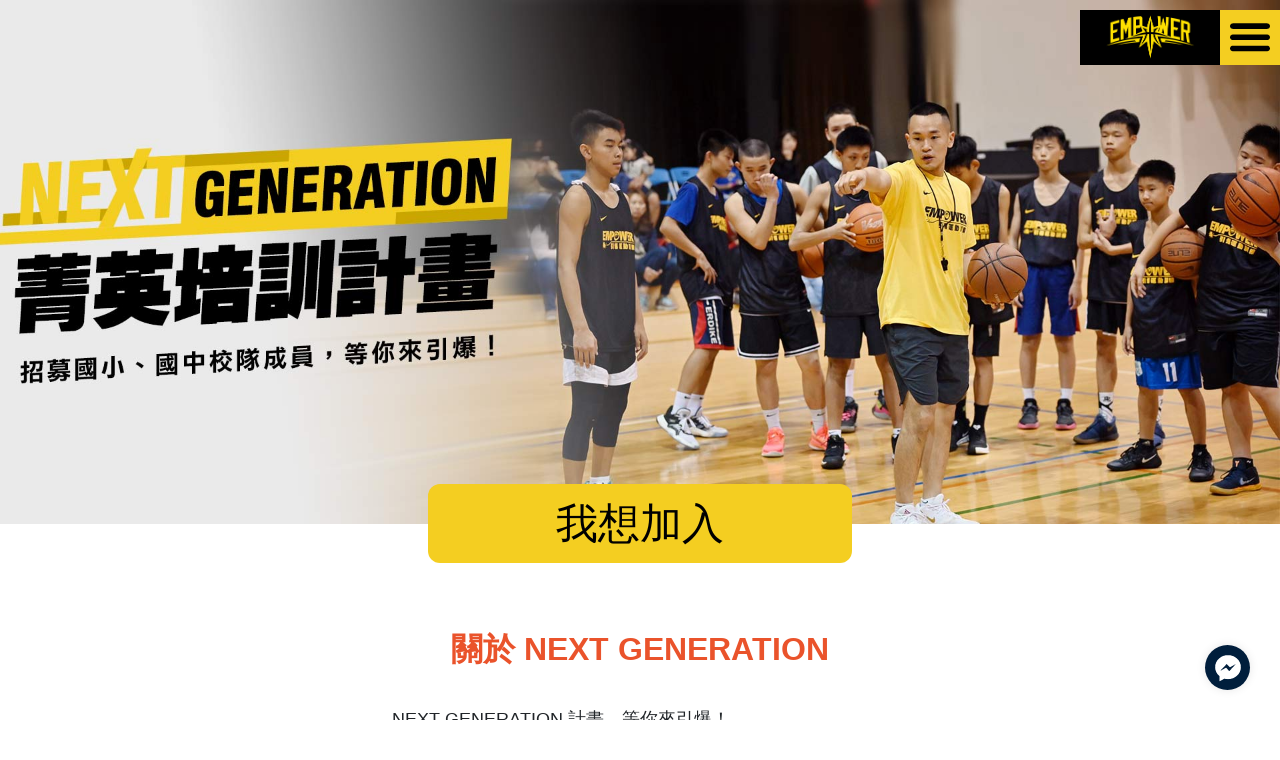

--- FILE ---
content_type: text/html; charset=utf-8
request_url: https://empower.com.tw/camp/next-generation/
body_size: 13139
content:

<!DOCTYPE html>
<html xmlns="http://www.w3.org/1999/xhtml">
    <head><meta http-equiv="Content-Type" content="text/html; charset=utf-8" /><meta content="width=device-width, initial-scale=1.0,minimum-scale=1,maximum-scale=1,user-scalable=no" name="viewport" />
            <meta name="description" content="招募國小、國中校隊成員、追求更高層級舞台的你們，EMPOWER 提供有別於學校校隊的團隊訓練，更著重於個人技術的精進與強化。" />
            <meta name="og:title" content="NEXT GENERATION 菁英培訓計畫，招募國小、國中校隊成員" />
            <meta property="og:description" content="招募國小、國中校隊成員、追求更高層級舞台的你們，EMPOWER 提供有別於學校校隊的團隊訓練，更著重於個人技術的精進與強化。" />
            <meta name="keywords" content="許皓程、黃柏偉、李成碩、EMPOWER、引爆運動訓練、寒令營、籃球營、訓練營、暑假活動、籃球訓練、高強度訓練、實現更多、成就更大、NIKE" />
            <link rel="image_src" href="https://www.empower.com.tw/camp/next-generation/0composition/images/211209/fb.jpg" />
            <meta property="og:image" content="https://www.empower.com.tw/camp/next-generation/0composition/images/211209/fb.jpg" />
            <meta property="og:image:type" content="image/jpg" />
            <meta property="og:image:width" content="1200" />
            <meta property="og:image:height" content="628" />
            <meta property="og:url" content="https://www.empower.com.tw/camp/next-generation/">
        <link href="/camp/0composition/2021template/style/bootstrap.min.css" rel="stylesheet" /><link href="/camp/0composition/2021template/style/layout.css" rel="stylesheet" /><link href="0composition/2021template/style/layout.css" rel="stylesheet" /><link href="0composition//style/layout.css" rel="stylesheet" />
        <script>
            (function (i, s, o, g, r, a, m) {
                i['GoogleAnalyticsObject'] = r; i[r] = i[r] || function () {
                    (i[r].q = i[r].q || []).push(arguments)
                }, i[r].l = 1 * new Date(); a = s.createElement(o),
                    m = s.getElementsByTagName(o)[0]; a.async = 1; a.src = g; m.parentNode.insertBefore(a, m)
            })(window, document, 'script', 'https://www.google-analytics.com/analytics.js', 'ga');
            ga('create', 'UA-125803851-1', 'auto');
            ga('send', 'pageview');
        </script>
        <script>
    (function (i, s, o, g, r, a, m) {
        i['GoogleAnalyticsObject'] = r; i[r] = i[r] || function () {
            (i[r].q = i[r].q || []).push(arguments)
        }, i[r].l = 1 * new Date(); a = s.createElement(o),
            m = s.getElementsByTagName(o)[0]; a.async = 1; a.src = g; m.parentNode.insertBefore(a, m)
    })(window, document, 'script', 'https://www.google-analytics.com/analytics.js', 'ga');
    ga('create', 'UA-125803851-1', 'auto');
    ga('send', 'pageview');
</script>

<!-- Facebook Pixel Code -->
<script>
    !function (f, b, e, v, n, t, s) {
        if (f.fbq) return; n = f.fbq = function () {
            n.callMethod ?
                n.callMethod.apply(n, arguments) : n.queue.push(arguments)
        };
        if (!f._fbq) f._fbq = n; n.push = n; n.loaded = !0; n.version = '2.0';
        n.queue = []; t = b.createElement(e); t.async = !0;
        t.src = v; s = b.getElementsByTagName(e)[0];
        s.parentNode.insertBefore(t, s)
    }(window, document, 'script',
        'https://connect.facebook.net/en_US/fbevents.js');
    fbq('init', '3252948068265768');
    fbq('track', 'PageView');
</script>
<noscript><img height="1" width="1" style="display:none"
        src="https://www.facebook.com/tr?id=3252948068265768&ev=PageView&noscript=1" /></noscript>
<!-- End Facebook Pixel Code -->

<script type="text/javascript">
    (function (c, l, a, r, i, t, y) {
        c[a] = c[a] || function () { (c[a].q = c[a].q || []).push(arguments) };
        t = l.createElement(r); t.async = 1; t.src = "https://www.clarity.ms/tag/" + i;
        y = l.getElementsByTagName(r)[0]; y.parentNode.insertBefore(t, y);
    })(window, document, "clarity", "script", "7kx1ymhytj");
</script>
<!-- Google Tag Manager -->

<script>(function(w,d,s,l,i){w[l]=w[l]||[];w[l].push({'gtm.start':

new Date().getTime(),event:'gtm.js'});var f=d.getElementsByTagName(s)[0],

j=d.createElement(s),dl=l!='dataLayer'?'&l='+l:'';j.async=true;j.src=

'https://www.googletagmanager.com/gtm.js?id='+i+dl;f.parentNode.insertBefore(j,f);

})(window,document,'script','dataLayer','GTM-WV8PZM5');</script>

<!-- End Google Tag Manager -->
<title>
	NEXT GENERATION 菁英培訓計畫，招募國小、國中校隊成員
</title></head>
    <body>
        <!-- Google Tag Manager (noscript) -->

        <noscript><iframe src="https://www.googletagmanager.com/ns.html?id=GTM-WV8PZM5" height="0" width="0" style="display:none;visibility:hidden"></iframe></noscript>

        <!-- End Google Tag Manager (noscript) -->
        <nav id="nav">
    <div class="menu-page-logo-box">
        <a href="/">
            <img src="/camp/next-generation/0composition/2021template/images/logo200213.png" class="menu-page-logo" />
        </a>
    </div>
    <label for="navlink-group-check" class="nav-icon">
        <img src="/camp/next-generation/0composition/2021template/images/nav-icon.svg" class="nav-icon-img" />
    </label>
    <input type="checkbox" id="navlink-group-check" />
    <div class="navlink-group">
        <a class="navlink" href="#">
            <span class="txt">
                頁首
            </span>
        </a>
        <a class="navlink" href="#about"><span class="txt">關於 NEXT GENERATION</span></a>
        <a class="navlink" href="#schedule"><span class="txt">訓練時程</span></a>
        <a class="navlink" href="#curriculum-planning"><span class="txt">課程規劃</span></a>
        <a class="navlink" href="#roll-of-honor"><span class="txt">學長的話</span></a>
        <a class="navlink" href="#lineup"><span class="txt">師資陣容</span></a>
        <a class="navlink" href="#description"><span class="txt">課程說明</span></a>
        <a class="navlink" href="https://forms.gle/3DnFB7fGaxzAfJu46" target="_blank"><span class="txt">我想加入</span></a>
        <a class="navlink" href="/"><span class="txt">回到 EMPOWER 官網</span></a>
    </div>
</nav>
        <div class="page-kv">
            <img src="0composition/images/211209/kv-1920-bg.jpg" alt="" class="img-fluid w-100 d-none d-md-block">
            <img src="0composition/images/211209/kv-768.jpg" alt="" class="img-fluid d-md-none">
            <div class="btnBox">
                <a href="https://forms.gle/xbJ2zP8YYnJkRRkW7" target="_blank" class="def-cta-btn">
                    <span class="cta-txt">我想加入</span>
                </a>
            </div>
        </div>
        <article>
            <section id="about">
                <div class="container mt-5 pt-5">
                    <div class="row mb-3">
                        <div class="col fz-12">
                            <h2 class="colorOr fz-26 text-center font-weight-bold mb-4">關於 NEXT GENERATION</h2>
                            <div class="text-center">
                                <div class="div d-inline-block text-left" style="max-width:27em;">
                                    <p>NEXT GENERATION 計畫，等你來引爆！ </p>
                                    <p>
                                        招募國小、國中校隊成員、追求更高層級舞台的你們，EMPOWER 提供個人技術的精進與強化，透過小組實戰演練，讓選手在比賽中更能展現個人技術。
                                    </p>
                                    <p>
                                        經由影片的分析與追蹤，深入了解選手狀況，找出最適合的訓練內容。也將輔導升學，協助選手下個就學階段找尋適合的國中與高中校隊。
                                    </p>
                                </div>
                            </div>
                        </div>
                    </div>
                    <div class="row fz-12 mb-5">
                        <div class="col-lg-4 mb-3">
                            <div class="text-center borderStyle-EffZsdwd"><strong>培養下一世代的優秀球員<br>挑戰更高層級的殿堂</strong></div>
                        </div>
                        <div class="col-lg-4 mb-3">
                            <div class="text-center borderStyle-EffZsdwd"><strong>提供球員更多<br>升學機會與選擇</strong></div>
                        </div>
                        <div class="col-lg-4 mb-3">
                            <div class="text-center borderStyle-EffZsdwd"><strong>全面提升國內青少年球員<br>個人動作技術水平</strong></div>
                        </div>
                    </div>
                </div>
                <div class="container-fluid">
                    <div class="row justify-content-center">
                        <div class="col-md-10">
                            <div class="row justify-content-center">
                                <div class="col-sm-6 col-md-4 mb-5">
                                    <div class="rwd_youtube_wrap"><iframe class="rwd_youtube" width="560" height="315" src="https://www.youtube.com/embed/V2vqzGhdbcs?rel=0" frameborder="0" allowfullscreen></iframe></div>
                                </div>
                                <div class="col-sm-6 col-md-4 mb-5">
                                    <div class="rwd_youtube_wrap"><iframe class="rwd_youtube" width="560" height="315" src="https://www.youtube.com/embed/CPt9PUVo9ss?rel=0" frameborder="0" allowfullscreen></iframe></div>
                                </div>
                                <div class="col-sm-6 col-md-4 mb-5">
                                    <div class="rwd_youtube_wrap"><iframe class="rwd_youtube" width="560" height="315" src="https://www.youtube.com/embed/tHXSsyclyR4?rel=0" frameborder="0" allowfullscreen></iframe></div>
                                </div>
                            </div>
                        </div>
                    </div>
                    
                </div>
            </section>
            <section id="schedule">
                <div class="container-fluid pt-5 pb-5">
                    <div class="row mb-3">
                        <div class="col fz-12">
                            <h2 class="colorOr fz-26 text-center font-weight-bold mb-4">訓練時程</h2>
                            <img src="0composition/images/211209/schedule1920.svg?v=2" alt="" class="img-fluid w-100 d-none d-md-block">
                            <img src="0composition/images/211209/schedule768.svg" alt="" class="img-fluid w-100 d-md-none">
                        </div>
                    </div>
                </div>
            </section>
            <section id="curriculum-planning">
                <div class="container pt-5 pb-5">
                    <div class="row mb-3">
                        <div class="col fz-12">
                            <h2 class="colorOr fz-26 text-center font-weight-bold mb-4">
                                課程規劃
                            </h2>
                            <div class="row justify-content-center">
                                <div class="col-md-4 col-sm-6 mb-5">
                                    <div class="imgbox">
                                        <img src="0composition/images/planning01.jpg" alt="" class="img-fluid">
                                    </div>
                                    <div class="text-center mt-3 mb-3">
                                        <strong>
                                            <span class="d-block colorOr fz-20 _lh12">攻擊腳步變化</span>
                                            <span class="d-block colorGray1 fz-12 _lh12">Classic Footwork</span>
                                        </strong>
                                    </div>
                                    <div>
                                        練習運球的變速與變向以及持球腳步等多樣進攻的技巧。 
                                    </div>
                                </div>
                                <div class="col-md-4 col-sm-6 mb-5">
                                    <div class="imgbox">
                                        <img src="0composition/images/planning02.jpg" alt="" class="img-fluid">
                                    </div>
                                    <div class="text-center mt-3 mb-3">
                                        <strong>
                                            <span class="d-block colorOr fz-20 _lh12">終結技巧</span>
                                            <span class="d-block colorGray1 fz-12 _lh12">Finish Skills</span>
                                        </strong>
                                    </div>
                                    <div>
                                        高低收球、墊步、拋投等多種收球後進攻，讓選手們比賽時更多的進攻選擇。  
                                    </div>
                                </div>
                                <div class="col-md-4 col-sm-6 mb-5">
                                    <div class="imgbox">
                                        <img src="0composition/images/planning03.jpg" alt="" class="img-fluid">
                                    </div>
                                    <div class="text-center mt-3 mb-3">
                                        <strong>
                                            <span class="d-block colorOr fz-20 _lh12">投籃技術</span>
                                            <span class="d-block colorGray1 fz-12 _lh12">Shooting Skills</span>
                                        </strong>
                                    </div>
                                    <div>
                                        接球後投籃、運球後投籃之腳步變化以及投籃姿勢的建立。   
                                    </div>
                                </div>
                                <div class="col-md-4 col-sm-6 mb-5">
                                    <div class="imgbox">
                                        <img src="0composition/images/planning04.jpg" alt="" class="img-fluid">
                                    </div>
                                    <div class="text-center mt-3 mb-3">
                                        <strong>
                                            <span class="d-block colorOr fz-20 _lh12">實戰情境模擬</span>
                                            <span class="d-block colorGray1 fz-12 _lh12">Game Simulation</span>
                                        </strong>
                                    </div>
                                    <div>
                                        設計特定的實戰情境，教導選手們前述進攻與防守技巧的使用時機。  
                                    </div>
                                </div>
                                <div class="col-md-4 col-sm-6 mb-5">
                                    <div class="imgbox">
                                        <img src="0composition/images/planning05.jpg" alt="" class="img-fluid">
                                    </div>
                                    <div class="text-center mt-3 mb-3">
                                        <strong>
                                            <span class="d-block colorOr fz-20 _lh12">訓練影片檢討</span>
                                            <span class="d-block colorGray1 fz-12 _lh12">Film Breakdown</span>
                                        </strong>
                                    </div>
                                    <div>
                                        透過影片回顧，讓教練與選手共同審視訓練狀況，以設定個人訓練目標。   
                                    </div>
                                </div>
                                <div class="col-md-4 col-sm-6 mb-5">
                                    <div class="imgbox">
                                        <img src="0composition/images/planning06.jpg" alt="" class="img-fluid">
                                    </div>
                                    <div class="text-center mt-3 mb-3">
                                        <strong>
                                            <span class="d-block colorOr fz-20 _lh12">升學輔導</span>
                                            <span class="d-block colorGray1 fz-12 _lh12">Education Consultant</span>
                                        </strong>
                                    </div>
                                    <div>
                                        了解選手與家長的期待，給予建議，並且協助安排試訓，建立與國中、高中學校之間的橋樑，開闢選手升學的途徑。   
                                    </div>
                                </div>
                            </div>
                        </div>
                    </div>
                </div>
            </section>
            <section id="roll-of-honor" class="bg-f6f6f6">
                <div class="container pt-5 pb-5">
                    <div class="row mb-3">
                        <div class="col fz-12">
                            <h2 class="colorOr fz-26 text-center font-weight-bold mb-4">
                                學長的話
                            </h2>
                        </div>
                    </div>
                    <div class="row mb-3">
                        <div class="col fz-12">
                            <h3 class="colorOr fz-20 text-center font-weight-bold mb-4">
                                109 年
                            </h3>
                        </div>
                    </div>
                    <div class="row justify-content-center">
                        <div class="col-sm-4 mb-5">
                            <div class="imgbox">
                                <img src="0composition/images/roh01.jpg" alt="" class="img-fluid rohmask">
                            </div>
                            <div class="text-center mt-3 mb-3">
                                <strong>
                                    <span class="d-block colorOr fz-20 _lh12">陳冠嘉</span>
                                    <span class="d-block colorGray1 fz-12 _lh12">能仁家商</span>
                                </strong>
                            </div>
                            <div class="fz-12 p-sm-2">
                                「跟著 Coach Brian 訓練兩三年，覺得 Coach Brian 在技術上的動作非常要求，傳遞給我更多球場以外的正確觀念，期待自己能一路跟著 Coach Brian 一起成長。」
                            </div>
                        </div>
                        <div class="col-sm-4 mb-5">
                            <div class="imgbox">
                                <img src="0composition/images/roh02.jpg" alt="" class="img-fluid rohmask">
                            </div>
                            <div class="text-center mt-3 mb-3">
                                <strong>
                                    <span class="d-block colorOr fz-20 _lh12">傅雋崴</span>
                                    <span class="d-block colorGray1 fz-12 _lh12">光復高中</span>
                                </strong>
                            </div>
                            <div class="fz-12 p-sm-2">
                                「加入 NEXT GENERATION 的時間不久，但是從一季的訓練中，奠定了我不少重要基礎，也接觸到一些以往不會學習到的技術，讓我銜接高中能夠更快速。」
                            </div>
                        </div>
                        <div class="col-sm-4 mb-5">
                            <div class="imgbox">
                                <img src="0composition/images/roh03.jpg" alt="" class="img-fluid rohmask">
                            </div>
                            <div class="text-center mt-3 mb-3">
                                <strong>
                                    <span class="d-block colorOr fz-20 _lh12">阮成濬</span>
                                    <span class="d-block colorGray1 fz-12 _lh12">永春高中</span>
                                </strong>
                            </div>
                            <div class="fz-12 p-sm-2">
                                「Coach Brian 透過影片分析幫助我找到投籃的問題，再從小細節排序優先順序，讓我更清楚了解自己投籃修正的目標在哪。除了訓練之外， Coach Brian 
                                用心地了解我，在我不確定高中的走向、焦慮的時候，時常與我談話，讓我更有信心，謝謝他一路像大哥哥的陪伴。」
                            </div>
                        </div>
                    </div>
                    <div class="row mb-3">
                        <div class="col fz-12">
                            <h3 class="colorOr fz-20 text-center font-weight-bold mb-4">
                                110 年
                            </h3>
                        </div>
                    </div>
                    <div class="row justify-content-center">
                        <div class="col-sm-6 mb-5">
                            <div class="imgbox text-center">
                                <img src="0composition/images/210723/roh01.jpg" alt="" class="img-fluid rohmask">
                            </div>
                            <div class="text-center mt-3 mb-3">
                                <strong>
                                    <span class="d-block colorOr fz-20 _lh12">程彥翔</span>
                                    <span class="d-block colorGray1 fz-12 _lh12">內湖高中</span>
                                </strong>
                            </div>
                            <div class="fz-12 p-sm-2">
                                「這兩年在 Next Gen. 
                                練球，教練們不斷提醒我要開口和隊友溝通，磨練我的基本動作。我不是科班出生的球員，但在這裡我得到了許多發揮和實戰的經驗，在每次訓練前也會告訴我在技術上有哪方面的缺點，並幫助我加以改進。相信這些經驗一定能成為我籃球路上重要的養分，幫助我在高中賽場上能有更好的發揮。」
                            </div>
                        </div>
                        <div class="col-sm-6 mb-5">
                            <div class="imgbox text-center">
                                <img src="0composition/images/210723/roh02.jpg" alt="" class="img-fluid rohmask">
                            </div>
                            <div class="text-center mt-3 mb-3">
                                <strong>
                                    <span class="d-block colorOr fz-20 _lh12">陳靖綸</span>
                                    <span class="d-block colorGray1 fz-12 _lh12">泰山高中</span>
                                </strong>
                            </div>
                            <div class="fz-12 p-sm-2">
                                「雖然我國中才開始打球，加入Next Gen. 的計畫後，從一開始到現在考上泰山高中，我感到自己明顯的進步，謝謝Coach Brian以及引爆訓練團隊的用心，讓我不管是自已的能力或是球隊的成績都更上一層樓，往後希望Next
                                Gen.的學弟可以更專注在訓練，相信你們一樣能完成當初設定的目標，考上好的高中繼續追尋夢想。」
                            </div>
                        </div>
                        <div class="col-sm-6 mb-5">
                            <div class="imgbox text-center">
                                <img src="0composition/images/210723/roh03.jpg" alt="" class="img-fluid rohmask">
                            </div>
                            <div class="text-center mt-3 mb-3">
                                <strong>
                                    <span class="d-block colorOr fz-20 _lh12">曾柏凱</span>
                                    <span class="d-block colorGray1 fz-12 _lh12">青年高中</span>
                                </strong>
                            </div>
                            <div class="fz-12 p-sm-2">
                                「雖然只來在 Next Gen.的計畫中訓練一年多，透過訓練的這段過程中我的技術大大的提升，不僅有專業的教練也有特別安排的訓練項目，讓原本什麼都不會的我，如今變得能跟其他對手抗衡，希望能將所學到的技術繼續帶到高中。」
                            </div>
                        </div>
                        <div class="col-sm-6 mb-5">
                            <div class="imgbox text-center">
                                <img src="0composition/images/210723/roh04.jpg" alt="" class="img-fluid rohmask">
                            </div>
                            <div class="text-center mt-3 mb-3">
                                <strong>
                                    <span class="d-block colorOr fz-20 _lh12">石宗諺</span>
                                    <span class="d-block colorGray1 fz-12 _lh12">基隆商工</span>
                                </strong>
                            </div>
                            <div class="fz-12 p-sm-2">
                                「加入Next Gen前，我對於訓練成效有些半信半疑，剛進來的我觀念和動作上有點跟不上大家，但經過教練細心講解，還有動作的要求，讓我在短短 4 個月學會很多東西
                                ，教練會認真找出我們不好的地方並給予建議去做改善，即使做不好，也會用鼓勵的方式，告訴我們慢慢來，下一球會更好，而訓練上會帶入分組對抗讓我們運用訓練時的技巧。在訓練前還會檢視上次練習的優缺點，完全打破我之前對於訓練的疑問，覺得在這裡訓練下學到了很多，最大的收穫就是成為場上的領導者，勇敢大聲講話，鼓勵隊友，幫助團隊。」
                            </div>
                        </div>
                    </div>
                </div>
                <div class="container-fluid">
                    <div class="row pb-3 justify-content-center">
                        <div class="col-md-10">
                            <div class="row mb-3 align-items-center">
                                <div class="col-md-6">
                                    <img src="0composition/images/article-20200514174936.jpg" alt="" class="img-fluid">
                                </div>
                                <div class="col-md-6 fz-12">
                                    <h3 class="colorOr fz-26 font-weight-bold">訓練的價值，陪伴選手挑戰更高殿堂-EMPOWER Next Generation</h3>
                                    <p>去年十二月開始了為期四個月的 Next Gen. 菁英培訓計畫，分別來自金華國中、大安國中、 新民國中、中和國中、靜心國中、麗山國中以及東湖國中等學校共 16 位球員參與此計畫。</p>
                                    <p>
                                        <a href="http://www.empower.com.tw/Article/20200514174936/" target="_blank" class="btn btn-primary">
                                            了解更多
                                        </a>
                                    </p>
                                </div>
                            </div>
                        </div>
                    </div>
                    <div class="row pb-3 justify-content-center">
                        <div class="col-md-10">
                            <div class="row mb-3 align-items-center">
                                <div class="col-md-6 order-md-2">
                                    <img src="0composition/images/210723/article-20210506103422.jpg" alt="" class="img-fluid">
                                </div>
                                <div class="col-md-6 order-md-1 fz-12">
                                    <h3 class="colorOr fz-26 font-weight-bold">訓練的價值，成為籃球家庭的最佳後盾-EMPOWER Next Generation</h3>
                                    <p>在2019 年 11 月開啟了 Next
                                    Gen. 這個計畫，一轉眼又要畢業了一批選手，在這將近一年至兩年的相處，除了訓練本身之外，我試圖了解每位選手的個性，以及在學校訓練或比賽所碰到的問題，讓他們除了學校教練以外有一個哥哥般的教練能協助他們突破困難，期待自己能與他們的關係從教練變成家人。</p>
                                    <p>
                                        <a href="https://reurl.cc/0DVz7A" target="_blank" class="btn btn-primary">
                                            了解更多
                                        </a>
                                    </p>
                                </div>
                            </div>
                        </div>
                    </div>
                </div>
            </section>
            <section id="lineup">
                <div class="container pt-5 pb-5">
                    <div class="row mb-3">
                        <div class="col fz-12">
                            <h2 class="colorOr fz-26 text-center font-weight-bold mb-4">
                                師資陣容 
                            </h2>
                        </div>
                    </div>
                    <div class="row justify-content-center">
                        <div class="col-md-4 mdborder mb-5">
                            <div class="imgbox">
                                <img src="0composition/images/210723/roh-teacher01.jpg" alt="" class="img-fluid rohmask">
                            </div>
                            <div class="text-center mt-3 mb-3">
                                <strong>
                                    <span class="d-block colorGray1 fz-12 _lh12">訓練總監</span>
                                    <span class="d-block colorOr fz-20 _lh12">黃柏偉</span>
                                </strong>
                                <div class="text-left">
                                    <p><strong class="colorOr text-center">球員經歷</strong></p>
                                    <ul>
                                        <li>HBL 松山高中</li>
                                        <li>UBA 臺灣科技大學</li>
                                    </ul>
                                    <p><strong class="colorOr text-center">教學經歷</strong></p>
                                    <ul>
                                        <li>EMPOWER 個人訓練師</li>
                                    </ul>
                                    <p><strong class="colorOr text-center">特殊經驗</strong></p>
                                    <ul>
                                        <li>U18 亞洲青年代表隊國手</li>
                                        <li>U19 世界青年代表隊國手</li>
                                    </ul>
                                    <p><strong class="colorOr text-center">相關證照</strong></p>
                                    <ul>
                                        <li>中華民國籃球協會C級教練證</li>
                                        <li>Pure Sweat 培訓教練</li>
                                        <li>Dr1ven 培訓教練</li>
                                    </ul>
                                </div>
                                
                            </div>
                        </div>
                        
                        <div class="col-md-4 mdborder mb-5">
                            <div class="imgbox">
                                <img src="0composition/images/211209/roh-teacher01.jpg" alt="" class="img-fluid rohmask">
                            </div>
                            <div class="text-center mt-3 mb-3">
                                <strong>
                                    <span class="d-block colorGray1 fz-12 _lh12">訓練師</span>
                                    <span class="d-block colorOr fz-20 _lh12">王凱正</span>
                                </strong>
                                <div class="text-left">
                                    <p><strong class="colorOr text-center">教練經歷</strong></p>
                                    <ul>
                                        <li>永平高中女子籃球隊體能教練兼技術教練</li>
                                        <li>中租企業羽球隊體能教練</li>
                                    </ul>
                                    <p><strong class="colorOr text-center">球員經歷</strong></p>
                                    <ul>
                                        <li>HBL 新榮高中</li>
                                        <li>UBA 環球科技大學</li>
                                    </ul>
                                    <p><strong class="colorOr text-center">相關證照</strong></p>
                                    <ul>
                                        <li>NSCA-cpt 美國肌力體能協會私人教練</li>
                                        <li>CNDS 青少年體能訓練專家</li>
                                        <li>PTA-globle</li>
                                        <li>MET-大腦轉換式教學</li>
                                        <li>KBC level 1</li>
                                    </ul>
                                </div>
                            </div>
                        </div>
                        <div class="col-md-4 mb-5">
                            <div class="imgbox">
                                <img src="0composition/images/210723/roh-teacher03.jpg" alt="" class="img-fluid rohmask">
                            </div>
                            <div class="text-center mt-3 mb-3">
                                <strong>
                                    <span class="d-block colorGray1 fz-12 _lh12">訓練師</span>
                                    <span class="d-block colorOr fz-20 _lh12">王奕中</span>
                                </strong>
                                <div class="text-left">
                                    <p><strong class="colorOr text-center">球員經歷</strong></p>
                                    <ul>
                                        <li>HBL 內湖高中</li>
                                        <li>UBA 國立台灣大學</li>
                                    </ul>
                                    <p><strong class="colorOr text-center">教學經歷</strong></p>
                                    <ul>
                                        <li>EMPOWER 特約教練</li>
                                    </ul>
                                </div>
                            </div>
                        </div>
                    </div>
                </div>
            </section>
            <section id="description" class="bg-f6f6f6">
                <div class="container pt-5">
                    <div class="row mb-3">
                        <div class="col fz-12">
                            <h2 class="colorOr fz-26 text-center font-weight-bold mb-4">
                                課程說明 
                            </h2>
                        </div>
                    </div>
                    <div class="row mb-3">
                        <div class="col-md-6 mb-3 fz-12">
                            <h3 class="colorOr fz-20 text-center font-weight-bold mb-4">招生對象</h3>
                            <p class="text-center">國小、國中校隊成員（不限甲、乙組），<br>並有意願以國中、高中球隊為升學目標之選手。</p>
                        </div>
                        <div class="col-md-6 mb-3 fz-12">
                            <h3 class="colorOr fz-20 text-center font-weight-bold mb-4">訓練費用</h3>
                            <p class="text-center">單堂 $1500元 / 一循環三堂 $4000 </p>
                        </div>
                        
                    </div>
                </div>
                <div class="container pb-5">
                    <div class="row mb-3">
                        <div class="col fz-12">
                            <h3 class="colorOr fz-20 text-center font-weight-bold mt-4 mb-4">課程規定</h3>
                            <ul class="fz-12">
                                <li>每一循環訓練三堂，需要至少上滿兩堂才保有下個循環的訓練資格。 </li>
                                <li>每一循環結束後結算訓練費用。</li>
                            </ul>
                            <h3 class="colorOr fz-20 text-center font-weight-bold mt-4 mb-4">注意事項</h3>
                            <ul class="fz-12">
                                <li>選手應著運動服裝、運動鞋、自備毛巾，並且攜帶適合自己使用的護具與裝備。 </li>
                                <li>主辦單位保留取消、變更、暫停或終止本活動及相關活動之權利。 </li>
                                <li>活動期間若遇颱風，或不可抗力因素，達政府公佈停課標準，立即全面停課，補課資訊將公告於 EMPOWER 引爆運動訓練粉絲團。 </li>
                                <li>教練配置會依照選手人數狀況安排與調整。 </li>
                                <li>選手肖像、姓名，及訓練課程之錄影、相片，主辦單位基於宣傳用途，會進行刊登、播放、或是展出等行為。 </li>
                                <li>主辦單位保有修改、變更或取消本活動之權利，如有未盡事宜，悉依主辦單位相關規定或解釋辦理，並得隨時補充公告之。 </li>
                                <li>完成報名之選手，視為同意以上聲明。 </li>
                            </ul>
                        </div>
                    </div>
                </div>
            </section>
        </article>

        <!-- 連絡方式跟footer start -->
        
<div id="footer" class="contact_section section">
    <div class="container">
        <div class="row" style="max-width:100%;">
            <div class="col-lg-3 col-md-6 social_section mb-lg-0 mb-3">
                <div class="row justify-content-center justify-md-content-start">
                    <div class="col-auto p-0 pr-1">
                        <a href="http://www.empower.com.tw/" target="_blank">
                            <img src="/camp/0composition/2021template/images/footer_icon_empower.png" />
                        </a>
                    </div>
                    <div class="col-auto p-0 pr-1">
                        <a href="https://www.facebook.com/EmpowerSportsTraining/" target="_blank">
                            <img src="/0composition/images/icon_fb.png" />
                        </a>
                    </div>
                    <div class="col-auto p-0 pr-1">
                        <a href="https://www.youtube.com/channel/UCYT8fn4ZEUTEcXmf2adGOyA?view_as=subscriber" target="_blank">
                            <img src="/0composition/images/icon_youtube.png" />
                        </a>
                    </div>
                    <div class="col-auto p-0 ">
                        <a href="https://www.instagram.com/empower.training/?hl=zh-tw" target="_blank">
                            <img src="/0composition/images/icon_instagram.png" />
                        </a>
                    </div>
                </div>
            </div>
            <div class="col-lg-3 col-md-6 mb-lg-0 mb-3">
                <div class="row justify-content-center">
                    <div class="col-lg-3 col-md-2 text-center">
                        <div class="tel_icon contact_icon d-inline-block"></div>
                    </div>
                    <div class="col-lg-9 col-md-10 text-center text-md-left">
                        <p style="font-size:15px;">聯絡電話：<br />02-3393-8113</p>
                    </div>
                </div>
            </div>
            <div class="col-lg-3 col-md-6 mb-lg-0 mb-3">
                <div class="row justify-content-center">
                    <div class="col-lg-3 col-md-2 text-center">
                        <div class="time_icon contact_icon d-inline-block"></div>
                    </div>
                    <div class="col-lg-9 col-md-10 text-center text-md-left">
                        <p style="font-size:15px;">聯絡時間：<br />AM 10:00 ~ PM 17:00</p>
                    </div>
                </div>
            </div>
            <div class="col-lg-3  col-md-6 mb-lg-0 mb-3">
                <div class="row justify-content-center">
                    <div class="col-lg-3 col-md-2 text-center">
                        <div class="mail_icon contact_icon d-inline-block"></div>
                    </div>
                    <div class="col-lg-9 col-md-10 text-center text-md-left">
                        <p style="font-size:15px;">EMAIL：<br /><a href="mailto:service@empower.com.tw">service@empower.com.tw</a></p>
                    </div>
                </div>
            </div>
        </div>
    </div>
</div>
<div class="footer_section section align_center">
    <div class="container">
        <div class="row" style="max-width:100%;">
            <div class="col text-center">
                <p class="rights_reserved">©2026 EMPOWER LIMITED. ALL RIGHTS RESERVED.</p>
            </div>
        </div>
    </div>
</div><style>
  .style-Fz24vva{
    background-color: #001E3C;width: 45px;height: 45px;display: flex;-webkit-box-pack: center;-ms-flex-pack: center;justify-content: center;-webkit-box-align: center;-ms-flex-align: center;align-items: center;border-radius: 50%;position: fixed;bottom: 30px;right: 30px;z-index: 9;cursor: pointer;-webkit-transition: all 0.3s ease-out 0s;transition: all 0.3s ease-out 0s;-webkit-box-shadow: 0 0 10px rgba(0, 0, 0, 0.1);box-shadow: 0 0 10px rgba(0, 0, 0, 0.1);
  }
  /* media query */
  @media (max-width: 768px) {
    .style-Fz24vva {
      bottom: 70px;
    }
  }
</style>
<a class="btn-social btn-social-icon btn-hover style-Fz24vva" href="https://m.me/1165046210236752" target="_blank">
    <svg class="icon-social" xmlns="http://www.w3.org/2000/svg" width="28" height="28" viewBox="0 0 50 50" style="fill:#ffffff;">
      <path d="M 25 2 C 12.300781 2 2 11.601563 2 23.5 C 2 29.800781 4.898438 35.699219 10 39.800781 L 10 48.601563 L 18.601563 44.101563 C 20.699219 44.699219 22.800781 44.898438 25 44.898438 C 37.699219 44.898438 48 35.300781 48 23.398438 C 48 11.601563 37.699219 2 25 2 Z M 27.300781 30.601563 L 21.5 24.398438 L 10.699219 30.5 L 22.699219 17.800781 L 28.601563 23.699219 L 39.101563 17.800781 Z"></path>
    </svg></a>

        <!-- 連絡方式跟footer end -->
        <script id="youtubeembed" type="x-template">
            <div class="rwd_youtube_wrap">
                <iframe class="rwd_youtube" width="560" height="315" src="https://www.youtube.com/embed/V2vqzGhdbcs?rel=0&autoplay=1" frameborder="0" allowfullscreen=""></iframe>
            </div>
        </script>
        <script type="text/javascript" src="https://code.jquery.com/jquery-3.2.1.min.js"></script>
        <script>
            //javascript<template>
            $(function(){
                $(".js--videoBtn").click(function(){
                    console.log("hi");
                    var url=$(this).data("url");
                    $(".rwd_youtube_wrap").remove();
                    $(".videozone").addClass("d-none");
                    $(".js--videoBtn").removeClass("d-none");
                    var template = document.getElementById("youtubeembed").innerHTML
                    $(this).next(".videozone").html(template);
                    $(this).next(".videozone").removeClass("d-none");
                    $(".videozone .rwd_youtube").attr("src", url)
                    $(this).addClass("d-none");
                })
            })
        </script>



    </body>
</html>

--- FILE ---
content_type: text/css
request_url: https://empower.com.tw/camp/0composition/2021template/style/layout.css
body_size: 507
content:
/*=================footer (with bootstrap)=================*/
.footer_section {
  background-color: #000;
  padding: 28px 0;
}

.footer_section p {
  color: #FFF;
  font-size: 15px;
}

@media (max-width: 370px) {
  .footer_section {
    min-height: 120px;
  }
}

.contact_icon {
  width: 45px;
  height: 45px;
}

.contact_section {
  margin-top: 0px;
  background-color: #ddd;
  padding: 28px 0;
  min-height: 106px;
}

.contact_section p {
  font-size: 20px;
  line-height: 1.4em;
  margin: 0;
}

.contact_section a {
  text-decoration: none;
  color: #000;
}

.align_center {
  text-align: center;
}

.tel_icon {
  background: url(/0composition/images/icon_tel.png) left top no-repeat;
}

.time_icon {
  background: url(/0composition/images/icon_time.png) left top no-repeat;
}

.mail_icon {
  background: url(/0composition/images/icon_mail.png) left top no-repeat;
}
/*# sourceMappingURL=layout.css.map */

--- FILE ---
content_type: text/css
request_url: https://empower.com.tw/camp/next-generation/0composition/2021template/style/layout.css
body_size: 1119
content:
@charset "UTF-8";
/*=============menu (with out bootstrap)==========*/
#nav {
  display: -ms-flexbox;
  display: -webkit-box;
  display: flex;
  font-size: 0;
  -webkit-box-sizing: border-box;
  box-sizing: border-box;
  position: fixed;
  top: 10px;
  right: 0;
  z-index: 7;
  line-height: normal;
  background-color: #f4ce21;
}

.menu-page-logo-box {
  background-color: #000;
  padding-left: 20px;
  padding-right: 20px;
}

.menu-page-logo {
  width: 130px;
}

.nav-icon-label {
  -ms-flex-item-align: center;
  -ms-grid-row-align: center;
      align-self: center;
}

.nav-icon {
  display: none;
  -webkit-box-sizing: border-box;
  box-sizing: border-box;
  background-color: transparent;
  border: 0;
  padding: 10px;
  width: 4.5vw;
  margin-bottom: 0;
}

.nav-icon:focus {
  outline: 0;
}

.nav-icon-img {
  display: inline-block;
  -webkit-box-sizing: border-box;
  box-sizing: border-box;
  vertical-align: middle;
  width: 100%;
  height: auto;
}

#navlink-group-check {
  display: none;
}

.navlink-group {
  vertical-align: middle;
  -ms-flex-item-align: center;
  -ms-grid-row-align: center;
      align-self: center;
  padding-right: 1vw;
  padding-left: 1vw;
  line-height: normal;
  overflow: hidden;
  overflow-x: auto;
}

.navlink {
  display: inline-block;
  color: black;
  text-decoration: none;
  font-size: calc(12px + 0.5vw);
}

.navlink:hover {
  text-decoration: none;
}

.navlink:hover .txt {
  color: #b10000;
}

.navlink + .navlink:before {
  content: '|';
  display: inline-block;
  vertical-align: text-bottom;
  margin-left: 0.5em;
  margin-right: 0.5em;
}

/*縮變選單需依照選單實際長度變化*/
@media (max-width: 1390px) {
  .navlink-group {
    position: absolute;
    top: 100%;
    right: -100%;
    -webkit-transition: right 0.5s;
    transition: right 0.5s;
    background-color: #f4ce21;
    width: 200px;
    z-index: 7;
    /*.menu-page-logo width + .nav-icon width*/
  }
  #navlink-group-check:checked + .navlink-group {
    right: 0;
  }
  .menu-page-logo {
    width: 100px;
  }
  .nav-icon {
    display: block;
    width: 60px;
  }
  .navlink {
    display: block;
    line-height: 2em;
    padding-left: 1em;
    padding-right: 1em;
  }
  .navlink + .navlink {
    border-top: 1px #666 dotted;
  }
  .navlink + .navlink:before {
    display: none;
  }
}

@media (max-width: 374px) {
  .nav-icon {
    width: 40px;
  }
  .navlink-group {
    width: 160px;
  }
  .menu-page-logo {
    width: 80px;
  }
}

.btn-primary {
  color: #000;
  background-color: #f4ce21;
  border-color: #f4ce21;
}

.btn-primary:hover, .btn-primary:focus {
  color: #000;
  background-color: #d7b20b;
  border-color: #d7b20b;
}
/*# sourceMappingURL=layout.css.map */

--- FILE ---
content_type: text/css
request_url: https://empower.com.tw/camp/next-generation/0composition//style/layout.css
body_size: 1112
content:
.fz-12, .fz-12 .input, .fz-12 a {
  font-size: calc(12px + 0.5vw);
  line-height: 1.8em;
}

.fz-12._lh12, .fz-12 .input._lh12, .fz-12 a._lh12 {
  line-height: 1.2em;
}

.fzt-12 {
  font-size: 12px;
}

.fz-15, .fz-15 .input, .fz-15 a {
  font-size: calc(15px + 0.5vw);
  line-height: 1.8em;
}

.fz-15._lh12, .fz-15 .input._lh12, .fz-15 a._lh12 {
  line-height: 1.2em;
}

.fzt-15 {
  font-size: 15px;
}

.fz-20, .fz-20 .input, .fz-20 a {
  font-size: calc(20px + 0.5vw);
  line-height: 1.8em;
}

.fz-20._lh12, .fz-20 .input._lh12, .fz-20 a._lh12 {
  line-height: 1.2em;
}

.fzt-20 {
  font-size: 20px;
}

.fz-26, .fz-26 .input, .fz-26 a {
  font-size: calc(26px + 0.5vw);
  line-height: 1.8em;
}

.fz-26._lh12, .fz-26 .input._lh12, .fz-26 a._lh12 {
  line-height: 1.2em;
}

.fzt-26 {
  font-size: 26px;
}

.fz-36, .fz-36 .input, .fz-36 a {
  font-size: calc(36px + 0.5vw);
  line-height: 1.8em;
}

.fz-36._lh12, .fz-36 .input._lh12, .fz-36 a._lh12 {
  line-height: 1.2em;
}

.fzt-36 {
  font-size: 36px;
}

.rwd_youtube_wrap {
  overflow: hidden;
  padding-bottom: 56.25%;
  position: relative;
  height: 0;
}

.rwd_youtube {
  left: 0;
  top: 0;
  height: 100%;
  width: 100%;
  position: absolute;
}

.videoBtn {
  position: relative;
}

.videoBtn:before {
  content: '';
  position: absolute;
  width: 100%;
  height: 100%;
  background-color: rgba(0, 0, 0, 0.6);
  cursor: pointer;
  left: 0;
  top: 0;
  z-index: 2;
  background-image: url(../images/videoBtn-bg.png);
  background-size: 100%;
  background-repeat: no-repeat;
  -webkit-transition: background-position-y 0.5s;
  transition: background-position-y 0.5s;
}

.videoBtn:hover:before {
  background-position-y: -10px;
}

.btnBox {
  position: absolute;
  width: 100%;
  margin-top: -2.5rem;
}

a.def-cta-btn {
  display: block;
  background-color: #f4ce21;
  width: 10em;
  max-width: 80%;
  color: #000;
  margin: 0 auto;
  padding: 0.1em;
  text-align: center;
  border-radius: 12px;
  font-size: calc(36px + 0.5vw);
  border: 4px transparent solid;
}

a.def-cta-btn:hover {
  background-color: #ffffff;
  color: #f4ce21;
  text-decoration: none;
  border-color: #f4ce21;
}

@media (max-width: 769px) {
  .btnBox {
    margin-top: -1.5rem;
  }
  a.def-cta-btn {
    font-size: calc(24px + 0.5vw);
    width: 8em;
  }
}

.colorOr {
  color: #ea532b;
}

.colorGray1 {
  color: #5e5e5e;
}

.bg-f6f6f6 {
  background-color: #f6f6f6;
}

.borderStyle-EffZsdwd {
  border: 4px #f4ce21 solid;
  padding: 15px;
  border-radius: 12px;
}

.mdborder {
  border-right: 1px #cccccc solid;
}

@media (max-width: 769px) {
  .mdborder {
    border-right: 0px #cccccc solid;
  }
}

#schedule {
  background-image: url(../images/schedule-bg.jpg);
  background-size: cover;
  background-attachment: fixed;
  background-position: center center;
}

.rohmask {
  -webkit-mask-image: url(../images/roh-mask.png);
  mask-image: url(../images/roh-mask.png);
  -webkit-mask-size: cover;
  mask-size: cover;
}
/*# sourceMappingURL=layout.css.map */

--- FILE ---
content_type: image/svg+xml
request_url: https://empower.com.tw/camp/next-generation/0composition/images/211209/schedule1920.svg?v=2
body_size: 128974
content:
<?xml version="1.0" encoding="utf-8"?>
<!-- Generator: Adobe Illustrator 24.0.2, SVG Export Plug-In . SVG Version: 6.00 Build 0)  -->
<svg version="1.1" xmlns="http://www.w3.org/2000/svg" xmlns:xlink="http://www.w3.org/1999/xlink" x="0px" y="0px"
	 viewBox="0 0 460.8 191.5" style="enable-background:new 0 0 460.8 191.5;" xml:space="preserve">
<style type="text/css">
	.st0{enable-background:new    ;}
	.st1{fill-rule:evenodd;clip-rule:evenodd;fill:#FFFFFF;}
	.st2{fill:#FFFFFF;}
	.st3{fill-rule:evenodd;clip-rule:evenodd;fill:#FFD12F;}
	.st4{fill:#FFD12F;}
</style>
<g id="矩形_2_00000168804776852881049780000007516310737501657490_" class="st0">
</g>
<g id="圓角矩形_1_00000145040976095483549870000003466872889166407343_" class="st0">
	<g id="圓角矩形_1">
		<g>
			<path class="st1" d="M442.1,26.2H33.6c-1.1,0-1.9,0.9-1.9,1.9v0c0,1.1,0.9,1.9,1.9,1.9h408.5c1.1,0,1.9-0.9,1.9-1.9v0
				C444,27,443.1,26.2,442.1,26.2z"/>
		</g>
		<g>
			<path class="st2" d="M442.1,26.2H33.6c-1.1,0-1.9,0.9-1.9,1.9v0c0,1.1,0.9,1.9,1.9,1.9h408.5c1.1,0,1.9-0.9,1.9-1.9v0
				C444,27,443.1,26.2,442.1,26.2L442.1,26.2z"/>
		</g>
	</g>
</g>
<g id="訓練時程">
</g>
<g id="_x35_">
	<g>
		<path class="st2" d="M56.2,44.7h3.9V46H58v1.8c0.2-0.1,0.3-0.2,0.5-0.3c0.2-0.1,0.3-0.1,0.5-0.1c0.4,0,0.8,0.1,1,0.4
			c0.2,0.3,0.3,0.7,0.3,1.3v3.7c0,0.9-0.1,1.5-0.4,1.7s-0.8,0.3-1.6,0.3c-0.9,0-1.4-0.1-1.7-0.4c-0.2-0.2-0.4-0.8-0.4-1.7v-2.3H58
			v2.5c0,0.2,0,0.3,0.1,0.3c0,0.1,0.1,0.1,0.2,0.1c0.1,0,0.2,0,0.2-0.1c0-0.1,0.1-0.2,0.1-0.3v-3.8c0-0.2,0-0.3-0.1-0.3
			c0-0.1-0.1-0.1-0.2-0.1c-0.1,0-0.1,0-0.2,0.1S58,49.2,58,49.3v0.3h-1.7V44.7z"/>
	</g>
</g>
<g id="_x36_">
	<g>
		<path class="st2" d="M91.4,46.7v1.5h-1.7v-1.8c0-0.2,0-0.3-0.1-0.3c0-0.1-0.1-0.1-0.2-0.1c-0.1,0-0.2,0-0.2,0.1
			c0,0.1-0.1,0.2-0.1,0.3v2.7c0.1-0.1,0.3-0.2,0.4-0.3c0.2-0.1,0.3-0.1,0.5-0.1c0.4,0,0.8,0.2,1,0.5c0.2,0.3,0.3,0.7,0.3,1.3v2.4
			c0,0.9-0.1,1.5-0.4,1.7s-0.8,0.3-1.6,0.3c-0.9,0-1.4-0.1-1.7-0.4c-0.2-0.2-0.4-0.8-0.4-1.7v-6.2c0-0.9,0.1-1.5,0.4-1.7
			c0.3-0.2,0.8-0.3,1.7-0.3c0.8,0,1.4,0.1,1.6,0.4C91.3,45.2,91.4,45.8,91.4,46.7z M89.7,50.7c0-0.2,0-0.3-0.1-0.3
			c0-0.1-0.1-0.1-0.2-0.1c-0.1,0-0.2,0-0.2,0.1c0,0.1-0.1,0.2-0.1,0.3v2.5c0,0.2,0,0.3,0.1,0.3c0,0.1,0.1,0.1,0.2,0.1
			c0.1,0,0.2,0,0.2-0.1c0-0.1,0.1-0.2,0.1-0.3V50.7z"/>
	</g>
</g>
<g id="_x37_">
	<g>
		<path class="st2" d="M118.9,44.7h3.5V46l-1.6,8.9H119l1.6-8.9h-1.7V44.7z"/>
	</g>
</g>
<g id="_x38_">
	<g>
		<path class="st2" d="M150.6,49.4c-0.3-0.1-0.5-0.2-0.6-0.4c-0.1-0.2-0.2-0.6-0.2-1v-1.2c0-0.9,0.1-1.5,0.4-1.7
			c0.3-0.2,0.8-0.3,1.7-0.3c0.8,0,1.4,0.1,1.6,0.4c0.2,0.2,0.4,0.8,0.4,1.7v1.2c0,0.5-0.1,0.8-0.2,1c-0.1,0.2-0.3,0.4-0.6,0.4
			c0.3,0.1,0.5,0.3,0.6,0.5s0.2,0.6,0.2,1v2c0,0.9-0.1,1.5-0.4,1.7s-0.8,0.3-1.7,0.3c-0.8,0-1.4-0.1-1.6-0.3s-0.4-0.8-0.4-1.7v-2
			c0-0.5,0.1-0.8,0.2-1.1C150.1,49.6,150.3,49.5,150.6,49.4z M151.5,48.2c0,0.2,0,0.3,0.1,0.3s0.1,0.1,0.2,0.1c0.1,0,0.2,0,0.2-0.1
			c0-0.1,0.1-0.2,0.1-0.3v-1.7c0-0.2,0-0.3-0.1-0.3c0-0.1-0.1-0.1-0.2-0.1c-0.1,0-0.2,0-0.2,0.1c0,0.1-0.1,0.2-0.1,0.3V48.2z
			 M151.5,50.5v2.6c0,0.2,0,0.3,0.1,0.3c0,0.1,0.1,0.1,0.2,0.1c0.1,0,0.2,0,0.2-0.1s0.1-0.2,0.1-0.3v-2.6c0-0.1,0-0.3-0.1-0.3
			c0-0.1-0.1-0.1-0.2-0.1c-0.1,0-0.2,0-0.2,0.1C151.6,50.2,151.5,50.4,151.5,50.5z"/>
	</g>
</g>
<g id="_x39_">
	<g>
		<path class="st2" d="M183.3,50.5c-0.1,0.1-0.3,0.2-0.4,0.3s-0.3,0.1-0.5,0.1c-0.4,0-0.8-0.2-1-0.5c-0.2-0.3-0.3-0.7-0.3-1.3v-2.4
			c0-0.9,0.1-1.5,0.4-1.7c0.3-0.2,0.8-0.3,1.6-0.3c0.9,0,1.4,0.1,1.7,0.4c0.2,0.2,0.4,0.8,0.4,1.7v6.2c0,0.9-0.1,1.5-0.4,1.7
			s-0.8,0.3-1.7,0.3c-0.8,0-1.4-0.1-1.6-0.4c-0.2-0.2-0.4-0.8-0.4-1.7v-1.5h1.7v1.8c0,0.2,0,0.3,0.1,0.3s0.1,0.1,0.2,0.1
			c0.1,0,0.2,0,0.2-0.1c0-0.1,0.1-0.2,0.1-0.3V50.5z M182.7,48.9c0,0.2,0,0.3,0.1,0.3s0.1,0.1,0.2,0.1c0.1,0,0.2,0,0.2-0.1
			c0-0.1,0.1-0.2,0.1-0.3v-2.5c0-0.2,0-0.3-0.1-0.3c0-0.1-0.1-0.1-0.2-0.1c-0.1,0-0.2,0-0.2,0.1c0,0.1-0.1,0.2-0.1,0.3V48.9z"/>
	</g>
</g>
<g id="_x31_0">
	<g>
		<path class="st2" d="M210.5,44.7h1.4v10.2h-1.7v-7.5h-0.9l0-1.4c0.3,0,0.6-0.2,0.8-0.4C210.3,45.4,210.4,45.1,210.5,44.7z"/>
		<path class="st2" d="M214.9,46.7c0-0.9,0.1-1.5,0.4-1.7c0.2-0.2,0.8-0.3,1.6-0.3c0.9,0,1.4,0.1,1.7,0.4c0.2,0.2,0.4,0.8,0.4,1.7
			v6.2c0,0.9-0.1,1.5-0.4,1.7s-0.8,0.3-1.6,0.3c-0.9,0-1.4-0.1-1.7-0.4c-0.2-0.2-0.4-0.8-0.4-1.7V46.7z M216.6,46.4v6.7
			c0,0.2,0,0.3,0.1,0.3s0.1,0.1,0.2,0.1c0.1,0,0.2,0,0.2-0.1c0-0.1,0.1-0.2,0.1-0.3v-6.7c0-0.2,0-0.3-0.1-0.3s-0.1-0.1-0.2-0.1
			c-0.1,0-0.2,0-0.2,0.1C216.6,46.2,216.6,46.3,216.6,46.4z"/>
	</g>
</g>
<g id="_x31_1">
	<g>
		<path class="st2" d="M242.4,44.7h1.4v10.2H242v-7.5h-0.9l0-1.4c0.3,0,0.6-0.2,0.8-0.4C242.2,45.4,242.3,45.1,242.4,44.7z"/>
		<path class="st2" d="M247.7,44.7h1.4v10.2h-1.7v-7.5h-0.9l0-1.4c0.3,0,0.6-0.2,0.8-0.4C247.5,45.4,247.6,45.1,247.7,44.7z"/>
	</g>
</g>
<g id="_x31_2">
	<g>
		<path class="st2" d="M272.9,44.7h1.4v10.2h-1.7v-7.5h-0.9l0-1.4c0.3,0,0.6-0.2,0.8-0.4C272.7,45.4,272.9,45.1,272.9,44.7z"/>
		<path class="st2" d="M281.3,46.7V48c0,0.2,0,0.5-0.1,0.7c0,0.2-0.1,0.4-0.2,0.7l-1.8,4.1h2.1v1.4h-4v-1.4l2-4.5
			c0.1-0.2,0.2-0.4,0.2-0.6c0-0.2,0.1-0.3,0.1-0.5v-1.4c0-0.2,0-0.3-0.1-0.3c0-0.1-0.1-0.1-0.2-0.1c-0.1,0-0.2,0-0.2,0.1
			s-0.1,0.2-0.1,0.3v1.8h-1.7v-1.5c0-0.9,0.1-1.5,0.4-1.7s0.8-0.3,1.6-0.3c0.9,0,1.4,0.1,1.7,0.4C281.2,45.3,281.3,45.8,281.3,46.7z
			"/>
	</g>
</g>
<g id="_x31_">
	<g>
		<path class="st2" d="M307.4,44.7h1.4v10.2h-1.7v-7.5h-0.9l0-1.4c0.3,0,0.6-0.2,0.8-0.4C307.3,45.4,307.4,45.1,307.4,44.7z"/>
	</g>
</g>
<g id="_x32_">
	<g>
		<path class="st2" d="M341.1,46.7V48c0,0.2,0,0.5-0.1,0.7c0,0.2-0.1,0.4-0.2,0.7l-1.8,4.1h2.1v1.4h-4v-1.4l2-4.5
			c0.1-0.2,0.2-0.4,0.2-0.6c0-0.2,0.1-0.3,0.1-0.5v-1.4c0-0.2,0-0.3-0.1-0.3c0-0.1-0.1-0.1-0.2-0.1c-0.1,0-0.2,0-0.2,0.1
			s-0.1,0.2-0.1,0.3v1.8H337v-1.5c0-0.9,0.1-1.5,0.4-1.7s0.8-0.3,1.6-0.3c0.9,0,1.4,0.1,1.7,0.4C340.9,45.3,341.1,45.8,341.1,46.7z"
			/>
	</g>
</g>
<g id="_x33_">
	<g>
		<path class="st2" d="M372.2,46.7v1.1c0,0.5-0.1,0.9-0.2,1.1c-0.1,0.2-0.3,0.4-0.6,0.5c0.3,0.1,0.5,0.2,0.6,0.5
			c0.1,0.2,0.2,0.6,0.2,1.1v1.9c0,0.9-0.1,1.5-0.4,1.7s-0.8,0.3-1.6,0.3c-0.9,0-1.4-0.1-1.7-0.4c-0.2-0.2-0.4-0.8-0.4-1.7v-2.2h1.7
			v2.4c0,0.2,0,0.3,0.1,0.3c0,0.1,0.1,0.1,0.2,0.1c0.1,0,0.2,0,0.2-0.1c0-0.1,0.1-0.2,0.1-0.3v-2.6c0-0.1,0-0.2-0.1-0.3
			c-0.1-0.1-0.2-0.1-0.3-0.1h-0.6v-1.5h0.6c0.1,0,0.2,0,0.3-0.1s0.1-0.2,0.1-0.4v-1.7c0-0.2,0-0.3-0.1-0.3c0-0.1-0.1-0.1-0.2-0.1
			c-0.1,0-0.2,0-0.2,0.1s-0.1,0.2-0.1,0.3V48h-1.7v-1.3c0-0.9,0.1-1.5,0.4-1.7c0.2-0.2,0.8-0.3,1.7-0.3c0.8,0,1.4,0.1,1.6,0.4
			S372.2,45.8,372.2,46.7z"/>
	</g>
</g>
<g id="_x34_">
	<g>
		<path class="st2" d="M400.5,44.7h2.6v5.9h0.5V52h-0.5v2.9h-1.7V52h-2.2v-1.3L400.5,44.7z M401.3,46.5l-0.5,4.1h0.7v-4.1H401.3z"/>
	</g>
</g>
<g id="圓角矩形_3_00000047745546374742412490000010237139859003963313_" class="st0">
	<g id="圓角矩形_3">
		<g>
			<path class="st1" d="M60.1,20.9C60.1,20.9,60.1,20.9,60.1,20.9l0-0.7c0-0.7-0.9-1.2-1.9-1.2c0,0,0,0,0,0h0c0,0,0,0,0,0
				c0,0,0,0,0,0c-1.1,0-1.9,0.5-1.9,1.2v15.7c0,0.7,0.9,1.2,1.9,1.2c0,0,0,0,0,0c0,0,0,0,0,0h0c0,0,0,0,0,0c1.1,0,1.9-0.5,1.9-1.2
				v-0.7c0,0,0,0,0,0V20.9z"/>
		</g>
		<g>
			<path class="st2" d="M58.2,19L58.2,19L58.2,19c-1.1,0-1.9,0.5-1.9,1.2v15.7c0,0.7,0.9,1.2,1.9,1.2h0h0c1.1,0,1.9-0.5,1.9-1.2
				v-0.7c0,0,0,0,0,0V20.9c0,0,0,0,0,0v-0.7C60.1,19.5,59.3,19,58.2,19L58.2,19z"/>
		</g>
	</g>
</g>
<g id="圓角矩形_3_拷貝_00000154387546377821619990000008070885627638798473_" class="st0">
	<g id="圓角矩形_3_拷貝">
		<g>
			<path class="st1" d="M91.3,20.9C91.3,20.9,91.3,20.9,91.3,20.9l0-0.7c0-0.7-0.9-1.2-1.9-1.2c0,0,0,0,0,0h0c0,0,0,0,0,0
				c0,0,0,0,0,0c-1.1,0-1.9,0.5-1.9,1.2v15.7c0,0.7,0.9,1.2,1.9,1.2c0,0,0,0,0,0c0,0,0,0,0,0h0c0,0,0,0,0,0c1.1,0,1.9-0.5,1.9-1.2
				v-0.7c0,0,0,0,0,0V20.9z"/>
		</g>
		<g>
			<path class="st2" d="M89.4,19L89.4,19L89.4,19c-1.1,0-1.9,0.5-1.9,1.2v15.7c0,0.7,0.9,1.2,1.9,1.2h0h0c1.1,0,1.9-0.5,1.9-1.2
				v-0.7c0,0,0,0,0,0V20.9c0,0,0,0,0,0v-0.7C91.3,19.5,90.5,19,89.4,19L89.4,19z"/>
		</g>
	</g>
</g>
<g id="圓角矩形_4_00000023275196287222939190000017624592407366269102_" class="st0">
	<g id="圓角矩形_4">
		<g>
			<path class="st3" d="M149.3,74.6H55.2c-1.3,0-2.4,1.1-2.4,2.4v29.5c0,1.3,1.1,2.4,2.4,2.4h94.1c1.3,0,2.4-1.1,2.4-2.4V77
				C151.7,75.7,150.6,74.6,149.3,74.6z"/>
		</g>
		<g>
			<path class="st4" d="M149.3,74.6H55.2c-1.3,0-2.4,1.1-2.4,2.4v29.5c0,1.3,1.1,2.4,2.4,2.4h94.1c1.3,0,2.4-1.1,2.4-2.4V77
				C151.7,75.7,150.6,74.6,149.3,74.6L149.3,74.6z"/>
		</g>
	</g>
</g>
<g id="圓角矩形_4_00000107568836764809015780000016918739434022968976_" class="st0">
	<g id="圓角矩形_4_00000062905779132962559620000018091158212882924447_">
		<g>
			<path class="st3" d="M277.9,74.4h-94.1c-1.3,0-2.4,1.1-2.4,2.4v29.5c0,1.3,1.1,2.4,2.4,2.4h94.1c1.3,0,2.4-1.1,2.4-2.4V76.8
				C280.3,75.5,279.2,74.4,277.9,74.4z"/>
		</g>
		<g>
			<path class="st4" d="M277.9,74.4h-94.1c-1.3,0-2.4,1.1-2.4,2.4v29.5c0,1.3,1.1,2.4,2.4,2.4h94.1c1.3,0,2.4-1.1,2.4-2.4V76.8
				C280.3,75.5,279.2,74.4,277.9,74.4L277.9,74.4z"/>
		</g>
	</g>
</g>
<g id="圓角矩形_4_00000140709524903929837890000012496784160832052616_" class="st0">
	<g id="圓角矩形_4_00000002351382986246403510000018093578991028108684_">
		<g>
			<path class="st3" d="M405.8,74.4h-95.8c-1.3,0-2.4,1.1-2.4,2.4v29.5c0,1.3,1.1,2.4,2.4,2.4h95.8c1.3,0,2.4-1.1,2.4-2.4V76.8
				C408.2,75.5,407.2,74.4,405.8,74.4z"/>
		</g>
		<g>
			<path class="st4" d="M405.8,74.4h-95.8c-1.3,0-2.4,1.1-2.4,2.4v29.5c0,1.3,1.1,2.4,2.4,2.4h95.8c1.3,0,2.4-1.1,2.4-2.4V76.8
				C408.2,75.5,407.2,74.4,405.8,74.4L405.8,74.4z"/>
		</g>
	</g>
</g>
<g id="OFF-SEASON_x0D_">
	<g>
		<path class="st2" d="M62.6,91.7c0-1.2,0.3-2.1,1-2.7s1.6-1,2.7-1c1.2,0,2.1,0.3,2.8,1s1,1.5,1,2.7c0,0.8-0.1,1.5-0.4,2.1
			c-0.3,0.5-0.7,1-1.2,1.3s-1.2,0.4-2,0.4c-0.8,0-1.5-0.1-2-0.4c-0.5-0.3-1-0.7-1.3-1.2S62.6,92.6,62.6,91.7z M64.8,91.7
			c0,0.7,0.1,1.2,0.4,1.6c0.3,0.3,0.6,0.5,1.1,0.5c0.5,0,0.8-0.2,1.1-0.5s0.4-0.9,0.4-1.7c0-0.7-0.1-1.2-0.4-1.5
			c-0.3-0.3-0.6-0.5-1.1-0.5c-0.4,0-0.8,0.2-1.1,0.5S64.8,91,64.8,91.7z"/>
		<path class="st2" d="M72.2,88.1h5.5v1.5h-3.2v1.3h2.8v1.4h-2.8v2.9h-2.2V88.1z"/>
		<path class="st2" d="M79.9,88.1h5.5v1.5h-3.2v1.3h2.8v1.4h-2.8v2.9h-2.2V88.1z"/>
		<path class="st2" d="M87,91.9h2.9v1.5H87V91.9z"/>
		<path class="st2" d="M91.5,92.9l2.1-0.1c0,0.3,0.1,0.6,0.3,0.8c0.2,0.3,0.6,0.4,1,0.4c0.3,0,0.6-0.1,0.7-0.2
			c0.2-0.1,0.3-0.3,0.3-0.5c0-0.2-0.1-0.4-0.2-0.5c-0.2-0.1-0.5-0.3-1.1-0.4c-1-0.2-1.7-0.5-2.1-0.9c-0.4-0.4-0.6-0.8-0.6-1.4
			c0-0.4,0.1-0.7,0.3-1s0.5-0.6,1-0.8c0.4-0.2,1-0.3,1.8-0.3c0.9,0,1.6,0.2,2.1,0.5c0.5,0.3,0.8,0.9,0.9,1.6l-2.1,0.1
			c-0.1-0.3-0.2-0.6-0.3-0.7s-0.4-0.2-0.7-0.2c-0.3,0-0.5,0.1-0.6,0.2c-0.1,0.1-0.2,0.2-0.2,0.4c0,0.1,0.1,0.2,0.2,0.3
			c0.1,0.1,0.4,0.2,0.7,0.3c1,0.2,1.7,0.4,2.1,0.6c0.4,0.2,0.7,0.5,0.9,0.8c0.2,0.3,0.3,0.7,0.3,1.1c0,0.5-0.1,0.9-0.4,1.3
			c-0.3,0.4-0.6,0.7-1.1,0.9c-0.5,0.2-1,0.3-1.7,0.3c-1.2,0-2.1-0.2-2.5-0.7S91.5,93.6,91.5,92.9z"/>
		<path class="st2" d="M100.1,88.1h5.9v1.5h-3.7v1.1h3.4v1.5h-3.4v1.4h3.8v1.6h-6V88.1z"/>
		<path class="st2" d="M112.7,94.1h-2.5l-0.3,1.2h-2.3l2.7-7.2h2.4l2.7,7.2H113L112.7,94.1z M112.2,92.6l-0.8-2.6l-0.8,2.6H112.2z"
			/>
		<path class="st2" d="M116.7,92.9l2.1-0.1c0,0.3,0.1,0.6,0.3,0.8c0.2,0.3,0.6,0.4,1,0.4c0.3,0,0.6-0.1,0.7-0.2
			c0.2-0.1,0.3-0.3,0.3-0.5c0-0.2-0.1-0.4-0.2-0.5c-0.2-0.1-0.5-0.3-1.1-0.4c-1-0.2-1.7-0.5-2.1-0.9c-0.4-0.4-0.6-0.8-0.6-1.4
			c0-0.4,0.1-0.7,0.3-1s0.5-0.6,1-0.8c0.4-0.2,1-0.3,1.8-0.3c0.9,0,1.6,0.2,2.1,0.5c0.5,0.3,0.8,0.9,0.9,1.6l-2.1,0.1
			c-0.1-0.3-0.2-0.6-0.3-0.7s-0.4-0.2-0.7-0.2c-0.3,0-0.5,0.1-0.6,0.2c-0.1,0.1-0.2,0.2-0.2,0.4c0,0.1,0.1,0.2,0.2,0.3
			c0.1,0.1,0.4,0.2,0.7,0.3c1,0.2,1.7,0.4,2.1,0.6c0.4,0.2,0.7,0.5,0.9,0.8c0.2,0.3,0.3,0.7,0.3,1.1c0,0.5-0.1,0.9-0.4,1.3
			c-0.3,0.4-0.6,0.7-1.1,0.9c-0.5,0.2-1,0.3-1.7,0.3c-1.2,0-2.1-0.2-2.5-0.7S116.7,93.6,116.7,92.9z"/>
		<path class="st2" d="M125,91.7c0-1.2,0.3-2.1,1-2.7s1.6-1,2.7-1c1.2,0,2.1,0.3,2.8,1s1,1.5,1,2.7c0,0.8-0.1,1.5-0.4,2.1
			c-0.3,0.5-0.7,1-1.2,1.3s-1.2,0.4-2,0.4c-0.8,0-1.5-0.1-2-0.4c-0.5-0.3-1-0.7-1.3-1.2S125,92.6,125,91.7z M127.2,91.7
			c0,0.7,0.1,1.2,0.4,1.6c0.3,0.3,0.6,0.5,1.1,0.5c0.5,0,0.8-0.2,1.1-0.5s0.4-0.9,0.4-1.7c0-0.7-0.1-1.2-0.4-1.5
			c-0.3-0.3-0.6-0.5-1.1-0.5c-0.4,0-0.8,0.2-1.1,0.5S127.2,91,127.2,91.7z"/>
		<path class="st2" d="M134.6,88.1h2.1l2.7,4v-4h2.1v7.2h-2.1l-2.7-3.9v3.9h-2.1V88.1z"/>
	</g>
</g>
<g id="PRE-SEASON_x0D_">
	<g>
		<path class="st2" d="M191.3,88.1h3.7c0.8,0,1.4,0.2,1.8,0.6s0.6,0.9,0.6,1.6c0,0.7-0.2,1.3-0.7,1.7c-0.4,0.4-1.1,0.6-2,0.6h-1.2
			v2.7h-2.2V88.1z M193.5,91.2h0.5c0.4,0,0.7-0.1,0.9-0.2c0.2-0.1,0.3-0.3,0.3-0.6c0-0.2-0.1-0.4-0.2-0.6c-0.1-0.2-0.4-0.2-0.8-0.2
			h-0.6V91.2z"/>
		<path class="st2" d="M199.5,95.3v-7.2h3.7c0.7,0,1.2,0.1,1.6,0.2c0.4,0.1,0.7,0.3,0.9,0.7s0.3,0.7,0.3,1.2c0,0.4-0.1,0.7-0.3,1
			c-0.2,0.3-0.4,0.5-0.7,0.7c-0.2,0.1-0.4,0.2-0.8,0.3c0.3,0.1,0.5,0.2,0.6,0.3c0.1,0.1,0.2,0.2,0.4,0.4c0.2,0.2,0.3,0.3,0.3,0.4
			l1.1,2.1h-2.5l-1.2-2.2c-0.1-0.3-0.3-0.5-0.4-0.6c-0.2-0.1-0.3-0.2-0.5-0.2h-0.2v2.9H199.5z M201.8,91h0.9c0.1,0,0.3,0,0.6-0.1
			c0.1,0,0.3-0.1,0.4-0.2s0.1-0.3,0.1-0.4c0-0.2-0.1-0.4-0.2-0.5s-0.4-0.2-0.8-0.2h-1V91z"/>
		<path class="st2" d="M208.3,88.1h5.9v1.5h-3.7v1.1h3.4v1.5h-3.4v1.4h3.8v1.6h-6V88.1z"/>
		<path class="st2" d="M216,91.9h2.9v1.5H216V91.9z"/>
		<path class="st2" d="M220.4,92.9l2.1-0.1c0,0.3,0.1,0.6,0.3,0.8c0.2,0.3,0.6,0.4,1,0.4c0.3,0,0.6-0.1,0.7-0.2
			c0.2-0.1,0.3-0.3,0.3-0.5c0-0.2-0.1-0.4-0.2-0.5c-0.2-0.1-0.5-0.3-1.1-0.4c-1-0.2-1.7-0.5-2.1-0.9c-0.4-0.4-0.6-0.8-0.6-1.4
			c0-0.4,0.1-0.7,0.3-1s0.5-0.6,1-0.8c0.4-0.2,1-0.3,1.8-0.3c0.9,0,1.6,0.2,2.1,0.5c0.5,0.3,0.8,0.9,0.9,1.6l-2.1,0.1
			c-0.1-0.3-0.2-0.6-0.3-0.7s-0.4-0.2-0.7-0.2c-0.3,0-0.5,0.1-0.6,0.2c-0.1,0.1-0.2,0.2-0.2,0.4c0,0.1,0.1,0.2,0.2,0.3
			c0.1,0.1,0.4,0.2,0.7,0.3c1,0.2,1.7,0.4,2.1,0.6c0.4,0.2,0.7,0.5,0.9,0.8c0.2,0.3,0.3,0.7,0.3,1.1c0,0.5-0.1,0.9-0.4,1.3
			c-0.3,0.4-0.6,0.7-1.1,0.9c-0.5,0.2-1,0.3-1.7,0.3c-1.2,0-2.1-0.2-2.5-0.7S220.5,93.6,220.4,92.9z"/>
		<path class="st2" d="M229,88.1h5.9v1.5h-3.7v1.1h3.4v1.5h-3.4v1.4h3.8v1.6h-6V88.1z"/>
		<path class="st2" d="M241.7,94.1h-2.5l-0.3,1.2h-2.3l2.7-7.2h2.4l2.7,7.2H242L241.7,94.1z M241.2,92.6l-0.8-2.6l-0.8,2.6H241.2z"
			/>
		<path class="st2" d="M245.6,92.9l2.1-0.1c0,0.3,0.1,0.6,0.3,0.8c0.2,0.3,0.6,0.4,1,0.4c0.3,0,0.6-0.1,0.7-0.2
			c0.2-0.1,0.3-0.3,0.3-0.5c0-0.2-0.1-0.4-0.2-0.5c-0.2-0.1-0.5-0.3-1.1-0.4c-1-0.2-1.7-0.5-2.1-0.9c-0.4-0.4-0.6-0.8-0.6-1.4
			c0-0.4,0.1-0.7,0.3-1c0.2-0.3,0.5-0.6,1-0.8c0.4-0.2,1-0.3,1.8-0.3c0.9,0,1.6,0.2,2.1,0.5c0.5,0.3,0.8,0.9,0.9,1.6l-2.1,0.1
			c-0.1-0.3-0.2-0.6-0.3-0.7c-0.2-0.1-0.4-0.2-0.7-0.2c-0.3,0-0.5,0.1-0.6,0.2c-0.1,0.1-0.2,0.2-0.2,0.4c0,0.1,0.1,0.2,0.2,0.3
			c0.1,0.1,0.4,0.2,0.7,0.3c1,0.2,1.7,0.4,2.1,0.6c0.4,0.2,0.7,0.5,0.9,0.8c0.2,0.3,0.3,0.7,0.3,1.1c0,0.5-0.1,0.9-0.4,1.3
			s-0.6,0.7-1.1,0.9c-0.5,0.2-1,0.3-1.7,0.3c-1.2,0-2.1-0.2-2.5-0.7C246,94.2,245.7,93.6,245.6,92.9z"/>
		<path class="st2" d="M254,91.7c0-1.2,0.3-2.1,1-2.7s1.6-1,2.7-1c1.2,0,2.1,0.3,2.8,1c0.6,0.6,1,1.5,1,2.7c0,0.8-0.1,1.5-0.4,2.1
			c-0.3,0.5-0.7,1-1.2,1.3c-0.5,0.3-1.2,0.4-2,0.4c-0.8,0-1.5-0.1-2-0.4c-0.5-0.3-1-0.7-1.3-1.2S254,92.5,254,91.7z M256.2,91.7
			c0,0.7,0.1,1.2,0.4,1.6c0.3,0.3,0.6,0.5,1.1,0.5c0.5,0,0.8-0.2,1.1-0.5s0.4-0.9,0.4-1.7c0-0.7-0.1-1.2-0.4-1.5
			c-0.3-0.3-0.6-0.5-1.1-0.5c-0.4,0-0.8,0.2-1.1,0.5S256.2,91,256.2,91.7z"/>
		<path class="st2" d="M263.6,88.1h2.1l2.7,4v-4h2.1v7.2h-2.1l-2.7-3.9v3.9h-2.1V88.1z"/>
	</g>
</g>
<g id="IN-SEASON_x0D_">
	<g>
		<path class="st2" d="M323.9,88.3h2.2v7.2h-2.2V88.3z"/>
		<path class="st2" d="M328.8,88.3h2.1l2.7,4v-4h2.1v7.2h-2.1l-2.7-3.9v3.9h-2.1V88.3z"/>
		<path class="st2" d="M337.6,92h2.9v1.5h-2.9V92z"/>
		<path class="st2" d="M342,93l2.1-0.1c0,0.3,0.1,0.6,0.3,0.8c0.2,0.3,0.6,0.4,1,0.4c0.3,0,0.6-0.1,0.7-0.2c0.2-0.1,0.3-0.3,0.3-0.5
			c0-0.2-0.1-0.4-0.2-0.5s-0.5-0.3-1.1-0.4c-1-0.2-1.7-0.5-2.1-0.9c-0.4-0.4-0.6-0.8-0.6-1.4c0-0.4,0.1-0.7,0.3-1
			c0.2-0.3,0.5-0.6,1-0.8c0.4-0.2,1-0.3,1.8-0.3c0.9,0,1.6,0.2,2.1,0.5c0.5,0.3,0.8,0.9,0.9,1.6l-2.1,0.1c-0.1-0.3-0.2-0.6-0.3-0.7
			c-0.2-0.1-0.4-0.2-0.7-0.2c-0.3,0-0.5,0.1-0.6,0.2c-0.1,0.1-0.2,0.2-0.2,0.4c0,0.1,0.1,0.2,0.2,0.3c0.1,0.1,0.4,0.2,0.7,0.3
			c1,0.2,1.7,0.4,2.1,0.6c0.4,0.2,0.7,0.5,0.9,0.8c0.2,0.3,0.3,0.7,0.3,1.1c0,0.5-0.1,0.9-0.4,1.3s-0.6,0.7-1.1,0.9
			c-0.5,0.2-1,0.3-1.7,0.3c-1.2,0-2.1-0.2-2.5-0.7S342.1,93.8,342,93z"/>
		<path class="st2" d="M350.6,88.3h5.9v1.5h-3.7v1.1h3.4v1.5h-3.4v1.4h3.8v1.6h-6V88.3z"/>
		<path class="st2" d="M363.3,94.2h-2.5l-0.3,1.2h-2.3l2.7-7.2h2.4l2.7,7.2h-2.3L363.3,94.2z M362.8,92.7l-0.8-2.6l-0.8,2.6H362.8z"
			/>
		<path class="st2" d="M367.3,93l2.1-0.1c0,0.3,0.1,0.6,0.3,0.8c0.2,0.3,0.6,0.4,1,0.4c0.3,0,0.6-0.1,0.7-0.2
			c0.2-0.1,0.3-0.3,0.3-0.5c0-0.2-0.1-0.4-0.2-0.5s-0.5-0.3-1.1-0.4c-1-0.2-1.7-0.5-2.1-0.9c-0.4-0.4-0.6-0.8-0.6-1.4
			c0-0.4,0.1-0.7,0.3-1c0.2-0.3,0.5-0.6,1-0.8c0.4-0.2,1-0.3,1.8-0.3c0.9,0,1.6,0.2,2.1,0.5c0.5,0.3,0.8,0.9,0.9,1.6l-2.1,0.1
			c-0.1-0.3-0.2-0.6-0.3-0.7c-0.2-0.1-0.4-0.2-0.7-0.2c-0.3,0-0.5,0.1-0.6,0.2c-0.1,0.1-0.2,0.2-0.2,0.4c0,0.1,0.1,0.2,0.2,0.3
			c0.1,0.1,0.4,0.2,0.7,0.3c1,0.2,1.7,0.4,2.1,0.6c0.4,0.2,0.7,0.5,0.9,0.8c0.2,0.3,0.3,0.7,0.3,1.1c0,0.5-0.1,0.9-0.4,1.3
			s-0.6,0.7-1.1,0.9c-0.5,0.2-1,0.3-1.7,0.3c-1.2,0-2.1-0.2-2.5-0.7S367.3,93.8,367.3,93z"/>
		<path class="st2" d="M375.6,91.8c0-1.2,0.3-2.1,1-2.7s1.6-1,2.7-1c1.2,0,2.1,0.3,2.8,1c0.6,0.6,1,1.5,1,2.7c0,0.8-0.1,1.5-0.4,2.1
			c-0.3,0.5-0.7,1-1.2,1.3s-1.2,0.4-2,0.4c-0.8,0-1.5-0.1-2-0.4s-1-0.7-1.3-1.2S375.6,92.7,375.6,91.8z M377.8,91.8
			c0,0.7,0.1,1.2,0.4,1.6s0.6,0.5,1.1,0.5c0.5,0,0.8-0.2,1.1-0.5s0.4-0.9,0.4-1.7c0-0.7-0.1-1.2-0.4-1.5c-0.3-0.3-0.6-0.5-1.1-0.5
			c-0.4,0-0.8,0.2-1.1,0.5C377.9,90.6,377.8,91.1,377.8,91.8z"/>
		<path class="st2" d="M385.2,88.3h2.1l2.7,4v-4h2.1v7.2H390l-2.7-3.9v3.9h-2.1V88.3z"/>
	</g>
</g>
<g id="非賽季對於球員是最重要的階段_xFF0C_修正並且建立基本動作的最佳時間_xFF0C_大量的技術動作訓練_xFF0C_從訓練中找出個別的缺點_xFF0C_調整細節動作_xFF0C_使技術_00000162349248500320882520000002097439320213415320_">
	<g>
		<path class="st2" d="M53,127.9v-0.9h1.8v-1h-1.6V125h1.6v-1.1H53V123h1.8v-0.4h1.1v6c0,0.2-0.1,0.3-0.2,0.5
			c-0.1,0.2-0.3,0.2-0.5,0.2h-1.9l-0.2-0.9h1.4c0.1,0,0.2,0,0.2-0.1c0,0,0.1-0.1,0.1-0.2v-0.3H53z M57.8,129.3h-1.1v-6.7h1.1v0.4
			h1.8v0.9h-1.8v1.2h1.8v0.9h-1.8v1.2h1.8v0.9h-1.8V129.3z"/>
		<path class="st2" d="M63.5,128.7l-0.1,0.2c-0.2,0.3-0.5,0.5-0.9,0.5h-1.7l-0.2-0.4h1.2c0.1,0,0.2-0.1,0.3-0.2l0,0h-1.2v-0.2v-0.2
			v-1.6h-0.1l-0.2-0.4h0.3h0.3c0.1,0,0.2-0.1,0.3-0.2l0,0h-0.7v-0.5H62v-0.3h-1.2v-0.4H62v-0.3h-1.2v-0.5H62v-0.3h1.1v0.3h1.7v-0.3
			H66v0.3h1.2v0.5H66v0.3h1.2v0.4H66v0.3h1.2v0.5h-0.8l0.1,0.1c0.1,0.1,0.2,0.1,0.3,0.1h0.3h0.2v0.4h-0.2v1.5c0,0.4-0.2,0.7-0.7,0.7
			h-0.5l0.1,0.1c0.1,0.1,0.2,0.1,0.3,0.1h1.1v0.4h-1.9c-0.3,0-0.5-0.1-0.7-0.3l-0.2-0.4H63.5z M66.1,122.8h0.6h0.6v0.9h-1.1v-0.2
			h-4.3v0.2h-1.1v-0.2v-0.3v-0.3h2.7v-0.2h1.1v0.2H66.1z M65.9,126.9v-0.3H62v0.3H65.9z M65.9,127.6v-0.3H62v0.3H65.9z M62,127.9
			v0.3h3.7c0.1,0,0.2-0.1,0.2-0.2v-0.1H62z M65.2,126.1l-0.2-0.2h-2.2l-0.1,0.2c0,0,0,0,0,0.1H65.2z M64.9,124.4h-1.7v0.3h1.7V124.4
			z M64.9,125.1h-1.7v0.3h1.7V125.1z"/>
		<path class="st2" d="M72.4,128.7c0,0.4-0.2,0.7-0.7,0.7H70l-0.2-0.7H71c0.1,0,0.2-0.1,0.2-0.2v-0.3h-2.8v-0.9h2.8V127l0.9-0.4
			h-3.4v-0.5h-0.3l-0.2-0.8h0.3c0.2,0,0.3-0.1,0.4-0.2l0.1-0.2h1.2l-0.4,0.7c0,0,0,0.1-0.1,0.1h1.3v-1h-2.7V124h2.7v-0.4h-2.5
			l-0.1-0.8h5c0.1,0,0.1,0,0.2-0.1c0,0,0-0.1,0-0.2v0h1.1v0.3c0,0.1-0.1,0.3-0.2,0.4c-0.1,0.1-0.3,0.2-0.5,0.2h-1.9v0.4H75v0.8h-2.7
			v1h1.3c0,0-0.1-0.1-0.1-0.1l-0.4-0.7h1.3l0.1,0.2c0.1,0.1,0.2,0.2,0.3,0.2H75v0.8h-0.3v0.2l0,0l0,0l0,0l-2.1,0.9H75v0.9h-2.6
			V128.7z"/>
		<path class="st2" d="M79.8,128.5v0.9h-3.7v-0.9h1.3v-0.4h-1.1v-0.9h1.1v-0.4h-1.2V126h0.4l-0.1-0.6h-0.4v-0.9h0.7v-0.2h-0.1
			c-0.3,0-0.5-0.1-0.5-0.3l-0.1-1.1h0.3l0.1,0.6c0,0.1,0.1,0.1,0.1,0.1h0.1v-0.9h1v1.9H78v-1.9h1v0.9h0.2c0.1,0,0.1,0,0.1-0.1
			l0.1-0.6h0.3l-0.1,1c0,0.3-0.2,0.4-0.5,0.4H79v0.2h0.8v0.9h-0.4l-0.2,0.6h0.4v0.9h-1.2v0.4h1.1v0.9h-1.1v0.4H79.8z M78.1,126
			l0.2-0.6h-0.6l0.1,0.6H78.1z M80,124v-0.9h1.4v-0.5h1.1v0.5h0.2v0.9h-0.2v4.6c0,0.2-0.1,0.3-0.2,0.5c-0.1,0.2-0.3,0.2-0.5,0.2h-1
			l-0.2-0.9h0.5c0.1,0,0.2,0,0.2-0.1c0,0,0.1-0.1,0.1-0.2V124H80z M80.9,126.9c0,0.1,0.1,0.1,0.2,0.1h0v0.9h-0.3
			c-0.4,0-0.6-0.2-0.8-0.5l-0.1-3h0.8L80.9,126.9z"/>
		<path class="st2" d="M85.7,128.2v-2.8h-0.5v3.3c0,0.2-0.1,0.3-0.2,0.5c-0.1,0.2-0.3,0.2-0.5,0.2h-0.6l-0.2-0.9h0.1
			c0.1,0,0.2,0,0.2-0.1c0,0,0.1-0.1,0.1-0.2V124h-0.3V123h1v-0.4h1.1v0.4h1v0.9h-1.7v0.5h0.5h0.5h0.5v4.2c0,0.4-0.2,0.7-0.7,0.7
			h-0.6l-0.2-0.9h0.2C85.7,128.4,85.7,128.3,85.7,128.2z M88.4,123.7l-0.2,0.9c-0.1,0.3-0.3,0.5-0.6,0.5h-0.6v-0.9H87
			c0.1,0,0.2,0,0.2-0.1l0.3-1.3h2.2v0l0.3,1.2c0,0.1,0.1,0.1,0.2,0.1h0.2v0.9h-0.7c-0.4,0-0.6-0.2-0.6-0.5l-0.2-0.9H88.4z M89,128.3
			c0.1,0.1,0.2,0.1,0.3,0.1h1.1v0.9H89c-0.4,0-0.8-0.2-1-0.5l-0.6-1.3h1.2L89,128.3z M89.1,126c0.1,0.1,0.2,0.1,0.3,0.1h0.9v0.9
			h-1.2c-0.4,0-0.8-0.2-1-0.5l-0.6-1.3h1.2L89.1,126z"/>
		<path class="st2" d="M92,126.5h-0.5v-0.9H92v-1.9h-0.5v-0.9h2.2v0.9h-0.5v1.9h0.5v0.9h-0.5v1.9h0.5v0.9h-2.2v-0.9H92V126.5z
			 M95.2,126.6l-0.3,2c-0.1,0.4-0.3,0.6-0.8,0.6h-0.2l-0.2-0.9h0.1c0.1,0,0.2-0.1,0.2-0.2l0.2-1.5H95.2z M94.9,125.3
			c0,0.1,0.1,0.1,0.2,0.1h0v0.9h-0.4c-0.4,0-0.6-0.2-0.7-0.5l-0.2-1.4h0.9L94.9,125.3z M98.1,123.2v0.9h-1.6v4.5
			c0,0.2-0.1,0.3-0.2,0.5c-0.1,0.2-0.3,0.2-0.5,0.2h-0.6l-0.2-0.9h0.1c0.1,0,0.2,0,0.2-0.1c0,0,0.1-0.1,0.1-0.2v-4h-1.5v-0.9h1.5
			v-0.6h1.1v0.6H97l-0.1-0.5h0.9l0.1,0.5H98.1z M98.1,124.4l-0.2,1.4c-0.1,0.4-0.3,0.5-0.8,0.5h-0.3l-0.2-0.9h0.1
			c0.1,0,0.2-0.1,0.2-0.2l0.1-0.9H98.1z M97.8,128.2c0,0.1,0.1,0.1,0.2,0.1h0v0.9h-0.5c-0.4,0-0.6-0.2-0.7-0.6l-0.2-2h1L97.8,128.2z
			"/>
		<path class="st2" d="M102.2,128.4l-0.3,0.4c-0.2,0.3-0.5,0.5-0.9,0.5h-1.7l-0.2-0.6h1.2c0.2,0,0.3-0.1,0.3-0.2l0.1-0.2h-1.4V128
			v-0.4v-3h0.6h0.6h3.9h0.6h0.6v3c0,0.4-0.2,0.7-0.7,0.7h-0.7l0.1,0.2c0.1,0.1,0.2,0.1,0.3,0.1h1.1v0.6h-1.9c-0.3,0-0.5-0.1-0.7-0.3
			l-0.4-0.6H102.2z M99.4,123.8v-1h0.6h0.6h3.9h0.6h0.6v1c0,0.4-0.2,0.7-0.7,0.7h-5.6v-0.3V123.8z M104.3,123.8
			c0.1,0,0.2-0.1,0.2-0.2v-0.2h-3.9v0.4H104.3z M104.4,125.8v-0.4h-3.9v0.4H104.4z M104.4,126.7v-0.3h-3.9v0.3H104.4z M100.5,127.3
			v0.3h3.7c0.1,0,0.2-0.1,0.2-0.2v-0.1H100.5z"/>
		<path class="st2" d="M108.3,129c-0.1,0.2-0.3,0.3-0.5,0.3h-0.8l-0.1-0.9h0.2c0.1,0,0.2,0,0.2-0.1s0.1-0.1,0.1-0.2v-1.3h1.1v1.1
			c0.1,0.2,0.3,0.3,0.5,0.3h0.8v-1.7h-2.9v-0.8h6.6v0.8h-2.6v0.5h2.3v0.8h-2.3v0.5h2.7v0.9h-4.6C108.7,129.3,108.5,129.2,108.3,129z
			 M107.1,124.8v-2.1h0.6h0.6h3.8h0.6h0.6v2.1c0,0.4-0.2,0.7-0.7,0.7h-5.4v-0.4V124.8z M112.1,123.9v-0.3h-3.8v0.3H112.1z
			 M108.3,124.5v0.3h3.6c0.1,0,0.2-0.1,0.2-0.2v-0.2H108.3z"/>
		<path class="st2" d="M119.9,127h-1.6v-0.7h2.8v0.9l-0.8,0.9l0.2,0.2c0.1,0.1,0.2,0.2,0.3,0.2h0.4v0.8h-0.7c-0.4,0-0.7-0.1-0.9-0.4
			c-0.2,0.2-0.5,0.4-0.8,0.4H118h-0.1h-1v-0.2h-2.2v-0.8h0.3v-2.2h-0.3v-0.8h6.7v0.8H118v2.4h0.3c0.3,0,0.4-0.1,0.6-0.3l0.2-0.2
			l-0.5-0.7h1.1L119.9,127z M114.8,124.5v-1.7h0.6h0.6h3.9h0.6h0.6v1.7c0,0.4-0.2,0.7-0.7,0.7h-5.5v-0.3V124.5z M119.8,123.7v-0.3
			h-3.9v0.3H119.8z M115.9,124.2v0.3h3.7c0.1,0,0.2-0.1,0.2-0.2v-0.1H115.9z M116.8,126.4v-0.3H116v0.3H116.8z M116.8,127.3v-0.3
			H116v0.3H116.8z M116.8,128.3V128H116v0.3H116.8z"/>
		<path class="st2" d="M126.2,124.7h1.4h0.6h0.6v1.9c0,0.4-0.2,0.7-0.7,0.7h-1.9v0.3h2.6v0.6h-2.6v0.3h2.7v0.8h-6.7v-0.8h2.8v-0.3
			h-2.7v-0.6h2.7v-0.3h-2.6V127v-0.3v-1.9h0.6h0.6h1.4v-0.3h-2.8v-0.7h2.8v-0.3h-2.6l-0.1-0.6h5.1c0.1,0,0.1,0,0.2-0.1
			c0,0,0-0.1,0-0.1v0h1.1v0.3c0,0.1,0,0.3-0.1,0.4c-0.1,0.1-0.2,0.2-0.4,0.2h-1.9v0.3h2.7v0.7h-2.7V124.7z M125,125.4h-1.4v0.3h1.4
			V125.4z M125,126.3h-1.4v0.3h1.4V126.3z M126.2,125.7h1.4v-0.3h-1.4V125.7z M126.2,126.6h1.2c0.1,0,0.2-0.1,0.2-0.2v-0.2h-1.4
			V126.6z"/>
		<path class="st2" d="M135.5,123.9h0.5h0.5v1.5c0,0.3-0.1,0.6-0.4,0.6v0.4h0.6v0.9h-0.6v0.6l-1.5,0.5l0.6,0.2c0.1,0,0.2,0,0.5,0
			h0.9v0.8h-1.3c-0.2,0-0.4,0-0.7-0.1l-1.3-0.4l-1.1,0.4c-0.3,0.1-0.6,0.2-0.8,0.2h-1.3l-0.2-0.8h0.9c0.3,0,0.5,0,0.7,0l0.5-0.2
			l-1.6-0.5v-0.6h-0.6v-0.9h0.6v-0.3h-0.4v-0.4v-0.4v-1.4h0.5h0.5h0.7v-0.3H130v-0.8h6.7v0.8h-1.9v0.3H135.5z M131.8,124.7h-0.7v0.6
			h0.7V124.7z M134.9,126.4v-0.3h-3.2v0.3H134.9z M131.7,127.3v0.1l1.6,0.5l1.6-0.5v-0.1H131.7z M133.6,123.6h-0.7v0.3h0.7V123.6z
			 M133.6,124.7h-0.7v0.6h0.7V124.7z M134.7,125.3h0.6c0.1,0,0.2-0.1,0.2-0.2v-0.4h-0.7V125.3z"/>
		<path class="st2" d="M137.9,128.4v-3.9h-0.1l-0.2-0.9h0.1c0.1,0,0.2-0.1,0.3-0.2l0.3-0.8h1.1l-0.1,0.4h0.6h0.5h0.5v5.6
			c0,0.4-0.2,0.7-0.7,0.7h-2.3v-0.5V128.4z M139.8,125.6v-1.7H139v1.7H139.8z M139,126.6v1.8h0.7c0.1,0,0.2-0.1,0.2-0.2v-1.7H139z
			 M143,128.2v-4.3h-0.6v0c-0.1,0.3-0.3,0.5-0.7,0.5h-0.5l-0.2-0.9h0.1c0.1,0,0.2-0.1,0.3-0.2l0.2-0.7h1.1l-0.1,0.4h0.3h0.6h0.6v5.6
			c0,0.4-0.2,0.7-0.7,0.7h-1.1l-0.2-0.9h0.6C143,128.4,143,128.3,143,128.2z M142.5,126.8c0,0.1,0.1,0.2,0.2,0.2h0v0.9h-0.6
			c-0.4,0-0.6-0.2-0.7-0.6l-0.3-2.5h1.1L142.5,126.8z"/>
		<path class="st2" d="M148.3,128.5v-1.1h-0.2l-0.1-0.7v1.4c0,0.4-0.2,0.7-0.7,0.7h-0.7v0.6h-1.1v-5.7v-0.5v-0.5h1.8
			c0.4,0,0.7,0.2,0.7,0.7v1.7c0,0.4-0.2,0.7-0.6,0.7c0.4,0.1,0.6,0.3,0.6,0.7h0.2c0.2,0,0.3-0.1,0.3-0.3l0.2-0.4h1.1l-0.1,0.2h1h0.6
			h0.6v2.6c0,0.4-0.2,0.7-0.7,0.7h-2.9v-0.4V128.5z M146.9,125.2v-1.3c0-0.1-0.1-0.2-0.2-0.2h-0.1v1.7h0.1
			C146.8,125.3,146.9,125.3,146.9,125.2z M146.7,127.8c0.1,0,0.2-0.1,0.2-0.2v-1.2c0-0.1-0.1-0.2-0.2-0.2h-0.1v1.5H146.7z
			 M149.3,124.4c0,0.1,0.1,0.2,0.2,0.2h0.5v0.9h-1.1c-0.4,0-0.7-0.2-0.7-0.7v-2.2h1.1v0.5h0.6v0.9h-0.6V124.4z M150.7,127.3v-0.4
			h-1.3v0.4H150.7z M149.4,128.1v0.4h1.1c0.1,0,0.2-0.1,0.2-0.2v-0.2H149.4z M151.3,124.5c0,0.1,0.1,0.2,0.2,0.2h0.5v0.9h-1.1
			c-0.4,0-0.7-0.2-0.7-0.7v-2.3h1.1v0.5h0.7v0.9h-0.7V124.5z"/>
		<path class="st2" d="M54.4,139.3h-1.1v-0.8H53v-0.9h0.3v-3.8v-0.4V133H55c0.1,0,0.2-0.1,0.2-0.2v-0.2h1v0.5c0,0.4-0.2,0.7-0.7,0.7
			h-1.2v0.7h1.6v0.9h-1.6v0.7h1.6v0.9h-1.6v0.6H56v0.9h-1.6V139.3z M57.9,138.8c-0.2,0.3-0.4,0.5-0.6,0.5h-1l-0.2-0.9h0.4
			c0.2,0,0.3-0.1,0.4-0.2l0.2-0.4l-0.8-1h1.3l0.1,0.1l0.3-0.5h-1.7v-0.9h3.1v0.9l-0.9,1.4l0.4,0.4c0.1,0.1,0.2,0.2,0.3,0.2h0.4v0.9
			h-0.7C58.5,139.3,58.1,139.2,57.9,138.8L57.9,138.8L57.9,138.8z M56.5,134.2v-1.4h0.6h0.6h0.6h0.6h0.6v1.5c0,0.1,0.1,0.2,0.2,0.2
			h0.1v0.9h-0.7c-0.4,0-0.7-0.2-0.7-0.7v-1h-0.6v0.9c0,0.4-0.2,0.7-0.7,0.7h-0.7l-0.2-0.9h0.2C56.5,134.4,56.5,134.3,56.5,134.2z"/>
		<path class="st2" d="M64.9,136.7l-0.5,1h-1.1l0.6-1h-0.7v-1.5h1.7V136.7z"/>
		<path class="st2" d="M68.5,135.5l-0.2-0.9h0c0.1,0,0.2-0.1,0.3-0.2l0.4-1.7h1.1l-0.5,2.2h0.2v4.5h-1.1v-3.9H68.5z M70.8,133.6v5
			h-0.8v-5H70.8z M73.7,134.7l0.3,0.2c0.1,0.1,0.3,0.2,0.4,0.2H75v0.8h-0.8c-0.3,0-0.6-0.1-0.8-0.3l-0.3-0.3l-0.3,0.3
			c-0.2,0.2-0.4,0.3-0.7,0.3h-0.9l-0.2-0.8h0.6c0.1,0,0.2,0,0.3-0.1l0.4-0.3l-0.4-0.4c-0.1,0.1-0.2,0.1-0.4,0.1h-0.4l-0.2-0.9h0.1
			c0.1,0,0.2-0.1,0.2-0.2l0.2-0.7h1.1l-0.1,0.3H75v0.9h-0.4L73.7,134.7z M73.5,135.9l-0.6,0.8c-0.2,0.2-0.4,0.3-0.7,0.3h-0.9
			l-0.2-0.7H72c0.1,0,0.2,0,0.2-0.1l0.2-0.3H73.5z M74.6,136.5l-1,1.3c-0.2,0.2-0.4,0.3-0.7,0.3h-1.5l-0.2-0.7h1.4
			c0.1,0,0.2,0,0.2-0.1l0.6-0.8H74.6z M75,137.8l-0.9,1.2c-0.2,0.2-0.4,0.3-0.7,0.3h-2.1l-0.2-0.8h2c0.1,0,0.2,0,0.2-0.1l0.5-0.6H75
			z M72.2,133.8L72.2,133.8c0,0.2-0.1,0.2-0.1,0.3h0.8l0.4-0.3H72.2z"/>
		<path class="st2" d="M76.5,134.6h1.1v3.8H79v-4.7h-2.9v-0.9h6.6v0.9h-2.6v1.5h2.5v0.9h-2.5v2.2h2.7v0.9H76v-0.9h0.5V134.6z"/>
		<path class="st2" d="M85.7,134.2h-1.9v-0.9h1.4l-0.3-0.6h1.2l0.3,0.6h1.4l0.3-0.6h1.2l-0.3,0.6h1.4v0.9h-1.9v4.2h1.9v0.9h-6.7
			v-0.9h1.9V134.2z M85.1,136.7c0,0.1,0.1,0.2,0.2,0.2h0.1v0.9h-0.5c-0.4,0-0.6-0.2-0.7-0.6l-0.3-2.5h1L85.1,136.7z M87.4,138.4
			v-4.2h-0.6v4.2H87.4z M90.3,134.7l-0.3,2.5c-0.1,0.4-0.3,0.6-0.8,0.6h-0.3l-0.2-0.9h0.1c0.1,0,0.2-0.1,0.2-0.2l0.3-2H90.3z"/>
		<path class="st2" d="M91.8,133.7v-0.5v-0.5h4.9h0.6h0.6v5.6h0.3v0.9h-6.6v-0.9h0.3V133.7z M96.7,134.7v-1h-3.8v1H96.7z
			 M96.7,136.6v-0.9h-3.8v0.9H96.7z M96.7,138.4v-0.9h-3.8v0.9H96.7z"/>
		<path class="st2" d="M101.1,138v-0.8h1.5v-0.4h-1.4v-0.7h1.4v-0.4h-1.4v-0.7h1.4v-0.3h-1.7V134h1.7v-0.4h-1.4V133h1.4v-0.3h1.1
			v0.3h0.8h0.5h0.5v1.1h0.2v0.8h-0.2v0.4c0,0.4-0.2,0.7-0.7,0.7h-1.2v0.4h1.8v0.7h-1.8v0.4h1.9v0.8h-1.9v0.4h2.1v0.9h-4.7
			c-0.2,0-0.4-0.1-0.6-0.2c-0.1,0.2-0.3,0.2-0.6,0.2h-0.8v-0.9h0.1c0.1,0,0.2-0.1,0.2-0.2v-1.8c0-0.1-0.1-0.2-0.2-0.2h-0.2v-0.5
			v-0.5h0.2c0.1,0,0.2-0.1,0.2-0.2v-1.3c0-0.1-0.1-0.2-0.2-0.2h-0.2v-0.9h0.8c0.4,0,0.7,0.2,0.7,0.7v1.9c0,0.2-0.1,0.4-0.3,0.5
			c0.2,0.1,0.3,0.2,0.3,0.5v1.8c0.1,0.2,0.3,0.3,0.5,0.4h1.4V138H101.1z M103.7,134h0.8v-0.4h-0.8V134z M103.7,135.1h0.7
			c0.1,0,0.2-0.1,0.2-0.2v-0.2h-0.8V135.1z"/>
		<path class="st2" d="M107.5,134.5h1.1l0.9,3.9h1.4l0.9-3.9h1.1l-0.9,3.9h1.5v0.9h-6.7v-0.9h1.6L107.5,134.5z M113.5,133.2v0.9
			h-6.5v-0.9h2.7v-0.6h1.1v0.6H113.5z"/>
		<path class="st2" d="M120.9,138.1h-2.5v0.4h2.8v0.9h-6.7v-0.9h2.8v-0.4h-2.5v-0.5h-0.1l-0.2-0.7h0.4c0.1,0,0.2-0.1,0.3-0.2
			l0.1-0.2h-0.8v-0.8h0.4v-2.1h-0.4v-0.8h0.4v-0.3h1.1v0.3h3.5v-0.3h1.1v0.3h0.4v0.8h-0.4v2.1h0.4v0.8h-0.8l0.1,0.1
			c0.1,0.1,0.2,0.2,0.3,0.2h0.4v0.7h-0.3V138.1z M119.7,134v-0.3h-3.5v0.3H119.7z M119.7,134.9v-0.3h-3.5v0.3H119.7z M119.7,135.8
			v-0.3h-3.5v0.3H119.7z M119,136.6h-2.3l-0.5,0.7c0,0,0,0,0,0h1.1v-0.4h1.1v0.4h1.1c-0.1-0.1-0.1-0.2-0.2-0.3L119,136.6z"/>
		<path class="st2" d="M126.2,134.2v3.7h0.8v0.9h-0.8v0.5H125v-0.5h-0.9v-0.9h0.9v-3.7h-0.7l-0.7,4.3c-0.1,0.4-0.3,0.6-0.7,0.6h-0.5
			l-0.2-0.9h0.2c0.1,0,0.2-0.1,0.2-0.2l0.6-3.8h-0.9v-0.9h2.8v-0.6h1.1v0.6h2.7v0.9H128l0.6,3.8c0,0.1,0.1,0.2,0.2,0.2h0.1v0.9h-0.8
			c-0.4,0-0.6-0.2-0.7-0.6l-0.6-4.3H126.2z"/>
		<path class="st2" d="M133.5,138.5v0.8H130v-0.8h1.2v-0.3h-1.1v-0.6h1.1v-0.3h-1.1V137v-0.3v-1.8h0.4h0.4h0.4v-0.2H130v-0.8h1.2
			v-0.3h-1l-0.1-0.8h2c0.1,0,0.1,0,0.2-0.1c0,0,0-0.1,0-0.2v0h1v0.4c0,0.1-0.1,0.3-0.2,0.4c-0.1,0.1-0.3,0.2-0.4,0.2h-0.4v0.3h1.1
			v0.8h-1.1v0.2h0.4h0.4h0.4v1.8c0,0.4-0.2,0.7-0.7,0.7h-0.4v0.3h1v0.6h-1v0.3H133.5z M131.2,135.5h-0.4v0.3h0.4V135.5z
			 M131.2,136.4h-0.4v0.3h0.4V136.4z M132.3,135.8h0.4v-0.3h-0.4V135.8z M132.3,136.7h0.2c0.1,0,0.2-0.1,0.2-0.2v-0.1h-0.4V136.7z
			 M133.6,134.1v-0.9h0.3v-0.5h1.1v0.5h0.4h0.5h0.5v5.5c0,0.4-0.2,0.7-0.7,0.7h-0.5l-0.2-0.9h0.1c0.1,0,0.2-0.1,0.2-0.2v-4.2H135
			v4.6c0,0.2-0.1,0.3-0.2,0.5c-0.1,0.2-0.3,0.2-0.5,0.2h-0.5l-0.2-0.9h0c0.1,0,0.2,0,0.2-0.1c0,0,0.1-0.1,0.1-0.2v-4.1H133.6z"/>
		<path class="st2" d="M137.8,135.5l-0.2-0.9h0.2c0.1,0,0.2-0.1,0.3-0.2l0.6-1.7h1.1L139,135h0.2v4.3h-1.1v-3.8H137.8z M141.6,139.3
			h-1.1v-4.1c0,0,0,0,0,0h-0.6l-0.2-0.9h0.2c0.2,0,0.3-0.1,0.4-0.2l0.6-1.4h1.2l-0.3,0.7h2.6v0.9h-2.7v1.2h2.7v0.9h-2.7v1.2h2.7v0.9
			h-2.7V139.3z"/>
		<path class="st2" d="M145.6,138.4v-3.9h-0.1l-0.2-0.9h0.1c0.1,0,0.2-0.1,0.3-0.2l0.3-0.8h1.1l-0.1,0.4h0.6h0.5h0.5v5.6
			c0,0.4-0.2,0.7-0.7,0.7h-2.3v-0.5V138.4z M147.5,135.6v-1.7h-0.8v1.7H147.5z M146.7,136.6v1.8h0.7c0.1,0,0.2-0.1,0.2-0.2v-1.7
			H146.7z M150.7,138.2v-4.3h-0.6v0c-0.1,0.3-0.3,0.5-0.7,0.5H149l-0.2-0.9h0.1c0.1,0,0.2-0.1,0.3-0.2l0.2-0.7h1.1l-0.1,0.4h0.3h0.6
			h0.6v5.6c0,0.4-0.2,0.7-0.7,0.7h-1.1l-0.2-0.9h0.6C150.7,138.4,150.7,138.3,150.7,138.2z M150.2,136.8c0,0.1,0.1,0.2,0.2,0.2h0
			v0.9h-0.6c-0.4,0-0.6-0.2-0.7-0.6l-0.3-2.5h1.1L150.2,136.8z"/>
		<path class="st2" d="M58.3,147h-1.6v-0.7h2.8v0.9l-0.8,0.9l0.2,0.2c0.1,0.1,0.2,0.2,0.3,0.2h0.4v0.8h-0.7c-0.4,0-0.7-0.1-0.9-0.4
			c-0.2,0.2-0.5,0.4-0.8,0.4h-0.9h-0.1h-1v-0.2H53v-0.8h0.3v-2.2H53v-0.8h6.7v0.8h-3.3v2.4h0.3c0.3,0,0.4-0.1,0.6-0.3l0.2-0.2
			l-0.5-0.7H58L58.3,147z M53.2,144.5v-1.7h0.6h0.6h3.9h0.6h0.6v1.7c0,0.4-0.2,0.7-0.7,0.7h-5.5v-0.3V144.5z M58.2,143.7v-0.3h-3.9
			v0.3H58.2z M54.3,144.2v0.3H58c0.1,0,0.2-0.1,0.2-0.2v-0.1H54.3z M55.2,146.4v-0.3h-0.8v0.3H55.2z M55.2,147.3v-0.3h-0.8v0.3H55.2
			z M55.2,148.3V148h-0.8v0.3H55.2z"/>
		<path class="st2" d="M60.8,145.2l-0.2-0.9h0.1c0.1,0,0.2-0.1,0.3-0.2l0.4-1.4h1.1l-0.6,2c0,0.1-0.1,0.3-0.2,0.3h0.4v4.3H61v-4.2
			H60.8z M67.3,148.4v0.9h-4.8v-0.9h1.9v-0.8h-1.8v-0.9h1.8v-0.6h1.1v0.6h1.7v0.9h-1.7v0.8H67.3z M67.3,144.8v0.9h-4.7v-0.9h1.8
			v-0.9h-1.6V143h1.6v-0.4h1.1v0.4h1.6v0.9h-1.6v0.9H67.3z"/>
		<path class="st2" d="M68.5,148.4v-5.7H69h0.5h0.5h0.5h0.5v5.9c0,0.4-0.2,0.7-0.7,0.7h-1.9v-0.5V148.4z M70.1,145.6v-1.9h-0.5v1.9
			H70.1z M69.6,146.5v1.9h0.4c0.1,0,0.2-0.1,0.2-0.2v-1.8H69.6z M73.3,148.4c0.1,0,0.2,0,0.2-0.1c0,0,0.1-0.1,0.1-0.2v-1.6h-2.2
			v-0.9h2.2v-0.4h-2v-0.9h1.1v-0.5h-1.3V143h1.3v-0.4h1.1v0.4H75v0.9h-1.2v0.5H75v0.9h-0.2v0.4H75v0.9h-0.3v2c0,0.2-0.1,0.3-0.2,0.5
			c-0.1,0.2-0.3,0.2-0.5,0.2h-1.1l-0.1-0.7h-0.3c-0.3,0-0.6-0.2-0.7-0.6l-0.2-1.1h1.1l0.1,0.7c0,0.1,0.1,0.2,0.2,0.2h0v0.6H73.3z"/>
		<path class="st2" d="M77.3,145.7v3.6h-1.1v-5.8v-0.4v-0.4h1.9h0.6h0.6v2.3c0,0.4-0.2,0.7-0.7,0.7H77.3z M78.1,143.9v-0.3h-0.7v0.3
			H78.1z M77.3,144.5v0.4h0.6c0.1,0,0.2-0.1,0.2-0.2v-0.2H77.3z M77.8,148.5v-2.4h0.6h0.6h1h0.6H81v2.5c0,0.4-0.2,0.7-0.7,0.7h-2.5
			v-0.4V148.5z M79.9,147.3v-0.4h-1v0.4H79.9z M78.9,148v0.4h0.8c0.1,0,0.2-0.1,0.2-0.2V148H78.9z M81.3,149.3l-0.2-0.9h0.1
			c0.1,0,0.2-0.1,0.2-0.2v-2.5h-1.8v-0.4v-0.4v-1.3v-0.4v-0.4h1.8H82h0.6v5.9c0,0.4-0.2,0.7-0.7,0.7H81.3z M81.4,143.9v-0.3h-0.7
			v0.3H81.4z M80.7,144.5v0.4h0.7v-0.4H80.7z"/>
		<path class="st2" d="M88,146.7l-0.5,1h-1.1l0.6-1h-0.7v-1.5H88V146.7z"/>
		<path class="st2" d="M93.4,148.8c-0.2,0.4-0.5,0.6-0.8,0.6h-1l-0.2-0.9h0.7c0.1,0,0.2-0.1,0.3-0.2l1.6-3.8h-2.5v-0.9h2.8v-0.8h1.1
			v0.8h2.7v0.9h-2.8c0,0,0,0.1,0,0.1l-0.3,0.8h1l1.5,2.9c0.1,0.1,0.1,0.2,0.3,0.2h0.5v0.9h-0.8c-0.5,0-0.8-0.2-1-0.6l-1.6-3.1
			L93.4,148.8z"/>
		<path class="st2" d="M105.8,144.9v0.5h-6.6v-0.5H105.8z M101.9,148.5h-2.6v-0.5h2.6v-0.3h-2.6v-0.2v-0.2v-1.5h0.5h0.5h4.1h0.5h0.5
			v1.3c0,0.4-0.2,0.7-0.7,0.7h-1.9v0.3h2.6v0.5h-2.6v0.3h2.7v0.6h-6.7v-0.6h2.7V148.5z M99.4,144.2v-1.4h0.6h0.6h3.9h0.6h0.6v1.2
			c0,0.4-0.2,0.7-0.7,0.7h-5.6v-0.2V144.2z M101.9,146.2h-1.5v0.3h1.5V146.2z M101.9,146.9h-1.5v0.3h1.5V146.9z M104.4,143.5v-0.3
			h-3.9v0.3H104.4z M100.6,143.9v0.3h3.7c0.1,0,0.2-0.1,0.2-0.2v-0.1H100.6z M103.1,146.5h1.4v-0.3h-1.4V146.5z M103.1,147.2h1.3
			c0.1,0,0.2-0.1,0.2-0.2v-0.1h-1.4V147.2z"/>
		<path class="st2" d="M107.1,148.4v-3.9H107l-0.2-0.9h0.1c0.1,0,0.2-0.1,0.3-0.2l0.3-0.8h1.1l-0.1,0.4h0.6h0.5h0.5v5.6
			c0,0.4-0.2,0.7-0.7,0.7h-2.3v-0.5V148.4z M109,145.6v-1.7h-0.8v1.7H109z M108.2,146.6v1.8h0.7c0.1,0,0.2-0.1,0.2-0.2v-1.7H108.2z
			 M112.2,148.2v-4.3h-0.6v0c-0.1,0.3-0.3,0.5-0.7,0.5h-0.5l-0.2-0.9h0.1c0.1,0,0.2-0.1,0.3-0.2l0.2-0.7h1.1l-0.1,0.4h0.3h0.6h0.6
			v5.6c0,0.4-0.2,0.7-0.7,0.7h-1.1l-0.2-0.9h0.6C112.2,148.4,112.2,148.3,112.2,148.2z M111.7,146.8c0,0.1,0.1,0.2,0.2,0.2h0v0.9
			h-0.6c-0.4,0-0.6-0.2-0.7-0.6l-0.3-2.5h1.1L111.7,146.8z"/>
		<path class="st2" d="M116.4,148.6c0,0.2-0.1,0.3-0.2,0.5c-0.1,0.2-0.3,0.2-0.5,0.2h-0.8l-0.2-0.9h0.3c0.1,0,0.2,0,0.2-0.1
			c0,0,0.1-0.1,0.1-0.2v-1.2l-0.7,0.2v-1.1l0.7-0.2v-1.6h-0.7v-0.9h0.7v-0.7h1.1v0.7h0.4v0.9h-0.4v1.3l0.5-0.1v1.1l-0.5,0.1V148.6z
			 M117.2,146v-0.9h1.4v-0.8h-1.4v-0.9h1.4v-0.7h1.1v0.7h1.5v0.9h-1.5v0.8h1.3v0.9l-1.3,1.7l0.4,0.5c0.1,0.1,0.2,0.2,0.3,0.2h0.7
			v0.9h-1.1c-0.4,0-0.8-0.2-1-0.5l-0.1-0.1l-0.1,0.1c-0.3,0.3-0.5,0.5-0.8,0.5h-1.1l-0.2-0.9h0.6c0.2,0,0.4-0.1,0.5-0.2l0.3-0.4
			l-1-1.4h1.4l0.3,0.4l0.5-0.8H117.2z"/>
		<path class="st2" d="M122.4,146l-0.2-0.8h0.2c0.1,0,0.2-0.1,0.2-0.2l0.2-0.6h-0.4l-0.2-0.9h0.2c0.1,0,0.2-0.1,0.2-0.2l0.3-0.7h1.1
			l-0.5,1.3c-0.1,0.2-0.2,0.4-0.4,0.4h0.7l-0.4,1.2c0,0.1-0.1,0.2-0.1,0.2h0.3v3.6h-1.1V146H122.4z M124.7,144.8v3.5
			c0,0.1,0,0.2-0.1,0.3c-0.1,0.1-0.2,0.2-0.3,0.2H124l-0.1-0.9h0.1c0.1,0,0.1,0,0.1-0.1c0,0,0-0.1,0-0.1v-2.9H124.7z M126.9,143.5
			v0.9H126v4.9h-1.1v-4.9h-0.8v-0.9h0.8v-0.9h1.1v0.9h0.3l-0.1-0.6h0.4l0.1,0.6H126.9z M126.8,144.8v3.9h-0.5v-3.9H126.8z
			 M127.2,145v-0.9h1.7v0.9h-0.2v3.6c0,0.2-0.1,0.3-0.2,0.5c-0.1,0.2-0.3,0.2-0.5,0.2h-0.7l-0.2-0.9h0.2c0.1,0,0.2,0,0.2-0.1
			c0,0,0.1-0.1,0.1-0.2V145H127.2z M128.8,142.7v0.9h-1.6v-0.9H128.8z"/>
		<path class="st2" d="M133.5,148.5v0.8H130v-0.8h1.2v-0.3h-1.1v-0.6h1.1v-0.3h-1.1V147v-0.3v-1.8h0.4h0.4h0.4v-0.2H130v-0.8h1.2
			v-0.3h-1l-0.1-0.8h2c0.1,0,0.1,0,0.2-0.1c0,0,0-0.1,0-0.2v0h1v0.4c0,0.1-0.1,0.3-0.2,0.4c-0.1,0.1-0.3,0.2-0.4,0.2h-0.4v0.3h1.1
			v0.8h-1.1v0.2h0.4h0.4h0.4v1.8c0,0.4-0.2,0.7-0.7,0.7h-0.4v0.3h1v0.6h-1v0.3H133.5z M131.2,145.5h-0.4v0.3h0.4V145.5z
			 M131.2,146.4h-0.4v0.3h0.4V146.4z M132.3,145.8h0.4v-0.3h-0.4V145.8z M132.3,146.7h0.2c0.1,0,0.2-0.1,0.2-0.2v-0.1h-0.4V146.7z
			 M133.6,144.1v-0.9h0.3v-0.5h1.1v0.5h0.4h0.5h0.5v5.5c0,0.4-0.2,0.7-0.7,0.7h-0.5l-0.2-0.9h0.1c0.1,0,0.2-0.1,0.2-0.2v-4.2H135
			v4.6c0,0.2-0.1,0.3-0.2,0.5c-0.1,0.2-0.3,0.2-0.5,0.2h-0.5l-0.2-0.9h0c0.1,0,0.2,0,0.2-0.1c0,0,0.1-0.1,0.1-0.2v-4.1H133.6z"/>
		<path class="st2" d="M137.8,145.5l-0.2-0.9h0.2c0.1,0,0.2-0.1,0.3-0.2l0.6-1.7h1.1L139,145h0.2v4.3h-1.1v-3.8H137.8z M141.6,149.3
			h-1.1v-4.1c0,0,0,0,0,0h-0.6l-0.2-0.9h0.2c0.2,0,0.3-0.1,0.4-0.2l0.6-1.4h1.2l-0.3,0.7h2.6v0.9h-2.7v1.2h2.7v0.9h-2.7v1.2h2.7v0.9
			h-2.7V149.3z"/>
		<path class="st2" d="M147.9,143v0.9h-2.5V143h0.7v-0.3h1.1v0.3H147.9z M145.5,148.4v-2h0.5h0.5h0.4h0.5h0.5v2.2
			c0,0.4-0.2,0.7-0.7,0.7h-1.6v-0.5V148.4z M147.8,144.1v0.9h-2.2v-0.9H147.8z M147.8,145.3v0.9h-2.2v-0.9H147.8z M146.7,148.4
			c0.1,0,0.2-0.1,0.2-0.2v-0.9h-0.4v1H146.7z M149.2,142.7v6c0,0.2-0.1,0.3-0.2,0.5c-0.1,0.2-0.3,0.2-0.5,0.2H148l-0.2-0.9h0
			c0.1,0,0.2,0,0.2-0.1c0,0,0.1-0.1,0.1-0.2v-5.5H149.2z M150.5,142.9v6.3h-1v-6.3H150.5z M151.9,142.7v6.6h-1.1v-6.6H151.9z"/>
		<path class="st2" d="M53.6,157.1v1.6c0,0.1,0,0.2-0.1,0.3c-0.1,0.1-0.2,0.2-0.3,0.2H53l-0.1-0.9H53c0.1,0,0.1,0,0.1-0.1
			c0,0,0-0.1,0-0.1v-1H53.6z M54,154.8h-0.9v-0.9l1-1.2h1.4l-1,1.2h1v0.8l-1,1.2h0.4c0.1,0,0.2-0.1,0.2-0.2v-0.3h0.5v0.7
			c0,0.4-0.2,0.6-0.6,0.7v2.5h-1.1v-2.5H53V156L54,154.8z M55.7,158.2c0.1,0,0.1,0,0.2-0.1l0.1-0.9h0.9l-0.1,1.3
			c0,0.4-0.3,0.6-0.8,0.6h-0.3l-0.1-0.8v0.8h-0.4v-2h0.4v1.1H55.7z M55.8,156.9v-0.4v-0.4v-2.1h0.3h0.3h0.6v-0.3h-1.4v-0.8h1.4v-0.3
			h1.1v0.3h1.4v0.8h-1.4v0.3h0.6h0.3h0.3v2.2c0,0.4-0.2,0.7-0.7,0.7h-0.6v2.4h-1.1v-2.4H55.8z M57.1,155.3v-0.5h-0.6v1.2h0.6v-0.2
			c-0.3,0-0.4-0.1-0.4-0.3l-0.1-0.6h0.3l0,0.2C56.9,155.3,57,155.3,57.1,155.3L57.1,155.3z M58.2,155.9v0.2h0.4
			c0.1,0,0.2-0.1,0.2-0.2v-1.1h-0.6v0.5h0c0.1,0,0.1,0,0.1-0.1l0-0.2h0.3l-0.1,0.5C58.6,155.8,58.5,155.9,58.2,155.9z M59.4,158.1
			c0,0.1,0.1,0.1,0.2,0.1h0v0.9h-0.4c-0.4,0-0.6-0.2-0.7-0.6l-0.1-1.4h0.9L59.4,158.1z"/>
		<path class="st2" d="M64.9,156.7l-0.5,1h-1.1l0.6-1h-0.7v-1.5h1.7V156.7z"/>
		<path class="st2" d="M68.5,156l-0.2-0.9h0.1c0.2,0,0.3-0.1,0.4-0.2l0.3-0.5c0,0-0.1,0-0.1,0h-0.5l-0.2-0.9h0.1
			c0.2,0,0.3-0.1,0.4-0.2l0.3-0.6h1.2l-0.5,1.2c-0.1,0.2-0.2,0.3-0.4,0.4h0.9l-0.1,0.1h0.1c0.1,0,0.2-0.1,0.3-0.2l0.4-1.6h1
			l-0.2,0.8h0.6l0.2,0.7c0,0.1,0.1,0.1,0.1,0.1c0.1,0,0.1-0.1,0.2-0.2l0.3-1.5h1l-0.2,0.7h0.5l0.3,0.9c0,0.1,0.1,0.1,0.2,0.1h0v0.9
			h-0.4c-0.4,0-0.6-0.2-0.7-0.6l-0.1-0.4l-0.1,0.4c-0.1,0.3-0.3,0.5-0.7,0.5h-0.1h-0.3h-0.3c-0.4,0-0.6-0.2-0.7-0.5l-0.1-0.5
			l-0.2,0.6c-0.1,0.3-0.4,0.5-0.7,0.5h-0.4l-0.1-0.7l-0.4,0.9c-0.1,0.1-0.1,0.2-0.2,0.3h0.4v3.5h-1.1V156H68.5z M71,159.3h-0.6
			l-0.2-0.9h0.2c0.1,0,0.1,0,0.2-0.1s0.1-0.1,0.1-0.2V156h1v1.9c0.1,0.3,0.3,0.5,0.6,0.5h0.2v-2.8h1.1v0.7h1.3v0.9h-1.3v1.3H75v0.9
			h-2.9c-0.3,0-0.5-0.1-0.7-0.3C71.4,159.2,71.2,159.3,71,159.3z"/>
		<path class="st2" d="M78.6,153v0.9h-2.5V153h0.7v-0.3h1.1v0.3H78.6z M76.2,158.4v-2h0.5h0.5h0.4H78h0.5v2.2c0,0.4-0.2,0.7-0.7,0.7
			h-1.6v-0.5V158.4z M78.5,154.1v0.9h-2.2v-0.9H78.5z M78.5,155.3v0.9h-2.2v-0.9H78.5z M77.4,158.4c0.1,0,0.2-0.1,0.2-0.2v-0.9h-0.4
			v1H77.4z M79.9,152.7v6c0,0.2-0.1,0.3-0.2,0.5c-0.1,0.2-0.3,0.2-0.5,0.2h-0.6l-0.2-0.9h0c0.1,0,0.2,0,0.2-0.1c0,0,0.1-0.1,0.1-0.2
			v-5.5H79.9z M81.2,152.9v6.3h-1v-6.3H81.2z M82.6,152.7v6.6h-1.1v-6.6H82.6z"/>
		<path class="st2" d="M84.4,157.1v1.6c0,0.1,0,0.2-0.1,0.3c-0.1,0.1-0.2,0.2-0.3,0.2h-0.1l-0.1-0.9h0.1c0.1,0,0.1,0,0.1-0.1
			c0,0,0-0.1,0-0.1v-1H84.4z M84.8,154.8h-0.9v-0.9l1-1.2h1.4l-1,1.2h1v0.8l-1,1.2h0.4c0.1,0,0.2-0.1,0.2-0.2v-0.3h0.5v0.7
			c0,0.4-0.2,0.6-0.6,0.7v2.5h-1.1v-2.5h-0.8V156L84.8,154.8z M86.5,158.2c0.1,0,0.1,0,0.2-0.1l0.1-0.9h0.9l-0.1,1.3
			c0,0.4-0.3,0.6-0.8,0.6h-0.3l-0.1-0.8v0.8h-0.4v-2h0.4v1.1H86.5z M86.6,156.9v-0.4v-0.4v-2.1h0.3h0.3h0.6v-0.3h-1.4v-0.8h1.4v-0.3
			H89v0.3h1.4v0.8H89v0.3h0.6h0.3h0.3v2.2c0,0.4-0.2,0.7-0.7,0.7H89v2.4h-1.1v-2.4H86.6z M87.9,155.3v-0.5h-0.6v1.2h0.6v-0.2
			c-0.3,0-0.4-0.1-0.4-0.3l-0.1-0.6h0.3l0,0.2C87.7,155.3,87.8,155.3,87.9,155.3L87.9,155.3z M89,155.9v0.2h0.4
			c0.1,0,0.2-0.1,0.2-0.2v-1.1H89v0.5h0c0.1,0,0.1,0,0.1-0.1l0-0.2h0.3l-0.1,0.5C89.4,155.8,89.3,155.9,89,155.9z M90.2,158.1
			c0,0.1,0.1,0.1,0.2,0.1h0v0.9h-0.4c-0.4,0-0.6-0.2-0.7-0.6l-0.1-1.4h0.9L90.2,158.1z"/>
		<path class="st2" d="M91.6,158.6v-0.5v-0.5v-4.5h0.6h0.6h1.5v-0.6h1.1v0.6h1.5h0.6H98v4.8c0,0.4-0.2,0.7-0.7,0.7h-2v0.7h-1.1v-0.7
			H91.6z M94.2,154.1h-1.5v3.6h1.5V154.1z M95.4,157.7h1.3c0.1,0,0.2-0.1,0.2-0.2v-3.4h-1.5V157.7z"/>
		<path class="st2" d="M101.3,158.6c0,0.2-0.1,0.3-0.2,0.5c-0.1,0.2-0.3,0.2-0.5,0.2h-1.1l-0.2-0.9h0.6c0.1,0,0.2,0,0.2-0.1
			c0,0,0.1-0.1,0.1-0.2v-1.2l-1,0.3v-1.1l1-0.3v-1.6h-1v-0.9h1v-0.7h1.1v0.7h0.8v0.9h-0.8v1.2l0.7-0.2v1.1l-0.7,0.2V158.6z
			 M103.1,154.4h-0.6v-0.9h0.4l-0.1-0.8h1.1l0.1,0.8h0.6l-0.1-0.6h1l0.1,0.6h0.3v0.9h-1.6l0.4,2.5c0,0,0.1-0.1,0.1-0.1l0.3-1.8h0.8
			l-0.3,2.2c0,0.4-0.3,0.6-0.7,0.6l0.1,0.4c0,0.1,0.1,0.2,0.3,0.2h0.6v0.9h-1.3c-0.4,0-0.6-0.2-0.7-0.5l-0.2-1h-1.1l-0.2-0.9h1.1
			L103.1,154.4z"/>
		<path class="st2" d="M111.9,158.4c0.3,0,0.4-0.1,0.4-0.4v-1.8h1.1v2.5c0,0.4-0.2,0.7-0.7,0.7h-5.6v-0.5v-0.5v-2.2h1.1v2.2h1.5
			v-2.7h-2.5v-0.5v-0.5v-2h1.1v2h1.5v-2.2h1.1v2.2h1c0.3,0,0.4-0.1,0.4-0.4v-1.6h1.1v2.3c0,0.4-0.2,0.7-0.7,0.7h-1.8v2.7H111.9z"/>
		<path class="st2" d="M114.7,155.2l-0.2-0.9h0.1c0.1,0,0.2-0.1,0.2-0.2l0.3-1.4h1.1l-0.4,1.9c0,0.1-0.1,0.2-0.1,0.3h0.2v4.4h-1.1
			v-4.1H114.7z M116.3,158.5v-5.7h0.6h0.6h2.6h0.6h0.6v5.9c0,0.4-0.2,0.7-0.7,0.7h-4.2v-0.4V158.5z M119.8,158.5
			c0.1,0,0.2-0.1,0.2-0.2v-4.7h-2.6v4.8H119.8z M117.6,157.4v-1.8h0.4h0.1v-0.6h-0.6v-0.8h0.6v-0.4h1.1v0.4h0.5v0.8h-0.5v0.6h0.1
			h0.4v1.9c0,0.4-0.2,0.7-0.7,0.7h-1.5v-0.4V157.4z M118.8,157.4c0.1,0,0.2-0.1,0.2-0.2v-0.8h-0.6v1H118.8z"/>
		<path class="st2" d="M124.6,158.2v-1.4h-0.8l-0.2,1.7c-0.1,0.5-0.3,0.7-0.8,0.7h-0.5l-0.2-0.9h0.1c0.2,0,0.2-0.1,0.3-0.2l0.3-2.7
			h-0.4v-0.5v-0.5v-1.8h0.6h0.6h1.1h0.6h0.6v2.1c0,0.4-0.2,0.7-0.7,0.7H124l0,0.4h0.7h0.6h0.6v2.7c0,0.4-0.2,0.7-0.7,0.7h-0.8
			l-0.2-0.9h0.3C124.6,158.4,124.6,158.3,124.6,158.2z M124.5,154.6c0.1,0,0.2-0.1,0.2-0.2v-0.7h-1.1v0.9H124.5z M127.2,152.9v5.1
			h-1v-5.1H127.2z M128.7,152.6v6c0,0.2-0.1,0.3-0.2,0.5c-0.1,0.2-0.3,0.2-0.5,0.2h-1.3l-0.2-0.9h0.7c0.1,0,0.2,0,0.2-0.1
			c0,0,0.1-0.1,0.1-0.2v-5.5H128.7z"/>
		<path class="st2" d="M130.2,158.4v-3.9h-0.1l-0.2-0.9h0.1c0.1,0,0.2-0.1,0.3-0.2l0.3-0.8h1.1l-0.1,0.4h0.6h0.5h0.5v5.6
			c0,0.4-0.2,0.7-0.7,0.7h-2.3v-0.5V158.4z M132.1,155.6v-1.7h-0.8v1.7H132.1z M131.3,156.6v1.8h0.7c0.1,0,0.2-0.1,0.2-0.2v-1.7
			H131.3z M135.3,158.2v-4.3h-0.6v0c-0.1,0.3-0.3,0.5-0.7,0.5h-0.5l-0.2-0.9h0.1c0.1,0,0.2-0.1,0.3-0.2l0.2-0.7h1.1L135,153h0.3h0.6
			h0.6v5.6c0,0.4-0.2,0.7-0.7,0.7h-1.1l-0.2-0.9h0.6C135.3,158.4,135.3,158.3,135.3,158.2z M134.8,156.8c0,0.1,0.1,0.2,0.2,0.2h0
			v0.9h-0.6c-0.4,0-0.6-0.2-0.7-0.6l-0.3-2.5h1.1L134.8,156.8z"/>
		<path class="st2" d="M140,158.2v-2h0.5v2.6c0,0.4-0.2,0.6-0.6,0.6h-2.2v-0.5v-0.5v-2.3h0.5v2.3h0.3v-2.7h-0.9v-0.9h0.9V154h-0.2
			c0,0.3-0.2,0.5-0.4,0.5h-0.3l-0.2-0.9h0.1c0.1,0,0.1,0,0.1-0.1l0.1-0.9h0.7l-0.1,0.5h2v0.9h-0.8v0.8h0.8v0.9h-0.8v2.7h0
			C140,158.4,140,158.3,140,158.2z M141,156.7v-0.9h0.7v-1.7H141v-0.9h0.7v-0.6h1.1v0.6h0.5h0.4h0.4v2.6h0.2v0.9h-1.7l-0.5,2.1
			c-0.1,0.4-0.3,0.5-0.6,0.5h-0.6l-0.2-0.9h0.2c0.1,0,0.2-0.1,0.2-0.2l0.4-1.5H141z M144,158.2c0,0.1,0.1,0.2,0.2,0.2h0.1v0.9h-0.7
			c-0.4,0-0.6-0.2-0.7-0.6l-0.4-1.5h1.1L144,158.2z M142.8,155.8h0.5v-1.7h-0.5V155.8z"/>
		<path class="st2" d="M146.2,157.7v1.1c0,0.1,0,0.2-0.1,0.3c-0.1,0.1-0.2,0.2-0.4,0.2h-0.2l-0.1-0.8h0c0.1,0,0.1,0,0.1-0.1
			c0,0,0-0.1,0-0.1v-0.6H146.2z M146.5,156.5h-1v-0.7h1v-0.3h-1v-0.4v-0.3v-2.1h0.3h0.3h2.2h0.3h0.3v2.1c0,0.4-0.2,0.7-0.7,0.7h-0.4
			v0.3h1v0.7h-1v0.3h1.1v0.7h-3.3v-0.7h1.1V156.5z M146.5,154.1v-0.6H146v1.4h0.5v-0.2c-0.2,0-0.3-0.1-0.3-0.2l-0.1-0.7h0.3l0,0.3
			C146.4,154,146.5,154.1,146.5,154.1z M146.9,157.7v0.6c0,0.1,0.1,0.2,0.2,0.2h0v0.8H147c-0.4,0-0.7-0.2-0.7-0.7v-0.9H146.9z
			 M147.8,157.7v0.6c0,0.1,0.1,0.2,0.2,0.2h0v0.8h-0.1c-0.4,0-0.7-0.2-0.7-0.7v-0.9H147.8z M147.7,154.6v0.2h0.4
			c0.1,0,0.2-0.1,0.2-0.2v-1.2h-0.5v0.6c0.1,0,0.1-0.1,0.1-0.1l0-0.2h0.3l-0.1,0.6C148,154.5,147.9,154.6,147.7,154.6z M148.6,157.7
			v0.6c0,0.1,0.1,0.2,0.2,0.2h0v0.8h-0.1c-0.4,0-0.7-0.2-0.7-0.7v-0.9H148.6z M149,158.4v-3.2h0.5h0.3v-2.5h1.1v0.7h1.1v0.9H151v0.9
			h0.4h0.5v3.5c0,0.4-0.2,0.7-0.7,0.7H149v-0.5V158.4z M150.7,158.4c0.1,0,0.2-0.1,0.2-0.2v-2.1h-0.7v2.3H150.7z"/>
		<path class="st2" d="M57.2,166.7l-0.5,1h-1.1l0.6-1h-0.7v-1.5h1.7V166.7z"/>
		<path class="st2" d="M63.2,163v0.9h-2.5V163h0.7v-0.3h1.1v0.3H63.2z M63.1,164.1v0.9h-2.3v-0.9H63.1z M63.1,165.3v0.9h-2.3v-0.9
			H63.1z M60.8,168.4v-2h0.5h0.5h0.4h0.5h0.5v2.2c0,0.4-0.2,0.7-0.7,0.7h-1.6v-0.5V168.4z M61.9,168.4c0.1,0,0.2-0.1,0.2-0.2v-0.9
			h-0.4v1H61.9z M64.6,168.2v-1.8h0.3h0.3h0.3h0.3H66v2c0,0,0,0,0,0c0.1,0,0.1-0.1,0.1-0.2v-4.6h-1.7v5c0,0.4-0.2,0.7-0.7,0.7h-0.4
			l-0.2-0.9h0c0.1,0,0.2-0.1,0.2-0.2v-5.5h3.8v5.9c0,0.4-0.2,0.7-0.7,0.7h-0.5l-0.1-0.6c-0.1,0.2-0.3,0.3-0.6,0.3h-0.8v-0.4V168.2z
			 M66,165.3v0.8h-1.5v-0.8h0.3v-0.4h-0.2v-0.8h0.2v-0.3h1v0.3H66v0.8h-0.3v0.4H66z M65.3,168.2c0.1,0,0.2-0.1,0.2-0.2v-0.8h-0.3
			L65.3,168.2L65.3,168.2z"/>
		<path class="st2" d="M69.3,165.3l-0.1,0.6c-0.1,0.2-0.3,0.4-0.7,0.4h0l-0.2-0.6h0.2c0.1,0,0.1,0,0.1-0.1l0.1-0.3H69.3z
			 M68.9,167.6h1.1v0.9h1.2v-1.3h-2.8v-0.8h6.4v0.8h-2.5v0.3h2.3v0.6h-2.3v0.3H75v0.8h-6.7v-0.8h0.6V167.6z M68.5,165.1v-0.3v-0.3
			v-0.9h0.3h0.3h0.4v-0.2h-1.1v-0.6h1.1v-0.2h1.1v0.2h1.1v0.6h-1.1v0.2h0.4h0.3h0.3v0.8c0,0.4-0.2,0.7-0.7,0.7h-0.4v1.1h-1.1v-1.1
			H68.5z M69.5,164.2h-0.4v0.3h0.4V164.2z M70.7,164.5h0.2c0.1,0,0.2-0.1,0.2-0.2v-0.1h-0.4V164.5z M71.5,165.5
			c0,0.1,0.1,0.1,0.2,0.1h0v0.6h-0.1c-0.4,0-0.6-0.1-0.7-0.4l-0.1-0.6h0.6L71.5,165.5z M72.3,164.3H72l-0.2-0.9H72
			c0.2,0,0.3-0.1,0.3-0.3l0.2-0.5h1.1l-0.1,0.3H75v0.8h-0.2l-0.7,1.2l0.3,0.3c0.1,0.1,0.2,0.1,0.3,0.1H75v0.8h-0.6
			c-0.4,0-0.7-0.1-0.9-0.3c-0.2,0.2-0.4,0.3-0.7,0.3h-0.7l-0.2-0.8h0.4c0.1,0,0.2-0.1,0.3-0.2l0.1-0.2L72.3,164.3z M73.7,163.8h-0.5
			l0,0c-0.1,0.2-0.1,0.3-0.2,0.4h0.4l0,0.1L73.7,163.8z"/>
		<path class="st2" d="M76.7,167.1v1.6c0,0.1,0,0.2-0.1,0.3c-0.1,0.1-0.2,0.2-0.3,0.2h-0.1l-0.1-0.9h0c0.1,0,0.1,0,0.1-0.1
			c0,0,0-0.1,0-0.1v-1.1H76.7z M77.2,164.8h-1.1v-0.9l1.1-1.1h1.4l-1.1,1.1h1.2v0.8l-1.1,1.2H78c0.1,0,0.2-0.1,0.2-0.2v-0.2h0.5v0.6
			c0,0.4-0.2,0.7-0.7,0.7v2.6h-1.1v-2.6h-0.8v-0.8L77.2,164.8z M78.7,167.1v2.1h-0.5v-2.1H78.7z M78.9,168.4v-5.7h0.4h0.4h1.9h0.4
			h0.4v5.9c0,0.4-0.2,0.7-0.7,0.7h-3v-0.5V168.4z M79.8,163.7v1.8h0.4v-1.8H79.8z M80.2,168.4v-2h-0.4v2H80.2z M81.7,163.7h-0.4v1.8
			h0.4V163.7z M81.5,168.4c0.1,0,0.2-0.1,0.2-0.2v-1.8h-0.4v2H81.5z"/>
		<path class="st2" d="M83.9,166.7V166h-0.1l-0.2-0.8h0.2c0.1,0,0.2-0.1,0.2-0.2l0.2-0.4h1.1l-0.1,0.3h0.8h0.6h0.6v1.8
			c0,0.4-0.2,0.7-0.7,0.7h-2.5v-0.4V166.7z M88.6,163.6l-0.2,0.4c-0.1,0.3-0.3,0.4-0.6,0.4h-0.3h-0.3h-0.8c-0.4,0-0.6-0.1-0.7-0.4
			l-0.1-0.4h-0.3l-0.1,0.3c-0.1,0.3-0.3,0.5-0.7,0.5h-0.6l-0.2-0.8H84c0.1,0,0.2-0.1,0.2-0.2l0.3-0.8h1.1l-0.1,0.3H87v0.7h-0.4
			l0,0.1c0,0.1,0.1,0.1,0.2,0.1H87h0.2c0,0,0,0,0.1,0c0.1,0,0.1-0.1,0.1-0.2l0.4-0.9H89l-0.1,0.2h1.6v0.7h-0.5l0,0.1
			c0,0.1,0.1,0.1,0.2,0.1h0.3v0.6h-0.8c-0.4,0-0.6-0.1-0.7-0.4l-0.1-0.5H88.6z M85,168.5c0,0.1,0.1,0.2,0.2,0.2h2v0.7h-2.6
			c-0.4,0-0.7-0.2-0.7-0.7v-1H85v0.1h2v0.6h-2V168.5z M86.1,165.7h-1v0.3h1V165.7z M85.9,166.7c0.1,0,0.2-0.1,0.2-0.2v-0.1h-1v0.3
			H85.9z M89.1,168.9l-0.2-0.9H89c0.1,0,0.2-0.1,0.2-0.2v-2.1h-0.6v3.6h-1.1v-3.6v-0.5v-0.5h1.7h0.5h0.5v3.4c0,0.4-0.2,0.7-0.7,0.7
			H89.1z"/>
		<path class="st2" d="M95,168.5v0.8h-3.5v-0.8h1.2v-0.3h-1.1v-0.6h1.1v-0.3h-1.1V167v-0.3v-1.8H92h0.4h0.4v-0.2h-1.2v-0.8h1.2v-0.3
			h-1l-0.1-0.8h2c0.1,0,0.1,0,0.2-0.1c0,0,0-0.1,0-0.2v0h1v0.4c0,0.1-0.1,0.3-0.2,0.4c-0.1,0.1-0.3,0.2-0.4,0.2h-0.4v0.3H95v0.8
			h-1.1v0.2h0.4h0.4H95v1.8c0,0.4-0.2,0.7-0.7,0.7h-0.4v0.3h1v0.6h-1v0.3H95z M92.7,165.5h-0.4v0.3h0.4V165.5z M92.7,166.4h-0.4v0.3
			h0.4V166.4z M93.8,165.8h0.4v-0.3h-0.4V165.8z M93.8,166.7H94c0.1,0,0.2-0.1,0.2-0.2v-0.1h-0.4V166.7z M95.1,164.1v-0.9h0.3v-0.5
			h1.1v0.5h0.4h0.5H98v5.5c0,0.4-0.2,0.7-0.7,0.7h-0.5l-0.2-0.9h0.1c0.1,0,0.2-0.1,0.2-0.2v-4.2h-0.4v4.6c0,0.2-0.1,0.3-0.2,0.5
			c-0.1,0.2-0.3,0.2-0.5,0.2h-0.5l-0.2-0.9h0c0.1,0,0.2,0,0.2-0.1c0,0,0.1-0.1,0.1-0.2v-4.1H95.1z"/>
		<path class="st2" d="M99.3,165.5l-0.2-0.9h0.2c0.1,0,0.2-0.1,0.3-0.2l0.6-1.7h1.1l-0.8,2.3h0.2v4.3h-1.1v-3.8H99.3z M103.1,169.3
			H102v-4.1c0,0,0,0,0,0h-0.6l-0.2-0.9h0.2c0.2,0,0.3-0.1,0.4-0.2l0.6-1.4h1.2l-0.3,0.7h2.6v0.9h-2.7v1.2h2.7v0.9h-2.7v1.2h2.7v0.9
			h-2.7V169.3z"/>
		<path class="st2" d="M111.1,166.7l-0.5,1h-1.1l0.6-1h-0.7v-1.5h1.7V166.7z"/>
		<path class="st2" d="M114.7,165.5l-0.2-0.9h0.1c0.1,0,0.2-0.1,0.3-0.2l0.4-1.7h1.1l-0.5,2.3c0,0.1-0.1,0.2-0.2,0.3h0.3v4h-1.1
			v-3.9H114.7z M118.8,168h-0.2l-0.4,1c-0.2,0.2-0.4,0.3-0.6,0.3h-1.1l-0.2-0.9h0.5c0.2,0,0.3-0.1,0.4-0.2l0.1-0.3h-1v-0.8h1.3
			l0.1-0.3h-1.4v-0.4v-0.4v-1.8h0.5h0.5h0.7v-0.4h-1.8V163h1.8v-0.3h1.1v0.3h1.9v0.9h-1.9v0.4h0.7h0.5h0.5v2c0,0.4-0.2,0.7-0.7,0.7
			h-1.3l-0.1,0.3h0.3c0.4,0,0.7,0.1,0.8,0.3l0.4,0.7c0,0.1,0.1,0.1,0.3,0.1h0.4v0.9h-0.6c-0.5,0-0.8-0.1-1-0.4l-0.4-0.6
			C119.2,168.1,119,168,118.8,168z M118.2,165.1h-0.7v1h0.7V165.1z M119.3,166.1h0.5c0.1,0,0.2-0.1,0.2-0.2v-0.8h-0.7V166.1z"/>
		<path class="st2" d="M124.1,168.6c0,0.2-0.1,0.3-0.2,0.5c-0.1,0.2-0.3,0.2-0.5,0.2h-0.8l-0.2-0.9h0.3c0.1,0,0.2,0,0.2-0.1
			c0,0,0.1-0.1,0.1-0.2v-1.2l-0.7,0.2v-1.1l0.7-0.2v-1.6h-0.7v-0.9h0.7v-0.7h1.1v0.7h0.4v0.9h-0.4v1.3l0.5-0.1v1.1l-0.5,0.1V168.6z
			 M124.9,166v-0.9h1.4v-0.8h-1.4v-0.9h1.4v-0.7h1.1v0.7h1.5v0.9h-1.5v0.8h1.3v0.9l-1.3,1.7l0.4,0.5c0.1,0.1,0.2,0.2,0.3,0.2h0.7
			v0.9h-1.1c-0.4,0-0.8-0.2-1-0.5l-0.1-0.1l-0.1,0.1c-0.3,0.3-0.5,0.5-0.8,0.5h-1.1l-0.2-0.9h0.6c0.2,0,0.4-0.1,0.5-0.2l0.3-0.4
			l-1-1.4h1.4l0.3,0.4l0.5-0.8H124.9z"/>
		<path class="st2" d="M130.1,166l-0.2-0.8h0.2c0.1,0,0.2-0.1,0.2-0.2l0.2-0.6h-0.4l-0.2-0.9h0.2c0.1,0,0.2-0.1,0.2-0.2l0.3-0.7h1.1
			l-0.5,1.3c-0.1,0.2-0.2,0.4-0.4,0.4h0.7l-0.4,1.2c0,0.1-0.1,0.2-0.1,0.2h0.3v3.6h-1.1V166H130.1z M132.4,164.8v3.5
			c0,0.1,0,0.2-0.1,0.3c-0.1,0.1-0.2,0.2-0.3,0.2h-0.2l-0.1-0.9h0.1c0.1,0,0.1,0,0.1-0.1c0,0,0-0.1,0-0.1v-2.9H132.4z M134.6,163.5
			v0.9h-0.9v4.9h-1.1v-4.9h-0.8v-0.9h0.8v-0.9h1.1v0.9h0.3l-0.1-0.6h0.4l0.1,0.6H134.6z M134.5,164.8v3.9h-0.5v-3.9H134.5z
			 M134.9,165v-0.9h1.7v0.9h-0.2v3.6c0,0.2-0.1,0.3-0.2,0.5c-0.1,0.2-0.3,0.2-0.5,0.2H135l-0.2-0.9h0.2c0.1,0,0.2,0,0.2-0.1
			c0,0,0.1-0.1,0.1-0.2V165H134.9z M136.5,162.7v0.9H135v-0.9H136.5z"/>
		<path class="st2" d="M141,168l-0.4,1c-0.2,0.2-0.4,0.3-0.6,0.3h-2.1l-0.2-0.9h1.4c0.2,0,0.3-0.1,0.4-0.2l0.1-0.3h-2v-0.8h2.4
			l0.2-0.3h-2.5v-0.4v-0.4v-2.2h0.6h0.6h1.5v-0.4h-2.8v-0.8h6.7v0.8h-2.8v0.4h1.5h0.6h0.6v2.2c0,0.4-0.2,0.7-0.7,0.7h-2l-0.2,0.3
			h0.1c0.3,0,0.6,0.1,0.8,0.4l0.7,0.7c0.1,0.1,0.2,0.2,0.4,0.2h0.9v0.9h-1.4c-0.3,0-0.6-0.1-0.7-0.3l-0.9-0.9
			C141.2,168.1,141.1,168,141,168z M140.4,164.7h-1.5v0.4h1.5V164.7z M140.4,165.7h-1.5v0.4h1.5V165.7z M141.6,165h1.5v-0.4h-1.5
			V165z M141.6,166.1h1.3c0.1,0,0.2-0.1,0.2-0.2v-0.2h-1.5V166.1z"/>
		<path class="st2" d="M145.5,165.2l-0.2-0.9h0.1c0.1,0,0.2-0.1,0.3-0.2l0.4-1.4h1.1l-0.6,2c0,0.1-0.1,0.3-0.2,0.3h0.4v4.3h-1.1
			v-4.2H145.5z M152,168.4v0.9h-4.8v-0.9h1.9v-0.8h-1.8v-0.9h1.8v-0.6h1.1v0.6h1.7v0.9h-1.7v0.8H152z M152,164.8v0.9h-4.7v-0.9h1.8
			v-0.9h-1.6V163h1.6v-0.4h1.1v0.4h1.6v0.9h-1.6v0.9H152z"/>
		<path class="st2" d="M55.4,178.6c0,0.2-0.1,0.3-0.2,0.5c-0.1,0.2-0.3,0.2-0.5,0.2h-1.4l-0.2-0.9H54c0.1,0,0.2,0,0.2-0.1
			c0,0,0.1-0.1,0.1-0.2V177l-1.3,0.4v-1.1l1.3-0.4v-1.6H53v-0.9h1.3v-0.7h1.1v0.7h1v0.9h-1v1.2l0.8-0.2v1.1l-0.8,0.2V178.6z
			 M58.4,172.6v5.6c0,0.1,0.1,0.2,0.2,0.2h1.1v0.9h-1.7c-0.4,0-0.7-0.2-0.7-0.7v-6H58.4z"/>
		<path class="st2" d="M63.6,178.7L63.6,178.7c-0.3,0.4-0.5,0.6-0.9,0.6h-1.9l-0.2-0.4h1.2c0.2,0,0.3-0.1,0.3-0.2v0h-1.2v-0.3v-0.3
			v-2.2h0.6h0.6h3.8h0.6H67v2.1c0,0.4-0.2,0.7-0.7,0.7H66l0,0.1c0.1,0.1,0.2,0.2,0.3,0.2h1v0.4h-2c-0.3,0-0.5-0.1-0.6-0.3l-0.2-0.3
			H63.6z M67,175c0,0.4-0.2,0.7-0.7,0.7H61v-0.2v-0.2V175h-0.3v-0.5H61V174h-0.3v-0.5v-0.3v-0.3h2.8v-0.2h1.1v0.2h1.6h0.6h0.6v1.2
			H67v0.5h0.4v0.5L67,175L67,175z M66.2,173.8v-0.3h-4.4v0.3h0.3h3.7H66.2z M65.9,176.8v-0.2h-3.8v0.2H65.9z M65.9,177.4v-0.2h-3.8
			v0.2H65.9z M62.1,177.9v0.3h3.6c0.1,0,0.2-0.1,0.2-0.2v-0.1H62.1z M63.4,174.2h-1.3v0.2h1.3V174.2z M63.4,175h-1.3v0.2h1.3V175z
			 M64.6,174.5h1.3v-0.2h-1.3V174.5z M64.6,175.2h1.1c0.1,0,0.2-0.1,0.2-0.2V175h-1.3V175.2z"/>
		<path class="st2" d="M71.7,176.8c-0.2,0-0.4-0.1-0.6-0.3c-0.2-0.2-0.2-0.4-0.2-0.6s0.1-0.4,0.2-0.6c0.2-0.2,0.4-0.3,0.6-0.3
			c0.2,0,0.4,0.1,0.6,0.3c0.2,0.2,0.3,0.4,0.3,0.6c0,0.2-0.1,0.4-0.3,0.6C72.1,176.8,71.9,176.8,71.7,176.8z M71.7,176.6
			c0.2,0,0.3-0.1,0.5-0.2c0.1-0.1,0.2-0.3,0.2-0.4c0-0.2-0.1-0.3-0.2-0.4s-0.3-0.2-0.4-0.2c-0.2,0-0.3,0.1-0.4,0.2
			c-0.1,0.1-0.2,0.3-0.2,0.4c0,0.2,0.1,0.3,0.2,0.4C71.4,176.5,71.5,176.6,71.7,176.6z"/>
	</g>
</g>
<g id="除了持續建立技術動作之外_xFF0C_加入了小組配合的技術以及觀念_xFF0C_並且模擬比賽情境_xFF0C_讓選手知道如何將所學的技術運用在場上_x3002__00000086675184241713242860000012110397972690325417_">
	<g>
		<path class="st2" d="M182.8,129.1h-1.1v-5.7V123v-0.5h1.8c0.4,0,0.7,0.2,0.7,0.7v1.7c0,0.4-0.2,0.7-0.6,0.7
			c0.4,0.1,0.6,0.3,0.6,0.7v1.6c0,0,0,0,0,0.1h0c0.1,0,0.2-0.1,0.2-0.2l0.1-0.9h0.9l-0.2,1.5c-0.1,0.3-0.3,0.5-0.8,0.5h-0.2
			l-0.1-0.6c-0.1,0.2-0.3,0.3-0.6,0.3h-0.7V129.1z M182.9,125.1c0.1,0,0.2-0.1,0.2-0.2v-1.4c0-0.1-0.1-0.2-0.2-0.2h-0.1v1.7H182.9z
			 M182.9,127.6c0.1,0,0.2-0.1,0.2-0.2v-1.2c0-0.1-0.1-0.2-0.2-0.2h-0.1v1.6H182.9z M184.4,126.5v-0.9h1.3v-0.5h-1v-0.3h-0.4V124
			h0.1c0.1,0,0.2,0,0.2-0.1l0.4-1.3h2.6v0l0.4,1.3c0,0.1,0.1,0.1,0.2,0.1h0.2v0.9h-0.4v0.3h-1v0.5h1.4v0.9h-1.4v1.9
			c0,0.2-0.1,0.3-0.2,0.5c-0.1,0.2-0.3,0.2-0.5,0.2h-0.7l-0.2-0.9h0.1c0.1,0,0.2,0,0.2-0.1c0,0,0.1-0.1,0.1-0.2v-1.4H184.4z
			 M186.9,124.3l-0.2-0.9h-0.9l-0.2,0.9H186.9z M188,127.8c0,0.1,0.1,0.1,0.2,0.1h0v0.9h-0.4c-0.4,0-0.6-0.2-0.7-0.5l-0.1-1.5h0.9
			L188,127.8z"/>
		<path class="st2" d="M193.8,123.6h-4.4v-0.9h6.4v0.6l0,0l-2.4,1.9v3.3c0,0.4-0.2,0.7-0.7,0.7h-1.7l-0.2-0.9h1.2
			c0.1,0,0.2-0.1,0.2-0.2v-3.2L193.8,123.6z"/>
		<path class="st2" d="M198.9,128.4c0,0.2-0.1,0.3-0.2,0.5c-0.1,0.2-0.3,0.2-0.5,0.2h-0.7l-0.2-0.9h0.2c0.1,0,0.2,0,0.2-0.1
			c0,0,0.1-0.1,0.1-0.2v-1.2L197,127v-1.1l0.8-0.3v-1.6H197v-0.9h0.7v-0.7h1.1v0.7h0.6v0.9h-0.6v1.1l0.5-0.2v1.1l-0.5,0.2V128.4z
			 M201.9,128.2c0.1,0,0.2,0,0.2-0.1c0,0,0.1-0.1,0.1-0.2v-1.2h-2.4v-0.9h2.4v-0.4h-2.2v-0.9h1.2v-0.6h-1.4v-0.9h1.4v-0.5h1.1v0.5
			h1.4v0.9h-1.4v0.6h1.3v0.9h-0.3v0.4h0.4v0.9h-0.4v1.7c0,0.2-0.1,0.3-0.2,0.5c-0.1,0.2-0.3,0.2-0.5,0.2h-1l-0.1-0.5h-0.8
			c-0.3,0-0.6-0.2-0.7-0.6l-0.3-0.9h1.1l0.2,0.5c0,0.1,0.1,0.2,0.2,0.2h0.3v0.4H201.9z"/>
		<path class="st2" d="M205.1,126.9v1.7c0,0.1,0,0.2-0.1,0.3c-0.1,0.1-0.2,0.1-0.3,0.1l-0.1-0.9h0.1c0.1,0,0.1,0,0.1,0
			c0,0,0-0.1,0-0.1v-1H205.1z M205.6,124.5h-0.8v-0.9l1-1.2h1.3l-1,1.2h0.9v0.8l-0.9,1.2h0.4c0.1,0,0.2-0.1,0.2-0.2v-0.3h0.4v0.7
			c0,0.4-0.2,0.6-0.6,0.7v2.5h-1.1v-2.5h-0.6v-0.8L205.6,124.5z M206.9,126.9v2h-0.3v-2H206.9z M209.1,128.2l-0.2,0.5
			c-0.2,0.3-0.5,0.4-0.9,0.4h-0.7l-0.2-0.6h0.3c0.1,0,0.2,0,0.3-0.1l0.1-0.2h-0.5v-0.2v-0.2v-1.8h0.6h0.6h1.6h0.6h0.6v1.6
			c0,0.4-0.2,0.6-0.5,0.7l0.1,0.2c0.1,0.1,0.2,0.1,0.3,0.1h0.2v0.6h-1c-0.3,0-0.5-0.1-0.7-0.3l-0.3-0.6H209.1z M211.2,123.4v0.5
			h-3.9v-0.5h1.3v-0.2h-1.5v-0.6h1.5v-0.2h1.1v0.2h1.5v0.6h-1.5v0.2H211.2z M207.2,125.1v-1h0.4h0.4h2.3h0.4h0.4v0.9
			c0,0.4-0.2,0.7-0.7,0.7h-3.3v-0.3V125.1z M208.4,124.7h-0.3v0.4h0.3V124.7z M210,126.6v-0.3h-1.6v0.3H210z M210,127.2v-0.2h-1.6
			v0.2H210z M208.4,127.5v0.2h1.4c0.1,0,0.2-0.1,0.2-0.2v-0.1H208.4z M209.4,124.7h-0.3v0.4h0.3V124.7z M210.1,125.1h0.2
			c0.1,0,0.2-0.1,0.2-0.2v-0.2h-0.3V125.1z"/>
		<path class="st2" d="M214.3,127.8V127h1.5v-0.4h-1.4v-0.7h1.4v-0.4h-1.4v-0.7h1.4v-0.3h-1.7v-0.8h1.7v-0.4h-1.4v-0.7h1.4v-0.3h1.1
			v0.3h0.8h0.5h0.5v1.1h0.2v0.8h-0.2v0.4c0,0.4-0.2,0.7-0.7,0.7h-1.2v0.4h1.8v0.7h-1.8v0.4h1.9v0.8h-1.9v0.4h2.1v0.9h-4.7
			c-0.2,0-0.4-0.1-0.6-0.2c-0.1,0.2-0.3,0.2-0.6,0.2h-0.8v-0.9h0.1c0.1,0,0.2-0.1,0.2-0.2v-1.8c0-0.1-0.1-0.2-0.2-0.2h-0.2v-0.5
			v-0.5h0.2c0.1,0,0.2-0.1,0.2-0.2v-1.3c0-0.1-0.1-0.2-0.2-0.2h-0.2v-0.9h0.8c0.4,0,0.7,0.2,0.7,0.7v1.9c0,0.2-0.1,0.4-0.3,0.5
			c0.2,0.1,0.3,0.2,0.3,0.5v1.8c0.1,0.2,0.3,0.3,0.5,0.4h1.4v-0.4H214.3z M216.9,123.8h0.8v-0.4h-0.8V123.8z M216.9,124.9h0.7
			c0.1,0,0.2-0.1,0.2-0.2v-0.2h-0.8V124.9z"/>
		<path class="st2" d="M220.7,124.3h1.1l0.9,3.9h1.4l0.9-3.9h1.1l-0.9,3.9h1.5v0.9h-6.7v-0.9h1.6L220.7,124.3z M226.7,122.9v0.9
			h-6.5v-0.9h2.7v-0.6h1.1v0.6H226.7z"/>
		<path class="st2" d="M229.6,128.4c0,0.2-0.1,0.3-0.2,0.5c-0.1,0.2-0.3,0.2-0.5,0.2h-0.8l-0.2-0.9h0.3c0.1,0,0.2,0,0.2-0.1
			c0,0,0.1-0.1,0.1-0.2v-1.2l-0.7,0.2v-1.1l0.7-0.2V124h-0.7v-0.9h0.7v-0.7h1.1v0.7h0.4v0.9h-0.4v1.3l0.5-0.1v1.1l-0.5,0.1V128.4z
			 M230.4,125.8v-0.9h1.4V124h-1.4v-0.9h1.4v-0.7h1.1v0.7h1.5v0.9H233v0.8h1.3v0.9l-1.3,1.7l0.4,0.5c0.1,0.1,0.2,0.2,0.3,0.2h0.7
			v0.9h-1.1c-0.4,0-0.8-0.2-1-0.5l-0.1-0.1l-0.1,0.1c-0.3,0.3-0.5,0.5-0.8,0.5h-1.1l-0.2-0.9h0.6c0.2,0,0.4-0.1,0.5-0.2l0.3-0.4
			l-1-1.4h1.4l0.3,0.4l0.5-0.8H230.4z"/>
		<path class="st2" d="M235.6,125.8l-0.2-0.8h0.2c0.1,0,0.2-0.1,0.2-0.2l0.2-0.6h-0.4l-0.2-0.9h0.2c0.1,0,0.2-0.1,0.2-0.2l0.3-0.7
			h1.1l-0.5,1.3c-0.1,0.2-0.2,0.4-0.4,0.4h0.7l-0.4,1.2c0,0.1-0.1,0.2-0.1,0.2h0.3v3.6h-1.1v-3.3H235.6z M237.9,124.6v3.5
			c0,0.1,0,0.2-0.1,0.3c-0.1,0.1-0.2,0.2-0.3,0.2h-0.2l-0.1-0.9h0.1c0.1,0,0.1,0,0.1-0.1c0,0,0-0.1,0-0.1v-2.9H237.9z M240.1,123.3
			v0.9h-0.9v4.9h-1.1v-4.9h-0.8v-0.9h0.8v-0.9h1.1v0.9h0.3l-0.1-0.6h0.4l0.1,0.6H240.1z M240,124.6v3.9h-0.5v-3.9H240z M240.4,124.8
			v-0.9h1.7v0.9h-0.2v3.6c0,0.2-0.1,0.3-0.2,0.5c-0.1,0.2-0.3,0.2-0.5,0.2h-0.7l-0.2-0.9h0.2c0.1,0,0.2,0,0.2-0.1
			c0,0,0.1-0.1,0.1-0.2v-3.1H240.4z M242,122.5v0.9h-1.6v-0.9H242z"/>
		<path class="st2" d="M246.7,128.3v0.8h-3.5v-0.8h1.2V128h-1.1v-0.6h1.1v-0.3h-1.1v-0.3v-0.3v-1.8h0.4h0.4h0.4v-0.2h-1.2v-0.8h1.2
			v-0.3h-1l-0.1-0.8h2c0.1,0,0.1,0,0.2-0.1c0,0,0-0.1,0-0.2v0h1v0.4c0,0.1-0.1,0.3-0.2,0.4c-0.1,0.1-0.3,0.2-0.4,0.2h-0.4v0.3h1.1
			v0.8h-1.1v0.2h0.4h0.4h0.4v1.8c0,0.4-0.2,0.7-0.7,0.7h-0.4v0.3h1v0.6h-1v0.3H246.7z M244.4,125.3H244v0.3h0.4V125.3z M244.4,126.1
			H244v0.3h0.4V126.1z M245.6,125.6h0.4v-0.3h-0.4V125.6z M245.6,126.4h0.2c0.1,0,0.2-0.1,0.2-0.2v-0.1h-0.4V126.4z M246.8,123.8
			v-0.9h0.3v-0.5h1.1v0.5h0.4h0.5h0.5v5.5c0,0.4-0.2,0.7-0.7,0.7h-0.5l-0.2-0.9h0.1c0.1,0,0.2-0.1,0.2-0.2v-4.2h-0.4v4.6
			c0,0.2-0.1,0.3-0.2,0.5c-0.1,0.2-0.3,0.2-0.5,0.2H247l-0.2-0.9h0c0.1,0,0.2,0,0.2-0.1c0,0,0.1-0.1,0.1-0.2v-4.1H246.8z"/>
		<path class="st2" d="M251,125.3l-0.2-0.9h0.2c0.1,0,0.2-0.1,0.3-0.2l0.6-1.7h1.1l-0.8,2.3h0.2v4.3h-1.1v-3.8H251z M254.8,129.1
			h-1.1V125c0,0,0,0,0,0H253l-0.2-0.9h0.2c0.2,0,0.3-0.1,0.4-0.2l0.6-1.4h1.2l-0.3,0.7h2.6v0.9h-2.7v1.2h2.7v0.9h-2.7v1.2h2.7v0.9
			h-2.7V129.1z"/>
		<path class="st2" d="M261.1,129.1c-0.4,0-0.7-0.1-0.8-0.3l-0.4-0.4l0,0.2c-0.1,0.3-0.3,0.5-0.7,0.5h-0.5l-0.2-0.9h0.1
			c0.1,0,0.2-0.1,0.3-0.2l0.3-1.4h1.1l-0.2,0.8l0.3,0.4l3.2-3.9h-5v-0.9h2.7v-0.5h1.1v0.5h2.6v0.9l-3.6,4.3h3.7v0.9H261.1z"/>
		<path class="st2" d="M271.5,124.4L271.5,124.4l0,4.7h-1.1v-4.7h-0.5v0.4l-0.8,3.7c-0.1,0.4-0.4,0.7-0.9,0.7h-1.5l-0.2-0.9h1.2
			c0.1,0,0.2-0.1,0.3-0.2l0.2-0.7h-0.5c-0.4,0-0.6-0.2-0.7-0.6l-0.2-1h-0.3l-0.2-0.9h0.1c0.1,0,0.2-0.1,0.3-0.2l0.5-2h1.1l-0.2,0.6
			h1.7v0.5h0.5v-1.1h1.1v1.1h0.5c0.4,0,0.5,0.2,0.6,0.5l0.2,3.1c0,0.1,0.1,0.2,0.2,0.2h0v0.9h-0.4c-0.5,0-0.7-0.2-0.7-0.7l-0.2-2.9
			C271.7,124.5,271.6,124.4,271.5,124.4z M268.3,126.3l0.5-2.4h-1l-0.3,1.1c0,0.1-0.1,0.2-0.1,0.2h0.3l0.2,0.8
			c0,0.1,0.1,0.2,0.2,0.2H268.3z"/>
		<path class="st2" d="M278.2,126.5l-0.5,1h-1.1l0.6-1h-0.7V125h1.7V126.5z"/>
		<path class="st2" d="M181.6,133.8v-0.9h0.3v-0.5h1.1v0.5h0.6h0.6h0.6v5.5c0,0.4-0.2,0.7-0.7,0.7h-0.7l-0.2-0.9h0.2
			c0.1,0,0.2-0.1,0.2-0.2v-4.2H183v4.6c0,0.2-0.1,0.3-0.2,0.5c-0.1,0.2-0.3,0.2-0.5,0.2h-0.7l-0.2-0.9h0.2c0.1,0,0.2,0,0.2-0.1
			c0,0,0.1-0.1,0.1-0.2v-4.1H181.6z M185.2,138.2v-5.6h0.6h0.6h0.6h0.6h0.6v5.8c0,0.4-0.2,0.7-0.7,0.7h-2.2v-0.5V138.2z
			 M186.8,138.2c0.1,0,0.2-0.1,0.2-0.2v-4.5h-0.6v4.7H186.8z"/>
		<path class="st2" d="M193,133.8c0-0.1-0.1-0.2-0.2-0.3l-2.3,5.2c-0.2,0.2-0.4,0.3-0.7,0.3h-0.4l-0.2-0.9h0.2c0.1,0,0.2,0,0.3-0.1
			l2-4.6h-1.2v-0.9h2.7c0.4,0,0.7,0.2,0.8,0.6l1.6,4.8c0,0.1,0.1,0.2,0.2,0.2h0.2v0.9h-0.5c-0.5,0-0.9-0.2-1-0.6L193,133.8z"/>
		<path class="st2" d="M201.5,133.6h-4.4v-0.9h6.4v0.6l0,0l-2.4,1.9v3.3c0,0.4-0.2,0.7-0.7,0.7h-1.7l-0.2-0.9h1.2
			c0.1,0,0.2-0.1,0.2-0.2v-3.2L201.5,133.6z"/>
		<path class="st2" d="M206.3,133.1l-0.3,4.8c-0.1,0.5-0.3,0.7-0.8,0.7h-0.4l-0.2-0.9h0.1c0.2,0,0.2-0.1,0.3-0.2l0.3-4.3H206.3z
			 M208.6,132.4v6c0,0.2-0.1,0.3-0.2,0.5c-0.1,0.2-0.3,0.2-0.5,0.2h-0.8l-0.2-0.9h0.3c0.1,0,0.2,0,0.2-0.1c0,0,0.1-0.1,0.1-0.2v-5.5
			H208.6z M211.1,137.4c0,0.1,0.1,0.2,0.2,0.2h0.1v0.9h-0.6c-0.4,0-0.6-0.2-0.7-0.6l-0.2-4.9h1L211.1,137.4z"/>
		<path class="st2" d="M213.2,137v1.4c0,0.1,0,0.2-0.1,0.3c-0.1,0.1-0.2,0.2-0.4,0.2h-0.2l-0.1-0.9h0.1c0.1,0,0.1,0,0.1-0.1
			c0,0,0-0.1,0-0.1V137H213.2z M213.6,134.7h-1.1v-0.9l1.2-1.3h1.4l-1.2,1.3h1.2v0.8l-1.2,1.2h0.5c0.1,0,0.2-0.1,0.2-0.2v-0.2h0.7
			v0.6c0,0.4-0.2,0.7-0.7,0.7h-0.1v2.4h-1.1v-2.4h-0.9v-0.8L213.6,134.7z M215.2,137v1.8h-0.5V137H215.2z M215.6,133.4V133v-0.5h2.1
			h0.6h0.6v5.7h0.2v0.9h-3.7v-0.9h0.2V133.4z M217.7,134.4v-1h-1v1H217.7z M217.7,136.3v-1h-1v1H217.7z M217.7,138.2v-0.9h-1v0.9
			H217.7z"/>
		<path class="st2" d="M222.8,133.8h0.5h0.5v4.6c0,0.4-0.2,0.7-0.7,0.7h-2.9v-0.4v-0.4v-4.4h0.5h0.5h0.3v-0.4h-1.3v-0.9h3.7v0.9
			h-1.2v0.4H222.8z M222.8,137v-0.4h0c-0.4,0-0.7-0.2-0.7-0.7v-1.3h-0.3v1.6c0,0.1,0,0.2-0.1,0.3c-0.1,0.1-0.2,0.2-0.3,0.2h-0.3v0.4
			H222.8z M221.3,134.7h-0.3v1.2h0.1c0.1,0,0.1,0,0.1,0c0,0,0-0.1,0-0.1V134.7z M221.1,137.9v0.4h1.5c0.1,0,0.2-0.1,0.2-0.2v-0.2
			H221.1z M222.1,133.4h-0.3v0.4h0.3V133.4z M222.8,135.8v-1.2h-0.2v1C222.6,135.8,222.6,135.8,222.8,135.8L222.8,135.8z
			 M224.1,138.4v-3h0.6h0.6h0c0.1,0,0.2-0.1,0.2-0.2v-1.8h-1.3v-0.9h1.3h0.6h0.6v3.2c0,0.4-0.2,0.7-0.7,0.7h-0.7v1.7
			c0,0.1,0.1,0.2,0.2,0.2h1.3v0.9h-2C224.3,139.1,224.1,138.9,224.1,138.4z"/>
		<path class="st2" d="M228.6,135.6h-0.8v-0.9h0.2c0.1,0,0.2-0.1,0.2-0.2l0.7-2h4.5v0l0.8,2.1c0,0.1,0.1,0.1,0.2,0.1h0.1v0.9h-0.8
			c-0.3,0-0.5-0.1-0.6-0.4h-4C229,135.5,228.8,135.6,228.6,135.6z M228,138.2v-2.2h0.6h0.6h3.9h0.6h0.6v2.5c0,0.4-0.2,0.7-0.7,0.7
			H228v-0.5V138.2z M232.9,138.2c0.1,0,0.2-0.1,0.2-0.2v-1.1h-3.9v1.3H232.9z M232.8,134.3l-0.3-0.8h-2.7l-0.3,0.8H232.8z"/>
		<path class="st2" d="M235.7,138.2v-3.9h-0.1l-0.2-0.9h0.1c0.1,0,0.2-0.1,0.3-0.2l0.3-0.8h1.1l-0.1,0.4h0.6h0.5h0.5v5.6
			c0,0.4-0.2,0.7-0.7,0.7h-2.3v-0.5V138.2z M237.6,135.4v-1.7h-0.8v1.7H237.6z M236.8,136.3v1.8h0.7c0.1,0,0.2-0.1,0.2-0.2v-1.7
			H236.8z M240.8,138v-4.3h-0.6v0c-0.1,0.3-0.3,0.5-0.7,0.5h-0.5l-0.2-0.9h0.1c0.1,0,0.2-0.1,0.3-0.2l0.2-0.7h1.1l-0.1,0.4h0.3h0.6
			h0.6v5.6c0,0.4-0.2,0.7-0.7,0.7h-1.1l-0.2-0.9h0.6C240.8,138.2,240.8,138.1,240.8,138z M240.3,136.6c0,0.1,0.1,0.2,0.2,0.2h0v0.9
			H240c-0.4,0-0.6-0.2-0.7-0.6l-0.3-2.5h1.1L240.3,136.6z"/>
		<path class="st2" d="M245,138.4c0,0.2-0.1,0.3-0.2,0.5c-0.1,0.2-0.3,0.2-0.5,0.2h-0.8l-0.2-0.9h0.3c0.1,0,0.2,0,0.2-0.1
			c0,0,0.1-0.1,0.1-0.2v-1.2l-0.7,0.2v-1.1l0.7-0.2V134h-0.7v-0.9h0.7v-0.7h1.1v0.7h0.4v0.9H245v1.3l0.5-0.1v1.1l-0.5,0.1V138.4z
			 M245.8,135.8v-0.9h1.4V134h-1.4v-0.9h1.4v-0.7h1.1v0.7h1.5v0.9h-1.5v0.8h1.3v0.9l-1.3,1.7l0.4,0.5c0.1,0.1,0.2,0.2,0.3,0.2h0.7
			v0.9h-1.1c-0.4,0-0.8-0.2-1-0.5l-0.1-0.1l-0.1,0.1c-0.3,0.3-0.5,0.5-0.8,0.5h-1.1l-0.2-0.9h0.6c0.2,0,0.4-0.1,0.5-0.2l0.3-0.4
			l-1-1.4h1.4l0.3,0.4l0.5-0.8H245.8z"/>
		<path class="st2" d="M251,135.8l-0.2-0.8h0.2c0.1,0,0.2-0.1,0.2-0.2l0.2-0.6H251l-0.2-0.9h0.2c0.1,0,0.2-0.1,0.2-0.2l0.3-0.7h1.1
			l-0.5,1.3c-0.1,0.2-0.2,0.4-0.4,0.4h0.7l-0.4,1.2c0,0.1-0.1,0.2-0.1,0.2h0.3v3.6h-1.1v-3.3H251z M253.3,134.6v3.5
			c0,0.1,0,0.2-0.1,0.3c-0.1,0.1-0.2,0.2-0.3,0.2h-0.2l-0.1-0.9h0.1c0.1,0,0.1,0,0.1-0.1c0,0,0-0.1,0-0.1v-2.9H253.3z M255.5,133.3
			v0.9h-0.9v4.9h-1.1v-4.9h-0.8v-0.9h0.8v-0.9h1.1v0.9h0.3l-0.1-0.6h0.4l0.1,0.6H255.5z M255.4,134.6v3.9h-0.5v-3.9H255.4z
			 M255.8,134.8v-0.9h1.7v0.9h-0.2v3.6c0,0.2-0.1,0.3-0.2,0.5c-0.1,0.2-0.3,0.2-0.5,0.2h-0.7l-0.2-0.9h0.2c0.1,0,0.2,0,0.2-0.1
			c0,0,0.1-0.1,0.1-0.2v-3.1H255.8z M257.4,132.5v0.9h-1.6v-0.9H257.4z"/>
		<path class="st2" d="M259.9,137.6c0,0.1,0.1,0.1,0.2,0.1l0.8-0.5v1.1l-0.8,0.5c-0.4,0.3-0.8,0.3-1,0.2c-0.2-0.1-0.3-0.3-0.3-0.6
			v-5.9h1.1V137.6z M261.6,134.7c0,0.1,0.1,0.2,0.2,0.2h0.1v0.9h-0.6c-0.4,0-0.6-0.2-0.7-0.6l-0.5-2.3h1.1L261.6,134.7z
			 M262.9,138.3c0,0.5-0.3,0.8-0.8,0.8h-0.7l-0.2-0.9h0.3c0.2,0,0.2-0.1,0.3-0.2l1.1-5.5h1.1l-0.3,1.5h0.6l0.6,4.1
			c0,0.1,0.1,0.1,0.3,0.1h0v0.9h-0.6c-0.4,0-0.7-0.2-0.8-0.5l-0.5-3.2L262.9,138.3z"/>
		<path class="st2" d="M270.2,138.6c-0.3,0.3-0.6,0.5-1,0.5h-1l-0.2-0.9h0.7c0.3,0,0.4-0.1,0.6-0.2l0.4-0.6l-1.7-1.7h1.5l0.9,0.9
			l1-1.2h-2v-0.9l1.4-1h-2.9v4.9c0,0.2-0.1,0.3-0.2,0.5c-0.1,0.2-0.3,0.2-0.5,0.2h-0.7l-0.2-0.9h0.1c0.1,0,0.2,0,0.2-0.1
			c0,0,0.1-0.1,0.1-0.2v-4.5h-0.3v-0.9h4.5h0.9h1.1v0.9l-1.6,1h0.2h0.7h0.7v1.1l-1.6,1.9l0.6,0.6c0.1,0.1,0.3,0.2,0.6,0.2h0.6v0.9
			h-1.1c-0.3,0-0.6-0.1-0.8-0.3l-0.6-0.6L270.2,138.6z"/>
		<path class="st2" d="M277.7,138.5v0.6h-3.5v-0.3v-0.3v-1.6H274l-0.2-0.7h0.1c0.1,0,0.2-0.1,0.2-0.2l0.1-0.3h1l-0.1,0.3h0.6v-0.3
			h1.1v0.3h0.7v0.6H277v0.3h0.5v0.5H277v0.3h0.5v0.5H277v0.3H277.7z M274,133.4v-0.8h0.6v-0.2h1.1v1.2h-1.1v-0.2H274z M274.1,134.9
			v-1h0.3h0.3h0.4h0.3h0.3v1c0,0.4-0.2,0.7-0.7,0.7h-1v-0.3V134.9z M275,134.9c0.1,0,0.2-0.1,0.2-0.2v-0.2h-0.4v0.4H275z
			 M275.9,136.6h-0.6v0.3h0.6V136.6z M275.9,137.4h-0.6v0.3h0.6V137.4z M275.9,138.2h-0.6v0.3h0.6V138.2z M276,134.9v-1h0.3h0.3h0.4
			h0.3h0.3v1c0,0.4-0.2,0.7-0.7,0.7h-1v-0.3V134.9z M277.1,133.6H276v-1.2h1.1v0.2h0.6v0.8h-0.6V133.6z M276.9,134.9
			c0.1,0,0.2-0.1,0.2-0.2v-0.2h-0.4v0.4H276.9z M279.1,137.4l-0.2,1.1c-0.1,0.4-0.3,0.5-0.8,0.5h-0.2l-0.2-0.9h0.1
			c0.1,0,0.2-0.1,0.2-0.2l0.1-0.6H279.1z M278,137.2v-0.4v-0.4v-3.8h0.5h0.5h0.4h0.5h0.5v4c0,0.2-0.1,0.4-0.2,0.5v1
			c0,0.1,0.1,0.2,0.2,0.2h0.1v0.9h-0.7c-0.4,0-0.7-0.2-0.7-0.7v-1.2H278z M279.5,133.9v-0.5h-0.4v0.5H279.5z M279.5,135.1v-0.5h-0.4
			v0.5H279.5z M279.1,135.9v0.4h0.2c0.1,0,0.2-0.1,0.2-0.2v-0.3H279.1z"/>
		<path class="st2" d="M183.1,146.8l-0.2,1.6c-0.1,0.4-0.3,0.6-0.7,0.6h-0.4l-0.2-0.9h0.1c0.1,0,0.2-0.1,0.2-0.2l0.1-1.1H183.1z
			 M183.4,143.4l-0.1,0.2c-0.1,0.3-0.3,0.5-0.6,0.5h-1.1v-0.9h0.5c0.1,0,0.2-0.1,0.2-0.2l0.3-0.5h4.7v0l0.3,0.6
			c0,0.1,0.1,0.1,0.2,0.1h0.5v0.9h-1.1c-0.3,0-0.5-0.2-0.6-0.5l-0.1-0.2H183.4z M181.7,145.2v-0.8h2.7v-0.6h1.1v0.6h2.6v0.9
			l-0.5,0.9c-0.1,0.2-0.4,0.3-0.7,0.3h-4.6l-0.2-0.8h4.2c0.2,0,0.3-0.1,0.4-0.2l0.2-0.3H181.7z M184.5,146.8v1.3
			c0,0.1,0.1,0.2,0.2,0.2h2v0.9H184c-0.4,0-0.7-0.2-0.7-0.7v-1.7H184.5z M186,147c0,0.1,0.1,0.2,0.2,0.2h0.4v0.8h-0.9
			c-0.3,0-0.5-0.2-0.6-0.6l-0.2-0.7h1.1L186,147z M188,148c0,0.1,0.1,0.2,0.2,0.2h0v0.9h-0.6c-0.4,0-0.6-0.2-0.7-0.6l-0.2-1.6h1.1
			L188,148z"/>
		<path class="st2" d="M193.5,146.5l-0.5,1h-1.1l0.6-1h-0.7V145h1.7V146.5z"/>
		<path class="st2" d="M198.9,144H197v-0.9h1.4l-0.3-0.6h1.2l0.3,0.6h1.4l0.3-0.6h1.2l-0.3,0.6h1.4v0.9h-1.9v4.2h1.9v0.9H197v-0.9
			h1.9V144z M198.3,146.5c0,0.1,0.1,0.2,0.2,0.2h0.1v0.9h-0.5c-0.4,0-0.6-0.2-0.7-0.6l-0.3-2.5h1L198.3,146.5z M200.6,148.2V144H200
			v4.2H200.6z M203.5,144.4l-0.3,2.5c-0.1,0.4-0.3,0.6-0.8,0.6h-0.3l-0.2-0.9h0.1c0.1,0,0.2-0.1,0.2-0.2l0.3-2H203.5z"/>
		<path class="st2" d="M205,143.5V143v-0.5h4.9h0.6h0.6v5.6h0.3v0.9h-6.6v-0.9h0.3V143.5z M209.9,144.5v-1h-3.8v1H209.9z
			 M209.9,146.3v-0.9h-3.8v0.9H209.9z M209.9,148.2v-0.9h-3.8v0.9H209.9z"/>
		<path class="st2" d="M212.9,144.2v4.1c0,0.1,0,0.2-0.1,0.3c-0.1,0.1-0.2,0.2-0.3,0.2h0l-0.2-0.9h0.1c0.1,0,0.1,0,0.1-0.1
			c0,0,0-0.1,0-0.1v-3.4H212.9z M212.4,143.9V143h0.8v-0.6h1.1v0.6h0.7v0.9h-0.7v5.2h-1.1v-5.2H212.4z M214.9,144.2v4.5h-0.4v-4.5
			H214.9z M217.1,148.5c-0.2,0.4-0.4,0.6-0.8,0.6h-1.1l-0.2-0.8h0.8c0.1,0,0.2-0.1,0.3-0.2l0.1-0.2h-1V147h1.3v-0.3h-1.2v-0.4v-0.3
			v-2h0.6h0.6h1.3h0.6h0.6v2c0,0.4-0.2,0.7-0.7,0.7h-0.5v0.3h1.3v0.8h-1.5l-0.1,0.2h0.9l0,0.1c0,0.1,0.1,0.2,0.2,0.2h0.5v0.8h-1
			c-0.3,0-0.5-0.2-0.6-0.6l-0.1-0.2L217.1,148.5z M216.7,143.6v0.3h-1.1v-0.3h-0.4v-0.9h0.4v-0.3h1.1v0.3h0.8v-0.3h1.1v0.3h0.4v0.9
			h-0.4v0.3h-1.1v-0.3H216.7z M217.8,145.1v-0.3h-1.3v0.3H217.8z M216.5,145.8v0.3h1.1c0.1,0,0.2-0.1,0.2-0.2v-0.1H216.5z"/>
		<path class="st2" d="M224.5,149.1L224.5,149.1L224.5,149.1l-0.4,0H224c-0.4,0-0.6-0.2-0.8-0.5l0-0.2l-0.1,0.3
			c-0.2,0.3-0.4,0.4-0.6,0.4H222l-0.2-0.9h0.1c0.1,0,0.2-0.1,0.3-0.2l0.2-0.5h-0.4v-0.8h0.6v-0.6h-0.1c-0.1,0.1-0.2,0.2-0.3,0.2
			h-0.4l0-0.2l-0.2,0.1v2.2c0,0.2-0.1,0.3-0.2,0.5c-0.1,0.2-0.3,0.2-0.5,0.2h-0.7l-0.2-0.9h0.2c0.1,0,0.2,0,0.2-0.1
			c0,0,0.1-0.1,0.1-0.2v-1.2l-0.5,0.3v-1.1l0.5-0.3v-1.7h-0.5V143h0.5v-0.6h1.1v0.6h0.3v0.9h-0.3v1.2l0.2-0.1v0.6h0.1
			c0.1,0,0.1,0,0.1-0.1l0.1-0.5h0.6l0,0.3h1.3v0.8h-0.3v0.6h0.3v0.8h-0.5l-0.1,0.3h0.5l0.1,0.3c0,0,0.1,0.1,0.2,0.1h0
			c0.1,0,0.1,0,0.1-0.1c0,0,0-0.1,0-0.1v-2.5h0.5v2.3c0.1,0.1,0.1,0.2,0.2,0.2v-2.9h-0.8v-0.9h0.3l-0.2-0.7h0.8l0.2,0.7h0.1l0.2-0.9
			h-1.3v-0.9h1.3h0.5h0.5v0.9l-0.2,0.9h0.1h0.2v1.4h-0.3v-0.4h-0.2v0.8h0.5v0.9h-0.5v1.2h0.6v0.9h-1.2c-0.3,0-0.5-0.1-0.7-0.3
			C224.8,148.9,224.7,149,224.5,149.1z M223.2,143.9c0,0.1,0.1,0.2,0.2,0.2h0.7v0.8h-1.2c-0.4,0-0.7-0.2-0.7-0.7v-1.8h1v0.3h0.8v0.8
			h-0.8V143.9z"/>
		<path class="st2" d="M229.2,148c0,0.1,0.1,0.2,0.2,0.2h1.6v0.9h-2.2c-0.4,0-0.7-0.2-0.7-0.7v-5.9h1.1v1h1.7v0.9h-1.7V148z
			 M232.6,148c0,0.1,0.1,0.2,0.2,0.2h1.7v0.9h-2.3c-0.4,0-0.7-0.2-0.7-0.7v-6h1.1v1h1.7v0.9h-1.7V148z"/>
		<path class="st2" d="M238.3,148.4l-0.1,0.2c-0.2,0.3-0.5,0.5-0.9,0.5h-1.7l-0.2-0.4h1.2c0.1,0,0.2-0.1,0.3-0.2l0,0h-1.2v-0.2v-0.2
			v-1.6h-0.1l-0.2-0.4h0.3h0.3c0.1,0,0.2-0.1,0.3-0.2l0,0h-0.7v-0.5h1.2v-0.3h-1.2v-0.4h1.2v-0.3h-1.2v-0.5h1.2v-0.3h1.1v0.3h1.7
			v-0.3h1.1v0.3h1.2v0.5h-1.2v0.3h1.2v0.4h-1.2v0.3h1.2v0.5h-0.8l0.1,0.1c0.1,0.1,0.2,0.1,0.3,0.1h0.3h0.2v0.4h-0.2v1.5
			c0,0.4-0.2,0.7-0.7,0.7h-0.5l0.1,0.1c0.1,0.1,0.2,0.1,0.3,0.1h1.1v0.4h-1.9c-0.3,0-0.5-0.1-0.7-0.3l-0.2-0.4H238.3z M241,142.6
			h0.6h0.6v0.9H241v-0.2h-4.3v0.2h-1.1v-0.2v-0.3v-0.3h2.7v-0.2h1.1v0.2H241z M240.8,146.7v-0.3h-3.9v0.3H240.8z M240.8,147.3V147
			h-3.9v0.3H240.8z M236.9,147.7v0.3h3.7c0.1,0,0.2-0.1,0.2-0.2v-0.1H236.9z M240,145.9l-0.2-0.2h-2.2l-0.1,0.2c0,0,0,0,0,0.1H240z
			 M239.7,144.1h-1.7v0.3h1.7V144.1z M239.7,144.8h-1.7v0.3h1.7V144.8z"/>
		<path class="st2" d="M244,142.7v6h-0.7v-6H244z M245.5,149.1h-1.1v-6.7h1.1v1.4h0.2v0.9h-0.2V149.1z M247.3,144.2H246v-0.6h1.2
			v-0.3h-1.3v-0.7h1.3v-0.2h1.1v0.2h1.3v0.7h-1.3v0.3h1.3v0.6h-1.3v0.3h1.4v0.8h-4v-0.8h1.5V144.2z M247.1,149.1h-1.1v-2.7v-0.4
			v-0.4h2.7h0.6h0.6v2.9c0,0.4-0.2,0.7-0.7,0.7h-1.2l-0.2-0.8h0.7c0.1,0,0.2-0.1,0.2-0.2v-0.3h-1.5V149.1z M247.5,147v-0.7h-0.4v0.7
			H247.5z M248.6,147v-0.7h-0.4v0.7H248.6z"/>
		<path class="st2" d="M255,147.8l-0.3,0.7c-0.2,0.4-0.5,0.6-0.8,0.6H253h0h-2.1v-0.9h0.5V144h-0.5v-0.9h0.5v-0.7h1.1v0.7h0.5v0.9
			h-0.5v4.1h0.3h0.2h0.4c0.2,0,0.3-0.1,0.3-0.2l0.1-0.1h-0.5v-0.4v-0.3v-2h0.6h0.6h1.8h0.6h0.6v2c0,0.4-0.2,0.7-0.6,0.7v0.2
			c0,0.1,0.1,0.2,0.2,0.2h0.6v0.9h-1.2c-0.4,0-0.7-0.2-0.7-0.7v-0.6H255z M257.6,144.1v0.8h-4.4v-0.8h0.8l-0.2-0.6h-0.4v-0.8h1.5
			v-0.4h1.1v0.4h1.6v0.8h-0.4l-0.3,0.6H257.6z M256.3,146.2v-0.3h-1.8v0.3H256.3z M254.5,146.8v0.3h1.6c0.1,0,0.2-0.1,0.2-0.2v-0.1
			H254.5z M255.9,143.5h-1l0.2,0.6h0.5L255.9,143.5z"/>
		<path class="st2" d="M262.8,146.5l-0.5,1h-1.1l0.6-1h-0.7V145h1.7V146.5z"/>
		<path class="st2" d="M268.6,142.7v0.9h-2.4v-0.9h0.6v-0.3h1.1v0.3H268.6z M266.4,148.2v-2h0.4h0.4h0.4h0.4h0.4v2.2
			c0,0.4-0.2,0.7-0.7,0.7h-1.4v-0.5V148.2z M268.5,143.9v0.9h-2.1v-0.9H268.5z M268.5,145v0.9h-2.1V145H268.5z M267.4,148.2
			c0.1,0,0.2-0.1,0.2-0.2v-0.9h-0.4v1H267.4z M270.3,147.5L270.3,147.5v0.7c0,0.1,0.1,0.2,0.2,0.2h0.3v0.8h-0.9
			c-0.4,0-0.7-0.2-0.7-0.7v-0.2h-0.3l-0.2-0.7h0.3c0.1,0,0.2-0.1,0.2-0.2l0-0.1h-0.4v-0.6h0.6v-0.2h-0.3v-0.5h0.3v-0.2h-0.5v-0.5
			h0.5v-0.3h-0.5v-0.2v-0.2v-0.8h0.3h0.4h0.4h0.3h0.4v0.6c0,0.3-0.1,0.5-0.3,0.6v0.4h0.8v-0.3H271v-0.2v-0.2v-0.8h0.3h0.4h0.5h0.3
			h0.4v0.6c0,0.4-0.2,0.6-0.5,0.6v0.3h0.4v0.5h-0.4v0.2h0.3v0.5h-0.3v0.2h0.5v0.6h-2.5L270.3,147.5z M273,142.6v0.7h-4.1v-0.7h1.5
			v-0.3h1.1v0.3H273z M269.9,144.4c0.1,0,0.2-0.1,0.2-0.2v-0.1h-0.4v0.3H269.9z M271.3,145.6h-0.8v0.2h0.8V145.6z M271.3,146.6v-0.2
			h-0.8v0.2H271.3z M272,147.6c0.1,0,0.1,0,0.2-0.1l0.1-0.2h0.6l-0.2,0.6c-0.1,0.2-0.3,0.3-0.7,0.3l0,0.1c0,0.1,0.1,0.1,0.2,0.1h0.6
			v0.7h-1.2c-0.4,0-0.6-0.1-0.7-0.4l-0.5-1.2h1.1l0.1,0.2H272z M272,144.4c0.1,0,0.2-0.1,0.2-0.2v-0.1h-0.5v0.3H272z"/>
		<path class="st2" d="M275.3,148.8c-0.1,0.2-0.3,0.3-0.6,0.3h-0.6l-0.2-0.9h0.1c0.1,0,0.2-0.1,0.2-0.2v-1.9H274v-0.9h0.3h0.6h0.6
			v2.3c0.1,0.4,0.3,0.6,0.6,0.6h4.7v0.9h-4.7C275.7,149.1,275.5,149,275.3,148.8z M275.3,142.6v0.9h-1.1v-0.9H275.3z M275.3,143.9
			v0.9h-1.1v-0.9H275.3z M277.8,147.3l-0.2,0.3c-0.2,0.3-0.5,0.4-0.9,0.4h-0.8l-0.2-0.4h0.5c0.1,0,0.2-0.1,0.3-0.2l0.1-0.1H277.8z
			 M280.6,146.3v0.7h-4.8v-0.7h0.7v-0.4h-0.7v-0.7h0.7v-0.3h-0.1c-0.4,0-0.7-0.2-0.7-0.7v-1.2v-0.3v-0.3h1.3h0.5h0.5v0.8
			c0,0.4-0.2,0.7-0.7,0.7h-0.6v0.1c0,0.1,0.1,0.2,0.2,0.2h1.1v0.6h-0.3v0.3h1.3v-0.3c-0.4,0-0.7-0.2-0.7-0.7v-1.2v-0.3v-0.3h1.3h0.5
			h0.5v0.8c0,0.4-0.2,0.7-0.7,0.7h-0.6v0.1c0,0.1,0.1,0.2,0.2,0.2h1.3v0.6h-0.5v0.3h0.5v0.7h-0.5v0.4H280.6z M276.9,143.4
			c0.1,0,0.2-0.1,0.2-0.2v-0.2h-0.4v0.3H276.9z M278.9,145.9h-1.3v0.4h1.3V145.9z M279.9,147.4c0.1,0.1,0.2,0.1,0.3,0.1h0.3v0.4h-1
			c-0.3,0-0.5-0.1-0.7-0.2l-0.3-0.5h1.3L279.9,147.4z M279.4,143.4c0.1,0,0.2-0.1,0.2-0.2v-0.2h-0.4v0.3H279.4z"/>
		<path class="st2" d="M181.6,157.2v-0.9h2.9v-0.9h-2.7v-0.9h2.7v-0.8h-2.6l-0.2-0.9h5c0.1,0,0.2,0,0.2-0.1c0,0,0.1-0.1,0.1-0.2
			v-0.1h1.1v0.6c0,0.2-0.1,0.3-0.2,0.5c-0.1,0.2-0.3,0.2-0.5,0.2h-1.9v0.8h2.6v0.9h-2.6v0.9h2.7v0.9h-2.7v1.2c0,0.2-0.1,0.3-0.2,0.5
			c-0.1,0.2-0.3,0.2-0.5,0.2h-1.8l-0.2-0.9h1.2c0.1,0,0.2,0,0.2-0.1c0,0,0.1-0.1,0.1-0.2v-0.7H181.6z"/>
		<path class="st2" d="M190.8,158.6c-0.1,0.4-0.3,0.5-0.6,0.5h-0.7l-0.2-0.9h0.3c0.1,0,0.2-0.1,0.2-0.2l0.6-2h-1.1V155h1.3v-1.3
			h-0.2l0,0.1c-0.1,0.3-0.4,0.5-0.7,0.5h-0.2l-0.2-0.9h0c0.1,0,0.2-0.1,0.2-0.2l0.2-0.9h1l-0.1,0.4h2.1v0.9h-1v1.3h1.1v0.9h-1.3
			l-0.1,0.5h0.7l0.4,1.6c0,0.1,0.1,0.2,0.2,0.2h0.1v0.9h-0.7c-0.4,0-0.6-0.2-0.7-0.6l-0.3-1.2L190.8,158.6z M193.1,158.2v-5.7h0.5
			h0.5h0.6h0.5h0.5v5.9c0,0.4-0.2,0.7-0.7,0.7h-2.1v-0.5V158.2z M194.5,158.2c0.1,0,0.2-0.1,0.2-0.2v-4.6h-0.6v4.7H194.5z"/>
		<path class="st2" d="M198.4,158.8c-0.1,0.2-0.3,0.3-0.6,0.3h-0.7l-0.2-0.9h0.2c0.1,0,0.2-0.1,0.2-0.2v-1.9H197v-0.9h0.3h0.6h0.6
			v2.3c0.1,0.4,0.3,0.6,0.5,0.6h4.7v0.9H199C198.7,159.1,198.5,159,198.4,158.8z M198.4,152.6v0.9h-1.1v-0.9H198.4z M198.4,153.9
			v0.9h-1.1v-0.9H198.4z M199.2,152.4h1.2l0.2,0.5h0.9l0.3-0.5h1.2l-0.3,0.5h0.8v0.8h-1.8l-0.2,0.3h0.6h0.6h0.6v3.2
			c0,0.4-0.2,0.7-0.7,0.7h-3.9v-0.4v-0.4v-3.1h0.6h0.6h0.5l0.2-0.3h-2v-0.8h0.8L199.2,152.4z M202.3,155.2v-0.4H200v0.4H202.3z
			 M202.3,156.2v-0.4H200v0.4H202.3z M200,156.8v0.3h2.1c0.1,0,0.2-0.1,0.2-0.2v-0.2H200z"/>
		<path class="st2" d="M205,156.5v-2.4h-0.3v-0.9h0.3v-0.7h1.1v0.7h0.5v-0.7h1.1v0.7h0.3v0.9h-0.3v2.3l-0.7,1.1l0.4,0.5
			c0.1,0.1,0.3,0.1,0.5,0.1h0.2v0.9h-0.7c-0.3,0-0.5-0.1-0.6-0.2l-0.3-0.4l-0.2,0.3c-0.2,0.2-0.4,0.3-0.5,0.3h-0.8l-0.2-0.9h0.4
			c0.1,0,0.3-0.1,0.4-0.2l0.3-0.4L205,156.5z M206.6,156.2v-2.1h-0.5v2.1l0.3,0.4L206.6,156.2z M208.3,158.2v-5.6h0.6h0.6h0.6h0.6
			h0.6v5.9c0,0.4-0.2,0.7-0.7,0.7h-2.2v-0.5V158.2z M209.9,158.2c0.1,0,0.2-0.1,0.2-0.2v-4.5h-0.6v4.7H209.9z"/>
		<path class="st2" d="M212.5,155.2l-0.2-0.9h0c0.1,0,0.2-0.1,0.3-0.2l0.5-1.7h1.1l-0.7,2.3c0,0,0,0,0,0h0.3v4.4h-1.1v-3.9H212.5z
			 M214.3,153.6v-0.9h4.8v0.9h-0.2v4.8c0,0.2-0.1,0.3-0.2,0.5c-0.1,0.2-0.3,0.2-0.5,0.2h-0.8l-0.2-0.9h0.2c0.1,0,0.2,0,0.2-0.1
			c0,0,0.1-0.1,0.1-0.2v-4.3H214.3z M214.3,157.5v-3.4h0.5h0.5h0.7h0.5h0.5v3.6c0,0.4-0.2,0.7-0.7,0.7h-2.2v-0.5V157.5z
			 M215.9,157.5c0.1,0,0.2-0.1,0.2-0.2V155h-0.7v2.4H215.9z"/>
		<path class="st2" d="M220.1,156.5v-0.9h1.5v-0.7h-1.4v-0.5V154v-1.5h0.9v1.5h0.5v-1.6h1.1v6.7h-1.1v-2.5h-0.3v1.9
			c0,0.2-0.1,0.3-0.2,0.4c-0.1,0.1-0.3,0.2-0.5,0.2h-0.5l-0.2-0.9h0c0.1,0,0.1,0,0.2-0.1c0,0,0.1-0.1,0.1-0.2v-1.4H220.1z
			 M224.5,154.7l-0.2-0.6h0.7l0.1,0.4l0.4-0.8h-1.3c-0.2,0.3-0.4,0.4-0.8,0.4H223l-0.2-0.9h0.2c0.1,0,0.2-0.1,0.3-0.2l0.3-0.6h1.1
			l-0.2,0.4h2.1v1l-0.7,1.4c-0.2,0.3-0.4,0.4-0.8,0.4h-2l-0.2-0.9h0.5l-0.2-0.6h0.7l0.2,0.6H224.5z M223,156.9v-0.9h2.2v-0.3h1.1
			v0.3h0.4v0.9h-0.4v1.5c0,0.2-0.1,0.3-0.2,0.5c-0.1,0.2-0.3,0.2-0.5,0.2H225l-0.2-0.9h0.2c0.1,0,0.2,0,0.2-0.1c0,0,0.1-0.1,0.1-0.2
			v-1H223z M224.3,157.8c0,0.1,0.1,0.2,0.2,0.2h0v0.9h-0.5c-0.4,0-0.6-0.2-0.7-0.6l-0.2-1.1h1L224.3,157.8z"/>
		<path class="st2" d="M229.1,157.2v1.2c0,0.4-0.2,0.7-0.7,0.7h-0.6l-0.2-0.9h0.1c0.1,0,0.2-0.1,0.2-0.2v-5.3h0.6h0.6h0.8
			c0.1,0,0.2-0.1,0.2-0.2v-0.1h1v0.6c0,0.4-0.2,0.7-0.7,0.7h-1.3v0.7h0.8h0.6h0.6v2.2c0,0.4-0.2,0.7-0.7,0.7H229.1z M229.9,156.1
			v-0.8h-0.8v1h0.6C229.8,156.3,229.9,156.2,229.9,156.1z M232.5,155.4v3c0,0.4-0.2,0.7-0.7,0.7h-0.6l-0.2-0.9h0.2
			c0.1,0,0.2-0.1,0.2-0.2v-5.3h0.6h0.6h0.7c0.1,0,0.2-0.1,0.2-0.2v-0.1h1.1v0.6c0,0.4-0.2,0.7-0.7,0.7h-1.2v0.9h2v0.9h-0.3v3.7H233
			v-3.7H232.5z"/>
		<path class="st2" d="M241.6,156.8L241.6,156.8L241.6,156.8L241.6,156.8l-1.3,0.7h1.8v0.8h-2.5v0.2c0,0.4-0.2,0.7-0.7,0.7h-1.2
			l-0.2-0.6h0.7c0.1,0,0.2-0.1,0.2-0.2v-0.1h-3v-0.8h3v-0.1l0.8-0.3h-3.5v-0.4h-0.3v-0.5v-0.4v-0.3h0.2v-2.2v-0.4v-0.3h0.8
			c0.1,0,0.2-0.1,0.2-0.2v0h0.8v0.2c0,0.4-0.2,0.7-0.7,0.7h-0.1v0.3h0.7v0.7h-0.7v0.3h0.7v0.7h-0.7v0.3h4.1v-0.3h-0.6v-0.7h0.6v-0.3
			h-0.6v-0.7h0.6v-0.3h-0.6v-0.8h0.6h0.5h0.5v3h0.2v1.3L241.6,156.8L241.6,156.8z M241,156.2h-4.4v0.3h4.4V156.2z M237.7,152.4h1
			l0.2,0.2l0.3-0.2h1l-0.7,0.7l0,0c0.1,0.1,0.1,0.1,0.2,0.1h0.4v0.5h-0.6c-0.2,0-0.4-0.1-0.5-0.2c-0.2,0.1-0.4,0.2-0.7,0.2h-0.4
			l-0.2-0.5h0.4c0.1,0,0.2,0,0.2-0.1l0.1-0.1L237.7,152.4z M238.1,155.3h-0.4l-0.2-0.5h0.3c0.1,0,0.2,0,0.2-0.1l0.1-0.1l-0.6-0.6h1
			l0.2,0.2l0.2-0.2h1l-0.7,0.7c0.1,0.1,0.1,0.1,0.2,0.1h0.5v0.5h-0.8c-0.2,0-0.3-0.1-0.5-0.2C238.6,155.2,238.4,155.3,238.1,155.3z"
			/>
		<path class="st2" d="M243.4,158.2v-3.9h-0.1l-0.2-0.9h0.1c0.1,0,0.2-0.1,0.3-0.2l0.3-0.8h1.1l-0.1,0.4h0.6h0.5h0.5v5.6
			c0,0.4-0.2,0.7-0.7,0.7h-2.3v-0.5V158.2z M245.3,155.4v-1.7h-0.8v1.7H245.3z M244.5,156.3v1.8h0.7c0.1,0,0.2-0.1,0.2-0.2v-1.7
			H244.5z M248.5,158v-4.3h-0.6v0c-0.1,0.3-0.3,0.5-0.7,0.5h-0.5l-0.2-0.9h0.1c0.1,0,0.2-0.1,0.3-0.2l0.2-0.7h1.1l-0.1,0.4h0.3h0.6
			h0.6v5.6c0,0.4-0.2,0.7-0.7,0.7H248l-0.2-0.9h0.6C248.5,158.2,248.5,158.1,248.5,158z M248,156.6c0,0.1,0.1,0.2,0.2,0.2h0v0.9
			h-0.6c-0.4,0-0.6-0.2-0.7-0.6l-0.3-2.5h1.1L248,156.6z"/>
		<path class="st2" d="M252.7,158.4c0,0.2-0.1,0.3-0.2,0.5c-0.1,0.2-0.3,0.2-0.5,0.2h-0.8l-0.2-0.9h0.3c0.1,0,0.2,0,0.2-0.1
			c0,0,0.1-0.1,0.1-0.2v-1.2l-0.7,0.2v-1.1l0.7-0.2V154h-0.7v-0.9h0.7v-0.7h1.1v0.7h0.4v0.9h-0.4v1.3l0.5-0.1v1.1l-0.5,0.1V158.4z
			 M253.5,155.8v-0.9h1.4V154h-1.4v-0.9h1.4v-0.7h1.1v0.7h1.5v0.9h-1.5v0.8h1.3v0.9l-1.3,1.7l0.4,0.5c0.1,0.1,0.2,0.2,0.3,0.2h0.7
			v0.9h-1.1c-0.4,0-0.8-0.2-1-0.5l-0.1-0.1l-0.1,0.1c-0.3,0.3-0.5,0.5-0.8,0.5h-1.1l-0.2-0.9h0.6c0.2,0,0.4-0.1,0.5-0.2l0.3-0.4
			l-1-1.4h1.4l0.3,0.4l0.5-0.8H253.5z"/>
		<path class="st2" d="M258.7,155.8l-0.2-0.8h0.2c0.1,0,0.2-0.1,0.2-0.2l0.2-0.6h-0.4l-0.2-0.9h0.2c0.1,0,0.2-0.1,0.2-0.2l0.3-0.7
			h1.1l-0.5,1.3c-0.1,0.2-0.2,0.4-0.4,0.4h0.7l-0.4,1.2c0,0.1-0.1,0.2-0.1,0.2h0.3v3.6h-1.1v-3.3H258.7z M261,154.6v3.5
			c0,0.1,0,0.2-0.1,0.3c-0.1,0.1-0.2,0.2-0.3,0.2h-0.2l-0.1-0.9h0.1c0.1,0,0.1,0,0.1-0.1c0,0,0-0.1,0-0.1v-2.9H261z M263.2,153.3
			v0.9h-0.9v4.9h-1.1v-4.9h-0.8v-0.9h0.8v-0.9h1.1v0.9h0.3l-0.1-0.6h0.4l0.1,0.6H263.2z M263.1,154.6v3.9h-0.5v-3.9H263.1z
			 M263.5,154.8v-0.9h1.7v0.9H265v3.6c0,0.2-0.1,0.3-0.2,0.5c-0.1,0.2-0.3,0.2-0.5,0.2h-0.7l-0.2-0.9h0.2c0.1,0,0.2,0,0.2-0.1
			c0,0,0.1-0.1,0.1-0.2v-3.1H263.5z M265.1,152.5v0.9h-1.6v-0.9H265.1z"/>
		<path class="st2" d="M267.1,159.1h-0.7l-0.2-0.9h0.2c0.1,0,0.2-0.1,0.2-0.2v-1.9h-0.3v-0.9h0.3h0.6h0.6v2.3
			c0.1,0.4,0.3,0.6,0.5,0.6h1.6v-0.3H268v-0.7h1.9v-0.3h-1.8v-0.3v-0.3v-1.8h0.5h0.5h0.8v-0.3H268v-0.6h1.9v-0.4h-0.7v0.2H268v-0.2
			v-0.3v-0.3h3.8h0.6h0.6v0.9h-1.1v-0.2H271v0.4h1.9v0.6H271v0.3h0.8h0.5h0.5v1.7c0,0.4-0.2,0.7-0.7,0.7H271v0.3h1.9v0.7H271v0.3h2
			v0.9h-4.7c-0.2,0-0.4-0.1-0.6-0.3C267.5,159,267.4,159.1,267.1,159.1z M267.7,152.6v0.9h-1.1v-0.9H267.7z M267.7,153.9v0.9h-1.1
			v-0.9H267.7z M269,155.1v0.3h0.8v-0.3H269z M269.8,156.3V156H269v0.3H269.8z M271.8,155.1H271v0.3h0.8V155.1z M271.6,156.3
			c0.1,0,0.2-0.1,0.2-0.2V156H271v0.3H271.6z"/>
		<path class="st2" d="M275.4,157.3v1.1c0,0.4-0.2,0.7-0.7,0.7h-0.6l-0.2-0.9h0.1c0.1,0,0.2-0.1,0.2-0.2v-5.5h6.3v5.9
			c0,0.4-0.2,0.7-0.7,0.7h-1l-0.2-0.9h0.5c0.1,0,0.2-0.1,0.2-0.2v-0.7h-1.4v1.8h-1.1v-1.8H275.4z M276.8,153.4h-1.4v1h1.4V153.4z
			 M276.8,155.4h-1.4v1h1.4V155.4z M277.9,154.4h1.4v-1h-1.4V154.4z M277.9,156.4h1.4v-1h-1.4V156.4z"/>
		<path class="st2" d="M181.7,165.7l-0.2-0.9h0.3c0.1,0,0.2,0,0.3-0.1l0.5-0.8h-1.1v-0.9h1.7l0.3-0.5h1.3l-0.3,0.5h3.7v0.9H184
			l-0.9,1.5c-0.1,0.1-0.2,0.2-0.3,0.2h0.3v3.5H182v-3.4H181.7z M185.4,166.1h-1.5v-0.9h1.5v-0.9h1.1v0.9h1.5v0.9h-1.5v2.1h1.7v0.9
			h-4.5v-0.9h1.7V166.1z"/>
		<path class="st2" d="M189.7,164h-0.4v-0.9h0.4v-0.7h1.1v0.7h0.4v0.9h-0.4v4.2h0.5v0.9h-2.1v-0.9h0.4V164z M193,166.2h1.7h0.6h0.6
			v2.2c0,0.4-0.2,0.7-0.7,0.7h-0.6l-0.2-0.9h0.1c0.1,0,0.2-0.1,0.2-0.2V167h-2c-0.1,0.1-0.3,0.2-0.5,0.2h-0.6l-0.2-0.9h0.3
			c0.1,0,0.2-0.1,0.2-0.2l0.1-0.2h-0.4v-0.7h4.4v0.7H193L193,166.2z M193.2,167.3l-0.4,1.3c-0.1,0.3-0.3,0.5-0.7,0.5h-0.4l-0.2-0.9
			h0.1c0.1,0,0.2-0.1,0.2-0.2l0.2-0.7H193.2z M191.7,164.3v-1.9h0.6h0.6h1.8h0.6h0.6v1.9c0,0.4-0.2,0.7-0.7,0.7h-3.5v-0.3V164.3z
			 M194.6,163.5v-0.3h-1.8v0.3H194.6z M192.8,164v0.3h1.7c0.1,0,0.2-0.1,0.2-0.2V164H192.8z M194.6,167.3l-0.3,1.3
			c-0.1,0.3-0.3,0.5-0.7,0.5h-0.4l-0.2-0.9h0.1c0.1,0,0.2-0.1,0.2-0.2l0.2-0.7H194.6z"/>
		<path class="st2" d="M199.2,162.4h1.1v1.1h3.1v0.9h-3.1v3.7h3.3v0.9H197v-0.9h2.2V162.4z"/>
		<path class="st2" d="M208,166.6c-0.2,0-0.4-0.1-0.6-0.3c-0.2-0.2-0.2-0.4-0.2-0.6s0.1-0.4,0.2-0.6c0.2-0.2,0.4-0.3,0.6-0.3
			c0.2,0,0.4,0.1,0.6,0.3c0.2,0.2,0.3,0.4,0.3,0.6c0,0.2-0.1,0.4-0.3,0.6C208.4,166.5,208.2,166.6,208,166.6z M208,166.4
			c0.2,0,0.3-0.1,0.5-0.2c0.1-0.1,0.2-0.3,0.2-0.4c0-0.2-0.1-0.3-0.2-0.4s-0.3-0.2-0.4-0.2c-0.2,0-0.3,0.1-0.4,0.2
			c-0.1,0.1-0.2,0.3-0.2,0.4c0,0.2,0.1,0.3,0.2,0.4C207.7,166.3,207.8,166.4,208,166.4z"/>
	</g>
</g>
<g id="賽季中的訓練著重在於小組配合的技術以及觀念_xFF0C_加入大量的實戰對抗_xFF0C_維持身體比賽的節奏與強度_xFF0C_並在對抗中找出個別的缺點_xFF0C_再做後續的_00000067920370135289622610000016665315480865577645_">
	<g>
		<path class="st2" d="M311.5,128.5l-0.1,0.2c-0.2,0.3-0.5,0.5-0.9,0.5h-1.7l-0.2-0.4h1.2c0.1,0,0.2-0.1,0.3-0.2l0,0h-1.2v-0.2V128
			v-1.6h-0.1l-0.2-0.4h0.3h0.3c0.1,0,0.2-0.1,0.3-0.2l0,0h-0.7v-0.5h1.2v-0.3h-1.2v-0.4h1.2v-0.3h-1.2v-0.5h1.2v-0.3h1.1v0.3h1.7
			v-0.3h1.1v0.3h1.2v0.5H314v0.3h1.2v0.4H314v0.3h1.2v0.5h-0.8l0.1,0.1c0.1,0.1,0.2,0.1,0.3,0.1h0.3h0.2v0.4h-0.2v1.5
			c0,0.4-0.2,0.7-0.7,0.7h-0.5l0.1,0.1c0.1,0.1,0.2,0.1,0.3,0.1h1.1v0.4h-1.9c-0.3,0-0.5-0.1-0.7-0.3l-0.2-0.4H311.5z M314.2,122.6
			h0.6h0.6v0.9h-1.1v-0.2h-4.3v0.2h-1.1v-0.2V123v-0.3h2.7v-0.2h1.1v0.2H314.2z M314,126.7v-0.3h-3.9v0.3H314z M314,127.4v-0.3h-3.9
			v0.3H314z M310.1,127.8v0.3h3.7c0.1,0,0.2-0.1,0.2-0.2v-0.1H310.1z M313.2,126l-0.2-0.2h-2.2l-0.1,0.2c0,0,0,0,0,0.1H313.2z
			 M312.9,124.2h-1.7v0.3h1.7V124.2z M312.9,124.9h-1.7v0.3h1.7V124.9z"/>
		<path class="st2" d="M320.4,128.5c0,0.4-0.2,0.7-0.7,0.7H318l-0.2-0.7h1.2c0.1,0,0.2-0.1,0.2-0.2V128h-2.8v-0.9h2.8v-0.3l0.9-0.4
			h-3.4v-0.5h-0.3l-0.2-0.8h0.3c0.2,0,0.3-0.1,0.4-0.2l0.1-0.2h1.2l-0.4,0.7c0,0,0,0.1-0.1,0.1h1.3v-1h-2.7v-0.8h2.7v-0.4h-2.5
			l-0.1-0.8h5c0.1,0,0.1,0,0.2-0.1c0,0,0-0.1,0-0.2v0h1.1v0.3c0,0.1-0.1,0.3-0.2,0.4c-0.1,0.1-0.3,0.2-0.5,0.2h-1.9v0.4h2.7v0.8
			h-2.7v1h1.3c0,0-0.1-0.1-0.1-0.1l-0.4-0.7h1.3l0.1,0.2c0.1,0.1,0.2,0.2,0.3,0.2h0.2v0.8h-0.3v0.2l0,0l0,0l0,0l-2.1,0.9h2.4v0.9
			h-2.6V128.5z"/>
		<path class="st2" d="M324.2,128.5V128v-0.5V123h0.6h0.6h1.5v-0.6h1.1v0.6h1.5h0.6h0.6v4.8c0,0.4-0.2,0.7-0.7,0.7h-2v0.7h-1.1v-0.7
			H324.2z M326.9,123.9h-1.5v3.6h1.5V123.9z M328,127.5h1.3c0.1,0,0.2-0.1,0.2-0.2v-3.4H328V127.5z"/>
		<path class="st2" d="M332,128.2v-3.9h-0.1l-0.2-0.9h0.1c0.1,0,0.2-0.1,0.3-0.2l0.3-0.8h1.1l-0.1,0.4h0.6h0.5h0.5v5.6
			c0,0.4-0.2,0.7-0.7,0.7H332v-0.5V128.2z M333.9,125.5v-1.7h-0.8v1.7H333.9z M333.1,126.4v1.8h0.7c0.1,0,0.2-0.1,0.2-0.2v-1.7
			H333.1z M337.1,128.1v-4.3h-0.6v0c-0.1,0.3-0.3,0.5-0.7,0.5h-0.5l-0.2-0.9h0.1c0.1,0,0.2-0.1,0.3-0.2l0.2-0.7h1.1l-0.1,0.4h0.3
			h0.6h0.6v5.6c0,0.4-0.2,0.7-0.7,0.7h-1.1l-0.2-0.9h0.6C337.1,128.2,337.1,128.2,337.1,128.1z M336.6,126.7c0,0.1,0.1,0.2,0.2,0.2
			h0v0.9h-0.6c-0.4,0-0.6-0.2-0.7-0.6l-0.3-2.5h1.1L336.6,126.7z"/>
		<path class="st2" d="M342,122.8v0.9h-2.5v-0.9h0.7v-0.3h1.1v0.3H342z M339.6,128.2v-2h0.5h0.5h0.4h0.5h0.5v2.2
			c0,0.4-0.2,0.7-0.7,0.7h-1.6v-0.5V128.2z M341.9,124v0.9h-2.2V124H341.9z M341.9,125.1v0.9h-2.2v-0.9H341.9z M340.8,128.2
			c0.1,0,0.2-0.1,0.2-0.2v-0.9h-0.4v1H340.8z M343.4,122.5v6c0,0.2-0.1,0.3-0.2,0.5c-0.1,0.2-0.3,0.2-0.5,0.2h-0.6l-0.2-0.9h0
			c0.1,0,0.2,0,0.2-0.1c0,0,0.1-0.1,0.1-0.2v-5.5H343.4z M344.6,122.7v6.3h-1v-6.3H344.6z M346,122.5v6.6h-1.1v-6.6H346z"/>
		<path class="st2" d="M347.8,127v1.6c0,0.1,0,0.2-0.1,0.3c-0.1,0.1-0.2,0.2-0.3,0.2h-0.1l-0.1-0.9h0.1c0.1,0,0.1,0,0.1-0.1
			c0,0,0-0.1,0-0.1v-1H347.8z M348.2,124.6h-0.9v-0.9l1-1.2h1.4l-1,1.2h1v0.8l-1,1.2h0.4c0.1,0,0.2-0.1,0.2-0.2v-0.3h0.5v0.7
			c0,0.4-0.2,0.6-0.6,0.7v2.5H348v-2.5h-0.8v-0.8L348.2,124.6z M350,128.1c0.1,0,0.1,0,0.2-0.1l0.1-0.9h0.9l-0.1,1.3
			c0,0.4-0.3,0.6-0.8,0.6h-0.3l-0.1-0.8v0.8h-0.4v-2h0.4v1.1H350z M350,126.8v-0.4V126v-2.1h0.3h0.3h0.6v-0.3h-1.4v-0.8h1.4v-0.3
			h1.1v0.3h1.4v0.8h-1.4v0.3h0.6h0.3h0.3v2.2c0,0.4-0.2,0.7-0.7,0.7h-0.6v2.4h-1.1v-2.4H350z M351.3,125.2v-0.5h-0.6v1.2h0.6v-0.2
			c-0.3,0-0.4-0.1-0.4-0.3l-0.1-0.6h0.3l0,0.2C351.2,125.2,351.2,125.2,351.3,125.2L351.3,125.2z M352.4,125.8v0.2h0.4
			c0.1,0,0.2-0.1,0.2-0.2v-1.1h-0.6v0.5h0c0.1,0,0.1,0,0.1-0.1l0-0.2h0.3l-0.1,0.5C352.9,125.7,352.7,125.8,352.4,125.8z
			 M353.6,127.9c0,0.1,0.1,0.1,0.2,0.1h0v0.9h-0.4c-0.4,0-0.6-0.2-0.7-0.6l-0.1-1.4h0.9L353.6,127.9z"/>
		<path class="st2" d="M355.3,128.4v-0.8H355l-0.2-0.7h0.1c0.2,0,0.3,0,0.3-0.1l0.3-0.7h-0.8v-0.8h2.8v-0.3h-2.5v-0.7h2.5v-0.3h1.1
			v0.3h2.5v0.7h-2.5v0.3h0.7l0.1-0.1h1.3l-0.1,0.1h0.8v0.8H357l-0.2,0.4h3.4h0.6h0.6v2.1c0,0.4-0.2,0.7-0.7,0.7h-5.4v-0.4V128.4z
			 M356.9,123.6v0.3h-1.1v-0.3h-0.9v-0.8h0.9v-0.3h1.1v0.3h2.6v-0.3h1.1v0.3h0.9v0.8h-0.9v0.3h-1.1v-0.3H356.9z M360.2,127.5v-0.3
			h-3.7c0,0,0,0,0,0v0.3H360.2z M356.4,128.1v0.3h3.6c0.1,0,0.2-0.1,0.2-0.2v-0.2H356.4z"/>
		<path class="st2" d="M366.5,124.5h1.4h0.6h0.6v1.9c0,0.4-0.2,0.7-0.7,0.7h-1.9v0.3h2.6v0.6h-2.6v0.3h2.7v0.8h-6.7v-0.8h2.8v-0.3
			h-2.7v-0.6h2.7v-0.3h-2.6v-0.3v-0.3v-1.9h0.6h0.6h1.4v-0.3h-2.8v-0.7h2.8v-0.3h-2.6l-0.1-0.6h5.1c0.1,0,0.1,0,0.2-0.1
			c0,0,0-0.1,0-0.1v0h1.1v0.3c0,0.1,0,0.3-0.1,0.4c-0.1,0.1-0.2,0.2-0.4,0.2h-1.9v0.3h2.7v0.7h-2.7V124.5z M365.3,125.2h-1.4v0.3
			h1.4V125.2z M365.3,126.1h-1.4v0.3h1.4V126.1z M366.5,125.5h1.4v-0.3h-1.4V125.5z M366.5,126.5h1.2c0.1,0,0.2-0.1,0.2-0.2v-0.2
			h-1.4V126.5z"/>
		<path class="st2" d="M370.4,125.8l-0.2-0.9h0.3c0.1,0,0.2,0,0.3-0.1l0.5-0.8h-1.1V123h1.7l0.3-0.5h1.3l-0.3,0.5h3.7v0.9h-4.3
			l-0.9,1.5c-0.1,0.1-0.2,0.2-0.3,0.2h0.3v3.5h-1.1v-3.4H370.4z M374.1,126.1h-1.5v-0.9h1.5v-0.9h1.1v0.9h1.5v0.9h-1.5v2.1h1.7v0.9
			h-4.5v-0.9h1.7V126.1z"/>
		<path class="st2" d="M380,128.1v-2.8h-0.5v3.3c0,0.2-0.1,0.3-0.2,0.5c-0.1,0.2-0.3,0.2-0.5,0.2h-0.6l-0.2-0.9h0.1
			c0.1,0,0.2,0,0.2-0.1c0,0,0.1-0.1,0.1-0.2v-4.2H378v-0.9h1v-0.4h1.1v0.4h1v0.9h-1.7v0.5h0.5h0.5h0.5v4.2c0,0.4-0.2,0.7-0.7,0.7
			h-0.6l-0.2-0.9h0.2C379.9,128.2,380,128.2,380,128.1z M382.6,123.5l-0.2,0.9c-0.1,0.3-0.3,0.5-0.6,0.5h-0.6V124h0.1
			c0.1,0,0.2,0,0.2-0.1l0.3-1.3h2.2v0l0.3,1.2c0,0.1,0.1,0.1,0.2,0.1h0.2v0.9h-0.7c-0.4,0-0.6-0.2-0.6-0.5l-0.2-0.9H382.6z
			 M383.2,128.1c0.1,0.1,0.2,0.1,0.3,0.1h1.1v0.9h-1.4c-0.4,0-0.8-0.2-1-0.5l-0.6-1.3h1.2L383.2,128.1z M383.3,125.8
			c0.1,0.1,0.2,0.1,0.3,0.1h0.9v0.9h-1.2c-0.4,0-0.8-0.2-1-0.5l-0.6-1.3h1.2L383.3,125.8z"/>
		<path class="st2" d="M387.3,123.2l-0.3,4.8c0,0.5-0.3,0.7-0.8,0.7h-0.4l-0.2-0.9h0.1c0.2,0,0.2-0.1,0.3-0.2l0.3-4.3H387.3z
			 M389.6,122.5v6c0,0.2-0.1,0.3-0.2,0.5c-0.1,0.2-0.3,0.2-0.5,0.2h-0.8l-0.2-0.9h0.3c0.1,0,0.2,0,0.2-0.1c0,0,0.1-0.1,0.1-0.2v-5.5
			H389.6z M392.1,127.5c0,0.1,0.1,0.2,0.2,0.2h0.1v0.9h-0.6c-0.4,0-0.6-0.2-0.7-0.6l-0.2-4.9h1L392.1,127.5z"/>
		<path class="st2" d="M394.2,127.1v1.4c0,0.1,0,0.2-0.1,0.3c-0.1,0.1-0.2,0.2-0.4,0.2h-0.2l-0.1-0.9h0.1c0.1,0,0.1,0,0.1-0.1
			c0,0,0-0.1,0-0.1v-0.9H394.2z M394.6,124.8h-1.1v-0.9l1.2-1.3h1.4l-1.2,1.3h1.2v0.8l-1.2,1.2h0.5c0.1,0,0.2-0.1,0.2-0.2v-0.2h0.7
			v0.6c0,0.4-0.2,0.7-0.7,0.7h-0.1v2.4h-1.1v-2.4h-0.9v-0.8L394.6,124.8z M396.2,127.1v1.8h-0.5v-1.8H396.2z M396.6,123.5V123v-0.5
			h2.1h0.6h0.6v5.7h0.2v0.9h-3.7v-0.9h0.2V123.5z M398.7,124.5v-1h-1v1H398.7z M398.7,126.4v-1h-1v1H398.7z M398.7,128.2v-0.9h-1
			v0.9H398.7z"/>
		<path class="st2" d="M403.8,123.9h0.5h0.5v4.6c0,0.4-0.2,0.7-0.7,0.7h-2.9v-0.4v-0.4v-4.4h0.5h0.5h0.3v-0.4h-1.3v-0.9h3.7v0.9
			h-1.2v0.4H403.8z M403.8,127.1v-0.4h0c-0.4,0-0.7-0.2-0.7-0.7v-1.3h-0.3v1.6c0,0.1,0,0.2-0.1,0.3c-0.1,0.1-0.2,0.2-0.3,0.2h-0.3
			v0.4H403.8z M402.3,124.7h-0.3v1.2h0.1c0.1,0,0.1,0,0.1,0c0,0,0-0.1,0-0.1V124.7z M402.1,127.9v0.4h1.5c0.1,0,0.2-0.1,0.2-0.2
			v-0.2H402.1z M403.1,123.5h-0.3v0.4h0.3V123.5z M403.8,125.9v-1.2h-0.2v1C403.6,125.9,403.6,125.9,403.8,125.9L403.8,125.9z
			 M405.1,128.5v-3h0.6h0.6h0c0.1,0,0.2-0.1,0.2-0.2v-1.8h-1.3v-0.9h1.3h0.6h0.6v3.2c0,0.4-0.2,0.7-0.7,0.7h-0.7v1.7
			c0,0.1,0.1,0.2,0.2,0.2h1.3v0.9h-2C405.3,129.2,405.1,128.9,405.1,128.5z"/>
		<path class="st2" d="M309.5,135.7h-0.8v-0.9h0.2c0.1,0,0.2-0.1,0.2-0.2l0.7-2h4.5v0l0.8,2.1c0,0.1,0.1,0.1,0.2,0.1h0.1v0.9h-0.8
			c-0.3,0-0.5-0.1-0.6-0.4h-4C309.9,135.6,309.7,135.7,309.5,135.7z M308.9,138.2V136h0.6h0.6h3.9h0.6h0.6v2.5
			c0,0.4-0.2,0.7-0.7,0.7h-5.5v-0.5V138.2z M313.8,138.2c0.1,0,0.2-0.1,0.2-0.2V137h-3.9v1.3H313.8z M313.7,134.3l-0.3-0.8h-2.7
			l-0.3,0.8H313.7z"/>
		<path class="st2" d="M316.6,138.2v-3.9h-0.1l-0.2-0.9h0.1c0.1,0,0.2-0.1,0.3-0.2l0.3-0.8h1.1l-0.1,0.4h0.6h0.5h0.5v5.6
			c0,0.4-0.2,0.7-0.7,0.7h-2.3v-0.5V138.2z M318.5,135.5v-1.7h-0.8v1.7H318.5z M317.7,136.4v1.8h0.7c0.1,0,0.2-0.1,0.2-0.2v-1.7
			H317.7z M321.8,138.1v-4.3h-0.6v0c-0.1,0.3-0.3,0.5-0.7,0.5H320l-0.2-0.9h0.1c0.1,0,0.2-0.1,0.3-0.2l0.2-0.7h1.1l-0.1,0.4h0.3h0.6
			h0.6v5.6c0,0.4-0.2,0.7-0.7,0.7h-1.1l-0.2-0.9h0.6C321.7,138.2,321.8,138.2,321.8,138.1z M321.2,136.7c0,0.1,0.1,0.2,0.2,0.2h0
			v0.9h-0.6c-0.4,0-0.6-0.2-0.7-0.6l-0.3-2.5h1.1L321.2,136.7z"/>
		<path class="st2" d="M325.9,138.5c0,0.2-0.1,0.3-0.2,0.5c-0.1,0.2-0.3,0.2-0.5,0.2h-0.8l-0.2-0.9h0.3c0.1,0,0.2,0,0.2-0.1
			c0,0,0.1-0.1,0.1-0.2v-1.2l-0.7,0.2v-1.1l0.7-0.2v-1.6h-0.7v-0.9h0.7v-0.7h1.1v0.7h0.4v0.9h-0.4v1.3l0.5-0.1v1.1l-0.5,0.1V138.5z
			 M326.7,135.9v-0.9h1.4v-0.8h-1.4v-0.9h1.4v-0.7h1.1v0.7h1.5v0.9h-1.5v0.8h1.3v0.9l-1.3,1.7l0.4,0.5c0.1,0.1,0.2,0.2,0.3,0.2h0.7
			v0.9h-1.1c-0.4,0-0.8-0.2-1-0.5l-0.1-0.1l-0.1,0.1c-0.3,0.3-0.5,0.5-0.8,0.5h-1.1l-0.2-0.9h0.6c0.2,0,0.4-0.1,0.5-0.2l0.3-0.4
			l-1-1.4h1.4l0.3,0.4l0.5-0.8H326.7z"/>
		<path class="st2" d="M331.9,135.9l-0.2-0.8h0.2c0.1,0,0.2-0.1,0.2-0.2l0.2-0.6h-0.4l-0.2-0.9h0.2c0.1,0,0.2-0.1,0.2-0.2l0.3-0.7
			h1.1l-0.5,1.3c-0.1,0.2-0.2,0.4-0.4,0.4h0.7l-0.4,1.2c0,0.1-0.1,0.2-0.1,0.2h0.3v3.6h-1.1v-3.3H331.9z M334.2,134.7v3.5
			c0,0.1,0,0.2-0.1,0.3c-0.1,0.1-0.2,0.2-0.3,0.2h-0.2l-0.1-0.9h0.1c0.1,0,0.1,0,0.1-0.1c0,0,0-0.1,0-0.1v-2.9H334.2z M336.4,133.4
			v0.9h-0.9v4.9h-1.1v-4.9h-0.8v-0.9h0.8v-0.9h1.1v0.9h0.3l-0.1-0.6h0.4l0.1,0.6H336.4z M336.3,134.7v3.9h-0.5v-3.9H336.3z
			 M336.7,134.9v-0.9h1.7v0.9h-0.2v3.6c0,0.2-0.1,0.3-0.2,0.5c-0.1,0.2-0.3,0.2-0.5,0.2h-0.7l-0.2-0.9h0.2c0.1,0,0.2,0,0.2-0.1
			c0,0,0.1-0.1,0.1-0.2v-3.1H336.7z M338.3,132.6v0.9h-1.6v-0.9H338.3z"/>
		<path class="st2" d="M340.8,137.7c0,0.1,0.1,0.1,0.2,0.1l0.8-0.5v1.1l-0.8,0.5c-0.4,0.3-0.8,0.3-1,0.2c-0.2-0.1-0.3-0.3-0.3-0.6
			v-5.9h1.1V137.7z M342.5,134.8c0,0.1,0.1,0.2,0.2,0.2h0.1v0.9h-0.6c-0.4,0-0.6-0.2-0.7-0.6l-0.5-2.3h1.1L342.5,134.8z
			 M343.8,138.4c0,0.5-0.3,0.8-0.8,0.8h-0.7l-0.2-0.9h0.3c0.2,0,0.2-0.1,0.3-0.2l1.1-5.5h1.1l-0.3,1.5h0.6l0.6,4.1
			c0,0.1,0.1,0.1,0.3,0.1h0v0.9h-0.6c-0.4,0-0.7-0.2-0.8-0.5l-0.5-3.2L343.8,138.4z"/>
		<path class="st2" d="M351.1,138.7c-0.3,0.3-0.6,0.5-1,0.5h-1l-0.2-0.9h0.7c0.3,0,0.4-0.1,0.6-0.2l0.4-0.6l-1.7-1.7h1.5l0.9,0.9
			l1-1.2h-2v-0.9l1.4-1h-2.9v4.9c0,0.2-0.1,0.3-0.2,0.5c-0.1,0.2-0.3,0.2-0.5,0.2h-0.7l-0.2-0.9h0.1c0.1,0,0.2,0,0.2-0.1
			c0,0,0.1-0.1,0.1-0.2v-4.5h-0.3v-0.9h4.5h0.9h1.1v0.9l-1.6,1h0.2h0.7h0.7v1.1l-1.6,1.9l0.6,0.6c0.1,0.1,0.3,0.2,0.6,0.2h0.6v0.9
			h-1.1c-0.3,0-0.6-0.1-0.8-0.3l-0.6-0.6L351.1,138.7z"/>
		<path class="st2" d="M358.6,138.6v0.6h-3.5v-0.3v-0.3V137h-0.1l-0.2-0.7h0.1c0.1,0,0.2-0.1,0.2-0.2l0.1-0.3h1l-0.1,0.3h0.6v-0.3
			h1.1v0.3h0.7v0.6h-0.7v0.3h0.5v0.5h-0.5v0.3h0.5v0.5h-0.5v0.3H358.6z M354.9,133.5v-0.8h0.6v-0.2h1.1v1.2h-1.1v-0.2H354.9z
			 M355,134.9v-1h0.3h0.3h0.4h0.3h0.3v1c0,0.4-0.2,0.7-0.7,0.7h-1v-0.3V134.9z M355.9,134.9c0.1,0,0.2-0.1,0.2-0.2v-0.2h-0.4v0.4
			H355.9z M356.8,136.7h-0.6v0.3h0.6V136.7z M356.8,137.5h-0.6v0.3h0.6V137.5z M356.8,138.3h-0.6v0.3h0.6V138.3z M356.9,134.9v-1
			h0.3h0.3h0.4h0.3h0.3v1c0,0.4-0.2,0.7-0.7,0.7h-1v-0.3V134.9z M358,133.7h-1.1v-1.2h1.1v0.2h0.6v0.8H358V133.7z M357.8,134.9
			c0.1,0,0.2-0.1,0.2-0.2v-0.2h-0.4v0.4H357.8z M360,137.5l-0.2,1.1c-0.1,0.4-0.3,0.5-0.8,0.5h-0.2l-0.2-0.9h0.1
			c0.1,0,0.2-0.1,0.2-0.2l0.1-0.6H360z M358.9,137.3v-0.4v-0.4v-3.8h0.5h0.5h0.4h0.5h0.5v4c0,0.2-0.1,0.4-0.2,0.5v1
			c0,0.1,0.1,0.2,0.2,0.2h0.1v0.9h-0.7c-0.4,0-0.7-0.2-0.7-0.7v-1.2H358.9z M360.4,134v-0.5H360v0.5H360.4z M360.4,135.2v-0.5H360
			v0.5H360.4z M360,135.9v0.4h0.2c0.1,0,0.2-0.1,0.2-0.2v-0.3H360z"/>
		<path class="st2" d="M364.1,136.9l-0.2,1.6c-0.1,0.4-0.3,0.6-0.7,0.6h-0.4l-0.2-0.9h0.1c0.1,0,0.2-0.1,0.2-0.2l0.1-1.1H364.1z
			 M364.4,133.5l-0.1,0.2c-0.1,0.3-0.3,0.5-0.6,0.5h-1.1v-0.9h0.5c0.1,0,0.2-0.1,0.2-0.2l0.3-0.5h4.7v0l0.3,0.6
			c0,0.1,0.1,0.1,0.2,0.1h0.5v0.9h-1.1c-0.3,0-0.5-0.2-0.6-0.5l-0.1-0.2H364.4z M362.7,135.3v-0.8h2.7v-0.6h1.1v0.6h2.6v0.9
			l-0.5,0.9c-0.1,0.2-0.4,0.3-0.7,0.3h-4.6l-0.2-0.8h4.2c0.2,0,0.3-0.1,0.4-0.2l0.2-0.3H362.7z M365.5,136.8v1.3
			c0,0.1,0.1,0.2,0.2,0.2h2v0.9H365c-0.4,0-0.7-0.2-0.7-0.7v-1.7H365.5z M367,137.1c0,0.1,0.1,0.2,0.2,0.2h0.4v0.8h-0.9
			c-0.3,0-0.5-0.2-0.6-0.6l-0.2-0.7h1.1L367,137.1z M369,138.1c0,0.1,0.1,0.2,0.2,0.2h0v0.9h-0.6c-0.4,0-0.6-0.2-0.7-0.6l-0.2-1.6
			h1.1L369,138.1z"/>
		<path class="st2" d="M374.5,136.5l-0.5,1h-1.1l0.6-1h-0.7v-1.5h1.7V136.5z"/>
		<path class="st2" d="M378,133.9V133h0.3v-0.5h1.1v0.5h0.6h0.6h0.6v5.5c0,0.4-0.2,0.7-0.7,0.7h-0.7l-0.2-0.9h0.2
			c0.1,0,0.2-0.1,0.2-0.2v-4.2h-0.6v4.6c0,0.2-0.1,0.3-0.2,0.5c-0.1,0.2-0.3,0.2-0.5,0.2h-0.7l-0.2-0.9h0.2c0.1,0,0.2,0,0.2-0.1
			c0,0,0.1-0.1,0.1-0.2v-4.1H378z M381.6,138.2v-5.6h0.6h0.6h0.6h0.6h0.6v5.8c0,0.4-0.2,0.7-0.7,0.7h-2.2v-0.5V138.2z M383.2,138.2
			c0.1,0,0.2-0.1,0.2-0.2v-4.5h-0.6v4.7H383.2z"/>
		<path class="st2" d="M389.4,133.9c0-0.1-0.1-0.2-0.2-0.3l-2.3,5.2c-0.2,0.2-0.4,0.3-0.7,0.3h-0.4l-0.2-0.9h0.2
			c0.1,0,0.2,0,0.3-0.1l2-4.6h-1.2v-0.9h2.7c0.4,0,0.7,0.2,0.8,0.6l1.6,4.8c0,0.1,0.1,0.2,0.2,0.2h0.2v0.9h-0.5
			c-0.5,0-0.9-0.2-1-0.6L389.4,133.9z"/>
		<path class="st2" d="M395.3,138.6c-0.2,0.4-0.5,0.6-0.8,0.6h-1l-0.2-0.9h0.7c0.1,0,0.2-0.1,0.3-0.2l1.6-3.8h-2.5v-0.9h2.8v-0.8
			h1.1v0.8h2.7v0.9h-2.8c0,0,0,0.1,0,0.1l-0.3,0.8h1l1.5,2.9c0,0.1,0.1,0.2,0.3,0.2h0.5v0.9h-0.8c-0.5,0-0.8-0.2-1-0.6l-1.6-3.1
			L395.3,138.6z"/>
		<path class="st2" d="M407.7,134.7v0.5h-6.6v-0.5H407.7z M403.8,138.3h-2.6v-0.5h2.6v-0.3h-2.6v-0.2V137v-1.5h0.5h0.5h4.1h0.5h0.5
			v1.3c0,0.4-0.2,0.7-0.7,0.7H405v0.3h2.6v0.5H405v0.3h2.7v0.6h-6.7v-0.6h2.7V138.3z M401.3,134.1v-1.4h0.6h0.6h3.9h0.6h0.6v1.2
			c0,0.4-0.2,0.7-0.7,0.7h-5.6v-0.2V134.1z M403.8,136h-1.5v0.3h1.5V136z M403.8,136.8h-1.5v0.3h1.5V136.8z M406.3,133.3v-0.3h-3.9
			v0.3H406.3z M402.5,133.8v0.3h3.7c0.1,0,0.2-0.1,0.2-0.2v-0.1H402.5z M405,136.3h1.4V136H405V136.3z M405,137h1.3
			c0.1,0,0.2-0.1,0.2-0.2v-0.1H405V137z"/>
		<path class="st2" d="M308.9,148.2v-3.9h-0.1l-0.2-0.9h0.1c0.1,0,0.2-0.1,0.3-0.2l0.3-0.8h1.1l-0.1,0.4h0.6h0.5h0.5v5.6
			c0,0.4-0.2,0.7-0.7,0.7h-2.3v-0.5V148.2z M310.8,145.5v-1.7H310v1.7H310.8z M310,146.4v1.8h0.7c0.1,0,0.2-0.1,0.2-0.2v-1.7H310z
			 M314.1,148.1v-4.3h-0.6v0c-0.1,0.3-0.3,0.5-0.7,0.5h-0.5l-0.2-0.9h0.1c0.1,0,0.2-0.1,0.3-0.2l0.2-0.7h1.1l-0.1,0.4h0.3h0.6h0.6
			v5.6c0,0.4-0.2,0.7-0.7,0.7h-1.1l-0.2-0.9h0.6C314,148.2,314.1,148.2,314.1,148.1z M313.5,146.7c0,0.1,0.1,0.2,0.2,0.2h0v0.9h-0.6
			c-0.4,0-0.6-0.2-0.7-0.6l-0.3-2.5h1.1L313.5,146.7z"/>
		<path class="st2" d="M319.3,148.5L319.3,148.5c-0.3,0.4-0.5,0.6-0.9,0.6h-1.9l-0.2-0.4h1.2c0.2,0,0.3-0.1,0.3-0.2v0h-1.2v-0.3
			v-0.3v-2.2h0.6h0.6h3.8h0.6h0.6v2.1c0,0.4-0.2,0.7-0.7,0.7h-0.4l0,0.1c0.1,0.1,0.2,0.2,0.3,0.2h1v0.4h-2c-0.3,0-0.5-0.1-0.6-0.3
			l-0.2-0.3H319.3z M322.7,144.9c0,0.4-0.2,0.7-0.7,0.7h-5.3v-0.2v-0.2v-0.2h-0.3v-0.5h0.3v-0.5h-0.3v-0.5V143v-0.3h2.8v-0.2h1.1
			v0.2h1.6h0.6h0.6v1.2h-0.3v0.5h0.4v0.5L322.7,144.9L322.7,144.9z M321.9,143.6v-0.3h-4.4v0.3h0.3h3.7H321.9z M321.6,146.6v-0.2
			h-3.8v0.2H321.6z M321.6,147.3V147h-3.8v0.2H321.6z M317.8,147.7v0.3h3.6c0.1,0,0.2-0.1,0.2-0.2v-0.1H317.8z M319.2,144.1h-1.3
			v0.2h1.3V144.1z M319.2,144.9h-1.3v0.2h1.3V144.9z M320.3,144.3h1.3v-0.2h-1.3V144.3z M320.3,145.1h1.1c0.1,0,0.2-0.1,0.2-0.2
			v-0.1h-1.3V145.1z"/>
		<path class="st2" d="M326.7,147.9h1.4v0.8h-1.4v0.5h-1.1v-0.5h-1.4v-0.8h1.4v-0.3h-1.3v-0.4v-0.4v-2.1h0.5h0.5h1.8h0.5h0.5v2.2
			c0,0.4-0.2,0.7-0.7,0.7h-0.6V147.9z M324.2,143.8v-1.2h0.3h0.3h0.4h0.3h0.3v1.3c0,0.4-0.2,0.7-0.7,0.7h-1.1v-0.4V143.8z
			 M325.1,143.8c0.1,0,0.2-0.1,0.2-0.2v-0.2h-0.4v0.4H325.1z M325.2,145.5v0.3h0.3v-0.3H325.2z M325.5,146.8v-0.3h-0.3v0.3H325.5z
			 M326.2,143.8v-1.2h0.3h0.3h0.4h0.3h0.3v1.3c0,0.4-0.2,0.7-0.7,0.7h-1v-0.4V143.8z M327,145.5h-0.3v0.3h0.3V145.5z M326.9,146.8
			c0.1,0,0.2-0.1,0.2-0.2v-0.2h-0.3v0.3H326.9z M327.1,143.8c0.1,0,0.2-0.1,0.2-0.2v-0.2h-0.4v0.4H327.1z M330.8,143.4v0.9h-1.1
			l0.1,2.5h0c0.1,0,0.1,0,0.1-0.2l0.2-1.9h0.6l-0.3,2.4c0,0.4-0.2,0.6-0.4,0.6h-0.2l0,0.4c0,0.1,0.1,0.2,0.2,0.2h0.8v0.9h-1.4
			c-0.4,0-0.6-0.2-0.6-0.6l-0.1-0.9h-0.3l-0.2-0.9h0.4l-0.1-2.5h-0.4v-0.9h0.3l0-0.9h1.1l0,0.9h0.3l-0.1-0.7h0.6l0.1,0.7H330.8z"/>
		<path class="st2" d="M335.5,148.3v0.9h-3.7v-0.9h1.3v-0.4H332v-0.9h1.1v-0.4h-1.2v-0.9h0.4l-0.1-0.6h-0.4v-0.9h0.7v-0.2h-0.1
			c-0.3,0-0.5-0.1-0.5-0.3l-0.1-1.1h0.3l0.1,0.6c0,0.1,0.1,0.1,0.1,0.1h0.1v-0.9h1v1.9h0.3v-1.9h1v0.9h0.2c0.1,0,0.1,0,0.1-0.1
			l0.1-0.6h0.3l-0.1,1c0,0.3-0.2,0.4-0.5,0.4h-0.1v0.2h0.8v0.9h-0.4l-0.2,0.6h0.4v0.9h-1.2v0.4h1.1v0.9h-1.1v0.4H335.5z
			 M333.8,145.8l0.2-0.6h-0.6l0.1,0.6H333.8z M335.7,143.9V143h1.4v-0.5h1.1v0.5h0.2v0.9h-0.2v4.6c0,0.2-0.1,0.3-0.2,0.5
			c-0.1,0.2-0.3,0.2-0.5,0.2h-1l-0.2-0.9h0.5c0.1,0,0.2,0,0.2-0.1c0,0,0.1-0.1,0.1-0.2v-4.1H335.7z M336.6,146.8
			c0,0.1,0.1,0.1,0.2,0.1h0v0.9h-0.3c-0.4,0-0.6-0.2-0.8-0.5l-0.1-3h0.8L336.6,146.8z"/>
		<path class="st2" d="M341.4,148.5c0,0.2-0.1,0.3-0.2,0.5c-0.1,0.2-0.3,0.2-0.5,0.2h-0.9l-0.2-0.9h0.3c0.1,0,0.2,0,0.2-0.1
			c0,0,0.1-0.1,0.1-0.2v-1.1l-0.8,0.3v-1.1l0.8-0.3v-1.8h-0.8v-0.9h0.8v-0.7h1.1v0.7h0.5v0.9h-0.5v1.3l0.5-0.2v1.1l-0.5,0.2V148.5z
			 M342.3,148.2c0.1,0,0.2-0.1,0.2-0.2v-3.5h0.6h0.6h1.1h0.6h0.6v3.5c0,0.1,0.1,0.2,0.2,0.2h0.1v0.9h-0.8c-0.4,0-0.7-0.2-0.7-0.7v-3
			h-1.1v3c0,0.4-0.2,0.7-0.7,0.7h-0.7l-0.2-0.9H342.3z M346.2,143.1v0.9h-3.9v-0.9h1.4v-0.6h1.1v0.6H346.2z"/>
		<path class="st2" d="M351.4,146.5l-0.5,1h-1.1l0.6-1h-0.7v-1.5h1.7V146.5z"/>
		<path class="st2" d="M355.6,147v1.7c0,0.1,0,0.2-0.1,0.3c-0.1,0.1-0.2,0.2-0.4,0.2H355l-0.1-0.9h0c0.1,0,0.1,0,0.1-0.1
			s0-0.1,0-0.1V147H355.6z M354.9,146.6v-0.8l1.1-1.1H355v-0.9l1.2-1.2h1.4l-1.2,1.2h1.1v0.8l-1.1,1.2h0.4c0.1,0,0.2-0.1,0.2-0.2
			v-0.2h0.6v0.6c0,0.4-0.2,0.7-0.7,0.7h-0.1v2.5h-1.1v-2.5H354.9z M357.6,146.9v2.1H357v-2.1H357.6z M358,148.2v-3.9h-0.2l-0.2-0.9
			h0.2c0.1,0,0.2-0.1,0.3-0.2l0.3-0.7h1l-0.2,0.5h0.6v-0.6h1.1v0.6h0.6v0.9H361v0.8h0.5v0.9H361v0.8h0.5v0.9H361v0.8h0.6v0.9H358
			v-0.5V148.2z M359.2,144.8h0.7V144h-0.7V144.8z M359.2,146.5h0.7v-0.8h-0.7V146.5z M359.8,148.2v-0.8h-0.7v0.8H359.8z"/>
		<path class="st2" d="M364.5,148.5c0,0.2-0.1,0.3-0.2,0.5c-0.1,0.2-0.3,0.2-0.5,0.2H363l-0.2-0.9h0.2c0.1,0,0.2,0,0.2-0.1
			c0,0,0.1-0.1,0.1-0.2v-1.2l-0.8,0.3V146l0.8-0.3v-1.6h-0.7v-0.9h0.7v-0.7h1.1v0.7h0.6v0.9h-0.6v1.1l0.5-0.2v1.1l-0.5,0.2V148.5z
			 M367.5,148.2c0.1,0,0.2,0,0.2-0.1c0,0,0.1-0.1,0.1-0.2v-1.2h-2.4v-0.9h2.4v-0.4h-2.2v-0.9h1.2v-0.6h-1.4v-0.9h1.4v-0.5h1.1v0.5
			h1.4v0.9h-1.4v0.6h1.3v0.9h-0.3v0.4h0.4v0.9h-0.4v1.7c0,0.2-0.1,0.3-0.2,0.5c-0.1,0.2-0.3,0.2-0.5,0.2h-1l-0.1-0.5h-0.8
			c-0.3,0-0.6-0.2-0.7-0.6l-0.3-0.9h1.1l0.2,0.5c0,0.1,0.1,0.2,0.2,0.2h0.3v0.4H367.5z"/>
		<path class="st2" d="M376.7,148.5c0,0.4-0.2,0.7-0.7,0.7h-1.7l-0.2-0.8h1.2c0.1,0,0.2-0.1,0.2-0.2v-0.7h-5.2v-0.9h0.3v-2.3h-0.2
			l-0.2-0.9h0.2c0.1,0,0.2-0.1,0.3-0.2l0.3-0.8h1.1l-0.2,0.5h3.5h0.6h0.6v3.7h0.3v0.9h-0.3V148.5z M373.6,147.9l-0.8,0.9
			c-0.2,0.3-0.4,0.4-0.7,0.4h-1.6l-0.2-0.8h1.1c0.2,0,0.3-0.1,0.3-0.2l0.3-0.3H373.6z M375.5,144.3v-0.5h-3.7v0.5H375.5z
			 M375.5,145.5V145h-3.7v0.5H375.5z M375.5,146.7v-0.5h-3.7v0.5H375.5z"/>
		<path class="st2" d="M379.2,149.2h-1v-2.8V146v-0.2H378v-0.5V145v-0.3h0.2v-1.3V143v-0.4h1.9h0.4h0.4v2.1h0.2v1.2h-0.2v2.6
			c0,0.4-0.2,0.7-0.7,0.7h-0.6l-0.2-0.6h0.2c0.1,0,0.2-0.1,0.2-0.2v-0.2h-0.6V149.2z M379.2,144.7v-0.4v-0.3v-0.3h0.9v-0.4h-1.1v1.3
			H379.2z M380,145.7v-0.3h-1v0.3h0.8H380z M379.8,146.7v-0.3h-0.6v0.3H379.8z M379.8,147.6v-0.3h-0.6v0.3H379.8z M380,144.7v-0.4
			h-0.2v0.4H380L380,144.7z M381.6,148.1h-0.3v-0.3v-0.3v-1h0.5h0.5h1.1h0.5h0.5v0.9c0,0.4-0.1,0.6-0.4,0.6l-0.1,0.4h0.6v0.7h-3.6
			v-0.7h0.5L381.6,148.1z M384.6,145.7v0.6h-3.5v-0.6H384.6z M384,142.8h0.3h0.3v2c0,0.4-0.2,0.7-0.7,0.7h-2.7v-0.3v-0.3v-2.1h0.3
			h0.3h0.2v-0.3h0.8v0.3h0.2v-0.3h0.8v0.3H384z M382,143.4h-0.2v0.4h0.2V143.4z M382,144.4h-0.2v0.5h0.2V144.4z M383.3,147.5
			c0.1,0,0.2-0.1,0.2-0.2v-0.2h-1.1v0.4H383.3z M383,148.5l0.1-0.3h-0.5l0.1,0.3H383z M382.9,143.4h-0.2v0.4h0.2V143.4z
			 M382.9,144.4h-0.2v0.5h0.2V144.4z M383.7,143.8h0.3v-0.4h-0.3V143.8z M383.7,144.9L383.7,144.9c0.2,0,0.3-0.1,0.3-0.2v-0.3h-0.3
			V144.9z"/>
		<path class="st2" d="M387.1,148c0,0.1,0.1,0.2,0.2,0.2h1.6v0.9h-2.2c-0.4,0-0.7-0.2-0.7-0.7v-5.9h1.1v1h1.7v0.9h-1.7V148z
			 M390.5,148c0,0.1,0.1,0.2,0.2,0.2h1.7v0.9H390c-0.4,0-0.7-0.2-0.7-0.7v-6h1.1v1h1.7v0.9h-1.7V148z"/>
		<path class="st2" d="M396.2,148.5l-0.1,0.2c-0.2,0.3-0.5,0.5-0.9,0.5h-1.7l-0.2-0.4h1.2c0.1,0,0.2-0.1,0.3-0.2l0,0h-1.2v-0.2V148
			v-1.6h-0.1l-0.2-0.4h0.3h0.3c0.1,0,0.2-0.1,0.3-0.2l0,0h-0.7v-0.5h1.2v-0.3h-1.2v-0.4h1.2v-0.3h-1.2v-0.5h1.2v-0.3h1.1v0.3h1.7
			v-0.3h1.1v0.3h1.2v0.5h-1.2v0.3h1.2v0.4h-1.2v0.3h1.2v0.5h-0.8l0.1,0.1c0.1,0.1,0.2,0.1,0.3,0.1h0.3h0.2v0.4h-0.2v1.5
			c0,0.4-0.2,0.7-0.7,0.7h-0.5l0.1,0.1c0.1,0.1,0.2,0.1,0.3,0.1h1.1v0.4h-1.9c-0.3,0-0.5-0.1-0.7-0.3l-0.2-0.4H396.2z M398.9,142.6
			h0.6h0.6v0.9h-1.1v-0.2h-4.3v0.2h-1.1v-0.2V143v-0.3h2.7v-0.2h1.1v0.2H398.9z M398.7,146.7v-0.3h-3.9v0.3H398.7z M398.7,147.4
			v-0.3h-3.9v0.3H398.7z M394.8,147.8v0.3h3.7c0.1,0,0.2-0.1,0.2-0.2v-0.1H394.8z M397.9,146l-0.2-0.2h-2.2l-0.1,0.2c0,0,0,0,0,0.1
			H397.9z M397.6,144.2h-1.7v0.3h1.7V144.2z M397.6,144.9h-1.7v0.3h1.7V144.9z"/>
		<path class="st2" d="M401.3,148.2v-3.9h-0.1l-0.2-0.9h0.1c0.1,0,0.2-0.1,0.3-0.2l0.3-0.8h1.1l-0.1,0.4h0.6h0.5h0.5v5.6
			c0,0.4-0.2,0.7-0.7,0.7h-2.3v-0.5V148.2z M403.2,145.5v-1.7h-0.8v1.7H403.2z M402.4,146.4v1.8h0.7c0.1,0,0.2-0.1,0.2-0.2v-1.7
			H402.4z M406.5,148.1v-4.3h-0.6v0c-0.1,0.3-0.3,0.5-0.7,0.5h-0.5l-0.2-0.9h0.1c0.1,0,0.2-0.1,0.3-0.2l0.2-0.7h1.1l-0.1,0.4h0.3
			h0.6h0.6v5.6c0,0.4-0.2,0.7-0.7,0.7h-1.1l-0.2-0.9h0.6C406.4,148.2,406.5,148.2,406.5,148.1z M405.9,146.7c0,0.1,0.1,0.2,0.2,0.2
			h0v0.9h-0.6c-0.4,0-0.6-0.2-0.7-0.6l-0.3-2.5h1.1L405.9,146.7z"/>
		<path class="st2" d="M308.9,156.6v-0.7h-0.1l-0.2-0.8h0.2c0.1,0,0.2-0.1,0.2-0.2l0.2-0.4h1.1l-0.1,0.3h0.8h0.6h0.6v1.8
			c0,0.4-0.2,0.7-0.7,0.7h-2.5v-0.4V156.6z M313.5,153.4l-0.2,0.4c-0.1,0.3-0.3,0.4-0.6,0.4h-0.3h-0.3h-0.8c-0.4,0-0.6-0.1-0.7-0.4
			l-0.1-0.4h-0.3l-0.1,0.3c-0.1,0.3-0.3,0.5-0.7,0.5h-0.6l-0.2-0.8h0.3c0.1,0,0.2-0.1,0.2-0.2l0.3-0.8h1.1l-0.1,0.3h1.5v0.7h-0.4
			l0,0.1c0,0.1,0.1,0.1,0.2,0.1h0.1h0.2c0,0,0,0,0.1,0c0.1,0,0.1-0.1,0.1-0.2l0.4-0.9h1.1l-0.1,0.2h1.6v0.7h-0.5l0,0.1
			c0,0.1,0.1,0.1,0.2,0.1h0.3v0.6h-0.8c-0.4,0-0.6-0.1-0.7-0.4l-0.1-0.5H313.5z M310,158.3c0,0.1,0.1,0.2,0.2,0.2h2v0.7h-2.6
			c-0.4,0-0.7-0.2-0.7-0.7v-1h1.1v0.1h2v0.6h-2V158.3z M311,155.5h-1v0.3h1V155.5z M310.8,156.6c0.1,0,0.2-0.1,0.2-0.2v-0.1h-1v0.3
			H310.8z M314,158.7l-0.2-0.9h0.1c0.1,0,0.2-0.1,0.2-0.2v-2.1h-0.6v3.6h-1.1v-3.6v-0.5v-0.5h1.7h0.5h0.5v3.4c0,0.4-0.2,0.7-0.7,0.7
			H314z"/>
		<path class="st2" d="M317.9,156.7c-0.1,0.1-0.3,0.2-0.5,0.2h-0.9l-0.2-0.6h0.5c0.1,0,0.2-0.1,0.3-0.3l0.1-0.2h-0.9V155h1.2
			l0.2-0.4h-1.1v-0.7h1.4l0.2-0.4h-1.8v-0.8h2.1l0.2-0.3h1.3l-0.2,0.3h2.9v0.8h-3.3l-0.2,0.4h3.4v0.7h-1.1l0.1,0.4h1.2v0.8h-0.9
			l0.1,0.3c0.1,0.1,0.1,0.2,0.3,0.2h0.5v0.6h-0.9c-0.3,0-0.5-0.1-0.6-0.2h-1.2v0.4h2.7v0.8h-3l-0.2,0.2h1.3l0.3,0.2
			c0.1,0.1,0.2,0.1,0.3,0.1h1.4v0.7h-1.8c-0.3,0-0.6-0.1-0.8-0.3l-0.7-0.5l-0.4,0.6c-0.2,0.2-0.4,0.3-0.7,0.3h-2.1l-0.2-0.7h1.7
			c0.1,0,0.2-0.1,0.3-0.2l0.3-0.4h-2.2v-0.8h2.7v-0.4H317.9z M321.1,156.1l-0.2-0.3h-2.5l-0.2,0.3H321.1z M320.4,154.6H319l-0.2,0.4
			h1.8L320.4,154.6z"/>
		<path class="st2" d="M326.5,158l-0.5,0.8c-0.2,0.2-0.4,0.3-0.7,0.3h-1l-0.2-0.8h0.6c0.1,0,0.2,0,0.3-0.2l0.1-0.2H326.5z
			 M327.3,156.9v-2h-0.8v-0.4v-0.4v-1.6h1.1v0.3h0.8v0.9h-0.8v0.4h0.2h0.6v2.8h1v-0.5h-0.7v-0.9h0.7V155h-0.7v-0.9h0.7v-0.6h-0.7
			v-0.9h0.7h0.6h0.6v4.2h0.2v0.9h-6.7v-0.9h0.2v-3.3v-0.4v-0.4h0.7c0.1,0,0.2-0.1,0.2-0.2v-0.1h1v0.4c0,0.4-0.2,0.7-0.7,0.7h-0.1
			v0.6h0.7v0.9h-0.7v0.6h0.7v0.9h-0.7v0.5h1v-1.7h0.6v1.7H327.3z M329.8,158.2c0.1,0.1,0.2,0.2,0.3,0.2h0.6v0.8h-1.1
			c-0.4,0-0.7-0.2-0.9-0.5l-0.4-0.6h1.4L329.8,158.2z"/>
		<path class="st2" d="M333.1,158.1v-0.9h-1.2v-0.5v-0.5v-1.9h0.6h0.5c0,0,0,0,0.1,0c0.1,0,0.1-0.1,0.1-0.2v-0.7h-1.3v-0.9h1.3h0.6
			h0.6v2c0,0.4-0.2,0.7-0.7,0.7H333v1h0.1h0.6h0.6v2.3c0,0.4-0.2,0.7-0.7,0.7h-1.5l-0.2-0.9h1C333,158.2,333.1,158.2,333.1,158.1z
			 M335.9,157.6h-1.3v-0.5v-0.5v-2h0.4h0.4h0.4v-0.4h-0.1h-1.3v-0.8l0.9-1h1.3l-0.9,1h1.1c0.2,0,0.3-0.1,0.2-0.2l-0.2-0.4h1.1
			l0.3,0.6c0.3,0.5,0.1,0.8-0.5,0.8H337v0.4h0.4h0.4h0.4v2.2c0,0.4-0.2,0.7-0.7,0.7H337v0.6h0.1c0.1,0,0.1,0,0.2-0.1
			s0.1-0.1,0.1-0.2v-0.1h1v0.6c0,0.2-0.1,0.3-0.2,0.4c-0.1,0.1-0.3,0.2-0.5,0.2h-3.1l-0.2-0.9h1.4V157.6z M335.9,155.6h-0.4v1.1h0.4
			V155.6z M337,156.7h0.2c0.1,0,0.2-0.1,0.2-0.2v-0.9H337V156.7z"/>
		<path class="st2" d="M346.2,152.8v0.9h-5.3v4.8c0,0.4-0.2,0.7-0.7,0.7h-0.6l-0.2-0.9h0.1c0.1,0,0.2-0.1,0.2-0.2v-5.3h0.6h0.6h1.7
			v-0.3h1.1v0.3H346.2z M343.2,159c-0.2,0.1-0.4,0.2-0.6,0.2h-1.4l-0.2-0.8h0.7c0.3,0,0.5,0,0.7-0.1l0.1-0.1l-1-0.7h1.7l0.2,0.1
			l0.7-0.4h-2.9v-0.8h4.7v0.9l-1.6,1c0.1,0.1,0.3,0.2,0.4,0.2h1.3v0.8h-1.8c-0.3,0-0.6-0.1-0.9-0.3L343.2,159z M341.5,155.4V155
			h-0.4v-0.8h0.4v-0.4h1.1v0.4h2v-0.3h1.1v0.3h0.3v0.8h-0.3v0.5c0,0.4-0.2,0.6-0.6,0.6h-3.7v-0.3V155.4z M344.4,155.4
			c0.2,0,0.2-0.1,0.2-0.2V155h-2v0.4H344.4z"/>
		<path class="st2" d="M351.4,156.5l-0.5,1h-1.1l0.6-1h-0.7v-1.5h1.7V156.5z"/>
		<path class="st2" d="M356.8,154.1h-1.9v-0.9h1.4l-0.3-0.6h1.2l0.3,0.6h1.4l0.3-0.6h1.2l-0.3,0.6h1.4v0.9h-1.9v4.2h1.9v0.9h-6.7
			v-0.9h1.9V154.1z M356.2,156.5c0,0.1,0.1,0.2,0.2,0.2h0.1v0.9H356c-0.4,0-0.6-0.2-0.7-0.6l-0.3-2.5h1L356.2,156.5z M358.5,158.2
			v-4.2h-0.6v4.2H358.5z M361.4,154.5l-0.3,2.5c-0.1,0.4-0.3,0.6-0.8,0.6h-0.3l-0.2-0.9h0.1c0.1,0,0.2-0.1,0.2-0.2l0.3-2H361.4z"/>
		<path class="st2" d="M362.7,155.8l-0.2-0.9h0.3c0.1,0,0.2,0,0.3-0.1l0.5-0.8h-1.1V153h1.7l0.3-0.5h1.3l-0.3,0.5h3.7v0.9H365
			l-0.9,1.5c-0.1,0.1-0.2,0.2-0.3,0.2h0.3v3.5H363v-3.4H362.7z M366.4,156.1h-1.5v-0.9h1.5v-0.9h1.1v0.9h1.5v0.9h-1.5v2.1h1.7v0.9
			h-4.5v-0.9h1.7V156.1z"/>
		<path class="st2" d="M374,158.3v0.9h-3.7v-0.9h1.3v-0.4h-1.1v-0.9h1.1v-0.4h-1.2v-0.9h0.4l-0.1-0.6h-0.4v-0.9h0.7v-0.2h-0.1
			c-0.3,0-0.5-0.1-0.5-0.3l-0.1-1.1h0.3l0.1,0.6c0,0.1,0.1,0.1,0.1,0.1h0.1v-0.9h1v1.9h0.3v-1.9h1v0.9h0.2c0.1,0,0.1,0,0.1-0.1
			l0.1-0.6h0.3l-0.1,1c0,0.3-0.2,0.4-0.5,0.4h-0.1v0.2h0.8v0.9h-0.4l-0.2,0.6h0.4v0.9h-1.2v0.4h1.1v0.9h-1.1v0.4H374z M372.3,155.8
			l0.2-0.6h-0.6l0.1,0.6H372.3z M374.2,153.9V153h1.4v-0.5h1.1v0.5h0.2v0.9h-0.2v4.6c0,0.2-0.1,0.3-0.2,0.5
			c-0.1,0.2-0.3,0.2-0.5,0.2h-1l-0.2-0.9h0.5c0.1,0,0.2,0,0.2-0.1c0,0,0.1-0.1,0.1-0.2v-4.1H374.2z M375.1,156.8
			c0,0.1,0.1,0.1,0.2,0.1h0v0.9h-0.3c-0.4,0-0.6-0.2-0.8-0.5l-0.1-3h0.8L375.1,156.8z"/>
		<path class="st2" d="M379.9,158.5c0,0.2-0.1,0.3-0.2,0.5c-0.1,0.2-0.3,0.2-0.5,0.2h-0.9l-0.2-0.9h0.3c0.1,0,0.2,0,0.2-0.1
			c0,0,0.1-0.1,0.1-0.2v-1.1l-0.8,0.3v-1.1l0.8-0.3v-1.8H378v-0.9h0.8v-0.7h1.1v0.7h0.5v0.9h-0.5v1.3l0.5-0.2v1.1l-0.5,0.2V158.5z
			 M380.8,158.2c0.1,0,0.2-0.1,0.2-0.2v-3.5h0.6h0.6h1.1h0.6h0.6v3.5c0,0.1,0.1,0.2,0.2,0.2h0.1v0.9h-0.8c-0.4,0-0.7-0.2-0.7-0.7v-3
			h-1.1v3c0,0.4-0.2,0.7-0.7,0.7h-0.7l-0.2-0.9H380.8z M384.7,153.1v0.9h-3.9v-0.9h1.4v-0.6h1.1v0.6H384.7z"/>
		<path class="st2" d="M385.8,158.5V158v-0.5V153h0.6h0.6h1.5v-0.6h1.1v0.6h1.5h0.6h0.6v4.8c0,0.4-0.2,0.7-0.7,0.7h-2v0.7h-1.1v-0.7
			H385.8z M388.5,153.9h-1.5v3.6h1.5V153.9z M389.6,157.5h1.3c0.1,0,0.2-0.1,0.2-0.2v-3.4h-1.5V157.5z"/>
		<path class="st2" d="M395.5,158.5c0,0.2-0.1,0.3-0.2,0.5c-0.1,0.2-0.3,0.2-0.5,0.2h-1.1l-0.2-0.9h0.6c0.1,0,0.2,0,0.2-0.1
			c0,0,0.1-0.1,0.1-0.2v-1.2l-1,0.3V156l1-0.3v-1.6h-1v-0.9h1v-0.7h1.1v0.7h0.8v0.9h-0.8v1.2l0.7-0.2v1.1l-0.7,0.2V158.5z
			 M397.3,154.2h-0.6v-0.9h0.4l-0.1-0.8h1.1l0.1,0.8h0.6l-0.1-0.6h1l0.1,0.6h0.3v0.9h-1.6l0.4,2.5c0,0,0.1-0.1,0.1-0.1l0.3-1.8h0.8
			l-0.3,2.2c0,0.4-0.3,0.6-0.7,0.6l0.1,0.4c0,0.1,0.1,0.2,0.3,0.2h0.6v0.9h-1.3c-0.4,0-0.6-0.2-0.7-0.5l-0.2-1h-1.1l-0.2-0.9h1.1
			L397.3,154.2z"/>
		<path class="st2" d="M406.1,158.2c0.3,0,0.4-0.1,0.4-0.4V156h1.1v2.5c0,0.4-0.2,0.7-0.7,0.7h-5.6v-0.5v-0.5V156h1.1v2.2h1.5v-2.7
			h-2.5v-0.5v-0.5v-2h1.1v2h1.5v-2.2h1.1v2.2h1c0.3,0,0.4-0.1,0.4-0.4v-1.6h1.1v2.3c0,0.4-0.2,0.7-0.7,0.7H405v2.7H406.1z"/>
		<path class="st2" d="M308.8,165l-0.2-0.9h0.1c0.1,0,0.2-0.1,0.2-0.2l0.3-1.4h1.1l-0.4,1.9c0,0.1-0.1,0.2-0.1,0.3h0.2v4.4h-1.1V165
			H308.8z M310.4,168.3v-5.7h0.6h0.6h2.6h0.6h0.6v5.9c0,0.4-0.2,0.7-0.7,0.7h-4.2v-0.4V168.3z M313.9,168.3c0.1,0,0.2-0.1,0.2-0.2
			v-4.7h-2.6v4.8H313.9z M311.7,167.3v-1.8h0.4h0.1v-0.6h-0.6v-0.8h0.6v-0.4h1.1v0.4h0.5v0.8h-0.5v0.6h0.1h0.4v1.9
			c0,0.4-0.2,0.7-0.7,0.7h-1.5v-0.4V167.3z M312.9,167.3c0.1,0,0.2-0.1,0.2-0.2v-0.8h-0.6v1H312.9z"/>
		<path class="st2" d="M318.8,168.1v-1.4H318l-0.2,1.7c0,0.5-0.3,0.7-0.8,0.7h-0.5l-0.2-0.9h0.1c0.2,0,0.2-0.1,0.3-0.2l0.3-2.7h-0.4
			v-0.5v-0.5v-1.8h0.6h0.6h1.1h0.6h0.6v2.1c0,0.4-0.2,0.7-0.7,0.7h-1.1l0,0.4h0.7h0.6h0.6v2.7c0,0.4-0.2,0.7-0.7,0.7h-0.8l-0.2-0.9
			h0.3C318.7,168.2,318.8,168.2,318.8,168.1z M318.6,164.4c0.1,0,0.2-0.1,0.2-0.2v-0.7h-1.1v0.9H318.6z M321.3,162.7v5.1h-1v-5.1
			H321.3z M322.8,162.5v6c0,0.2-0.1,0.3-0.2,0.5c-0.1,0.2-0.3,0.2-0.5,0.2h-1.3l-0.2-0.9h0.7c0.1,0,0.2,0,0.2-0.1
			c0,0,0.1-0.1,0.1-0.2v-5.5H322.8z"/>
		<path class="st2" d="M324.3,168.2v-3.9h-0.1l-0.2-0.9h0.1c0.1,0,0.2-0.1,0.3-0.2l0.3-0.8h1.1l-0.1,0.4h0.6h0.5h0.5v5.6
			c0,0.4-0.2,0.7-0.7,0.7h-2.3v-0.5V168.2z M326.2,165.5v-1.7h-0.8v1.7H326.2z M325.4,166.4v1.8h0.7c0.1,0,0.2-0.1,0.2-0.2v-1.7
			H325.4z M329.5,168.1v-4.3h-0.6v0c-0.1,0.3-0.3,0.5-0.7,0.5h-0.5l-0.2-0.9h0.1c0.1,0,0.2-0.1,0.3-0.2l0.2-0.7h1.1l-0.1,0.4h0.3
			h0.6h0.6v5.6c0,0.4-0.2,0.7-0.7,0.7h-1.1l-0.2-0.9h0.6C329.4,168.2,329.5,168.2,329.5,168.1z M328.9,166.7c0,0.1,0.1,0.2,0.2,0.2
			h0v0.9h-0.6c-0.4,0-0.6-0.2-0.7-0.6l-0.3-2.5h1.1L328.9,166.7z"/>
		<path class="st2" d="M334.2,168v-2h0.5v2.6c0,0.4-0.2,0.6-0.6,0.6H332v-0.5v-0.5V166h0.5v2.3h0.3v-2.7h-0.9v-0.9h0.9v-0.8h-0.2
			c0,0.3-0.2,0.5-0.4,0.5h-0.3l-0.2-0.9h0.1c0.1,0,0.1,0,0.1-0.1l0.1-0.9h0.7l-0.1,0.5h2v0.9h-0.8v0.8h0.8v0.9h-0.8v2.7h0
			C334.1,168.2,334.2,168.2,334.2,168z M335.1,166.5v-0.9h0.7v-1.7h-0.7V163h0.7v-0.6h1.1v0.6h0.5h0.4h0.4v2.6h0.2v0.9h-1.7
			l-0.5,2.1c-0.1,0.4-0.3,0.5-0.6,0.5H335l-0.2-0.9h0.2c0.1,0,0.2-0.1,0.2-0.2l0.4-1.5H335.1z M338.1,168.1c0,0.1,0.1,0.2,0.2,0.2
			h0.1v0.9h-0.7c-0.4,0-0.6-0.2-0.7-0.6l-0.4-1.5h1.1L338.1,168.1z M336.9,165.6h0.5v-1.7h-0.5V165.6z"/>
		<path class="st2" d="M340.3,167.6v1.1c0,0.1,0,0.2-0.1,0.3c-0.1,0.1-0.2,0.2-0.4,0.2h-0.2l-0.1-0.8h0c0.1,0,0.1,0,0.1-0.1
			c0,0,0-0.1,0-0.1v-0.6H340.3z M340.6,166.3h-1v-0.7h1v-0.3h-1V165v-0.3v-2.1h0.3h0.3h2.2h0.3h0.3v2.1c0,0.4-0.2,0.7-0.7,0.7h-0.4
			v0.3h1v0.7h-1v0.3h1.1v0.7h-3.3v-0.7h1.1V166.3z M340.6,163.9v-0.6h-0.5v1.4h0.5v-0.2c-0.2,0-0.3-0.1-0.3-0.2l-0.1-0.7h0.3l0,0.3
			C340.5,163.9,340.6,163.9,340.6,163.9z M341.1,167.6v0.6c0,0.1,0.1,0.2,0.2,0.2h0v0.8h-0.1c-0.4,0-0.7-0.2-0.7-0.7v-0.9H341.1z
			 M341.9,167.6v0.6c0,0.1,0.1,0.2,0.2,0.2h0v0.8H342c-0.4,0-0.7-0.2-0.7-0.7v-0.9H341.9z M341.8,164.4v0.2h0.4
			c0.1,0,0.2-0.1,0.2-0.2v-1.2h-0.5v0.6c0.1,0,0.1-0.1,0.1-0.1l0-0.2h0.3l-0.1,0.6C342.1,164.3,342,164.4,341.8,164.4z M342.7,167.6
			v0.6c0,0.1,0.1,0.2,0.2,0.2h0v0.8h-0.1c-0.4,0-0.7-0.2-0.7-0.7v-0.9H342.7z M343.2,168.2V165h0.5h0.3v-2.5h1.1v0.7h1.1v0.9h-1.1
			v0.9h0.4h0.5v3.5c0,0.4-0.2,0.7-0.7,0.7h-2.2v-0.5V168.2z M344.8,168.2c0.1,0,0.2-0.1,0.2-0.2v-2.1h-0.7v2.3H344.8z"/>
		<path class="st2" d="M351.4,166.5l-0.5,1h-1.1l0.6-1h-0.7v-1.5h1.7V166.5z"/>
		<path class="st2" d="M359.4,169.2l-0.2-0.8h0.7c0.1,0,0.2-0.1,0.2-0.2v-0.3h-3.9v1.3h-1.1v-1.3h-0.3V167h0.3v-2.1v-0.4V164h2.5
			v-0.5h-2.8v-0.9h6.7v0.9h-2.8v0.5h1.4h0.6h0.6v3h0.3v0.9h-0.3v0.6c0,0.4-0.2,0.7-0.7,0.7H359.4z M356.2,164.8v0.6h1.4v-0.6H356.2z
			 M356.2,167h1.4v-0.6h-1.4V167z M360.2,164.8h-1.4v0.6h1.4V164.8z M360.2,166.3h-1.4v0.6h1.4V166.3z"/>
		<path class="st2" d="M362.7,165.3l-0.2-0.9h0c0.1,0,0.2-0.1,0.2-0.2l0.3-1.7h1.1l-0.4,2.2c0,0,0,0.1,0,0.1h0.2v4.4h-1.1v-3.9
			H362.7z M367.9,168.7c-0.1,0.3-0.3,0.5-0.7,0.5h-0.5l-0.1-0.3c-0.1,0.2-0.3,0.3-0.6,0.3h-1.8v-0.5v-0.5v-2.8h0.5h0.2v-1.4h-0.7
			v-0.9h0.7v-0.7h1.1v0.7h0.6v0.3c0.1,0,0.2-0.1,0.2-0.2l0.2-0.8h1L368,163h1.3v0.9h-0.2l-0.7,2.6l0.5,1.6c0,0.1,0.1,0.1,0.2,0.1
			h0.1v0.9h-0.3c-0.4,0-0.7-0.2-0.9-0.5l-0.1-0.2L367.9,168.7z M365.5,168.2c0.1,0,0.2-0.1,0.2-0.2v-1.7h-0.5v1.9H365.5z
			 M367.8,164.7l0.2-0.7h-0.2v0c-0.1,0.3-0.4,0.5-0.7,0.5h-0.3l-0.1-0.3H366v1.4h0.2h0.5v2.8h0c0.1,0,0.2-0.1,0.3-0.2l0.4-1.5
			l-0.6-1.9H367.8z"/>
		<path class="st2" d="M372,162.5l-0.5,1.2c-0.2,0.3-0.4,0.5-0.7,0.5h-0.4l-0.2-0.9h0c0.2,0,0.3-0.1,0.4-0.2l0.3-0.6H372z
			 M370.4,165.9l-0.2-0.9h0c0.2,0,0.3-0.1,0.4-0.2l0.2-0.5h1.1l-0.4,1.1c-0.1,0.1-0.1,0.2-0.2,0.3h0.4v3.5h-1.1v-3.3H370.4z
			 M373.8,164.2L373.8,164.2h-0.6h-0.6v-1l0.8-0.8h1.3l-0.9,0.9h0.9l0.6-0.6h1.5l-2.2,2.2h1.1c0.1,0,0.1-0.1,0.1-0.2l-0.3-0.6h1.1
			l0.4,0.6c0.1,0.2,0.1,0.4,0,0.6c-0.1,0.3-0.3,0.4-0.6,0.4H374l-0.2,0.4h3v0.9l-1.3,0.9l0,0c0.2,0.2,0.4,0.2,0.7,0.2h0.8v0.9h-1.3
			c-0.2,0-0.5-0.1-0.8-0.3l-0.2-0.1l-0.3,0.3c-0.2,0.1-0.4,0.2-0.6,0.2h-1.3l-0.2-0.9h0.9c0.2,0,0.4,0,0.5-0.1l0.1-0.1l-0.9-0.6h0
			h-0.5l-0.2-0.9h0.2c0.1,0,0.2-0.1,0.2-0.2l0.3-0.6h-0.5V165h0.7L373.8,164.2z M373.5,167.1c-0.1,0.1-0.2,0.2-0.3,0.3h1.4l0.1,0.1
			l0.5-0.4H373.5z"/>
		<path class="st2" d="M378.4,167v1.7c0,0.1,0,0.2-0.1,0.3c-0.1,0.1-0.2,0.1-0.3,0.1l-0.1-0.9h0.1c0.1,0,0.1,0,0.1,0
			c0,0,0-0.1,0-0.1v-1H378.4z M378.9,164.6H378v-0.9l1-1.2h1.3l-1,1.2h0.9v0.8l-0.9,1.2h0.4c0.1,0,0.2-0.1,0.2-0.2v-0.3h0.4v0.7
			c0,0.4-0.2,0.6-0.6,0.7v2.5h-1.1v-2.5H378v-0.8L378.9,164.6z M380.2,167v2h-0.3v-2H380.2z M382.4,168.3l-0.2,0.5
			c-0.2,0.3-0.5,0.4-0.9,0.4h-0.7l-0.2-0.6h0.3c0.1,0,0.2,0,0.3-0.1l0.1-0.2h-0.5V168v-0.2V166h0.6h0.6h1.6h0.6h0.6v1.6
			c0,0.4-0.2,0.6-0.5,0.7l0.1,0.2c0.1,0.1,0.2,0.1,0.3,0.1h0.2v0.6h-1c-0.3,0-0.5-0.1-0.7-0.3l-0.3-0.6H382.4z M384.5,163.5v0.5
			h-3.9v-0.5h1.3v-0.2h-1.5v-0.6h1.5v-0.2h1.1v0.2h1.5v0.6h-1.5v0.2H384.5z M380.5,165.2v-1h0.4h0.4h2.3h0.4h0.4v0.9
			c0,0.4-0.2,0.7-0.7,0.7h-3.3v-0.3V165.2z M381.7,164.8h-0.3v0.4h0.3V164.8z M383.3,166.7v-0.3h-1.6v0.3H383.3z M383.3,167.2V167
			h-1.6v0.2H383.3z M381.7,167.6v0.2h1.4c0.1,0,0.2-0.1,0.2-0.2v-0.1H381.7z M382.7,164.8h-0.3v0.4h0.3V164.8z M383.4,165.2h0.2
			c0.1,0,0.2-0.1,0.2-0.2v-0.2h-0.3V165.2z"/>
		<path class="st2" d="M385.9,168.2v-3.9h-0.1l-0.2-0.9h0.1c0.1,0,0.2-0.1,0.3-0.2l0.3-0.8h1.1l-0.1,0.4h0.6h0.5h0.5v5.6
			c0,0.4-0.2,0.7-0.7,0.7h-2.3v-0.5V168.2z M387.8,165.5v-1.7H387v1.7H387.8z M387,166.4v1.8h0.7c0.1,0,0.2-0.1,0.2-0.2v-1.7H387z
			 M391.1,168.1v-4.3h-0.6v0c-0.1,0.3-0.3,0.5-0.7,0.5h-0.5l-0.2-0.9h0.1c0.1,0,0.2-0.1,0.3-0.2l0.2-0.7h1.1l-0.1,0.4h0.3h0.6h0.6
			v5.6c0,0.4-0.2,0.7-0.7,0.7h-1.1l-0.2-0.9h0.6C391,168.2,391.1,168.2,391.1,168.1z M390.5,166.7c0,0.1,0.1,0.2,0.2,0.2h0v0.9h-0.6
			c-0.4,0-0.6-0.2-0.7-0.6l-0.3-2.5h1.1L390.5,166.7z"/>
		<path class="st2" d="M395.9,162.8v0.9h-2.5v-0.9h0.7v-0.3h1.1v0.3H395.9z M395.8,164v0.9h-2.3V164H395.8z M395.8,165.1v0.9h-2.3
			v-0.9H395.8z M393.5,168.2v-2h0.5h0.5h0.4h0.5h0.5v2.2c0,0.4-0.2,0.7-0.7,0.7h-1.6v-0.5V168.2z M394.7,168.2
			c0.1,0,0.2-0.1,0.2-0.2v-0.9h-0.4v1H394.7z M397.3,168v-1.8h0.3h0.3h0.3h0.3h0.3v2c0,0,0,0,0,0c0.1,0,0.1-0.1,0.1-0.2v-4.6h-1.7v5
			c0,0.4-0.2,0.7-0.7,0.7H396l-0.2-0.9h0c0.1,0,0.2-0.1,0.2-0.2v-5.5h3.8v5.9c0,0.4-0.2,0.7-0.7,0.7h-0.5l-0.1-0.6
			c-0.1,0.2-0.3,0.3-0.6,0.3h-0.8v-0.4V168z M398.7,165.2v0.8h-1.5v-0.8h0.3v-0.4h-0.2V164h0.2v-0.3h1v0.3h0.3v0.8h-0.3v0.4H398.7z
			 M398,168c0.1,0,0.2-0.1,0.2-0.2v-0.8h-0.3L398,168L398,168z"/>
		<path class="st2" d="M402.1,165.1l-0.1,0.6c-0.1,0.2-0.3,0.4-0.7,0.4h0l-0.2-0.6h0.2c0.1,0,0.1,0,0.1-0.1l0.1-0.3H402.1z
			 M401.7,167.5h1.1v0.9h1.2v-1.3h-2.8v-0.8h6.4v0.8h-2.5v0.3h2.3v0.6h-2.3v0.3h2.6v0.8h-6.7v-0.8h0.6V167.5z M401.2,164.9v-0.3
			v-0.3v-0.9h0.3h0.3h0.4v-0.2h-1.1v-0.6h1.1v-0.2h1.1v0.2h1.1v0.6h-1.1v0.2h0.4h0.3h0.3v0.8c0,0.4-0.2,0.7-0.7,0.7h-0.4v1.1h-1.1
			v-1.1H401.2z M402.2,164.1h-0.4v0.3h0.4V164.1z M403.4,164.4h0.2c0.1,0,0.2-0.1,0.2-0.2v-0.1h-0.4V164.4z M404.2,165.4
			c0,0.1,0.1,0.1,0.2,0.1h0v0.6h-0.1c-0.4,0-0.6-0.1-0.7-0.4l-0.1-0.6h0.6L404.2,165.4z M405,164.2h-0.3l-0.2-0.9h0.1
			c0.2,0,0.3-0.1,0.3-0.3l0.2-0.5h1.1l-0.1,0.3h1.6v0.8h-0.2l-0.7,1.2l0.3,0.3c0.1,0.1,0.2,0.1,0.3,0.1h0.4v0.8h-0.6
			c-0.4,0-0.7-0.1-0.9-0.3c-0.2,0.2-0.4,0.3-0.7,0.3h-0.7l-0.2-0.8h0.4c0.1,0,0.2-0.1,0.3-0.2l0.1-0.2L405,164.2z M406.4,163.6h-0.5
			l0,0c0,0.2-0.1,0.3-0.2,0.4h0.4l0,0.1L406.4,163.6z"/>
		<path class="st2" d="M311.1,178l-0.5,0.8c-0.2,0.2-0.4,0.3-0.7,0.3h-1l-0.2-0.8h0.6c0.1,0,0.2,0,0.3-0.2l0.1-0.2H311.1z
			 M311.9,176.9v-2h-0.8v-0.4v-0.4v-1.6h1.1v0.3h0.8v0.9h-0.8v0.4h0.2h0.6v2.8h1v-0.5h-0.7v-0.9h0.7V175h-0.7v-0.9h0.7v-0.6h-0.7
			v-0.9h0.7h0.6h0.6v4.2h0.2v0.9h-6.7v-0.9h0.2v-3.3v-0.4v-0.4h0.7c0.1,0,0.2-0.1,0.2-0.2v-0.1h1v0.4c0,0.4-0.2,0.7-0.7,0.7h-0.1
			v0.6h0.7v0.9h-0.7v0.6h0.7v0.9h-0.7v0.5h1v-1.7h0.6v1.7H311.9z M314.4,178.2c0.1,0.1,0.2,0.2,0.3,0.2h0.6v0.8h-1.1
			c-0.4,0-0.7-0.2-0.9-0.5l-0.4-0.6h1.4L314.4,178.2z"/>
		<path class="st2" d="M316.5,175.3l-0.2-0.9h0c0.1,0,0.2-0.1,0.3-0.2l0.4-1.7h1.1l-0.5,2.2h0.2v4.5h-1.1v-3.9H316.5z M318.8,173.4
			v5h-0.8v-5H318.8z M321.7,174.5l0.3,0.2c0.1,0.1,0.3,0.2,0.4,0.2h0.6v0.8h-0.8c-0.3,0-0.6-0.1-0.8-0.3l-0.3-0.3l-0.3,0.3
			c-0.2,0.2-0.4,0.3-0.7,0.3h-0.9l-0.2-0.8h0.6c0.1,0,0.2,0,0.3-0.1l0.4-0.3l-0.4-0.4c-0.1,0.1-0.2,0.1-0.4,0.1h-0.4l-0.2-0.9h0.1
			c0.1,0,0.2-0.1,0.2-0.2l0.2-0.7h1.1l-0.1,0.3h2.5v0.9h-0.4L321.7,174.5z M321.6,175.8l-0.6,0.8c-0.2,0.2-0.4,0.3-0.7,0.3h-0.9
			l-0.2-0.7h0.8c0.1,0,0.2,0,0.2-0.1l0.2-0.3H321.6z M322.6,176.4l-1,1.3c-0.2,0.2-0.4,0.3-0.7,0.3h-1.5l-0.2-0.7h1.4
			c0.1,0,0.2,0,0.2-0.1l0.6-0.8H322.6z M323.1,177.7l-0.9,1.2c-0.2,0.2-0.4,0.3-0.7,0.3h-2.1l-0.2-0.8h2c0.1,0,0.2,0,0.2-0.1
			l0.5-0.6H323.1z M320.3,173.7L320.3,173.7c0,0.2-0.1,0.2-0.1,0.3h0.8l0.4-0.3H320.3z"/>
		<path class="st2" d="M324.5,174.4h1.1v3.8h1.4v-4.7h-2.9v-0.9h6.6v0.9h-2.6v1.5h2.5v0.9h-2.5v2.2h2.7v0.9h-6.7v-0.9h0.5V174.4z"/>
		<path class="st2" d="M335.1,176.7c-0.2,0-0.4-0.1-0.6-0.3c-0.2-0.2-0.2-0.4-0.2-0.6c0-0.2,0.1-0.4,0.2-0.6
			c0.2-0.2,0.4-0.3,0.6-0.3c0.2,0,0.4,0.1,0.6,0.3c0.2,0.2,0.3,0.4,0.3,0.6c0,0.2-0.1,0.4-0.3,0.6
			C335.5,176.6,335.3,176.7,335.1,176.7z M335.1,176.5c0.2,0,0.3-0.1,0.5-0.2c0.1-0.1,0.2-0.3,0.2-0.4c0-0.2-0.1-0.3-0.2-0.4
			s-0.3-0.2-0.4-0.2c-0.2,0-0.3,0.1-0.4,0.2c-0.1,0.1-0.2,0.3-0.2,0.4c0,0.2,0.1,0.3,0.2,0.4C334.8,176.4,334.9,176.5,335.1,176.5z"
			/>
	</g>
</g>
<g id="圓角矩形_3_拷貝_2_00000145769005260918327840000002652664426159814049_" class="st0">
	<g id="圓角矩形_3_拷貝_2">
		<g>
			<path class="st1" d="M122.5,20.9C122.5,20.9,122.5,20.9,122.5,20.9l0-0.7c0-0.7-0.9-1.2-1.9-1.2c0,0,0,0,0,0h0c0,0,0,0,0,0
				c0,0,0,0,0,0c-1.1,0-1.9,0.5-1.9,1.2v15.7c0,0.7,0.9,1.2,1.9,1.2c0,0,0,0,0,0c0,0,0,0,0,0h0c0,0,0,0,0,0c1.1,0,1.9-0.5,1.9-1.2
				v-0.7c0,0,0,0,0,0V20.9z"/>
		</g>
		<g>
			<path class="st2" d="M120.6,19L120.6,19L120.6,19c-1.1,0-1.9,0.5-1.9,1.2v15.7c0,0.7,0.9,1.2,1.9,1.2h0h0c1.1,0,1.9-0.5,1.9-1.2
				v-0.7c0,0,0,0,0,0V20.9c0,0,0,0,0,0v-0.7C122.5,19.5,121.7,19,120.6,19L120.6,19z"/>
		</g>
	</g>
</g>
<g id="圓角矩形_3_拷貝_3_00000161611808760299447740000017234892297441337517_" class="st0">
	<g id="圓角矩形_3_拷貝_3">
		<g>
			<path class="st1" d="M153.7,20.9C153.7,20.9,153.7,20.9,153.7,20.9l0-0.7c0-0.7-0.9-1.2-1.9-1.2c0,0,0,0,0,0h0c0,0,0,0,0,0
				c0,0,0,0,0,0c-1.1,0-1.9,0.5-1.9,1.2v15.7c0,0.7,0.9,1.2,1.9,1.2c0,0,0,0,0,0c0,0,0,0,0,0h0c0,0,0,0,0,0c1.1,0,1.9-0.5,1.9-1.2
				v-0.7c0,0,0,0,0,0V20.9z"/>
		</g>
		<g>
			<path class="st2" d="M151.8,19L151.8,19L151.8,19c-1.1,0-1.9,0.5-1.9,1.2v15.7c0,0.7,0.9,1.2,1.9,1.2h0h0c1.1,0,1.9-0.5,1.9-1.2
				v-0.7c0,0,0,0,0,0V20.9c0,0,0,0,0,0v-0.7C153.7,19.5,152.9,19,151.8,19L151.8,19z"/>
		</g>
	</g>
</g>
<g id="圓角矩形_3_拷貝_4_00000170250542430654314060000013232707950971238297_" class="st0">
	<g id="圓角矩形_3_拷貝_4">
		<g>
			<path class="st1" d="M184.9,20.9C184.9,20.9,184.9,20.9,184.9,20.9l0-0.7c0-0.7-0.9-1.2-1.9-1.2c0,0,0,0,0,0h0c0,0,0,0,0,0
				c0,0,0,0,0,0c-1.1,0-1.9,0.5-1.9,1.2v15.7c0,0.7,0.9,1.2,1.9,1.2c0,0,0,0,0,0c0,0,0,0,0,0h0c0,0,0,0,0,0c1.1,0,1.9-0.5,1.9-1.2
				v-0.7c0,0,0,0,0,0V20.9z"/>
		</g>
		<g>
			<path class="st2" d="M183,19L183,19L183,19c-1.1,0-1.9,0.5-1.9,1.2v15.7c0,0.7,0.9,1.2,1.9,1.2h0h0c1.1,0,1.9-0.5,1.9-1.2v-0.7
				c0,0,0,0,0,0V20.9c0,0,0,0,0,0v-0.7C184.9,19.5,184.1,19,183,19L183,19z"/>
		</g>
	</g>
</g>
<g id="圓角矩形_3_拷貝_5_00000027581460406325976640000014995527929392445573_" class="st0">
	<g id="圓角矩形_3_拷貝_5">
		<g>
			<path class="st1" d="M216.1,20.9C216.1,20.9,216.1,20.9,216.1,20.9l0-0.7c0-0.7-0.9-1.2-1.9-1.2c0,0,0,0,0,0h0c0,0,0,0,0,0
				c0,0,0,0,0,0c-1.1,0-1.9,0.5-1.9,1.2v15.7c0,0.7,0.9,1.2,1.9,1.2c0,0,0,0,0,0c0,0,0,0,0,0h0c0,0,0,0,0,0c1.1,0,1.9-0.5,1.9-1.2
				v-0.7c0,0,0,0,0,0V20.9z"/>
		</g>
		<g>
			<path class="st2" d="M214.2,19L214.2,19L214.2,19c-1.1,0-1.9,0.5-1.9,1.2v15.7c0,0.7,0.9,1.2,1.9,1.2h0h0c1.1,0,1.9-0.5,1.9-1.2
				v-0.7c0,0,0,0,0,0V20.9c0,0,0,0,0,0v-0.7C216.1,19.5,215.3,19,214.2,19L214.2,19z"/>
		</g>
	</g>
</g>
<g id="圓角矩形_3_拷貝_6_00000040533513636388509400000002394158248943621042_" class="st0">
	<g id="圓角矩形_3_拷貝_6">
		<g>
			<path class="st1" d="M247.3,20.9C247.3,20.9,247.3,20.9,247.3,20.9l0-0.7c0-0.7-0.9-1.2-1.9-1.2c0,0,0,0,0,0h0c0,0,0,0,0,0
				c0,0,0,0,0,0c-1.1,0-1.9,0.5-1.9,1.2v15.7c0,0.7,0.9,1.2,1.9,1.2c0,0,0,0,0,0c0,0,0,0,0,0h0c0,0,0,0,0,0c1.1,0,1.9-0.5,1.9-1.2
				v-0.7c0,0,0,0,0,0V20.9z"/>
		</g>
		<g>
			<path class="st2" d="M245.4,19L245.4,19L245.4,19c-1.1,0-1.9,0.5-1.9,1.2v15.7c0,0.7,0.9,1.2,1.9,1.2h0h0c1.1,0,1.9-0.5,1.9-1.2
				v-0.7c0,0,0,0,0,0V20.9c0,0,0,0,0,0v-0.7C247.3,19.5,246.5,19,245.4,19L245.4,19z"/>
		</g>
	</g>
</g>
<g id="圓角矩形_3_拷貝_7_00000067196858713741837140000008814854313035081894_" class="st0">
	<g id="圓角矩形_3_拷貝_7">
		<g>
			<path class="st1" d="M278.5,20.9C278.5,20.9,278.5,20.9,278.5,20.9l0-0.7c0-0.7-0.9-1.2-1.9-1.2c0,0,0,0,0,0h0c0,0,0,0,0,0
				c0,0,0,0,0,0c-1.1,0-1.9,0.5-1.9,1.2v15.7c0,0.7,0.9,1.2,1.9,1.2c0,0,0,0,0,0c0,0,0,0,0,0h0c0,0,0,0,0,0c1.1,0,1.9-0.5,1.9-1.2
				v-0.7c0,0,0,0,0,0V20.9z"/>
		</g>
		<g>
			<path class="st2" d="M276.6,19L276.6,19L276.6,19c-1.1,0-1.9,0.5-1.9,1.2v15.7c0,0.7,0.9,1.2,1.9,1.2h0h0c1.1,0,1.9-0.5,1.9-1.2
				v-0.7c0,0,0,0,0,0V20.9c0,0,0,0,0,0v-0.7C278.5,19.5,277.7,19,276.6,19L276.6,19z"/>
		</g>
	</g>
</g>
<g id="圓角矩形_3_拷貝_8_00000134215828241703486820000009682275624005608857_" class="st0">
	<g id="圓角矩形_3_拷貝_8">
		<g>
			<path class="st1" d="M309.7,20.9C309.7,20.9,309.7,20.9,309.7,20.9l0-0.7c0-0.7-0.9-1.2-1.9-1.2c0,0,0,0,0,0h0c0,0,0,0,0,0
				c0,0,0,0,0,0c-1.1,0-1.9,0.5-1.9,1.2v15.7c0,0.7,0.9,1.2,1.9,1.2c0,0,0,0,0,0c0,0,0,0,0,0h0c0,0,0,0,0,0c1.1,0,1.9-0.5,1.9-1.2
				v-0.7c0,0,0,0,0,0V20.9z"/>
		</g>
		<g>
			<path class="st2" d="M307.8,19L307.8,19L307.8,19c-1.1,0-1.9,0.5-1.9,1.2v15.7c0,0.7,0.9,1.2,1.9,1.2h0h0c1.1,0,1.9-0.5,1.9-1.2
				v-0.7c0,0,0,0,0,0V20.9c0,0,0,0,0,0v-0.7C309.7,19.5,308.9,19,307.8,19L307.8,19z"/>
		</g>
	</g>
</g>
<g id="圓角矩形_3_拷貝_9_00000163752885917558666990000005884963368444508823_" class="st0">
	<g id="圓角矩形_3_拷貝_9">
		<g>
			<path class="st1" d="M340.9,20.9C340.9,20.9,340.9,20.9,340.9,20.9l0-0.7c0-0.7-0.9-1.2-1.9-1.2c0,0,0,0,0,0h0c0,0,0,0,0,0
				c0,0,0,0,0,0c-1.1,0-1.9,0.5-1.9,1.2v15.7c0,0.7,0.9,1.2,1.9,1.2c0,0,0,0,0,0c0,0,0,0,0,0h0c0,0,0,0,0,0c1.1,0,1.9-0.5,1.9-1.2
				v-0.7c0,0,0,0,0,0V20.9z"/>
		</g>
		<g>
			<path class="st2" d="M339,19L339,19L339,19c-1.1,0-1.9,0.5-1.9,1.2v15.7c0,0.7,0.9,1.2,1.9,1.2h0h0c1.1,0,1.9-0.5,1.9-1.2v-0.7
				c0,0,0,0,0,0V20.9c0,0,0,0,0,0v-0.7C340.9,19.5,340.1,19,339,19L339,19z"/>
		</g>
	</g>
</g>
<g id="圓角矩形_3_拷貝_10_00000179624596251647881880000001799112806446078848_" class="st0">
	<g id="圓角矩形_3_拷貝_10">
		<g>
			<path class="st1" d="M372.1,20.9C372.1,20.9,372.1,20.9,372.1,20.9l0-0.7c0-0.7-0.9-1.2-1.9-1.2c0,0,0,0,0,0h0c0,0,0,0,0,0
				c0,0,0,0,0,0c-1.1,0-1.9,0.5-1.9,1.2v15.7c0,0.7,0.9,1.2,1.9,1.2c0,0,0,0,0,0c0,0,0,0,0,0h0c0,0,0,0,0,0c1.1,0,1.9-0.5,1.9-1.2
				v-0.7c0,0,0,0,0,0V20.9z"/>
		</g>
		<g>
			<path class="st2" d="M370.2,19L370.2,19L370.2,19c-1.1,0-1.9,0.5-1.9,1.2v15.7c0,0.7,0.9,1.2,1.9,1.2h0h0c1.1,0,1.9-0.5,1.9-1.2
				v-0.7c0,0,0,0,0,0V20.9c0,0,0,0,0,0v-0.7C372.1,19.5,371.3,19,370.2,19L370.2,19z"/>
		</g>
	</g>
</g>
<g id="圓角矩形_3_拷貝_11_00000088817815631696631170000015406141583759072407_" class="st0">
	<g id="圓角矩形_3_拷貝_11">
		<g>
			<path class="st1" d="M403.3,20.9C403.3,20.9,403.3,20.9,403.3,20.9l0-0.7c0-0.7-0.9-1.2-1.9-1.2c0,0,0,0,0,0h0c0,0,0,0,0,0
				c0,0,0,0,0,0c-1.1,0-1.9,0.5-1.9,1.2v15.7c0,0.7,0.9,1.2,1.9,1.2c0,0,0,0,0,0c0,0,0,0,0,0h0c0,0,0,0,0,0c1.1,0,1.9-0.5,1.9-1.2
				v-0.7c0,0,0,0,0,0V20.9z"/>
		</g>
		<g>
			<path class="st2" d="M401.4,19L401.4,19L401.4,19c-1.1,0-1.9,0.5-1.9,1.2v15.7c0,0.7,0.9,1.2,1.9,1.2h0h0c1.1,0,1.9-0.5,1.9-1.2
				v-0.7c0,0,0,0,0,0V20.9c0,0,0,0,0,0v-0.7C403.3,19.5,402.5,19,401.4,19L401.4,19z"/>
		</g>
	</g>
</g>
<g id="圓角矩形_2_00000052800374562701683850000003870483819518547629_" class="st0">
	<g id="圓角矩形_2">
		<g>
			<path class="st1" d="M444.1,25.6l-15.6-10.4c-1-0.7-2.5-0.4-3.2,0.6c-0.7,1.1-0.4,2.5,0.6,3.2l15.6,10.4c1,0.7,2.5,0.4,3.2-0.6
				C445.5,27.7,445.2,26.3,444.1,25.6z"/>
		</g>
		<g>
			<path class="st2" d="M427.3,14.9c-0.7,0-1.5,0.4-1.9,1c-0.7,1.1-0.4,2.5,0.6,3.2l15.6,10.4c0.4,0.3,0.8,0.4,1.3,0.4
				c0.7,0,1.5-0.4,1.9-1c0.7-1.1,0.4-2.5-0.6-3.2l-15.6-10.4C428.1,15,427.7,14.9,427.3,14.9L427.3,14.9z"/>
		</g>
	</g>
</g>
<g id="圓角矩形_2_00000116195670515630588190000005925316041912194493_" class="st0">
	<g id="圓角矩形_2_00000016757452205542260060000008711877528240935813_">
		<g>
			<path class="st1" d="M444.8,26.5c-0.7-1.1-2.1-1.4-3.2-0.7L426,36.1c-1.1,0.7-1.3,2.1-0.7,3.2c0.7,1.1,2.1,1.4,3.2,0.7l15.7-10.3
				C445.2,29,445.5,27.5,444.8,26.5z"/>
		</g>
		<g>
			<path class="st2" d="M442.9,25.5c-0.4,0-0.9,0.1-1.2,0.4L426,36.1c-1.1,0.7-1.3,2.1-0.7,3.2c0.4,0.7,1.2,1,1.9,1
				c0.4,0,0.9-0.1,1.2-0.4l15.7-10.3c1.1-0.7,1.3-2.1,0.7-3.2C444.4,25.8,443.7,25.5,442.9,25.5L442.9,25.5z"/>
		</g>
	</g>
</g>
</svg>


--- FILE ---
content_type: image/svg+xml
request_url: https://empower.com.tw/camp/next-generation/0composition/2021template/images/nav-icon.svg
body_size: 833
content:
﻿<?xml version="1.0" encoding="utf-8"?>
<!DOCTYPE svg PUBLIC "-//W3C//DTD SVG 1.1//EN" "http://www.w3.org/Graphics/SVG/1.1/DTD/svg11.dtd">
<svg version="1.1" viewBox="0 0 35 31" xmlns="http://www.w3.org/2000/svg" xmlns:xlink="http://www.w3.org/1999/xlink">
<path id="menu--line0" fill="#000000" d="M2.5,13h30c1.381,0,2.5,1.119,2.5,2.5S33.881,18,32.5,18h-30C1.119,18,0,16.881,0,15.5S1.119,13,2.5,13z" transform="translate(0,-10) rotate(0,17.5,15.5)"></path>
<path id="menu--line1" fill="#000000" d="M2.5,13h30c1.381,0,2.5,1.119,2.5,2.5S33.881,18,32.5,18h-30C1.119,18,0,16.881,0,15.5S1.119,13,2.5,13z" opacity="1"></path>
<path id="menu--line2" fill="#000000" d="M2.5,13h30c1.381,0,2.5,1.119,2.5,2.5S33.881,18,32.5,18h-30C1.119,18,0,16.881,0,15.5S1.119,13,2.5,13z" transform="translate(0,10) rotate(0,17.5,15.5)"></path>
</svg>

--- FILE ---
content_type: image/svg+xml
request_url: https://empower.com.tw/camp/next-generation/0composition/images/211209/schedule768.svg
body_size: 124346
content:
<?xml version="1.0" encoding="utf-8"?>
<!-- Generator: Adobe Illustrator 24.0.2, SVG Export Plug-In . SVG Version: 6.00 Build 0)  -->
<svg version="1.1" xmlns="http://www.w3.org/2000/svg" xmlns:xlink="http://www.w3.org/1999/xlink" x="0px" y="0px"
	 viewBox="0 0 184.3 241.5" style="enable-background:new 0 0 184.3 241.5;" xml:space="preserve">
<style type="text/css">
	.st0{enable-background:new    ;}
	.st1{fill-rule:evenodd;clip-rule:evenodd;fill:#FFFFFF;}
	.st2{fill:#FFFFFF;}
	.st3{fill-rule:evenodd;clip-rule:evenodd;fill:#FFD12F;}
	.st4{fill:#FFD12F;}
</style>
<g id="上黃_00000025415538343645943760000009020579725253150625_" class="st0">
</g>
<g id="圓角矩形_1_00000057868202240776598610000003235046774234317236_" class="st0">
	<g id="圓角矩形_1">
		<g>
			<path class="st1" d="M158.2,8.7c-0.6,0-1,0.5-1,1v222.9c0,0.6,0.5,1,1,1s1-0.5,1-1V9.7C159.2,9.2,158.8,8.7,158.2,8.7z"/>
		</g>
		<g>
			<path class="st2" d="M158.2,8.7c-0.6,0-1,0.5-1,1v222.9c0,0.6,0.5,1,1,1s1-0.5,1-1V9.7C159.2,9.2,158.8,8.7,158.2,8.7L158.2,8.7z
				"/>
		</g>
	</g>
</g>
<g id="_x35_">
	<g>
		<path class="st2" d="M139.7,19.7h3.3v0.7h-1.8v1c0.1-0.1,0.3-0.1,0.4-0.1c0.1,0,0.3,0,0.4,0c0.4,0,0.6,0.1,0.8,0.2
			c0.2,0.2,0.3,0.4,0.3,0.7v2c0,0.5-0.1,0.8-0.3,0.9c-0.2,0.1-0.7,0.2-1.4,0.2c-0.7,0-1.2-0.1-1.4-0.2c-0.2-0.1-0.3-0.4-0.3-0.9V23
			h1.5v1.4c0,0.1,0,0.1,0.1,0.2c0,0,0.1,0,0.2,0c0.1,0,0.1,0,0.2,0c0,0,0.1-0.1,0.1-0.2v-2c0-0.1,0-0.1-0.1-0.2c0,0-0.1-0.1-0.2-0.1
			c-0.1,0-0.1,0-0.2,0s-0.1,0.1-0.1,0.1v0.2h-1.5V19.7z"/>
	</g>
</g>
<g id="_x36_">
	<g>
		<path class="st2" d="M143.1,37.9v0.8h-1.5v-1c0-0.1,0-0.1-0.1-0.2c0,0-0.1-0.1-0.2-0.1c-0.1,0-0.1,0-0.2,0s-0.1,0.1-0.1,0.2v1.5
			c0.1-0.1,0.2-0.1,0.4-0.2s0.3-0.1,0.5-0.1c0.4,0,0.7,0.1,0.8,0.2s0.3,0.4,0.3,0.7v1.3c0,0.5-0.1,0.8-0.3,0.9
			c-0.2,0.1-0.7,0.2-1.4,0.2c-0.7,0-1.2-0.1-1.4-0.2c-0.2-0.1-0.3-0.4-0.3-0.9v-3.4c0-0.5,0.1-0.8,0.3-0.9s0.7-0.2,1.4-0.2
			c0.7,0,1.2,0.1,1.4,0.2S143.1,37.4,143.1,37.9z M141.6,40c0-0.1,0-0.1-0.1-0.2s-0.1-0.1-0.2-0.1c-0.1,0-0.1,0-0.2,0
			c0,0,0,0.1,0,0.2v1.4c0,0.1,0,0.2,0.1,0.2s0.1,0,0.2,0c0.1,0,0.1,0,0.2,0c0,0,0.1-0.1,0.1-0.2V40z"/>
	</g>
</g>
<g id="_x37_">
	<g>
		<path class="st2" d="M139.9,53.8h2.9v0.7l-1.3,4.8H140l1.4-4.8h-1.4V53.8z"/>
	</g>
</g>
<g id="_x38_">
	<g>
		<path class="st2" d="M140.4,73.4c-0.2,0-0.4-0.1-0.5-0.2c-0.1-0.1-0.2-0.3-0.2-0.6v-0.7c0-0.5,0.1-0.8,0.3-0.9
			c0.2-0.1,0.7-0.2,1.4-0.2c0.7,0,1.2,0.1,1.4,0.2s0.3,0.4,0.3,0.9v0.7c0,0.2-0.1,0.4-0.2,0.6c-0.1,0.1-0.3,0.2-0.5,0.2
			c0.2,0.1,0.4,0.1,0.5,0.3c0.1,0.1,0.2,0.3,0.2,0.6v1.1c0,0.5-0.1,0.8-0.3,0.9c-0.2,0.1-0.7,0.2-1.4,0.2c-0.7,0-1.1-0.1-1.4-0.2
			s-0.3-0.4-0.3-0.9v-1.1c0-0.3,0-0.5,0.1-0.6S140.1,73.4,140.4,73.4z M141.1,72.7c0,0.1,0,0.1,0.1,0.2c0,0,0.1,0.1,0.2,0.1
			c0.1,0,0.1,0,0.2-0.1c0,0,0.1-0.1,0.1-0.2v-0.9c0-0.1,0-0.1-0.1-0.2c0,0-0.1-0.1-0.2-0.1c-0.1,0-0.1,0-0.2,0.1s-0.1,0.1-0.1,0.2
			V72.7z M141.1,74v1.4c0,0.1,0,0.1,0.1,0.2c0,0,0.1,0.1,0.2,0.1c0.1,0,0.1,0,0.2-0.1s0.1-0.1,0.1-0.2V74c0-0.1,0-0.1-0.1-0.2
			s-0.1-0.1-0.2-0.1c-0.1,0-0.1,0-0.2,0C141.2,73.8,141.1,73.9,141.1,74z"/>
	</g>
</g>
<g id="_x39_">
	<g>
		<path class="st2" d="M141.6,91c-0.1,0.1-0.2,0.1-0.4,0.2c-0.1,0-0.3,0.1-0.4,0.1c-0.4,0-0.7-0.1-0.8-0.2c-0.2-0.2-0.3-0.4-0.3-0.7
			v-1.3c0-0.5,0.1-0.8,0.3-0.9c0.2-0.1,0.7-0.2,1.4-0.2c0.7,0,1.2,0.1,1.4,0.2c0.2,0.1,0.3,0.4,0.3,0.9v3.4c0,0.5-0.1,0.8-0.3,0.9
			c-0.2,0.1-0.7,0.2-1.4,0.2c-0.7,0-1.2-0.1-1.4-0.2c-0.2-0.1-0.3-0.4-0.3-0.9v-0.8h1.5v1c0,0.1,0,0.1,0.1,0.2c0,0,0.1,0.1,0.2,0.1
			c0.1,0,0.1,0,0.2-0.1s0.1-0.1,0.1-0.2V91z M141.1,90.2c0,0.1,0,0.1,0.1,0.2s0.1,0.1,0.2,0.1c0.1,0,0.1,0,0.2,0c0,0,0-0.1,0-0.2
			v-1.4c0-0.1,0-0.2-0.1-0.2c0,0-0.1-0.1-0.2-0.1c-0.1,0-0.1,0-0.2,0.1s-0.1,0.1-0.1,0.2V90.2z"/>
	</g>
</g>
<g id="_x31_0">
	<g>
		<path class="st2" d="M138.2,104.9h1.2v5.6h-1.5v-4.1h-0.7l0-0.7c0.3,0,0.5-0.1,0.7-0.2S138.2,105.1,138.2,104.9z"/>
		<path class="st2" d="M141.9,106c0-0.5,0.1-0.8,0.3-0.9c0.2-0.1,0.7-0.2,1.4-0.2c0.7,0,1.2,0.1,1.4,0.2s0.3,0.4,0.3,0.9v3.4
			c0,0.5-0.1,0.8-0.3,0.9c-0.2,0.1-0.7,0.2-1.4,0.2c-0.7,0-1.2-0.1-1.4-0.2c-0.2-0.1-0.3-0.4-0.3-0.9V106z M143.4,105.8v3.7
			c0,0.1,0,0.1,0.1,0.2c0,0,0.1,0.1,0.2,0.1c0.1,0,0.1,0,0.2,0c0,0,0-0.1,0-0.2v-3.7c0-0.1,0-0.1-0.1-0.2c0,0-0.1-0.1-0.2-0.1
			c-0.1,0-0.1,0-0.2,0.1C143.4,105.7,143.4,105.7,143.4,105.8z"/>
	</g>
</g>
<g id="_x31_1">
	<g>
		<path class="st2" d="M138.8,121.9h1.2v5.6h-1.5v-4.1h-0.7l0-0.7c0.3,0,0.5-0.1,0.7-0.2S138.8,122.1,138.8,121.9z"/>
		<path class="st2" d="M143.3,121.9h1.2v5.6H143v-4.1h-0.7l0-0.7c0.3,0,0.5-0.1,0.7-0.2S143.2,122.1,143.3,121.9z"/>
	</g>
</g>
<g id="_x31_2">
	<g>
		<path class="st2" d="M138.2,138.9h1.2v5.6h-1.5v-4.1h-0.7l0-0.7c0.3,0,0.5-0.1,0.7-0.2S138.2,139.1,138.2,138.9z"/>
		<path class="st2" d="M145.3,140v0.7c0,0.1,0,0.3-0.1,0.4c0,0.1-0.1,0.2-0.2,0.4l-1.5,2.3h1.8v0.8h-3.4v-0.8l1.7-2.5
			c0.1-0.1,0.1-0.2,0.2-0.3c0-0.1,0-0.2,0-0.3v-0.8c0-0.1,0-0.2-0.1-0.2c0,0-0.1-0.1-0.2-0.1c-0.1,0-0.1,0-0.2,0.1
			c0,0-0.1,0.1-0.1,0.2v1h-1.5V140c0-0.5,0.1-0.8,0.3-0.9c0.2-0.1,0.7-0.2,1.4-0.2c0.7,0,1.2,0.1,1.4,0.2
			C145.2,139.2,145.3,139.5,145.3,140z"/>
	</g>
</g>
<g id="_x31_">
	<g>
		<path class="st2" d="M141,155.9h1.2v5.6h-1.5v-4.1H140l0-0.7c0.3,0,0.5-0.1,0.7-0.2S141,156.1,141,155.9z"/>
	</g>
</g>
<g id="_x32_">
	<g>
		<path class="st2" d="M143.1,174v0.7c0,0.1,0,0.3-0.1,0.4c0,0.1-0.1,0.2-0.2,0.4l-1.5,2.3h1.8v0.8h-3.4v-0.8l1.7-2.5
			c0.1-0.1,0.1-0.2,0.2-0.3c0-0.1,0-0.2,0-0.3v-0.8c0-0.1,0-0.2-0.1-0.2c0,0-0.1-0.1-0.2-0.1c-0.1,0-0.1,0-0.2,0.1
			c0,0-0.1,0.1-0.1,0.2v1h-1.5V174c0-0.5,0.1-0.8,0.3-0.9c0.2-0.1,0.7-0.2,1.4-0.2c0.7,0,1.2,0.1,1.4,0.2
			C143,173.3,143.1,173.6,143.1,174z"/>
	</g>
</g>
<g id="_x33_">
	<g>
		<path class="st2" d="M143.1,191.1v0.6c0,0.3-0.1,0.5-0.2,0.6s-0.3,0.2-0.5,0.3c0.3,0.1,0.4,0.1,0.5,0.3c0.1,0.1,0.2,0.3,0.2,0.6v1
			c0,0.5-0.1,0.8-0.3,0.9s-0.7,0.2-1.4,0.2c-0.7,0-1.2-0.1-1.4-0.2c-0.2-0.1-0.3-0.4-0.3-0.9v-1.2h1.5v1.3c0,0.1,0,0.1,0.1,0.2
			c0,0,0.1,0.1,0.2,0.1c0.1,0,0.1,0,0.2-0.1c0,0,0.1-0.1,0.1-0.2v-1.4c0-0.1,0-0.1-0.1-0.2c-0.1,0-0.1-0.1-0.2-0.1h-0.5v-0.8h0.5
			c0.1,0,0.2,0,0.2-0.1c0,0,0.1-0.1,0.1-0.2v-0.9c0-0.1,0-0.2-0.1-0.2c0,0-0.1-0.1-0.2-0.1c-0.1,0-0.1,0-0.2,0.1
			c0,0-0.1,0.1-0.1,0.2v0.9h-1.5v-0.7c0-0.5,0.1-0.8,0.3-0.9c0.2-0.1,0.7-0.2,1.4-0.2c0.7,0,1.2,0.1,1.4,0.2
			C143,190.3,143.1,190.6,143.1,191.1z"/>
	</g>
</g>
<g id="_x34_">
	<g>
		<path class="st2" d="M140.6,207h2.2v3.2h0.4v0.7h-0.4v1.6h-1.4V211h-1.8v-0.7L140.6,207z M141.3,208l-0.5,2.2h0.6V208H141.3z"/>
	</g>
</g>
<g id="非賽季對於球員是最重要的階段_xFF0C_修正並且建立基本動作的最佳時間_xFF0C_大量的技術動作訓練_xFF0C_從訓練中找出個別的缺點_xFF0C_調整細節動作_xFF0C_使技術_00000062183640123318818330000016518918106969788339_">
	<g>
		<path class="st2" d="M12.4,49.5v-0.8H14v-0.9h-1.4V47H14v-0.9h-1.5v-0.8H14V45h1v5.1c0,0.1-0.1,0.3-0.2,0.4
			c-0.1,0.1-0.3,0.2-0.4,0.2h-1.7L12.6,50h1.2c0.1,0,0.1,0,0.2-0.1c0,0,0-0.1,0-0.2v-0.3H12.4z M16.6,50.7h-1V45h1v0.3h1.5v0.8h-1.5
			v1h1.5V48h-1.5V49h1.5v0.8h-1.5V50.7z"/>
		<path class="st2" d="M21.4,50.2l-0.1,0.1c-0.2,0.3-0.4,0.4-0.8,0.4h-1.4L19,50.4h1c0.1,0,0.2-0.1,0.3-0.2l0,0h-1.1V50v-0.2v-1.4
			h-0.1L19,48h0.2h0.3c0.1,0,0.2-0.1,0.3-0.2l0,0h-0.6v-0.5h1v-0.2h-1v-0.4h1v-0.2h-1v-0.4h1v-0.2h1v0.2h1.5v-0.2h1v0.2h1v0.4h-1
			v0.2h1v0.4h-1v0.2h1v0.5H24l0.1,0.1c0.1,0.1,0.1,0.1,0.3,0.1h0.2h0.2v0.4h-0.2v1.3c0,0.4-0.2,0.6-0.6,0.6h-0.4l0.1,0.1
			c0.1,0.1,0.1,0.1,0.3,0.1h0.9v0.4h-1.6c-0.3,0-0.5-0.1-0.6-0.2l-0.2-0.3H21.4z M23.7,45.2h0.5h0.5v0.7h-1v-0.2H20v0.2h-1v-0.2
			v-0.3v-0.3h2.3V45h1v0.1H23.7z M23.5,48.7v-0.3h-3.4v0.3H23.5z M23.5,49.2V49h-3.4v0.2H23.5z M20.2,49.6v0.2h3.2
			c0.1,0,0.1,0,0.1-0.1v-0.1H20.2z M22.9,48l-0.1-0.2h-1.9l-0.1,0.1c0,0,0,0,0,0.1H22.9z M22.6,46.5h-1.5v0.2h1.5V46.5z M22.6,47.1
			h-1.5v0.2h1.5V47.1z"/>
		<path class="st2" d="M29,50.2c0,0.4-0.2,0.6-0.6,0.6H27l-0.1-0.6h1c0.1,0,0.1,0,0.1-0.1v-0.2h-2.4V49H28v-0.2l0.8-0.3h-2.9v-0.4
			h-0.2l-0.1-0.7h0.2c0.2,0,0.3-0.1,0.3-0.2l0.1-0.1h1l-0.3,0.6c0,0,0,0.1-0.1,0.1H28v-0.9h-2.3v-0.7H28v-0.3h-2.1l-0.1-0.6H30
			c0.1,0,0.1,0,0.1-0.1c0,0,0-0.1,0-0.1v0h0.9v0.3c0,0.1,0,0.2-0.1,0.4c-0.1,0.1-0.2,0.2-0.4,0.2h-1.6v0.3h2.3v0.7h-2.3v0.9H30
			c0,0-0.1-0.1-0.1-0.1l-0.3-0.6h1.1l0.1,0.2c0.1,0.1,0.1,0.1,0.3,0.1h0.2v0.7H31v0.1l0,0l0,0l0,0L29.2,49h2.1v0.7H29V50.2z"/>
		<path class="st2" d="M35.4,50v0.7h-3.2V50h1.1v-0.3h-0.9V49h0.9v-0.3h-1v-0.7h0.4l-0.1-0.5h-0.3v-0.8h0.6v-0.2h0
			c-0.3,0-0.4-0.1-0.4-0.3l-0.1-0.9h0.3l0.1,0.5c0,0.1,0,0.1,0.1,0.1h0.1V45h0.8v1.6h0.2V45h0.8v0.8h0.1c0.1,0,0.1,0,0.1-0.1
			l0.1-0.5h0.3l-0.1,0.8c0,0.3-0.2,0.4-0.4,0.4h-0.1v0.2h0.7v0.8H35l-0.1,0.5h0.4v0.7h-1V49h1v0.7h-1V50H35.4z M33.9,47.9l0.1-0.5
			h-0.5l0.1,0.5H33.9z M35.5,46.2v-0.8h1.2V45h1v0.4h0.2v0.8h-0.2v3.9c0,0.1-0.1,0.3-0.2,0.4c-0.1,0.1-0.3,0.2-0.4,0.2h-0.9L36.1,50
			h0.4c0.1,0,0.1,0,0.2-0.1c0,0,0-0.1,0-0.2v-3.5H35.5z M36.4,48.7c0,0.1,0.1,0.1,0.2,0.1h0v0.8h-0.3c-0.3,0-0.5-0.1-0.6-0.4
			l-0.1-2.6h0.7L36.4,48.7z"/>
		<path class="st2" d="M40.5,49.8v-2.4H40v2.8c0,0.1-0.1,0.3-0.2,0.4c-0.1,0.1-0.3,0.2-0.4,0.2h-0.5L38.8,50h0.1
			c0.1,0,0.1,0,0.2-0.1c0,0,0-0.1,0-0.1v-3.6h-0.3v-0.8h0.8V45h1v0.4h0.8v0.8H40v0.4h0.5h0.5h0.5v3.6c0,0.4-0.2,0.6-0.6,0.6h-0.5
			L40.2,50h0.1C40.4,50,40.5,49.9,40.5,49.8z M42.7,45.9l-0.2,0.7c-0.1,0.3-0.2,0.4-0.5,0.4h-0.5v-0.7h0.1c0.1,0,0.1,0,0.2-0.1
			l0.3-1.1h1.9v0l0.3,1.1c0,0.1,0.1,0.1,0.2,0.1h0.2v0.7h-0.6c-0.3,0-0.5-0.1-0.5-0.4l-0.2-0.7H42.7z M43.2,49.8
			c0.1,0.1,0.2,0.1,0.3,0.1h0.9v0.8h-1.2c-0.4,0-0.7-0.1-0.8-0.4l-0.5-1.1h1L43.2,49.8z M43.3,47.9c0.1,0.1,0.2,0.1,0.3,0.1h0.8v0.8
			h-1c-0.4,0-0.7-0.1-0.9-0.4L42,47.3h1L43.3,47.9z"/>
		<path class="st2" d="M45.8,48.3h-0.4v-0.8h0.4v-1.6h-0.4v-0.8h1.9v0.8h-0.5v1.6h0.4v0.8h-0.4V50h0.4v0.8h-1.9V50h0.5V48.3z
			 M48.5,48.5l-0.2,1.7c-0.1,0.3-0.3,0.5-0.7,0.5h-0.2l-0.1-0.8h0.1c0.1,0,0.1,0,0.2-0.1l0.2-1.3H48.5z M48.3,47.3
			c0,0.1,0.1,0.1,0.2,0.1h0v0.7h-0.4c-0.3,0-0.5-0.2-0.6-0.5l-0.1-1.2h0.8L48.3,47.3z M51.1,45.5v0.8h-1.4v3.9
			c0,0.1-0.1,0.3-0.2,0.4c-0.1,0.1-0.3,0.2-0.4,0.2h-0.6L48.4,50h0.1c0.1,0,0.1,0,0.2-0.1c0,0,0-0.1,0-0.2v-3.5h-1.3v-0.8h1.3V45h1
			v0.5h0.5l-0.1-0.4h0.7l0.1,0.4H51.1z M51,46.5l-0.1,1.2c-0.1,0.3-0.3,0.5-0.7,0.5H50l-0.1-0.7H50c0.1,0,0.1,0,0.2-0.1l0.1-0.8H51z
			 M50.8,49.7c0,0.1,0.1,0.1,0.2,0.1h0v0.8h-0.4c-0.3,0-0.5-0.2-0.6-0.5l-0.2-1.7h0.8L50.8,49.7z"/>
		<path class="st2" d="M54.6,50l-0.3,0.4c-0.2,0.3-0.5,0.4-0.8,0.4h-1.4l-0.1-0.5h1c0.1,0,0.2,0,0.3-0.1l0.1-0.2h-1.2v-0.3v-0.3
			v-2.5h0.5h0.5h3.3H57h0.5v2.6c0,0.4-0.2,0.6-0.6,0.6h-0.6l0.1,0.2c0.1,0.1,0.2,0.1,0.3,0.1h0.9v0.5H56c-0.3,0-0.5-0.1-0.6-0.2
			L55.1,50H54.6z M52.1,46v-0.9h0.5h0.5h3.3H57h0.5V46c0,0.4-0.2,0.6-0.6,0.6h-4.8v-0.3V46z M56.3,46c0.1,0,0.1,0,0.1-0.1v-0.2h-3.3
			V46H56.3z M56.5,47.7v-0.3h-3.3v0.3H56.5z M56.5,48.5v-0.3h-3.3v0.3H56.5z M53.1,49v0.3h3.2c0.1,0,0.1,0,0.1-0.1V49H53.1z"/>
		<path class="st2" d="M59.8,50.5c-0.1,0.2-0.3,0.2-0.5,0.2h-0.7L58.5,50h0.2c0.1,0,0.1,0,0.2-0.1s0-0.1,0-0.2v-1.1h1v1
			c0.1,0.2,0.2,0.3,0.4,0.3H61v-1.5h-2.5v-0.7h5.7v0.7H62v0.4h2v0.6h-2V50h2.3v0.7h-4C60.1,50.7,59.9,50.6,59.8,50.5z M58.8,46.9
			v-1.8h0.5h0.5H63h0.5H64V47c0,0.4-0.2,0.6-0.6,0.6h-4.6v-0.3V46.9z M63,46.1v-0.3h-3.3v0.3H63z M59.8,46.6v0.3h3.1
			c0.1,0,0.1,0,0.1-0.1v-0.2H59.8z"/>
		<path class="st2" d="M69.7,48.8h-1.4v-0.6h2.4V49l-0.6,0.7l0.2,0.2c0.1,0.1,0.1,0.1,0.3,0.1h0.3v0.7h-0.6c-0.3,0-0.6-0.1-0.7-0.3
			c-0.2,0.2-0.4,0.3-0.7,0.3H68h-0.1h-0.9v-0.2h-1.9v-0.7h0.3V48h-0.3v-0.6h5.7V48H68v2h0.3c0.2,0,0.4-0.1,0.5-0.2l0.1-0.2L68.5,49
			h0.9L69.7,48.8z M65.3,46.6v-1.5h0.5h0.5h3.3h0.5h0.5v1.5c0,0.4-0.2,0.6-0.6,0.6h-4.7v-0.3V46.6z M69.6,45.9v-0.2h-3.3v0.2H69.6z
			 M66.3,46.4v0.2h3.2c0.1,0,0.1,0,0.1-0.1v-0.1H66.3z M67.1,48.2V48h-0.7v0.2H67.1z M67.1,49v-0.2h-0.7V49H67.1z M67.1,49.9v-0.3
			h-0.7v0.3H67.1z"/>
		<path class="st2" d="M75.1,46.8h1.2h0.5h0.5v1.7c0,0.4-0.2,0.6-0.6,0.6h-1.6v0.3h2.3v0.6h-2.3v0.3h2.4v0.6h-5.7v-0.6h2.4v-0.3
			h-2.3v-0.6h2.3V49h-2.2v-0.3v-0.3v-1.7h0.5h0.5h1.2v-0.3h-2.4v-0.6h2.4v-0.3h-2.2l-0.1-0.5h4.3c0.1,0,0.1,0,0.1-0.1
			c0,0,0-0.1,0-0.1v0h0.9v0.2c0,0.1,0,0.2-0.1,0.3c-0.1,0.1-0.2,0.2-0.4,0.2h-1.7v0.3h2.4v0.6h-2.4V46.8z M74.1,47.4h-1.2v0.3h1.2
			V47.4z M74.1,48.2h-1.2v0.3h1.2V48.2z M75.1,47.6h1.2v-0.3h-1.2V47.6z M75.1,48.4h1c0.1,0,0.1,0,0.1-0.1v-0.1h-1.2V48.4z"/>
		<path class="st2" d="M83,46.1h0.4h0.4v1.3c0,0.3-0.1,0.5-0.3,0.5v0.3H84V49h-0.5v0.5l-1.3,0.4l0.5,0.2c0.1,0,0.2,0,0.4,0H84v0.6
			h-1.1c-0.2,0-0.4,0-0.6-0.1l-1.1-0.4l-1,0.3c-0.3,0.1-0.5,0.1-0.7,0.1h-1.1l-0.1-0.6h0.8c0.2,0,0.4,0,0.6,0l0.4-0.1l-1.3-0.4V49
			h-0.5v-0.7h0.5V48h-0.3v-0.4v-0.3v-1.2h0.4h0.4h0.6v-0.3h-1.6v-0.7H84v0.7h-1.6v0.3H83z M79.9,46.8h-0.6v0.5h0.6V46.8z M82.6,48.3
			V48h-2.8v0.3H82.6z M79.8,49v0.1l1.4,0.5l1.4-0.5V49H79.8z M81.5,45.8h-0.6v0.3h0.6V45.8z M81.5,46.8h-0.6v0.5h0.6V46.8z
			 M82.4,47.3h0.5c0.1,0,0.1,0,0.1-0.1v-0.4h-0.6V47.3z"/>
		<path class="st2" d="M85.1,50v-3.3H85l-0.1-0.8h0.1c0.1,0,0.2-0.1,0.2-0.2l0.2-0.6h1l-0.1,0.3h0.5h0.5h0.5v4.8
			c0,0.4-0.2,0.6-0.6,0.6h-2v-0.4V50z M86.7,47.6v-1.5H86v1.5H86.7z M86,48.4V50h0.6c0.1,0,0.1,0,0.1-0.1v-1.4H86z M89.5,49.8v-3.7
			H89v0c-0.1,0.3-0.3,0.4-0.6,0.4H88l-0.1-0.8h0.1c0.1,0,0.2-0.1,0.2-0.2l0.2-0.6h1l-0.1,0.3h0.3H90h0.5v4.8c0,0.4-0.2,0.6-0.6,0.6
			H89L88.9,50h0.5C89.4,50,89.5,49.9,89.5,49.8z M89,48.6c0,0.1,0.1,0.1,0.2,0.1h0v0.8h-0.5c-0.3,0-0.5-0.2-0.6-0.5L88,46.9h0.9
			L89,48.6z"/>
		<path class="st2" d="M94,50v-1h-0.2l-0.1-0.6v1.2c0,0.4-0.2,0.6-0.6,0.6h-0.6v0.5h-0.9v-4.8v-0.4v-0.4h1.5c0.4,0,0.6,0.2,0.6,0.6
			v1.4c0,0.4-0.2,0.6-0.5,0.6c0.3,0,0.5,0.2,0.5,0.6h0.1c0.1,0,0.2-0.1,0.3-0.3l0.2-0.3h1l-0.1,0.2h0.9h0.5H97v2.3
			c0,0.4-0.2,0.6-0.6,0.6H94v-0.4V50z M92.8,47.2v-1.1c0-0.1,0-0.1-0.1-0.1h-0.1v1.4h0.1C92.7,47.3,92.8,47.3,92.8,47.2z M92.6,49.4
			c0.1,0,0.1,0,0.1-0.1v-1c0-0.1,0-0.1-0.1-0.1h-0.1L92.6,49.4L92.6,49.4z M94.9,46.6c0,0.1,0,0.1,0.1,0.1h0.4v0.8h-1
			c-0.4,0-0.6-0.2-0.6-0.6V45h1v0.4h0.5v0.7h-0.5V46.6z M96.1,49v-0.3H95V49H96.1z M95,49.7V50h0.9c0.1,0,0.1,0,0.1-0.1v-0.2H95z
			 M96.6,46.6c0,0.1,0,0.1,0.1,0.1h0.5v0.8h-1c-0.4,0-0.6-0.2-0.6-0.6V45h1v0.4h0.6v0.7h-0.6V46.6z"/>
		<path class="st2" d="M99.3,50.7h-1v-0.7h-0.2v-0.8h0.2v-3.2v-0.4v-0.4h1.5c0.1,0,0.1,0,0.1-0.1V45h0.9v0.5c0,0.4-0.2,0.6-0.6,0.6
			h-1v0.6h1.3v0.7h-1.3V48h1.3v0.7h-1.3v0.5h1.4v0.8h-1.4V50.7z M102.3,50.3c-0.2,0.3-0.3,0.4-0.5,0.4h-0.8l-0.1-0.7h0.4
			c0.1,0,0.3-0.1,0.3-0.2l0.2-0.3l-0.7-0.9h1.1l0.1,0.1l0.3-0.5H101v-0.7h2.7v0.8l-0.8,1.2l0.3,0.4c0.1,0.1,0.2,0.1,0.3,0.1h0.3v0.7
			h-0.6C102.8,50.7,102.5,50.6,102.3,50.3L102.3,50.3L102.3,50.3z M101.1,46.3v-1.2h0.5h0.5h0.5h0.5h0.5v1.3c0,0.1,0,0.1,0.1,0.1
			h0.1v0.8h-0.6c-0.4,0-0.6-0.2-0.6-0.6v-0.8h-0.5v0.8c0,0.4-0.2,0.6-0.6,0.6H101l-0.1-0.8h0.2C101.1,46.5,101.1,46.5,101.1,46.3z"
			/>
		<path class="st2" d="M108.3,48.5l-0.4,0.9h-0.9l0.5-0.9h-0.6v-1.3h1.5V48.5z"/>
		<path class="st2" d="M111.4,47.4l-0.1-0.8h0c0.1,0,0.2-0.1,0.2-0.2l0.3-1.4h1l-0.4,1.8h0.2v3.9h-1v-3.3H111.4z M113.4,45.8v4.3
			h-0.6v-4.3H113.4z M115.8,46.8l0.3,0.2c0.1,0.1,0.2,0.1,0.4,0.1h0.5v0.7h-0.7c-0.3,0-0.5-0.1-0.7-0.2l-0.3-0.3l-0.2,0.2
			c-0.2,0.2-0.4,0.3-0.6,0.3h-0.8l-0.1-0.7h0.5c0.1,0,0.2,0,0.2-0.1l0.3-0.3l-0.3-0.3c-0.1,0.1-0.2,0.1-0.3,0.1h-0.3l-0.1-0.7h0.1
			c0.1,0,0.2-0.1,0.2-0.2L114,45h0.9l-0.1,0.3h2.2V46h-0.4L115.8,46.8z M115.7,47.8l-0.5,0.7c-0.1,0.2-0.4,0.2-0.6,0.2h-0.8
			l-0.1-0.6h0.7c0.1,0,0.2,0,0.2-0.1l0.2-0.3H115.7z M116.6,48.4l-0.8,1.1c-0.1,0.2-0.4,0.3-0.6,0.3h-1.3l-0.1-0.6h1.2
			c0.1,0,0.2,0,0.2-0.1l0.6-0.6H116.6z M117,49.5l-0.7,1c-0.2,0.2-0.4,0.3-0.6,0.3h-1.8l-0.1-0.6h1.7c0.1,0,0.2,0,0.2-0.1l0.5-0.5
			H117z M114.6,46L114.6,46c0,0.1-0.1,0.2-0.1,0.3h0.7l0.3-0.3H114.6z"/>
		<path class="st2" d="M118.2,46.7h0.9v3.2h1.2v-4h-2.5v-0.8h5.7v0.8h-2.2v1.3h2.1V48h-2.1v1.9h2.3v0.8h-5.8v-0.8h0.4V46.7z"/>
		<path class="st2" d="M14.1,56.4h-1.6v-0.8h1.2L13.4,55h1l0.2,0.5h1.2l0.3-0.5h1l-0.3,0.5h1.2v0.8h-1.6v3.6h1.6v0.8h-5.7v-0.8h1.7
			V56.4z M13.6,58.5c0,0.1,0.1,0.1,0.2,0.1h0.1v0.8h-0.5c-0.3,0-0.5-0.2-0.6-0.5l-0.3-2.1h0.9L13.6,58.5z M15.6,59.9v-3.6H15v3.6
			H15.6z M18,56.8l-0.3,2.2c-0.1,0.3-0.3,0.5-0.6,0.5h-0.3l-0.1-0.8h0.1c0.1,0,0.1-0.1,0.2-0.2l0.2-1.7H18z"/>
		<path class="st2" d="M19.3,56v-0.4v-0.4h4.2H24h0.5v4.8h0.3v0.8H19v-0.8h0.3V56z M23.5,56.8V56h-3.2v0.8H23.5z M23.5,58.4v-0.8
			h-3.2v0.8H23.5z M23.5,59.9v-0.8h-3.2v0.8H23.5z"/>
		<path class="st2" d="M27.2,59.6V59h1.3v-0.3h-1.2V58h1.2v-0.3h-1.2v-0.6h1.2v-0.3h-1.4v-0.6h1.4v-0.3h-1.2v-0.6h1.2V55h1v0.3h0.7
			h0.4h0.4v0.9h0.2v0.6h-0.2v0.3c0,0.4-0.2,0.6-0.6,0.6h-1V58h1.5v0.6h-1.5V59h1.6v0.6h-1.6v0.3h1.8v0.8h-4c-0.2,0-0.4-0.1-0.5-0.2
			c-0.1,0.1-0.3,0.2-0.5,0.2h-0.7v-0.8h0.1c0.1,0,0.1,0,0.1-0.1v-1.5c0-0.1,0-0.1-0.1-0.1h-0.2v-0.4v-0.4h0.2c0.1,0,0.1,0,0.1-0.1
			V56c0-0.1,0-0.1-0.1-0.1h-0.2v-0.8h0.7c0.4,0,0.6,0.2,0.6,0.6v1.6c0,0.2-0.1,0.3-0.2,0.4c0.2,0.1,0.2,0.2,0.2,0.4v1.5
			c0.1,0.2,0.2,0.3,0.4,0.3h1.2v-0.3H27.2z M29.5,56.2h0.7v-0.3h-0.7V56.2z M29.5,57.1h0.6c0.1,0,0.1,0,0.1-0.1v-0.1h-0.7V57.1z"/>
		<path class="st2" d="M32.7,56.6h1l0.8,3.3h1.2l0.8-3.3h1l-0.8,3.3h1.3v0.8h-5.7v-0.8h1.3L32.7,56.6z M37.8,55.5v0.8h-5.6v-0.8h2.3
			V55h1v0.5H37.8z"/>
		<path class="st2" d="M44.2,59.7h-2.1V60h2.4v0.7h-5.7V60h2.4v-0.3H39v-0.4h-0.1l-0.1-0.6h0.3c0.1,0,0.2-0.1,0.2-0.2l0.1-0.1h-0.6
			v-0.6h0.4v-1.8h-0.3v-0.6h0.3V55h1v0.3h3V55h1v0.3h0.3v0.6h-0.3v1.8h0.4v0.6h-0.7l0.1,0.1c0.1,0.1,0.1,0.2,0.3,0.2h0.3v0.6h-0.2
			V59.7z M43.1,56.2v-0.3h-3v0.3H43.1z M43.1,57v-0.3h-3V57H43.1z M43.1,57.7v-0.3h-3v0.3H43.1z M42.6,58.4h-2L40.2,59c0,0,0,0,0,0
			h1v-0.3h1V59h0.9C43,59,43,58.9,42.9,58.8L42.6,58.4z"/>
		<path class="st2" d="M48.7,56.3v3.1h0.7v0.8h-0.7v0.5h-1v-0.5h-0.8v-0.8h0.8v-3.1h-0.6L46.5,60c-0.1,0.3-0.3,0.5-0.6,0.5h-0.4
			l-0.1-0.8h0.1c0.1,0,0.1-0.1,0.2-0.2l0.5-3.3h-0.8v-0.8h2.4V55h1v0.5h2.3v0.8h-0.8l0.5,3.3c0,0.1,0.1,0.2,0.2,0.2h0.1v0.8h-0.7
			c-0.4,0-0.6-0.2-0.6-0.5l-0.5-3.7H48.7z"/>
		<path class="st2" d="M55,60v0.7h-3V60h1v-0.2h-0.9v-0.6H53V59h-0.9v-0.3v-0.3v-1.6h0.3h0.3H53v-0.2h-1v-0.6h1v-0.2h-0.9L52,55.2
			h1.7c0.1,0,0.1,0,0.1-0.1c0,0,0-0.1,0-0.1v0h0.9v0.3c0,0.1,0,0.2-0.1,0.3c-0.1,0.1-0.2,0.2-0.4,0.2H54v0.2h1v0.6h-1v0.2h0.3h0.3
			h0.3v1.6c0,0.4-0.2,0.6-0.6,0.6H54v0.2h0.9v0.6H54V60H55z M53,57.5h-0.3v0.3H53V57.5z M53,58.2h-0.3v0.3H53V58.2z M54,57.7h0.3
			v-0.3H54V57.7z M54,58.5h0.2c0.1,0,0.1,0,0.1-0.1v-0.1H54V58.5z M55.1,56.2v-0.8h0.2V55h0.9v0.5h0.4h0.5h0.5v4.7
			c0,0.4-0.2,0.6-0.6,0.6h-0.4l-0.1-0.8h0.1c0.1,0,0.1,0,0.1-0.1v-3.6h-0.4v3.9c0,0.1-0.1,0.3-0.2,0.4c-0.1,0.1-0.3,0.2-0.4,0.2
			h-0.5l-0.1-0.8h0c0.1,0,0.1,0,0.2-0.1c0,0,0-0.1,0-0.2v-3.5H55.1z"/>
		<path class="st2" d="M58.6,57.5l-0.1-0.8h0.2c0.1,0,0.2-0.1,0.2-0.2l0.5-1.5h1l-0.6,2h0.2v3.7h-1v-3.3H58.6z M61.9,60.7h-1v-3.5
			c0,0,0,0,0,0h-0.5l-0.1-0.8h0.2c0.2,0,0.3-0.1,0.4-0.2l0.5-1.2h1L62,55.6h2.3v0.8h-2.3v1h2.3v0.8h-2.3v1.1h2.3v0.8h-2.3V60.7z"/>
		<path class="st2" d="M65.3,59.9v-3.3h-0.1l-0.1-0.8h0.1c0.1,0,0.2-0.1,0.2-0.2l0.2-0.6h1l-0.1,0.3H67h0.5h0.5v4.8
			c0,0.4-0.2,0.6-0.6,0.6h-2v-0.4V59.9z M67,57.6v-1.5h-0.7v1.5H67z M66.3,58.4v1.6h0.6c0.1,0,0.1,0,0.1-0.1v-1.4H66.3z M69.7,59.8
			v-3.7h-0.5v0c-0.1,0.3-0.3,0.4-0.6,0.4h-0.4l-0.1-0.8h0.1c0.1,0,0.2-0.1,0.2-0.2l0.2-0.6h1l-0.1,0.3h0.3h0.5h0.5v4.8
			c0,0.4-0.2,0.6-0.6,0.6h-0.9l-0.1-0.8h0.5C69.7,59.9,69.7,59.9,69.7,59.8z M69.3,58.6c0,0.1,0.1,0.1,0.2,0.1h0v0.8H69
			c-0.3,0-0.5-0.2-0.6-0.5l-0.2-2.1h0.9L69.3,58.6z"/>
		<path class="st2" d="M76.3,58.8h-1.4v-0.6h2.4V59l-0.6,0.7l0.2,0.2C76.9,60,77,60,77.1,60h0.3v0.7h-0.6c-0.3,0-0.6-0.1-0.7-0.3
			c-0.2,0.2-0.4,0.3-0.7,0.3h-0.8h-0.1h-0.9v-0.2h-1.9v-0.7H72V58h-0.3v-0.6h5.7V58h-2.8v2h0.3c0.2,0,0.4-0.1,0.5-0.2l0.1-0.2
			L75.1,59h0.9L76.3,58.8z M71.9,56.6v-1.5h0.5h0.5h3.3h0.5h0.5v1.5c0,0.4-0.2,0.6-0.6,0.6h-4.7v-0.3V56.6z M76.2,55.9v-0.2h-3.3
			v0.2H76.2z M72.9,56.4v0.2h3.2c0.1,0,0.1,0,0.1-0.1v-0.1H72.9z M73.7,58.2V58h-0.7v0.2H73.7z M73.7,59v-0.2h-0.7V59H73.7z
			 M73.7,59.9v-0.3h-0.7v0.3H73.7z"/>
		<path class="st2" d="M78.4,57.2l-0.1-0.8h0.1c0.1,0,0.2-0.1,0.2-0.2L79,55h1l-0.5,1.7c0,0.1-0.1,0.2-0.2,0.3h0.3v3.7h-1v-3.6H78.4
			z M84,59.9v0.8H80v-0.8h1.6v-0.7H80v-0.8h1.6V58h1v0.5H84v0.8h-1.5v0.7H84z M84,56.9v0.8h-4v-0.8h1.5v-0.8h-1.4v-0.8h1.4V55h1v0.3
			h1.4v0.8h-1.4v0.8H84z"/>
		<path class="st2" d="M85.1,59.9v-4.8h0.4h0.4h0.5h0.4h0.4v5.1c0,0.4-0.2,0.6-0.6,0.6h-1.6v-0.4V59.9z M86.4,57.5v-1.6h-0.5v1.6
			H86.4z M85.9,58.3v1.6h0.3c0.1,0,0.1,0,0.1-0.1v-1.5H85.9z M89.1,59.9c0.1,0,0.1,0,0.2-0.1c0,0,0-0.1,0-0.2v-1.3h-1.9v-0.8h1.9
			v-0.4h-1.7v-0.7h1v-0.4h-1.1v-0.7h1.1V55h1v0.3h1.1v0.7h-1.1v0.4h1v0.7h-0.2v0.4h0.3v0.8h-0.3v1.7c0,0.1-0.1,0.3-0.2,0.4
			c-0.1,0.1-0.3,0.2-0.4,0.2h-1l-0.1-0.6h-0.3c-0.3,0-0.5-0.2-0.6-0.5l-0.2-1h0.9l0.1,0.6c0,0.1,0.1,0.1,0.2,0.1h0v0.5H89.1z"/>
		<path class="st2" d="M92.6,57.6v3.1h-1v-4.9v-0.4v-0.3h1.6h0.5h0.5v2c0,0.4-0.2,0.6-0.6,0.6H92.6z M93.2,56.1v-0.3h-0.6v0.3H93.2z
			 M92.6,56.6v0.3h0.5c0.1,0,0.1,0,0.1-0.1v-0.2H92.6z M93,60v-2h0.5h0.5h0.8h0.5h0.5v2.2c0,0.4-0.2,0.6-0.6,0.6H93v-0.4V60z
			 M94.8,59v-0.4h-0.8V59H94.8z M93.9,59.6V60h0.7c0.1,0,0.1,0,0.1-0.1v-0.2H93.9z M96,60.7l-0.1-0.8H96c0.1,0,0.1,0,0.1-0.1v-2.2
			h-1.6v-0.4v-0.3v-1.2v-0.4v-0.3h1.6h0.5h0.5v5.1c0,0.4-0.2,0.6-0.6,0.6H96z M96.1,56.1v-0.3h-0.6v0.3H96.1z M95.5,56.6v0.3h0.6
			v-0.3H95.5z"/>
		<path class="st2" d="M101.7,58.5l-0.4,0.9h-0.9l0.5-0.9h-0.6v-1.3h1.5V58.5z"/>
		<path class="st2" d="M106.3,60.3c-0.2,0.3-0.4,0.5-0.7,0.5h-0.9l-0.1-0.8h0.6c0.1,0,0.2-0.1,0.2-0.2l1.4-3.3h-2.2v-0.8h2.4V55h1
			v0.7h2.3v0.8h-2.4c0,0,0,0.1,0,0.1l-0.3,0.7h0.8l1.3,2.5c0,0.1,0.1,0.2,0.2,0.2h0.4v0.8h-0.7c-0.4,0-0.7-0.2-0.8-0.5l-1.4-2.6
			L106.3,60.3z"/>
		<path class="st2" d="M116.9,56.9v0.5h-5.7v-0.5H116.9z M113.6,60h-2.2v-0.5h2.2v-0.2h-2.2v-0.2v-0.2v-1.3h0.5h0.5h3.5h0.5h0.5v1.1
			c0,0.4-0.2,0.6-0.6,0.6h-1.6v0.2h2.2V60h-2.2v0.2h2.3v0.5h-5.7v-0.5h2.3V60z M111.4,56.4v-1.2h0.5h0.5h3.3h0.5h0.5v1.1
			c0,0.4-0.2,0.6-0.6,0.6h-4.8v-0.2V56.4z M113.6,58h-1.3v0.3h1.3V58z M113.6,58.7h-1.3v0.2h1.3V58.7z M115.8,55.7v-0.2h-3.3v0.2
			H115.8z M112.5,56.1v0.3h3.2c0.1,0,0.1,0,0.1-0.1v-0.1H112.5z M114.6,58.3h1.2V58h-1.2V58.3z M114.6,58.9h1.1c0.1,0,0.1,0,0.1-0.1
			v-0.1h-1.2V58.9z"/>
		<path class="st2" d="M118,59.9v-3.3H118l-0.1-0.8h0.1c0.1,0,0.2-0.1,0.2-0.2l0.2-0.6h1l-0.1,0.3h0.5h0.5h0.5v4.8
			c0,0.4-0.2,0.6-0.6,0.6h-2v-0.4V59.9z M119.7,57.6v-1.5H119v1.5H119.7z M119,58.4v1.6h0.6c0.1,0,0.1,0,0.1-0.1v-1.4H119z
			 M122.4,59.8v-3.7h-0.5v0c-0.1,0.3-0.3,0.4-0.6,0.4h-0.4l-0.1-0.8h0.1c0.1,0,0.2-0.1,0.2-0.2l0.2-0.6h1l-0.1,0.3h0.3h0.5h0.5v4.8
			c0,0.4-0.2,0.6-0.6,0.6h-0.9l-0.1-0.8h0.5C122.4,59.9,122.4,59.9,122.4,59.8z M122,58.6c0,0.1,0.1,0.1,0.2,0.1h0v0.8h-0.5
			c-0.3,0-0.5-0.2-0.6-0.5l-0.2-2.1h0.9L122,58.6z"/>
		<path class="st2" d="M14,70.1c0,0.1-0.1,0.3-0.2,0.4c-0.1,0.1-0.3,0.2-0.4,0.2h-0.7l-0.1-0.8h0.2c0.1,0,0.1,0,0.2-0.1
			c0,0,0-0.1,0-0.2v-1l-0.6,0.2v-0.9l0.6-0.2v-1.4h-0.6v-0.8H13V65h1v0.6h0.4v0.8H14v1.1l0.4-0.1v0.9L14,68.4V70.1z M14.7,67.9v-0.8
			h1.2v-0.7h-1.2v-0.8h1.2V65h1v0.6h1.3v0.8h-1.3v0.7H18v0.8l-1.1,1.5l0.3,0.4c0.1,0.1,0.2,0.1,0.3,0.1h0.6v0.8h-1
			c-0.4,0-0.6-0.2-0.8-0.5l0-0.1l-0.1,0.1c-0.2,0.3-0.5,0.4-0.7,0.4h-0.9l-0.1-0.8H15c0.2,0,0.4-0.1,0.4-0.2l0.2-0.4l-0.9-1.2H16
			l0.3,0.4l0.5-0.7H14.7z"/>
		<path class="st2" d="M19.1,67.9L19,67.2h0.2c0.1,0,0.2-0.1,0.2-0.2l0.2-0.5h-0.4L19,65.8h0.2c0.1,0,0.2-0.1,0.2-0.2l0.3-0.6h0.9
			l-0.4,1.1c-0.1,0.2-0.2,0.3-0.3,0.4h0.6l-0.4,1c0,0.1-0.1,0.1-0.1,0.2h0.3v3h-1v-2.8H19.1z M21.1,66.9v3c0,0.1,0,0.2-0.1,0.3
			c-0.1,0.1-0.2,0.1-0.3,0.1h-0.1l-0.1-0.7h0.1c0.1,0,0.1,0,0.1,0c0,0,0-0.1,0-0.1v-2.5H21.1z M23,65.8v0.8h-0.7v4.2h-1v-4.2h-0.7
			v-0.8h0.7V65h1v0.8h0.3l-0.1-0.5h0.4l0.1,0.5H23z M22.9,66.9v3.3h-0.4v-3.3H22.9z M23.2,67v-0.8h1.5V67h-0.2v3.1
			c0,0.1-0.1,0.3-0.2,0.4c-0.1,0.1-0.3,0.2-0.4,0.2h-0.6l-0.1-0.8h0.1c0.1,0,0.1,0,0.2-0.1c0,0,0-0.1,0-0.2V67H23.2z M24.6,65.1v0.8
			h-1.3v-0.8H24.6z"/>
		<path class="st2" d="M28.6,70v0.7h-3V70h1v-0.2h-0.9v-0.6h0.9V69h-0.9v-0.3v-0.3v-1.6H26h0.3h0.3v-0.2h-1V66h1v-0.2h-0.9l-0.1-0.6
			h1.7c0.1,0,0.1,0,0.1-0.1c0,0,0-0.1,0-0.1v0h0.9v0.3c0,0.1,0,0.2-0.1,0.3c-0.1,0.1-0.2,0.2-0.4,0.2h-0.3V66h1v0.6h-1v0.2H28h0.3
			h0.3v1.6c0,0.4-0.2,0.6-0.6,0.6h-0.4v0.2h0.9v0.6h-0.9V70H28.6z M26.7,67.4h-0.3v0.3h0.3V67.4z M26.7,68.2h-0.3v0.3h0.3V68.2z
			 M27.6,67.7H28v-0.3h-0.3V67.7z M27.6,68.5h0.2c0.1,0,0.1,0,0.1-0.1v-0.1h-0.3V68.5z M28.7,66.2v-0.8H29V65h0.9v0.5h0.4h0.5h0.5
			v4.7c0,0.4-0.2,0.6-0.6,0.6h-0.4l-0.1-0.8h0.1c0.1,0,0.1,0,0.1-0.1v-3.6h-0.4v3.9c0,0.1-0.1,0.3-0.2,0.4c-0.1,0.1-0.3,0.2-0.4,0.2
			h-0.5l-0.1-0.8h0c0.1,0,0.1,0,0.2-0.1c0,0,0-0.1,0-0.2v-3.5H28.7z"/>
		<path class="st2" d="M32.3,67.4l-0.1-0.8h0.2c0.1,0,0.2-0.1,0.2-0.2L33,65h1l-0.6,2h0.2v3.7h-1v-3.3H32.3z M35.6,70.7h-1v-3.5
			c0,0,0,0,0,0H34l-0.1-0.8H34c0.2,0,0.3-0.1,0.4-0.2l0.5-1.2h1l-0.2,0.6h2.3v0.8h-2.3v1h2.3v0.8h-2.3v1.1h2.3V70h-2.3V70.7z"/>
		<path class="st2" d="M40.9,65.3V66h-2.1v-0.8h0.6V65h1v0.3H40.9z M38.9,69.9v-1.7h0.4h0.4H40h0.4h0.4v1.9c0,0.4-0.2,0.6-0.6,0.6
			h-1.4v-0.4V69.9z M40.8,66.3V67h-1.9v-0.7H40.8z M40.8,67.2V68h-1.9v-0.7H40.8z M39.9,69.9c0.1,0,0.1,0,0.1-0.1V69h-0.3v0.9H39.9z
			 M42.1,65v5.1c0,0.1-0.1,0.3-0.2,0.4c-0.1,0.1-0.3,0.2-0.4,0.2h-0.5l-0.1-0.8h0c0.1,0,0.1,0,0.2-0.1c0,0,0-0.1,0-0.2V65H42.1z
			 M43.2,65.2v5.4h-0.8v-5.4H43.2z M44.4,65v5.7h-0.9V65H44.4z"/>
		<path class="st2" d="M45.9,68.8v1.4c0,0.1,0,0.2-0.1,0.3c-0.1,0.1-0.2,0.1-0.3,0.1h-0.1l-0.1-0.7h0.1c0.1,0,0.1,0,0.1,0
			c0,0,0-0.1,0-0.1v-0.9H45.9z M46.2,66.8h-0.8V66l0.9-1h1.2l-0.9,1h0.9v0.7l-0.8,1h0.3c0.1,0,0.1,0,0.1-0.1v-0.2h0.5V68
			c0,0.4-0.2,0.5-0.5,0.6v2.1h-1v-2.1h-0.7v-0.7L46.2,66.8z M47.7,69.8c0.1,0,0.1,0,0.1-0.1l0.1-0.8h0.8L48.6,70
			c0,0.4-0.3,0.5-0.7,0.5h-0.3l-0.1-0.7v0.7h-0.4v-1.7h0.4v0.9H47.7z M47.8,68.7v-0.4V68v-1.8h0.3h0.3h0.5v-0.3h-1.2v-0.7h1.2V65h1
			v0.3h1.2v0.7h-1.2v0.3h0.5h0.3h0.3v1.9c0,0.4-0.2,0.6-0.6,0.6h-0.5v2.1h-1v-2.1H47.8z M48.9,67.3v-0.4h-0.5V68h0.5v-0.1
			c-0.2,0-0.3-0.1-0.4-0.2l-0.1-0.5h0.3l0,0.1C48.8,67.3,48.8,67.3,48.9,67.3L48.9,67.3z M49.9,67.8V68h0.4c0.1,0,0.1,0,0.1-0.1
			v-0.9h-0.5v0.4h0c0.1,0,0.1,0,0.1-0.1l0-0.1h0.3l0,0.4C50.2,67.7,50.1,67.8,49.9,67.8z M50.9,69.7c0,0.1,0.1,0.1,0.2,0.1h0v0.8
			h-0.3c-0.3,0-0.5-0.2-0.6-0.5L50,68.9h0.8L50.9,69.7z"/>
		<path class="st2" d="M55.6,68.5l-0.4,0.9h-0.9l0.5-0.9h-0.6v-1.3h1.5V68.5z"/>
		<path class="st2" d="M58.6,67.9l-0.1-0.8h0.1c0.2,0,0.3-0.1,0.4-0.2l0.2-0.5c0,0,0,0-0.1,0h-0.4l-0.1-0.8h0.1
			c0.2,0,0.3-0.1,0.4-0.2l0.3-0.5h1l-0.5,1c-0.1,0.2-0.2,0.3-0.3,0.4h0.8l0,0.1h0.1c0.1,0,0.2-0.1,0.2-0.2l0.3-1.3h0.9l-0.2,0.7H62
			l0.1,0.6c0,0.1,0,0.1,0.1,0.1c0.1,0,0.1-0.1,0.1-0.2l0.2-1.3h0.9l-0.1,0.6h0.4l0.2,0.8c0,0.1,0.1,0.1,0.2,0.1h0v0.8h-0.4
			c-0.3,0-0.5-0.2-0.6-0.5l-0.1-0.4l-0.1,0.4c-0.1,0.3-0.3,0.4-0.6,0.4h-0.1h-0.2H62c-0.3,0-0.5-0.2-0.6-0.5l-0.1-0.4l-0.1,0.5
			c-0.1,0.3-0.3,0.4-0.6,0.4h-0.4l-0.1-0.6l-0.3,0.8c0,0.1-0.1,0.2-0.2,0.3h0.3v3h-1v-2.8H58.6z M60.8,70.7h-0.5l-0.1-0.8h0.1
			c0.1,0,0.1,0,0.2-0.1s0-0.1,0-0.1v-1.9h0.9v1.6c0.1,0.3,0.3,0.4,0.5,0.5H62v-2.4h1v0.6H64v0.8H63v1.1h1.3v0.8h-2.4
			c-0.2,0-0.4-0.1-0.6-0.3C61.1,70.6,61,70.7,60.8,70.7z"/>
		<path class="st2" d="M67.3,65.3V66h-2.1v-0.8h0.6V65h1v0.3H67.3z M65.2,69.9v-1.7h0.4h0.4h0.3h0.4h0.4v1.9c0,0.4-0.2,0.6-0.6,0.6
			h-1.4v-0.4V69.9z M67.2,66.3V67h-1.9v-0.7H67.2z M67.2,67.2V68h-1.9v-0.7H67.2z M66.2,69.9c0.1,0,0.1,0,0.1-0.1V69h-0.3v0.9H66.2z
			 M68.5,65v5.1c0,0.1-0.1,0.3-0.2,0.4c-0.1,0.1-0.3,0.2-0.4,0.2h-0.5l-0.1-0.8h0c0.1,0,0.1,0,0.2-0.1c0,0,0-0.1,0-0.2V65H68.5z
			 M69.5,65.2v5.4h-0.8v-5.4H69.5z M70.7,65v5.7h-0.9V65H70.7z"/>
		<path class="st2" d="M72.3,68.8v1.4c0,0.1,0,0.2-0.1,0.3c-0.1,0.1-0.2,0.1-0.3,0.1h-0.1l-0.1-0.7h0.1c0.1,0,0.1,0,0.1,0
			c0,0,0-0.1,0-0.1v-0.9H72.3z M72.6,66.8h-0.8V66l0.9-1h1.2L73,66h0.9v0.7l-0.8,1h0.3c0.1,0,0.1,0,0.1-0.1v-0.2h0.5V68
			c0,0.4-0.2,0.5-0.5,0.6v2.1h-1v-2.1h-0.7v-0.7L72.6,66.8z M74.1,69.8c0.1,0,0.1,0,0.1-0.1l0.1-0.8h0.8L75,70
			c0,0.4-0.3,0.5-0.7,0.5H74l-0.1-0.7v0.7h-0.4v-1.7h0.4v0.9H74.1z M74.1,68.7v-0.4V68v-1.8h0.3h0.3h0.5v-0.3h-1.2v-0.7h1.2V65h1
			v0.3h1.2v0.7h-1.2v0.3h0.5H77h0.3v1.9c0,0.4-0.2,0.6-0.6,0.6h-0.5v2.1h-1v-2.1H74.1z M75.2,67.3v-0.4h-0.5V68h0.5v-0.1
			c-0.2,0-0.3-0.1-0.4-0.2l-0.1-0.5h0.3l0,0.1C75.1,67.3,75.2,67.3,75.2,67.3L75.2,67.3z M76.2,67.8V68h0.4c0.1,0,0.1,0,0.1-0.1
			v-0.9h-0.5v0.4h0c0.1,0,0.1,0,0.1-0.1l0-0.1h0.3l0,0.4C76.6,67.7,76.5,67.8,76.2,67.8z M77.2,69.7c0,0.1,0.1,0.1,0.2,0.1h0v0.8
			h-0.3c-0.3,0-0.5-0.2-0.6-0.5l-0.1-1.2h0.8L77.2,69.7z"/>
		<path class="st2" d="M78.4,70.1v-0.4v-0.4v-3.9h0.5h0.5h1.3V65h1v0.5h1.3h0.5h0.5v4.1c0,0.4-0.2,0.6-0.6,0.6h-1.7v0.6h-1v-0.6
			H78.4z M80.7,66.2h-1.3v3.1h1.3V66.2z M81.7,69.3h1.1c0.1,0,0.1,0,0.1-0.1v-2.9h-1.3V69.3z"/>
		<path class="st2" d="M86.8,70.1c0,0.1-0.1,0.3-0.2,0.4c-0.1,0.1-0.3,0.2-0.4,0.2h-1l-0.1-0.8h0.5c0.1,0,0.1,0,0.2-0.1
			c0,0,0-0.1,0-0.2v-1L84.9,69V68l0.9-0.3v-1.3h-0.9v-0.8h0.9V65h1v0.6h0.7v0.8h-0.7v1l0.6-0.2v0.9l-0.6,0.2V70.1z M88.2,66.5h-0.5
			v-0.8h0.4L88,65h1l0.1,0.7h0.5l-0.1-0.5h0.8l0.1,0.5h0.2v0.8h-1.4l0.4,2.1c0,0,0.1,0,0.1-0.1l0.2-1.5h0.7l-0.3,1.9
			c0,0.3-0.2,0.5-0.6,0.5l0.1,0.4c0,0.1,0.1,0.2,0.3,0.2h0.6v0.8h-1.1c-0.3,0-0.5-0.1-0.6-0.4l-0.2-0.9h-0.9l-0.1-0.8h0.9L88.2,66.5
			z"/>
		<path class="st2" d="M95.8,69.9c0.2,0,0.3-0.1,0.3-0.3V68H97v2.1c0,0.4-0.2,0.6-0.6,0.6h-4.8v-0.4v-0.4V68h0.9v1.9h1.3v-2.3h-2.2
			v-0.4v-0.4v-1.7h0.9v1.7h1.2V65h1v1.9h0.9c0.2,0,0.3-0.1,0.3-0.3v-1.4H97v2c0,0.4-0.2,0.6-0.6,0.6h-1.6v2.3H95.8z"/>
		<path class="st2" d="M98.2,67.2L98,66.4h0.1c0.1,0,0.1-0.1,0.2-0.2l0.2-1.2h1l-0.3,1.7c0,0.1-0.1,0.2-0.1,0.3h0.2v3.8h-1
			L98.2,67.2L98.2,67.2z M99.5,70v-4.9h0.5h0.5h2.2h0.5h0.5v5.1c0,0.4-0.2,0.6-0.6,0.6h-3.6v-0.4V70z M102.6,70c0.1,0,0.1,0,0.1-0.1
			v-4h-2.2V70H102.6z M100.7,69.1v-1.5h0.3h0.1v-0.5h-0.5v-0.7h0.5V66h0.9v0.4h0.5v0.7h-0.5v0.5h0.1h0.4v1.7c0,0.4-0.2,0.6-0.6,0.6
			h-1.3v-0.4V69.1z M101.7,69.1c0.1,0,0.1,0,0.1-0.1v-0.7h-0.5v0.8H101.7z"/>
		<path class="st2" d="M106.7,69.8v-1.2H106l-0.1,1.5c0,0.4-0.3,0.6-0.7,0.6h-0.4l-0.1-0.8h0.1c0.1,0,0.2-0.1,0.2-0.2l0.2-2.3h-0.4
			v-0.4v-0.4v-1.6h0.5h0.5h0.9h0.5h0.5v1.8c0,0.4-0.2,0.6-0.6,0.6h-0.9l0,0.4h0.6h0.5h0.5v2.3c0,0.4-0.2,0.6-0.6,0.6h-0.7l-0.1-0.8
			h0.3C106.7,69.9,106.7,69.9,106.7,69.8z M106.6,66.7c0.1,0,0.1,0,0.1-0.1v-0.6h-0.9v0.8H106.6z M108.9,65.2v4.4H108v-4.4H108.9z
			 M110.2,65v5.1c0,0.1-0.1,0.3-0.2,0.4c-0.1,0.1-0.3,0.2-0.4,0.2h-1.1l-0.1-0.8h0.6c0.1,0,0.1,0,0.2-0.1c0,0,0-0.1,0-0.2V65H110.2z
			"/>
		<path class="st2" d="M111.5,69.9v-3.3h-0.1l-0.1-0.8h0.1c0.1,0,0.2-0.1,0.2-0.2l0.2-0.6h1l-0.1,0.3h0.5h0.5h0.5v4.8
			c0,0.4-0.2,0.6-0.6,0.6h-2v-0.4V69.9z M113.1,67.6v-1.5h-0.7v1.5H113.1z M112.4,68.4v1.6h0.6c0.1,0,0.1,0,0.1-0.1v-1.4H112.4z
			 M115.9,69.8v-3.7h-0.5v0c-0.1,0.3-0.3,0.4-0.6,0.4h-0.4l-0.1-0.8h0.1c0.1,0,0.2-0.1,0.2-0.2l0.2-0.6h1l-0.1,0.3h0.3h0.5h0.5v4.8
			c0,0.4-0.2,0.6-0.6,0.6h-0.9l-0.1-0.8h0.5C115.8,69.9,115.9,69.9,115.9,69.8z M115.4,68.6c0,0.1,0.1,0.1,0.2,0.1h0v0.8h-0.5
			c-0.3,0-0.5-0.2-0.6-0.5l-0.2-2.1h0.9L115.4,68.6z"/>
		<path class="st2" d="M119.9,69.7V68h0.5v2.2c0,0.3-0.2,0.5-0.5,0.5H118v-0.4v-0.4V68h0.5v1.9h0.2v-2.3h-0.8v-0.8h0.8v-0.7h-0.2
			c0,0.3-0.1,0.4-0.3,0.4h-0.3l-0.1-0.7h0.1c0.1,0,0.1,0,0.1-0.1l0.1-0.8h0.6l-0.1,0.4h1.7v0.8h-0.7v0.7h0.7v0.8h-0.7v2.3h0
			C119.8,69.9,119.9,69.9,119.9,69.7z M120.7,68.5v-0.8h0.6v-1.4h-0.6v-0.8h0.6V65h1v0.5h0.4h0.4h0.4v2.2h0.2v0.8h-1.4l-0.4,1.8
			c-0.1,0.3-0.3,0.5-0.5,0.5h-0.5l-0.1-0.8h0.1c0.1,0,0.2-0.1,0.2-0.2l0.3-1.3H120.7z M123.2,69.8c0,0.1,0.1,0.1,0.2,0.1h0.1v0.8
			H123c-0.3,0-0.5-0.2-0.6-0.5l-0.3-1.3h0.9L123.2,69.8z M122.2,67.7h0.4v-1.4h-0.4V67.7z"/>
		<path class="st2" d="M13.1,79.3v0.9c0,0.1,0,0.2-0.1,0.3c-0.1,0.1-0.2,0.1-0.3,0.1h-0.2L12.4,80h0c0.1,0,0.1,0,0.1,0
			c0,0,0-0.1,0-0.1v-0.5H13.1z M13.4,78.3h-0.9v-0.6h0.9v-0.3h-0.9v-0.3v-0.3V75h0.2H13h1.9h0.2h0.2v1.8c0,0.4-0.2,0.6-0.6,0.6h-0.3
			v0.3h0.9v0.6h-0.9v0.2h0.9v0.6h-2.9v-0.6h0.9V78.3z M13.4,76.2v-0.5H13v1.2h0.4v-0.2c-0.2,0-0.3-0.1-0.3-0.2l-0.1-0.6h0.2
			L13.4,76.2C13.3,76.2,13.4,76.2,13.4,76.2z M13.8,79.3v0.5c0,0.1,0,0.1,0.1,0.1h0v0.7h-0.1c-0.4,0-0.6-0.2-0.6-0.6v-0.8H13.8z
			 M14.5,79.3v0.5c0,0.1,0,0.1,0.1,0.1h0v0.7h-0.1c-0.4,0-0.6-0.2-0.6-0.6v-0.8H14.5z M14.4,76.7v0.2h0.3c0.1,0,0.1,0,0.1-0.1v-1.1
			h-0.5v0.5c0.1,0,0.1-0.1,0.1-0.1l0-0.2h0.2l-0.1,0.5C14.7,76.5,14.6,76.6,14.4,76.7z M15.2,79.3v0.5c0,0.1,0,0.1,0.1,0.1h0v0.7
			h-0.1c-0.4,0-0.6-0.2-0.6-0.6v-0.8H15.2z M15.6,79.9v-2.8H16h0.2V75h1v0.6h0.9v0.8h-0.9v0.8h0.4H18v3c0,0.4-0.2,0.6-0.6,0.6h-1.9
			v-0.4V79.9z M17,79.9c0.1,0,0.1,0,0.1-0.1v-1.8h-0.6v2H17z"/>
		<path class="st2" d="M22.6,78.5l-0.4,0.9h-0.9l0.5-0.9h-0.6v-1.3h1.5V78.5z"/>
		<path class="st2" d="M27.8,75.3V76h-2.2v-0.8h0.6V75h1v0.3H27.8z M27.7,76.3V77h-2v-0.7H27.7z M27.7,77.2V78h-2v-0.7H27.7z
			 M25.7,79.9v-1.7h0.4h0.4h0.3h0.4h0.4v1.9c0,0.4-0.2,0.6-0.6,0.6h-1.4v-0.4V79.9z M26.7,79.9c0.1,0,0.1,0,0.1-0.1V79h-0.3v0.9
			H26.7z M29,79.7v-1.6h0.3h0.3h0.2h0.3h0.3v1.7c0,0,0,0,0,0c0.1,0,0.1-0.1,0.1-0.1v-3.9h-1.5v4.3c0,0.4-0.2,0.6-0.6,0.6h-0.4
			l-0.1-0.8h0c0.1,0,0.1,0,0.1-0.1v-4.7h3.3v5.1c0,0.4-0.2,0.6-0.6,0.6h-0.4l-0.1-0.5c-0.1,0.2-0.3,0.3-0.5,0.3H29v-0.4V79.7z
			 M30.2,77.3v0.6h-1.3v-0.6h0.2v-0.3h-0.2v-0.6h0.2V76H30v0.2h0.2v0.6H30v0.3H30.2z M29.5,79.7c0.1,0,0.1,0,0.1-0.1v-0.7h-0.2
			L29.5,79.7L29.5,79.7z"/>
		<path class="st2" d="M33,77.2l-0.1,0.5c-0.1,0.2-0.3,0.3-0.6,0.3h0l-0.1-0.5h0.1c0.1,0,0.1,0,0.1-0.1l0.1-0.2H33z M32.7,79.2h1V80
			h1v-1.1h-2.4v-0.6h5.5v0.6h-2.1v0.3h2v0.6h-2V80h2.2v0.6h-5.7V80h0.5V79.2z M32.3,77.1v-0.2v-0.2v-0.7h0.3h0.3h0.3v-0.2h-1v-0.5h1
			V75h1v0.2h1v0.5h-1v0.2h0.3h0.3H35v0.7c0,0.4-0.2,0.6-0.6,0.6h-0.3v1h-1v-1H32.3z M33.2,76.3h-0.3v0.3h0.3V76.3z M34.2,76.6h0.2
			c0.1,0,0.1,0,0.1-0.1v-0.1h-0.3V76.6z M34.9,77.5c0,0.1,0.1,0.1,0.2,0.1h0v0.5H35c-0.3,0-0.5-0.1-0.6-0.3l-0.1-0.5h0.6L34.9,77.5z
			 M35.6,76.4h-0.2l-0.1-0.7h0.1c0.1,0,0.2-0.1,0.3-0.2l0.2-0.5h0.9l-0.1,0.3h1.3v0.7h-0.2l-0.6,1l0.2,0.3c0.1,0.1,0.1,0.1,0.2,0.1
			h0.3v0.7h-0.5c-0.3,0-0.6-0.1-0.8-0.3c-0.1,0.2-0.3,0.3-0.6,0.3h-0.6l-0.1-0.7h0.4c0.1,0,0.2-0.1,0.3-0.2L36,77L35.6,76.4z
			 M36.7,75.9h-0.4l0,0c0,0.1-0.1,0.2-0.2,0.3h0.4l0,0L36.7,75.9z"/>
		<path class="st2" d="M39.3,78.8v1.4c0,0.1,0,0.2-0.1,0.3c-0.1,0.1-0.2,0.1-0.3,0.1h-0.1l-0.1-0.7h0c0.1,0,0.1,0,0.1,0
			c0,0,0-0.1,0-0.1v-0.9H39.3z M39.8,76.8h-0.9V76l0.9-1h1.2L40,76h1v0.7l-1,1h0.4c0.1,0,0.1,0,0.1-0.1v-0.2H41v0.5
			c0,0.4-0.2,0.6-0.6,0.6v2.2h-1v-2.2h-0.7v-0.7L39.8,76.8z M41.1,78.8v1.8h-0.4v-1.8H41.1z M41.2,79.9v-4.8h0.4H42h1.6H44h0.4v5.1
			c0,0.4-0.2,0.6-0.6,0.6h-2.6v-0.4V79.9z M42,75.9v1.6h0.3v-1.6H42z M42.3,79.9v-1.7H42v1.7H42.3z M43.6,75.9h-0.3v1.6h0.3V75.9z
			 M43.5,79.9c0.1,0,0.1,0,0.1-0.1v-1.5h-0.3v1.7H43.5z"/>
		<path class="st2" d="M45.5,78.5v-0.6h-0.1l-0.1-0.6h0.1c0.1,0,0.2-0.1,0.2-0.2l0.1-0.3h1L46.6,77h0.7h0.5h0.5v1.5
			c0,0.4-0.2,0.6-0.6,0.6h-2.2v-0.3V78.5z M49.5,75.8l-0.1,0.3c-0.1,0.3-0.3,0.4-0.5,0.4h-0.3h-0.3h-0.7c-0.3,0-0.5-0.1-0.6-0.4
			l-0.1-0.4h-0.2l-0.1,0.3c-0.1,0.3-0.3,0.4-0.6,0.4h-0.5l-0.1-0.6h0.2c0.1,0,0.2-0.1,0.2-0.2L46,75h1l-0.1,0.2h1.3v0.6h-0.3l0,0.1
			c0,0.1,0.1,0.1,0.2,0.1h0.1h0.2c0,0,0,0,0.1,0c0.1,0,0.1-0.1,0.1-0.2l0.3-0.8h1l-0.1,0.2h1.4v0.6h-0.5l0,0.1
			c0,0.1,0.1,0.1,0.2,0.1h0.2v0.5h-0.7c-0.3,0-0.5-0.1-0.6-0.4l-0.1-0.4H49.5z M46.5,80c0,0.1,0,0.1,0.1,0.1h1.7v0.6h-2.2
			c-0.4,0-0.6-0.2-0.6-0.6v-0.9h1v0.1h1.7v0.6h-1.7V80z M47.3,77.6h-0.8v0.2h0.8V77.6z M47.2,78.5c0.1,0,0.1,0,0.1-0.1v-0.1h-0.8
			v0.2H47.2z M49.9,80.3l-0.1-0.8h0.1c0.1,0,0.1,0,0.1-0.1v-1.8h-0.5v3.1h-1v-3.1v-0.4v-0.4H50h0.4h0.4v2.9c0,0.4-0.2,0.6-0.6,0.6
			H49.9z"/>
		<path class="st2" d="M55,80v0.7h-3V80h1v-0.2h-0.9v-0.6H53V79h-0.9v-0.3v-0.3v-1.6h0.3h0.3H53v-0.2h-1V76h1v-0.2h-0.9L52,75.2h1.7
			c0.1,0,0.1,0,0.1-0.1c0,0,0-0.1,0-0.1v0h0.9v0.3c0,0.1,0,0.2-0.1,0.3c-0.1,0.1-0.2,0.2-0.4,0.2H54V76h1v0.6h-1v0.2h0.3h0.3h0.3
			v1.6c0,0.4-0.2,0.6-0.6,0.6H54v0.2h0.9v0.6H54V80H55z M53,77.4h-0.3v0.3H53V77.4z M53,78.2h-0.3v0.3H53V78.2z M54,77.7h0.3v-0.3
			H54V77.7z M54,78.4h0.2c0.1,0,0.1,0,0.1-0.1v-0.1H54V78.4z M55.1,76.2v-0.8h0.2V75h0.9v0.5h0.4h0.5h0.5v4.7c0,0.4-0.2,0.6-0.6,0.6
			h-0.4l-0.1-0.8h0.1c0.1,0,0.1,0,0.1-0.1v-3.6h-0.4v3.9c0,0.1-0.1,0.3-0.2,0.4c-0.1,0.1-0.3,0.2-0.4,0.2h-0.5l-0.1-0.8h0
			c0.1,0,0.1,0,0.2-0.1c0,0,0-0.1,0-0.2v-3.5H55.1z"/>
		<path class="st2" d="M58.6,77.4l-0.1-0.8h0.2c0.1,0,0.2-0.1,0.2-0.2l0.5-1.5h1l-0.6,2h0.2v3.7h-1v-3.3H58.6z M61.9,80.7h-1v-3.5
			c0,0,0,0,0,0h-0.5l-0.1-0.8h0.2c0.2,0,0.3-0.1,0.4-0.2l0.5-1.2h1L62,75.6h2.3v0.8h-2.3v1h2.3v0.8h-2.3v1.1h2.3V80h-2.3V80.7z"/>
		<path class="st2" d="M68.7,78.5l-0.4,0.9h-0.9l0.5-0.9h-0.6v-1.3h1.5V78.5z"/>
		<path class="st2" d="M71.8,77.4l-0.1-0.8h0.1c0.1,0,0.2-0.1,0.2-0.2l0.3-1.4h1l-0.5,2c0,0.1-0.1,0.2-0.2,0.3h0.3v3.5h-1v-3.3H71.8
			z M75.4,79.6h-0.1l-0.4,0.8c-0.1,0.2-0.3,0.3-0.5,0.3h-1L73.3,80h0.4c0.2,0,0.3,0,0.4-0.1l0.1-0.2h-0.8v-0.6h1.1l0.1-0.3h-1.2
			v-0.4v-0.4v-1.6h0.4h0.4h0.6V76h-1.5v-0.7h1.5V75h1v0.3h1.6V76h-1.6v0.4h0.6h0.4h0.4v1.7c0,0.4-0.2,0.6-0.6,0.6h-1.1l-0.1,0.3h0.3
			c0.4,0,0.6,0.1,0.7,0.3l0.4,0.6c0,0.1,0.1,0.1,0.2,0.1h0.3v0.8h-0.5c-0.4,0-0.7-0.1-0.8-0.4l-0.3-0.5
			C75.7,79.7,75.5,79.6,75.4,79.6z M74.8,77.1h-0.6v0.8h0.6V77.1z M75.8,77.9h0.5c0.1,0,0.1,0,0.1-0.1v-0.7h-0.6V77.9z"/>
		<path class="st2" d="M79.9,80.1c0,0.1-0.1,0.3-0.2,0.4c-0.1,0.1-0.3,0.2-0.4,0.2h-0.7l-0.1-0.8h0.2c0.1,0,0.1,0,0.2-0.1
			c0,0,0-0.1,0-0.2v-1l-0.6,0.2v-0.9l0.6-0.2v-1.4h-0.6v-0.8h0.6V75h1v0.6h0.4v0.8h-0.4v1.1l0.4-0.1v0.9l-0.4,0.1V80.1z M80.6,77.9
			v-0.8h1.2v-0.7h-1.2v-0.8h1.2V75h1v0.6H84v0.8h-1.3v0.7h1.1v0.8l-1.1,1.5l0.3,0.4c0.1,0.1,0.2,0.1,0.3,0.1H84v0.8h-1
			c-0.4,0-0.6-0.2-0.8-0.5l0-0.1l-0.1,0.1c-0.2,0.3-0.5,0.4-0.7,0.4h-0.9l-0.1-0.8h0.5c0.2,0,0.4-0.1,0.4-0.2l0.2-0.4l-0.9-1.2h1.2
			l0.3,0.4l0.5-0.7H80.6z"/>
		<path class="st2" d="M85,77.9l-0.1-0.7H85c0.1,0,0.2-0.1,0.2-0.2l0.2-0.5H85l-0.1-0.7H85c0.1,0,0.2-0.1,0.2-0.2l0.3-0.6h0.9
			L86,76.1c-0.1,0.2-0.2,0.3-0.3,0.4h0.6l-0.4,1c0,0.1-0.1,0.1-0.1,0.2h0.3v3h-1v-2.8H85z M87,76.8v3c0,0.1,0,0.2-0.1,0.3
			c-0.1,0.1-0.2,0.1-0.3,0.1h-0.1l-0.1-0.7h0.1c0.1,0,0.1,0,0.1,0c0,0,0-0.1,0-0.1v-2.5H87z M88.9,75.7v0.8h-0.7v4.2h-1v-4.2h-0.7
			v-0.8h0.7V75h1v0.8h0.3l-0.1-0.5h0.4l0.1,0.5H88.9z M88.8,76.8v3.3h-0.4v-3.3H88.8z M89.1,77v-0.8h1.5V77h-0.2v3.1
			c0,0.1-0.1,0.3-0.2,0.4c-0.1,0.1-0.3,0.2-0.4,0.2h-0.6l-0.1-0.8h0.1c0.1,0,0.1,0,0.2-0.1c0,0,0-0.1,0-0.2V77H89.1z M90.5,75.1v0.8
			h-1.3v-0.8H90.5z"/>
		<path class="st2" d="M94.4,79.6L94,80.4c-0.1,0.2-0.3,0.3-0.5,0.3h-1.8L91.6,80h1.2c0.2,0,0.3,0,0.4-0.1l0.1-0.3h-1.7v-0.7h2.1
			l0.1-0.3h-2.1v-0.3v-0.3v-1.8h0.5h0.5h1.3v-0.3h-2.4v-0.7h5.7v0.7h-2.4v0.3h1.2h0.5h0.5V78c0,0.4-0.2,0.6-0.6,0.6h-1.7l-0.1,0.3
			h0.1c0.3,0,0.5,0.1,0.7,0.3l0.6,0.6c0.1,0.1,0.2,0.2,0.3,0.2h0.8v0.7H96c-0.3,0-0.5-0.1-0.6-0.2l-0.8-0.8
			C94.5,79.6,94.4,79.6,94.4,79.6z M93.9,76.7h-1.3V77h1.3V76.7z M93.9,77.6h-1.3v0.3h1.3V77.6z M94.8,77h1.2v-0.3h-1.2V77z
			 M94.8,77.9h1.1c0.1,0,0.1,0,0.1-0.1v-0.2h-1.2V77.9z"/>
		<path class="st2" d="M98.2,77.1L98,76.4h0.1c0.1,0,0.2-0.1,0.2-0.2l0.4-1.2h1l-0.5,1.7c0,0.1-0.1,0.2-0.2,0.3h0.3v3.7h-1v-3.6
			H98.2z M103.8,79.9v0.8h-4.1v-0.8h1.6v-0.7h-1.5v-0.8h1.5v-0.5h1v0.5h1.5v0.8h-1.5v0.7H103.8z M103.8,76.8v0.8h-4v-0.8h1.5v-0.8
			h-1.4v-0.8h1.4V75h1v0.3h1.4v0.8h-1.4v0.8H103.8z"/>
		<path class="st2" d="M106.8,80.1c0,0.1-0.1,0.3-0.2,0.4c-0.1,0.1-0.3,0.2-0.4,0.2H105l-0.1-0.8h0.8c0.1,0,0.1,0,0.2-0.1
			c0,0,0-0.1,0-0.2v-1l-1.1,0.3v-1l1.1-0.3v-1.4h-1.1v-0.8h1.1V75h1v0.6h0.8v0.8h-0.8v1.1l0.7-0.2v1l-0.7,0.2V80.1z M109.3,75v4.8
			c0,0.1,0,0.1,0.1,0.1h0.9v0.8h-1.5c-0.4,0-0.6-0.2-0.6-0.6V75H109.3z"/>
		<path class="st2" d="M113.8,80.2L113.8,80.2c-0.2,0.4-0.5,0.5-0.8,0.5h-1.6l-0.1-0.3h1c0.1,0,0.2-0.1,0.3-0.2v0h-1v-0.3v-0.3v-1.8
			h0.5h0.5h3.3h0.5h0.5v1.8c0,0.4-0.2,0.6-0.6,0.6h-0.3l0,0.1c0.1,0.1,0.2,0.1,0.3,0.1h0.8v0.3h-1.7c-0.3,0-0.4-0.1-0.5-0.3
			l-0.2-0.3H113.8z M116.7,77c0,0.4-0.2,0.6-0.6,0.6h-4.5v-0.2v-0.2V77h-0.3v-0.5h0.3v-0.4h-0.3v-0.4v-0.3v-0.3h2.4V75h1v0.2h1.4
			h0.5h0.5v1h-0.3v0.4h0.3V77L116.7,77L116.7,77z M116,75.9v-0.2h-3.7v0.2h0.3h3.2H116z M115.7,78.5v-0.2h-3.3v0.2H115.7z
			 M115.7,79.1v-0.2h-3.3v0.2H115.7z M112.5,79.4v0.2h3.1c0.1,0,0.1,0,0.1-0.1v-0.1H112.5z M113.6,76.3h-1.1v0.2h1.1V76.3z
			 M113.6,77h-1.1v0.2h1.1V77z M114.6,76.5h1.1v-0.2h-1.1V76.5z M114.6,77.2h0.9c0.1,0,0.1,0,0.1-0.1v0h-1.1V77.2z"/>
		<path class="st2" d="M120.7,78.6c-0.2,0-0.4-0.1-0.5-0.2c-0.1-0.1-0.2-0.3-0.2-0.5c0-0.2,0.1-0.4,0.2-0.5c0.1-0.1,0.3-0.2,0.5-0.2
			c0.2,0,0.4,0.1,0.5,0.2c0.1,0.1,0.2,0.3,0.2,0.5c0,0.2-0.1,0.4-0.2,0.5C121.1,78.5,120.9,78.6,120.7,78.6z M120.7,78.4
			c0.1,0,0.3-0.1,0.4-0.2c0.1-0.1,0.1-0.2,0.1-0.4c0-0.1-0.1-0.3-0.2-0.4c-0.1-0.1-0.2-0.2-0.4-0.2c-0.1,0-0.3,0.1-0.4,0.2
			c-0.1,0.1-0.2,0.2-0.2,0.4c0,0.1,0.1,0.3,0.2,0.4C120.4,78.3,120.6,78.4,120.7,78.4z"/>
	</g>
</g>
<g id="除了持續建立技術動作之外_xFF0C_加入了小組配合的技術以及觀念_xFF0C_並且模擬比賽情境_xFF0C_讓選手知道如何將所學的技術運用在場上_x3002__00000020386222312428736020000009043385735070958012_">
	<g>
		<path class="st2" d="M13.4,120.9h-0.9v-4.8v-0.4v-0.4H14c0.4,0,0.6,0.2,0.6,0.6v1.5c0,0.4-0.2,0.6-0.5,0.6c0.3,0,0.5,0.3,0.5,0.6
			v1.3c0,0,0,0,0,0.1h0c0.1,0,0.1,0,0.2-0.1l0.1-0.8h0.7l-0.1,1.3c-0.1,0.3-0.3,0.4-0.7,0.4h-0.2l-0.1-0.6c-0.1,0.2-0.3,0.3-0.5,0.3
			h-0.6V120.9z M13.6,117.5c0.1,0,0.1,0,0.1-0.1v-1.2c0-0.1,0-0.1-0.1-0.1h-0.1v1.5H13.6z M13.6,119.7c0.1,0,0.1,0,0.1-0.1v-1
			c0-0.1,0-0.1-0.1-0.1h-0.1v1.3H13.6z M14.8,118.7v-0.8h1.1v-0.4h-0.8v-0.3h-0.4v-0.7h0.1c0.1,0,0.1,0,0.2-0.1l0.3-1.1h2.2v0
			l0.3,1.2c0,0,0.1,0.1,0.1,0.1h0.1v0.7h-0.4v0.3h-0.9v0.4h1.2v0.8h-1.2v1.6c0,0.1-0.1,0.3-0.2,0.4c-0.1,0.1-0.3,0.2-0.4,0.2h-0.6
			l-0.1-0.8h0.1c0.1,0,0.1,0,0.2-0.1c0,0,0-0.1,0-0.2v-1.2H14.8z M17,116.8l-0.2-0.8H16l-0.2,0.8H17z M17.9,119.8
			c0,0.1,0.1,0.1,0.2,0.1h0v0.8h-0.3c-0.3,0-0.5-0.2-0.6-0.5l-0.1-1.3h0.7L17.9,119.8z"/>
		<path class="st2" d="M22.9,116.2h-3.8v-0.8h5.5v0.5l0,0l-2.1,1.6v2.8c0,0.4-0.2,0.6-0.6,0.6h-1.5l-0.1-0.8h1c0.1,0,0.1,0,0.1-0.1
			v-2.8L22.9,116.2z"/>
		<path class="st2" d="M27.2,120.3c0,0.1-0.1,0.3-0.2,0.4c-0.1,0.1-0.3,0.2-0.4,0.2H26l-0.1-0.8H26c0.1,0,0.1,0,0.2-0.1
			c0,0,0-0.1,0-0.2v-1l-0.7,0.3v-0.9l0.7-0.3v-1.3h-0.6v-0.8h0.6v-0.6h1v0.6h0.5v0.8h-0.5v1l0.5-0.2v0.9l-0.5,0.2V120.3z
			 M29.8,120.1c0.1,0,0.1,0,0.2-0.1c0,0,0-0.1,0-0.2v-1.1h-2.1v-0.8H30v-0.4h-1.9v-0.8h1v-0.5h-1.2v-0.8h1.2v-0.4h1v0.4h1.2v0.8
			h-1.2v0.5h1.1v0.8H31v0.4h0.4v0.8H31v1.5c0,0.1-0.1,0.3-0.2,0.4c-0.1,0.1-0.3,0.2-0.4,0.2h-0.8l-0.1-0.4h-0.7
			c-0.3,0-0.5-0.2-0.6-0.5l-0.3-0.8h1l0.2,0.4c0,0.1,0.1,0.1,0.2,0.1h0.3v0.4H29.8z"/>
		<path class="st2" d="M32.6,119.1v1.4c0,0.1,0,0.2-0.1,0.2c-0.1,0.1-0.2,0.1-0.3,0.1l-0.1-0.7h0.1c0.1,0,0.1,0,0.1,0
			c0,0,0-0.1,0-0.1v-0.9H32.6z M33,117h-0.7v-0.8l0.8-1h1.1l-0.8,1h0.8v0.7l-0.8,1.1h0.3c0.1,0,0.1,0,0.1-0.1v-0.3h0.3v0.6
			c0,0.3-0.2,0.5-0.5,0.6v2.1h-1v-2.1h-0.5v-0.7L33,117z M34.1,119.1v1.7h-0.3v-1.7H34.1z M35.9,120.2l-0.2,0.4
			c-0.2,0.2-0.5,0.4-0.8,0.4h-0.6l-0.1-0.5h0.3c0.1,0,0.2,0,0.3-0.1l0.1-0.2h-0.5V120v-0.2v-1.6h0.5h0.5h1.4h0.5h0.5v1.4
			c0,0.3-0.1,0.5-0.4,0.6l0.1,0.2c0.1,0.1,0.1,0.1,0.3,0.1h0.2v0.5h-0.8c-0.3,0-0.5-0.1-0.6-0.2l-0.2-0.5H35.9z M37.8,116.1v0.4
			h-3.4v-0.4h1.2v-0.2h-1.3v-0.5h1.3v-0.2h1v0.2h1.3v0.5h-1.3v0.2H37.8z M34.4,117.5v-0.8h0.4h0.4h2h0.4h0.4v0.7
			c0,0.4-0.2,0.6-0.6,0.6h-2.9v-0.2V117.5z M35.3,117.2h-0.3v0.3h0.3V117.2z M36.8,118.8v-0.2h-1.4v0.2H36.8z M36.8,119.3v-0.2h-1.4
			v0.2H36.8z M35.4,119.6v0.2h1.2c0.1,0,0.1,0,0.1-0.1v0H35.4z M36.2,117.2h-0.3v0.3h0.3V117.2z M36.8,117.5h0.1
			c0.1,0,0.1,0,0.1-0.1v-0.2h-0.3V117.5z"/>
		<path class="st2" d="M40.4,119.8v-0.6h1.3v-0.3h-1.2v-0.6h1.2v-0.3h-1.2v-0.6h1.2V117h-1.4v-0.6h1.4v-0.3h-1.2v-0.6h1.2v-0.3h1
			v0.3h0.7h0.4h0.4v0.9h0.2v0.6h-0.2v0.3c0,0.4-0.2,0.6-0.6,0.6h-1v0.3h1.5v0.6h-1.5v0.3h1.6v0.6h-1.6v0.3h1.8v0.8h-4
			c-0.2,0-0.4-0.1-0.5-0.2c-0.1,0.1-0.3,0.2-0.5,0.2h-0.7v-0.8h0.1c0.1,0,0.1,0,0.1-0.1v-1.5c0-0.1,0-0.1-0.1-0.1h-0.2v-0.4v-0.4
			h0.2c0.1,0,0.1,0,0.1-0.1v-1.1c0-0.1,0-0.1-0.1-0.1h-0.2v-0.8h0.7c0.4,0,0.6,0.2,0.6,0.6v1.6c0,0.2-0.1,0.3-0.2,0.4
			c0.2,0.1,0.2,0.2,0.2,0.4v1.5c0.1,0.2,0.2,0.3,0.4,0.3h1.2v-0.3H40.4z M42.7,116.4h0.7v-0.3h-0.7V116.4z M42.7,117.3h0.6
			c0.1,0,0.1,0,0.1-0.1V117h-0.7V117.3z"/>
		<path class="st2" d="M45.9,116.8h1l0.8,3.3h1.2l0.8-3.3h1l-0.8,3.3h1.3v0.8h-5.7v-0.8h1.3L45.9,116.8z M51,115.7v0.8h-5.6v-0.8
			h2.3v-0.5h1v0.5H51z"/>
		<path class="st2" d="M53.5,120.3c0,0.1-0.1,0.3-0.2,0.4c-0.1,0.1-0.3,0.2-0.4,0.2h-0.7l-0.1-0.8h0.2c0.1,0,0.1,0,0.2-0.1
			c0,0,0-0.1,0-0.2v-1l-0.6,0.2v-0.9l0.6-0.2v-1.4h-0.6v-0.8h0.6v-0.6h1v0.6h0.4v0.8h-0.4v1.1l0.4-0.1v0.9l-0.4,0.1V120.3z
			 M54.2,118.1v-0.8h1.2v-0.7h-1.2v-0.8h1.2v-0.6h1v0.6h1.3v0.8h-1.3v0.7h1.1v0.8l-1.1,1.5l0.3,0.4c0.1,0.1,0.2,0.1,0.3,0.1h0.6v0.8
			h-1c-0.4,0-0.6-0.2-0.8-0.5l0-0.1l-0.1,0.1c-0.2,0.3-0.5,0.4-0.7,0.4h-0.9l-0.1-0.8h0.5c0.2,0,0.4-0.1,0.4-0.2l0.2-0.4l-0.9-1.2
			h1.2l0.3,0.4l0.5-0.7H54.2z"/>
		<path class="st2" d="M58.6,118.1l-0.1-0.7h0.2c0.1,0,0.2-0.1,0.2-0.2l0.2-0.5h-0.4l-0.1-0.7h0.2c0.1,0,0.2-0.1,0.2-0.2l0.3-0.6
			h0.9l-0.4,1.1c-0.1,0.2-0.2,0.3-0.3,0.4H60l-0.4,1c0,0.1-0.1,0.1-0.1,0.2h0.3v3h-1v-2.8H58.6z M60.6,117.1v3c0,0.1,0,0.2-0.1,0.3
			c-0.1,0.1-0.2,0.1-0.3,0.1H60l-0.1-0.7H60c0.1,0,0.1,0,0.1,0c0,0,0-0.1,0-0.1v-2.5H60.6z M62.5,116v0.8h-0.7v4.2h-1v-4.2h-0.7V116
			h0.7v-0.8h1v0.8H62l-0.1-0.5h0.4l0.1,0.5H62.5z M62.4,117.1v3.3H62v-3.3H62.4z M62.8,117.2v-0.8h1.5v0.8h-0.2v3.1
			c0,0.1-0.1,0.3-0.2,0.4c-0.1,0.1-0.3,0.2-0.4,0.2h-0.6l-0.1-0.8h0.1c0.1,0,0.1,0,0.2-0.1c0,0,0-0.1,0-0.2v-2.7H62.8z M64.2,115.3
			v0.8h-1.3v-0.8H64.2z"/>
		<path class="st2" d="M68.1,120.2v0.7h-3v-0.7h1V120h-0.9v-0.6h0.9v-0.2h-0.9v-0.3v-0.3v-1.6h0.3h0.3h0.3v-0.2h-1v-0.6h1V116h-0.9
			l-0.1-0.6h1.7c0.1,0,0.1,0,0.1-0.1c0,0,0-0.1,0-0.1v0H68v0.3c0,0.1,0,0.2-0.1,0.3c-0.1,0.1-0.2,0.2-0.4,0.2h-0.3v0.2h1v0.6h-1v0.2
			h0.3h0.3h0.3v1.5c0,0.4-0.2,0.6-0.6,0.6h-0.4v0.2h0.9v0.6h-0.9v0.2H68.1z M66.2,117.7h-0.3v0.3h0.3V117.7z M66.2,118.4h-0.3v0.3
			h0.3V118.4z M67.2,117.9h0.3v-0.3h-0.3V117.9z M67.2,118.7h0.2c0.1,0,0.1,0,0.1-0.1v-0.1h-0.3V118.7z M68.3,116.4v-0.8h0.2v-0.5
			h0.9v0.5h0.4h0.5h0.5v4.7c0,0.4-0.2,0.6-0.6,0.6h-0.4l-0.1-0.8h0.1c0.1,0,0.1,0,0.1-0.1v-3.6h-0.4v3.9c0,0.1-0.1,0.3-0.2,0.4
			c-0.1,0.1-0.3,0.2-0.4,0.2h-0.5l-0.1-0.8h0c0.1,0,0.1,0,0.2-0.1c0,0,0-0.1,0-0.2v-3.5H68.3z"/>
		<path class="st2" d="M71.8,117.7l-0.1-0.8h0.2c0.1,0,0.2-0.1,0.2-0.2l0.5-1.5h1l-0.6,2H73v3.7h-1v-3.3H71.8z M75.1,120.9h-1v-3.5
			c0,0,0,0,0,0h-0.5l-0.1-0.8h0.2c0.2,0,0.3-0.1,0.4-0.2l0.5-1.2h1l-0.2,0.6h2.3v0.8h-2.3v1h2.3v0.8h-2.3v1.1h2.3v0.8h-2.3V120.9z"
			/>
		<path class="st2" d="M80.5,120.9c-0.3,0-0.6-0.1-0.7-0.2l-0.4-0.4l0,0.2c-0.1,0.3-0.3,0.4-0.6,0.4h-0.4l-0.1-0.8h0.1
			c0.1,0,0.2-0.1,0.2-0.2l0.3-1.2h1l-0.2,0.7l0.3,0.3l2.7-3.3h-4.3v-0.8h2.3v-0.4h1v0.4h2.2v0.8l-3,3.7H84v0.8H80.5z"/>
		<path class="st2" d="M89.4,116.9L89.4,116.9l0,4h-1v-4h-0.4v0.3l-0.6,3.1c-0.1,0.4-0.4,0.6-0.8,0.6h-1.2l-0.1-0.8h1
			c0.1,0,0.2-0.1,0.2-0.2l0.1-0.6h-0.4c-0.3,0-0.5-0.2-0.6-0.5l-0.2-0.9H85l-0.1-0.8H85c0.1,0,0.2-0.1,0.2-0.2l0.5-1.7h1l-0.1,0.5
			h1.5v0.4h0.4v-0.9h1v0.9h0.4c0.3,0,0.5,0.2,0.5,0.5l0.2,2.7c0,0.1,0.1,0.2,0.1,0.2h0v0.8h-0.3c-0.4,0-0.6-0.2-0.6-0.6l-0.2-2.5
			C89.5,117,89.5,116.9,89.4,116.9z M86.7,118.6l0.5-2h-0.9l-0.3,1c0,0.1-0.1,0.1-0.1,0.2h0.2l0.2,0.7c0,0.1,0.1,0.1,0.2,0.1H86.7z"
			/>
		<path class="st2" d="M95.1,118.7l-0.4,0.9h-0.9l0.5-0.9h-0.6v-1.3h1.5V118.7z"/>
		<path class="st2" d="M98.1,116.4v-0.8h0.3v-0.5h1v0.5h0.5h0.5h0.5v4.7c0,0.4-0.2,0.6-0.6,0.6h-0.6l-0.1-0.8h0.2
			c0.1,0,0.1,0,0.1-0.1v-3.6h-0.5v3.9c0,0.1-0.1,0.3-0.2,0.4c-0.1,0.1-0.3,0.2-0.4,0.2h-0.6l-0.1-0.8h0.1c0.1,0,0.1,0,0.2-0.1
			c0,0,0-0.1,0-0.1v-3.5H98.1z M101.2,120.1v-4.8h0.5h0.5h0.5h0.5h0.5v5c0,0.4-0.2,0.6-0.6,0.6h-1.9v-0.4V120.1z M102.5,120.1
			c0.1,0,0.1,0,0.1-0.1v-3.8h-0.5v4H102.5z"/>
		<path class="st2" d="M107.9,116.4c0-0.1-0.1-0.2-0.1-0.2l-2,4.4c-0.2,0.2-0.4,0.3-0.6,0.3h-0.4l-0.1-0.8h0.1c0.1,0,0.2,0,0.3-0.1
			l1.7-3.9h-1.1v-0.8h2.3c0.4,0,0.6,0.2,0.7,0.5l1.4,4.1c0,0.1,0.1,0.1,0.2,0.1h0.1v0.8H110c-0.5,0-0.7-0.2-0.8-0.5L107.9,116.4z"/>
		<path class="st2" d="M115.1,116.2h-3.8v-0.8h5.5v0.5l0,0l-2.1,1.6v2.8c0,0.4-0.2,0.6-0.6,0.6h-1.5l-0.1-0.8h1c0.1,0,0.1,0,0.1-0.1
			v-2.8L115.1,116.2z"/>
		<path class="st2" d="M119.2,115.8l-0.2,4.1c0,0.4-0.3,0.6-0.7,0.6H118l-0.1-0.8h0.1c0.1,0,0.2-0.1,0.2-0.2l0.2-3.7H119.2z
			 M121.2,115.2v5.1c0,0.1-0.1,0.3-0.2,0.4c-0.1,0.1-0.3,0.2-0.4,0.2h-0.7l-0.1-0.8h0.2c0.1,0,0.1,0,0.2-0.1c0,0,0-0.1,0-0.2v-4.7
			H121.2z M123.3,119.5c0,0.1,0,0.2,0.1,0.2h0.1v0.8H123c-0.4,0-0.5-0.2-0.6-0.5l-0.2-4.2h0.9L123.3,119.5z"/>
		<path class="st2" d="M13.1,129.1v1.2c0,0.1,0,0.2-0.1,0.3c-0.1,0.1-0.2,0.1-0.3,0.1h-0.2l-0.1-0.7h0.1c0.1,0,0.1,0,0.1,0
			c0,0,0-0.1,0-0.1v-0.7H13.1z M13.5,127.1h-1v-0.8l1.1-1.1h1.2l-1.1,1.1h1v0.7l-1,1h0.4c0.1,0,0.1,0,0.1-0.1v-0.2h0.6v0.5
			c0,0.4-0.2,0.6-0.6,0.6h0v2h-1v-2h-0.8v-0.7L13.5,127.1z M14.9,129.1v1.6h-0.5v-1.6H14.9z M15.2,126.1v-0.4v-0.4H17h0.5h0.5v4.8
			h0.2v0.8H15v-0.8h0.2V126.1z M17,126.9v-0.8h-0.8v0.8H17z M17,128.5v-0.8h-0.8v0.8H17z M17,130.1v-0.8h-0.8v0.8H17z"/>
		<path class="st2" d="M21.3,126.4h0.4h0.4v4c0,0.4-0.2,0.6-0.6,0.6h-2.5v-0.4v-0.4v-3.8h0.4h0.4h0.2V126H19v-0.7h3.1v0.7h-1v0.4
			H21.3z M21.3,129.2v-0.3h0c-0.4,0-0.6-0.2-0.6-0.6v-1.1h-0.2v1.3c0,0.1,0,0.2-0.1,0.3c-0.1,0.1-0.2,0.1-0.3,0.1h-0.3v0.3H21.3z
			 M20.1,127.1h-0.2v1H20c0.1,0,0.1,0,0.1,0c0,0,0-0.1,0-0.1V127.1z M19.9,129.9v0.3h1.3c0.1,0,0.1,0,0.1-0.1v-0.2H19.9z M20.7,126
			h-0.2v0.4h0.2V126z M21.3,128.1v-1h-0.2v0.9C21.1,128.1,21.2,128.1,21.3,128.1L21.3,128.1z M22.4,130.3v-2.6h0.5h0.5h0
			c0.1,0,0.1,0,0.1-0.1v-1.5h-1.2v-0.8h1.2h0.5h0.5v2.7c0,0.4-0.2,0.6-0.6,0.6h-0.6v1.4c0,0.1,0,0.1,0.1,0.1h1.1v0.8H23
			C22.6,130.9,22.4,130.7,22.4,130.3z"/>
		<path class="st2" d="M26.3,127.9h-0.7v-0.8h0.1c0.1,0,0.2,0,0.2-0.1l0.6-1.7h3.9v0l0.7,1.8c0,0.1,0.1,0.1,0.1,0.1h0.1v0.8h-0.7
			c-0.2,0-0.4-0.1-0.5-0.4h-3.4C26.6,127.8,26.5,127.9,26.3,127.9z M25.8,130.1v-1.9h0.5h0.5h3.3h0.5h0.5v2.1c0,0.4-0.2,0.6-0.6,0.6
			h-4.7v-0.4V130.1z M30,130.1c0.1,0,0.1,0,0.1-0.1v-1h-3.3v1.1H30z M29.9,126.8l-0.2-0.7h-2.3l-0.2,0.7H29.9z"/>
		<path class="st2" d="M32.4,130.1v-3.3h-0.1l-0.1-0.8h0.1c0.1,0,0.2-0.1,0.2-0.2l0.2-0.6h1l-0.1,0.3H34h0.5H35v4.8
			c0,0.4-0.2,0.6-0.6,0.6h-2v-0.4V130.1z M34,127.8v-1.5h-0.7v1.5H34z M33.3,128.6v1.6h0.6c0.1,0,0.1,0,0.1-0.1v-1.4H33.3z
			 M36.8,130v-3.7h-0.5v0c-0.1,0.3-0.3,0.4-0.6,0.4h-0.4l-0.1-0.8h0.1c0.1,0,0.2-0.1,0.2-0.2l0.2-0.6h1l-0.1,0.3h0.3h0.5h0.5v4.8
			c0,0.4-0.2,0.6-0.6,0.6h-0.9l-0.1-0.8h0.5C36.7,130.1,36.8,130.1,36.8,130z M36.3,128.8c0,0.1,0.1,0.1,0.2,0.1h0v0.8h-0.5
			c-0.3,0-0.5-0.2-0.6-0.5l-0.2-2.1h0.9L36.3,128.8z"/>
		<path class="st2" d="M40.3,130.3c0,0.1-0.1,0.3-0.2,0.4c-0.1,0.1-0.3,0.2-0.4,0.2H39l-0.1-0.8h0.2c0.1,0,0.1,0,0.2-0.1
			c0,0,0-0.1,0-0.2v-1l-0.6,0.2v-0.9l0.6-0.2v-1.4h-0.6v-0.8h0.6v-0.6h1v0.6h0.4v0.8h-0.4v1.1l0.4-0.1v0.9l-0.4,0.1V130.3z
			 M41.1,128.1v-0.8h1.2v-0.7h-1.2v-0.8h1.2v-0.6h1v0.6h1.3v0.8h-1.3v0.7h1.1v0.8l-1.1,1.5l0.3,0.4c0.1,0.1,0.2,0.1,0.3,0.1h0.6v0.8
			h-1c-0.4,0-0.6-0.2-0.8-0.5l0-0.1l-0.1,0.1c-0.2,0.3-0.5,0.4-0.7,0.4H41l-0.1-0.8h0.5c0.2,0,0.4-0.1,0.4-0.2l0.2-0.4l-0.9-1.2h1.2
			l0.3,0.4l0.5-0.7H41.1z"/>
		<path class="st2" d="M45.4,128.1l-0.1-0.7h0.2c0.1,0,0.2-0.1,0.2-0.2l0.2-0.5h-0.4l-0.1-0.7h0.2c0.1,0,0.2-0.1,0.2-0.2l0.3-0.6
			h0.9l-0.4,1.1c-0.1,0.2-0.2,0.3-0.3,0.4h0.6l-0.4,1c0,0.1-0.1,0.1-0.1,0.2h0.3v3h-1v-2.8H45.4z M47.4,127.1v3c0,0.1,0,0.2-0.1,0.3
			c-0.1,0.1-0.2,0.1-0.3,0.1h-0.1l-0.1-0.7h0.1c0.1,0,0.1,0,0.1,0c0,0,0-0.1,0-0.1v-2.5H47.4z M49.3,126v0.8h-0.7v4.2h-1v-4.2h-0.7
			V126h0.7v-0.8h1v0.8h0.3l-0.1-0.5h0.4l0.1,0.5H49.3z M49.2,127.1v3.3h-0.4v-3.3H49.2z M49.6,127.2v-0.8h1.5v0.8h-0.2v3.1
			c0,0.1-0.1,0.3-0.2,0.4c-0.1,0.1-0.3,0.2-0.4,0.2h-0.6l-0.1-0.8h0.1c0.1,0,0.1,0,0.2-0.1c0,0,0-0.1,0-0.2v-2.7H49.6z M51,125.3
			v0.8h-1.3v-0.8H51z"/>
		<path class="st2" d="M53.1,129.6c0,0.1,0.1,0.1,0.2,0.1l0.6-0.5v1l-0.6,0.5c-0.4,0.2-0.7,0.3-0.9,0.2c-0.2-0.1-0.3-0.3-0.3-0.5
			v-5.1h1V129.6z M54.6,127.1c0,0.1,0.1,0.1,0.2,0.1h0.1v0.8h-0.5c-0.3,0-0.5-0.2-0.6-0.5l-0.4-2h0.9L54.6,127.1z M55.6,130.2
			c0,0.4-0.3,0.6-0.7,0.6h-0.6l-0.1-0.8h0.2c0.1,0,0.2-0.1,0.2-0.2l0.9-4.7h1l-0.3,1.3h0.5l0.5,3.5c0,0.1,0.1,0.1,0.2,0.1h0v0.8
			h-0.5c-0.4,0-0.6-0.1-0.7-0.4l-0.4-2.8L55.6,130.2z"/>
		<path class="st2" d="M61.9,130.5c-0.3,0.3-0.5,0.4-0.8,0.4h-0.9l-0.1-0.8h0.6c0.2,0,0.4-0.1,0.5-0.2l0.4-0.5L60,128h1.3l0.7,0.7
			l0.8-1h-1.7v-0.8l1.2-0.8h-2.5v4.2c0,0.1-0.1,0.3-0.2,0.4c-0.1,0.1-0.3,0.2-0.4,0.2h-0.6l-0.1-0.8h0.1c0.1,0,0.1,0,0.2-0.1
			c0,0,0-0.1,0-0.2v-3.8h-0.3v-0.8h3.8h0.8h0.9v0.8l-1.4,0.9h0.2h0.6h0.6v0.9l-1.4,1.6l0.5,0.5c0.1,0.1,0.3,0.2,0.5,0.2h0.5v0.8
			h-0.9c-0.3,0-0.5-0.1-0.7-0.3l-0.5-0.5L61.9,130.5z"/>
		<path class="st2" d="M68.3,130.4v0.5h-3v-0.3v-0.3V129h-0.1l-0.1-0.6h0.1c0.1,0,0.2-0.1,0.2-0.2l0.1-0.2h0.9l-0.1,0.2h0.5V128h1
			v0.2h0.6v0.5h-0.6v0.2h0.4v0.5h-0.4v0.2h0.4v0.5h-0.4v0.2H68.3z M65.1,126.1v-0.7h0.5v-0.2h0.9v1h-0.9v-0.1H65.1z M65.2,127.3
			v-0.9h0.3h0.3h0.4h0.3h0.3v0.8c0,0.4-0.2,0.6-0.6,0.6h-0.9v-0.3V127.3z M66,127.3c0.1,0,0.1,0,0.1-0.1V127h-0.4v0.3H66z
			 M66.8,128.8h-0.5v0.2h0.5V128.8z M66.8,129.5h-0.5v0.2h0.5V129.5z M66.8,130.2h-0.5v0.2h0.5V130.2z M66.9,127.3v-0.9h0.3h0.3h0.3
			H68h0.3v0.8c0,0.4-0.2,0.6-0.6,0.6h-0.9v-0.3V127.3z M67.8,126.2h-0.9v-1h0.9v0.2h0.5v0.7h-0.5V126.2z M67.6,127.3
			c0.1,0,0.1,0,0.1-0.1V127h-0.3v0.3H67.6z M69.5,129.5l-0.1,1c-0.1,0.3-0.3,0.5-0.7,0.5h-0.2l-0.1-0.7h0.1c0.1,0,0.1,0,0.2-0.1
			l0.1-0.5H69.5z M68.6,129.3v-0.4v-0.4v-3.3H69h0.5h0.3h0.5h0.5v3.4c0,0.2-0.1,0.3-0.2,0.4v0.9c0,0.1,0,0.1,0.1,0.1h0.1v0.7h-0.6
			c-0.4,0-0.6-0.2-0.6-0.6v-1.1H68.6z M69.8,126.5V126h-0.3v0.4H69.8z M69.8,127.5v-0.4h-0.3v0.4H69.8z M69.5,128.2v0.4h0.2
			c0.1,0,0.1,0,0.1-0.1v-0.2H69.5z"/>
		<path class="st2" d="M73,129l-0.2,1.4c-0.1,0.3-0.3,0.5-0.6,0.5h-0.3l-0.1-0.8h0.1c0.1,0,0.1-0.1,0.2-0.2l0.1-1H73z M73.3,126
			l-0.1,0.2c-0.1,0.3-0.3,0.4-0.5,0.4h-1v-0.7h0.5c0.1,0,0.1,0,0.2-0.1l0.2-0.5h4v0l0.3,0.5c0,0.1,0.1,0.1,0.1,0.1h0.4v0.7h-1
			c-0.2,0-0.4-0.1-0.5-0.4l-0.1-0.2H73.3z M71.8,127.6v-0.7h2.3v-0.5h1v0.5h2.2v0.7l-0.5,0.8c-0.1,0.2-0.3,0.2-0.6,0.2h-4l-0.1-0.6
			h3.6c0.2,0,0.3,0,0.4-0.1l0.1-0.3H71.8z M74.2,128.9v1.1c0,0.1,0,0.1,0.1,0.1h1.7v0.7h-2.3c-0.4,0-0.6-0.2-0.6-0.6v-1.4H74.2z
			 M75.5,129.1c0,0.1,0.1,0.1,0.2,0.1H76v0.6h-0.8c-0.3,0-0.5-0.2-0.5-0.5l-0.2-0.6h0.9L75.5,129.1z M77.2,130
			c0,0.1,0.1,0.1,0.2,0.1h0v0.8h-0.5c-0.3,0-0.5-0.2-0.6-0.5l-0.2-1.4h0.9L77.2,130z"/>
		<path class="st2" d="M81.9,128.7l-0.4,0.9h-0.9l0.5-0.9h-0.6v-1.3h1.5V128.7z"/>
		<path class="st2" d="M86.5,126.5h-1.6v-0.8h1.2l-0.2-0.5h1l0.2,0.5h1.2l0.3-0.5h1l-0.3,0.5h1.2v0.8H89v3.6h1.6v0.8h-5.7v-0.8h1.7
			V126.5z M86.1,128.7c0,0.1,0.1,0.1,0.2,0.1h0.1v0.8h-0.5c-0.3,0-0.5-0.2-0.6-0.5l-0.3-2.1h0.9L86.1,128.7z M88,130.1v-3.6h-0.5
			v3.6H88z M90.5,126.9l-0.3,2.2c-0.1,0.3-0.3,0.5-0.6,0.5h-0.3l-0.1-0.8h0.1c0.1,0,0.1-0.1,0.2-0.2l0.2-1.7H90.5z"/>
		<path class="st2" d="M91.8,126.1v-0.4v-0.4h4.2h0.5h0.5v4.8h0.3v0.8h-5.7v-0.8h0.3V126.1z M95.9,127v-0.8h-3.2v0.8H95.9z
			 M95.9,128.6v-0.8h-3.2v0.8H95.9z M95.9,130.1v-0.8h-3.2v0.8H95.9z"/>
		<path class="st2" d="M98.6,126.7v3.5c0,0.1,0,0.2-0.1,0.3c-0.1,0.1-0.2,0.1-0.3,0.1h0l-0.1-0.8h0.1c0.1,0,0.1,0,0.1,0
			c0,0,0-0.1,0-0.1v-2.9H98.6z M98.1,126.5v-0.8h0.7v-0.5h1v0.5h0.6v0.8h-0.6v4.4h-1v-4.4H98.1z M100.3,126.7v3.8h-0.3v-3.8H100.3z
			 M102.2,130.4c-0.1,0.3-0.4,0.5-0.7,0.5h-0.9l-0.1-0.7h0.6c0.1,0,0.2-0.1,0.3-0.2l0.1-0.2h-0.9v-0.7h1.1v-0.2h-1v-0.3v-0.3v-1.7
			h0.5h0.5h1.1h0.5h0.5v1.7c0,0.4-0.2,0.6-0.6,0.6h-0.5v0.2h1.1v0.7h-1.3l-0.1,0.2h0.7l0,0.1c0,0.1,0.1,0.1,0.2,0.1h0.4v0.7h-0.9
			c-0.3,0-0.5-0.2-0.6-0.5l-0.1-0.2L102.2,130.4z M101.8,126.2v0.2h-1v-0.2h-0.3v-0.7h0.3v-0.3h1v0.3h0.7v-0.3h1v0.3h0.4v0.7h-0.4
			v0.2h-1v-0.2H101.8z M102.7,127.5v-0.3h-1.1v0.3H102.7z M101.6,128.1v0.3h0.9c0.1,0,0.1,0,0.1-0.1v-0.1H101.6z"/>
		<path class="st2" d="M108.5,130.9L108.5,130.9L108.5,130.9l-0.3,0h-0.1c-0.3,0-0.5-0.1-0.6-0.4l0-0.2l-0.1,0.3
			c-0.1,0.2-0.3,0.4-0.5,0.4h-0.4l-0.1-0.7h0.1c0.1,0,0.2-0.1,0.3-0.2l0.1-0.4h-0.3v-0.7h0.5v-0.5h-0.1c-0.1,0.1-0.1,0.2-0.3,0.2
			h-0.3l0-0.2l-0.1,0.1v1.9c0,0.1-0.1,0.3-0.2,0.4c-0.1,0.1-0.3,0.2-0.4,0.2h-0.6l-0.1-0.8h0.1c0.1,0,0.1,0,0.2-0.1c0,0,0-0.1,0-0.2
			v-1l-0.5,0.2v-0.9l0.5-0.2v-1.5h-0.4v-0.8h0.4v-0.5h1v0.5h0.2v0.8h-0.2v1l0.2-0.1v0.5h0.1c0.1,0,0.1,0,0.1-0.1l0.1-0.4h0.5l0,0.3
			h1.1v0.7h-0.2v0.5h0.3v0.7h-0.4l-0.1,0.2h0.4l0.1,0.3c0,0,0.1,0.1,0.1,0.1h0c0,0,0.1,0,0.1,0c0,0,0-0.1,0-0.1v-2.1h0.4v2
			c0.1,0.1,0.1,0.1,0.2,0.2v-2.5h-0.7v-0.8h0.2l-0.2-0.6h0.6l0.2,0.6h0.1l0.2-0.8h-1.1v-0.7h1.1h0.4h0.4v0.7l-0.2,0.8h0.1h0.1v1.2
			h-0.3v-0.4h-0.2v0.7h0.4v0.8h-0.4v1.1h0.5v0.7h-1.1c-0.2,0-0.4-0.1-0.6-0.3C108.7,130.8,108.6,130.9,108.5,130.9z M107.3,126.4
			c0,0.1,0,0.1,0.1,0.1h0.6v0.7h-1c-0.4,0-0.6-0.2-0.6-0.6v-1.5h0.9v0.3h0.7v0.7h-0.7V126.4z"/>
		<path class="st2" d="M112.5,130c0,0.1,0,0.1,0.1,0.1h1.4v0.8h-1.9c-0.4,0-0.6-0.2-0.6-0.6v-5.1h1v0.8h1.4v0.8h-1.4V130z
			 M115.4,130c0,0.1,0,0.1,0.1,0.1h1.4v0.8h-2c-0.4,0-0.6-0.2-0.6-0.6v-5.1h1v0.9h1.5v0.8h-1.5V130z"/>
		<path class="st2" d="M120.2,130.4l-0.1,0.1c-0.2,0.3-0.4,0.4-0.8,0.4H118l-0.1-0.4h1c0.1,0,0.2-0.1,0.3-0.2l0,0H118v-0.2v-0.2
			v-1.4H118l-0.1-0.4h0.2h0.3c0.1,0,0.2-0.1,0.3-0.2l0,0h-0.6v-0.5h1v-0.2h-1v-0.4h1v-0.2h-1v-0.4h1V126h1v0.2h1.5V126h1v0.2h1v0.4
			h-1v0.2h1v0.4h-1v0.2h1v0.5h-0.6l0.1,0.1c0.1,0.1,0.1,0.1,0.3,0.1h0.2h0.2v0.4h-0.2v1.3c0,0.4-0.2,0.6-0.6,0.6h-0.4l0.1,0.1
			c0.1,0.1,0.1,0.1,0.3,0.1h0.9v0.4h-1.6c-0.3,0-0.5-0.1-0.6-0.2l-0.2-0.3H120.2z M122.5,125.3h0.5h0.5v0.7h-1v-0.2h-3.7v0.2h-1
			v-0.2v-0.3v-0.3h2.3v-0.1h1v0.1H122.5z M122.4,128.8v-0.3H119v0.3H122.4z M122.4,129.4v-0.2H119v0.2H122.4z M119,129.7v0.2h3.2
			c0.1,0,0.1,0,0.1-0.1v-0.1H119z M121.7,128.2l-0.1-0.2h-1.9l-0.1,0.1c0,0,0,0,0,0.1H121.7z M121.4,126.7H120v0.2h1.5V126.7z
			 M121.4,127.3H120v0.2h1.5V127.3z"/>
		<path class="st2" d="M13.1,135.5v5.2h-0.6v-5.2H13.1z M14.4,140.9h-1v-5.7h1v1.2h0.2v0.8h-0.2V140.9z M15.9,136.7h-1.1v-0.5h1.1
			v-0.3h-1.1v-0.6h1.1v-0.2h1v0.2H18v0.6h-1.1v0.3H18v0.5h-1.1v0.2h1.2v0.6h-3.4v-0.6h1.2V136.7z M15.7,140.9h-1v-2.3v-0.4v-0.4h2.3
			h0.5H18v2.5c0,0.4-0.2,0.6-0.6,0.6h-1l-0.1-0.6h0.6c0.1,0,0.1,0,0.1-0.1v-0.3h-1.3V140.9z M16.1,139.2v-0.6h-0.3v0.6H16.1z
			 M17.1,139.2v-0.6h-0.4v0.6H17.1z"/>
		<path class="st2" d="M22.6,139.8l-0.3,0.6c-0.1,0.3-0.4,0.5-0.7,0.5h-0.7h0H19v-0.8h0.4v-3.5H19v-0.8h0.4v-0.6h1v0.6h0.4v0.8h-0.4
			v3.5h0.3h0.2h0.3c0.1,0,0.2-0.1,0.3-0.2l0-0.1h-0.4v-0.3v-0.3v-1.7h0.5h0.5h1.6h0.5h0.5v1.7c0,0.4-0.2,0.6-0.5,0.6v0.1
			c0,0.1,0,0.1,0.1,0.1h0.5v0.8h-1.1c-0.4,0-0.6-0.2-0.6-0.6v-0.5H22.6z M24.7,136.6v0.6H21v-0.6h0.7l-0.2-0.5h-0.4v-0.6h1.3v-0.3h1
			v0.3h1.4v0.6h-0.3l-0.2,0.5H24.7z M23.6,138.4v-0.3h-1.6v0.3H23.6z M22.1,139v0.3h1.4c0.1,0,0.1,0,0.1-0.1V139H22.1z M23.3,136.1
			h-0.9l0.2,0.5h0.5L23.3,136.1z"/>
		<path class="st2" d="M29.2,138.7l-0.4,0.9h-0.9l0.5-0.9h-0.6v-1.3h1.5V138.7z"/>
		<path class="st2" d="M34.2,135.5v0.8h-2v-0.8h0.5v-0.3h1v0.3H34.2z M32.3,140.1v-1.7h0.4H33h0.3h0.4h0.4v1.9
			c0,0.4-0.2,0.6-0.6,0.6h-1.2v-0.4V140.1z M34.1,136.5v0.7h-1.8v-0.7H34.1z M34.1,137.4v0.7h-1.8v-0.7H34.1z M33.2,140.1
			c0.1,0,0.1,0,0.1-0.1v-0.7H33v0.9H33.2z M35.6,139.5L35.6,139.5v0.6c0,0.1,0,0.1,0.1,0.1H36v0.6h-0.8c-0.4,0-0.6-0.2-0.6-0.6v-0.2
			h-0.3l-0.1-0.6h0.2c0.1,0,0.2-0.1,0.2-0.2l0-0.1h-0.3v-0.5h0.5v-0.2h-0.3v-0.4h0.3v-0.2h-0.4v-0.4h0.4v-0.2h-0.4v-0.2v-0.2v-0.7
			h0.3H35h0.4h0.3H36v0.5c0,0.2-0.1,0.4-0.2,0.5v0.3h0.7v-0.2h-0.3v-0.2v-0.2v-0.7h0.3h0.3h0.4h0.3h0.3v0.5c0,0.3-0.1,0.5-0.4,0.6
			v0.3h0.4v0.4h-0.4v0.2h0.3v0.4h-0.3v0.2h0.5v0.5h-2.1L35.6,139.5z M37.9,135.4v0.6h-3.5v-0.6h1.3v-0.2h1v0.2H37.9z M35.3,136.9
			c0.1,0,0.1,0,0.1-0.1v-0.1H35v0.3H35.3z M36.5,137.9h-0.7v0.2h0.7V137.9z M36.5,138.7v-0.2h-0.7v0.2H36.5z M37.1,139.6
			c0.1,0,0.1,0,0.1-0.1l0.1-0.2h0.5l-0.2,0.5c-0.1,0.1-0.3,0.2-0.6,0.2l0,0.1c0,0.1,0.1,0.1,0.2,0.1h0.5v0.6h-1
			c-0.3,0-0.5-0.1-0.6-0.4l-0.4-1.1h0.9l0.1,0.2H37.1z M37.1,136.9c0.1,0,0.1,0,0.1-0.1v-0.1h-0.4v0.3H37.1z"/>
		<path class="st2" d="M39.9,140.6c-0.1,0.2-0.3,0.3-0.5,0.3h-0.5l-0.1-0.7h0.1c0.1,0,0.1,0,0.1-0.1v-1.6h-0.2v-0.7H39h0.5H40v1.9
			c0.1,0.3,0.3,0.5,0.5,0.5h4v0.8h-4C40.2,140.9,40.1,140.8,39.9,140.6z M39.9,135.3v0.8h-1v-0.8H39.9z M39.9,136.5v0.8h-1v-0.8
			H39.9z M42.1,139.3l-0.2,0.2c-0.2,0.2-0.4,0.4-0.8,0.4h-0.7l-0.1-0.4h0.4c0.1,0,0.2,0,0.2-0.1l0.1-0.1H42.1z M44.4,138.5v0.6h-4.1
			v-0.6h0.6v-0.3h-0.6v-0.6h0.6v-0.3h-0.1c-0.4,0-0.6-0.2-0.6-0.6v-1v-0.2v-0.2h1.1h0.4h0.4v0.7c0,0.4-0.2,0.6-0.6,0.6h-0.5v0.1
			c0,0.1,0,0.1,0.1,0.1h1v0.5h-0.3v0.3H43v-0.3c-0.4,0-0.6-0.2-0.6-0.6v-1v-0.2v-0.2h1.1H44h0.4v0.7c0,0.4-0.2,0.6-0.6,0.6h-0.6v0.1
			c0,0.1,0,0.1,0.1,0.1h1.1v0.5H44v0.3h0.4v0.6H44v0.3H44.4z M41.3,136c0.1,0,0.1,0,0.1-0.1v-0.1h-0.3v0.3H41.3z M43,138.2h-1.1v0.3
			H43V138.2z M43.9,139.5c0.1,0.1,0.1,0.1,0.2,0.1h0.3v0.4h-0.9c-0.3,0-0.5-0.1-0.6-0.2l-0.2-0.4h1.1L43.9,139.5z M43.4,136
			c0.1,0,0.1,0,0.1-0.1v-0.1h-0.3v0.3H43.4z"/>
		<path class="st2" d="M45.3,139.3v-0.8h2.4v-0.8h-2.3V137h2.3v-0.7h-2.2l-0.1-0.8h4.3c0.1,0,0.1,0,0.2-0.1c0,0,0-0.1,0-0.2v-0.1h1
			v0.5c0,0.1-0.1,0.3-0.2,0.4c-0.1,0.1-0.3,0.2-0.4,0.2h-1.6v0.7H51v0.8h-2.2v0.8h2.3v0.8h-2.3v1c0,0.1-0.1,0.3-0.2,0.4
			c-0.1,0.1-0.3,0.2-0.4,0.2h-1.5l-0.1-0.8h1c0.1,0,0.1,0,0.2-0.1c0,0,0-0.1,0-0.2v-0.6H45.3z"/>
		<path class="st2" d="M53.2,140.4c-0.1,0.3-0.3,0.5-0.5,0.5h-0.6l-0.1-0.8h0.2c0.1,0,0.2-0.1,0.2-0.2l0.5-1.7H52v-0.8H53v-1.1h-0.1
			l0,0.1c-0.1,0.3-0.3,0.4-0.6,0.4h-0.2l-0.1-0.7h0c0.1,0,0.2,0,0.2-0.2l0.2-0.7h0.8l-0.1,0.4h1.8v0.8H54v1.1h0.9v0.8h-1.1l-0.1,0.4
			h0.6l0.4,1.3c0,0.1,0.1,0.1,0.2,0.1H55v0.8h-0.6c-0.3,0-0.5-0.2-0.6-0.5l-0.3-1L53.2,140.4z M55.2,140.1v-4.8h0.5h0.5h0.5h0.5h0.5
			v5.1c0,0.4-0.2,0.6-0.6,0.6h-1.8v-0.4V140.1z M56.5,140.1c0.1,0,0.1,0,0.1-0.1v-3.9h-0.5v4.1H56.5z"/>
		<path class="st2" d="M59.7,140.6c-0.1,0.2-0.3,0.3-0.5,0.3h-0.6l-0.1-0.7h0.2c0.1,0,0.1,0,0.1-0.1v-1.6h-0.3v-0.7h0.3h0.5h0.5v1.9
			c0.1,0.3,0.3,0.5,0.5,0.5h4v0.8h-4C60,140.9,59.9,140.8,59.7,140.6z M59.7,135.3v0.8h-1v-0.8H59.7z M59.7,136.5v0.8h-1v-0.8H59.7z
			 M60.5,135.2h1l0.2,0.4h0.8l0.3-0.4h1l-0.3,0.4h0.7v0.7h-1.5l-0.1,0.3h0.5h0.5H64v2.7c0,0.4-0.2,0.6-0.6,0.6h-3.3v-0.3v-0.3v-2.7
			h0.5h0.5h0.4l0.1-0.3H60v-0.7h0.7L60.5,135.2z M63.1,137.6v-0.3h-1.9v0.3H63.1z M63.1,138.4v-0.3h-1.9v0.3H63.1z M61.1,139v0.3
			h1.8c0.1,0,0.1,0,0.1-0.1V139H61.1z"/>
		<path class="st2" d="M65.4,138.7v-2.1h-0.3v-0.8h0.3v-0.6h1v0.6h0.5v-0.6h1v0.6H68v0.8h-0.3v2l-0.6,0.9l0.3,0.5
			c0.1,0.1,0.2,0.1,0.4,0.1h0.1v0.8h-0.6c-0.2,0-0.4-0.1-0.5-0.2l-0.3-0.4l-0.2,0.3c-0.2,0.2-0.3,0.3-0.5,0.3h-0.7l-0.1-0.8h0.3
			c0.1,0,0.2-0.1,0.4-0.2l0.2-0.4L65.4,138.7z M66.8,138.4v-1.8h-0.5v1.8l0.2,0.4L66.8,138.4z M68.2,140.1v-4.8h0.5h0.5h0.5h0.5h0.5
			v5c0,0.4-0.2,0.6-0.6,0.6h-1.9v-0.4V140.1z M69.6,140.1c0.1,0,0.1,0,0.1-0.1v-3.9h-0.5v4H69.6z"/>
		<path class="st2" d="M71.8,137.6l-0.1-0.8h0c0.1,0,0.2-0.1,0.2-0.2l0.4-1.4h1l-0.6,2c0,0,0,0,0,0H73v3.8h-1v-3.3H71.8z
			 M73.4,136.2v-0.8h4.1v0.8h-0.2v4.1c0,0.1-0.1,0.3-0.2,0.4c-0.1,0.1-0.3,0.2-0.4,0.2H76l-0.1-0.8H76c0.1,0,0.1,0,0.2-0.1
			c0,0,0-0.1,0-0.2v-3.7H73.4z M73.4,139.5v-2.9h0.5h0.5h0.6h0.5h0.5v3.1c0,0.4-0.2,0.6-0.6,0.6h-1.9v-0.4V139.5z M74.8,139.5
			c0.1,0,0.1,0,0.1-0.1v-1.9h-0.6v2.1H74.8z"/>
		<path class="st2" d="M78.3,138.7v-0.8h1.3v-0.6h-1.2v-0.4v-0.4v-1.3h0.8v1.3h0.4v-1.3h1v5.7h-1v-2.2h-0.3v1.6c0,0.1,0,0.3-0.1,0.4
			c-0.1,0.1-0.2,0.2-0.4,0.2h-0.4l-0.1-0.8h0c0.1,0,0.1,0,0.2-0.1c0,0,0-0.1,0-0.1v-1.2H78.3z M82.1,137.1l-0.2-0.5h0.6l0.1,0.3
			l0.4-0.7h-1.1c-0.2,0.2-0.4,0.4-0.7,0.4h-0.3l-0.1-0.7h0.2c0.1,0,0.2-0.1,0.3-0.2l0.3-0.5h0.9l-0.1,0.3h1.8v0.8l-0.6,1.2
			c-0.2,0.3-0.4,0.4-0.7,0.4h-1.7l-0.1-0.7h0.4l-0.2-0.5h0.6l0.2,0.5H82.1z M80.8,139v-0.8h1.9V138h1v0.3H84v0.8h-0.3v1.3
			c0,0.1-0.1,0.3-0.2,0.4c-0.1,0.1-0.3,0.2-0.4,0.2h-0.6l-0.1-0.8h0.2c0.1,0,0.1,0,0.2-0.1c0,0,0-0.1,0-0.2V139H80.8z M82,139.8
			c0,0.1,0.1,0.1,0.2,0.1h0v0.7h-0.5c-0.3,0-0.5-0.2-0.6-0.5l-0.2-0.9h0.9L82,139.8z"/>
		<path class="st2" d="M86.1,139.3v1c0,0.4-0.2,0.6-0.6,0.6H85l-0.1-0.8h0.1c0.1,0,0.1,0,0.1-0.1v-4.5h0.5h0.5h0.7
			c0.1,0,0.1,0,0.1-0.1v-0.1h0.9v0.5c0,0.4-0.2,0.6-0.6,0.6h-1.1v0.6h0.7h0.5h0.5v1.9c0,0.4-0.2,0.6-0.6,0.6H86.1z M86.7,138.3v-0.7
			h-0.7v0.9h0.5C86.7,138.5,86.7,138.5,86.7,138.3z M88.9,137.8v2.6c0,0.4-0.2,0.6-0.6,0.6h-0.6l-0.1-0.8h0.1c0.1,0,0.1,0,0.1-0.1
			v-4.5h0.5h0.5h0.6c0.1,0,0.1,0,0.1-0.1v-0.1h0.9v0.5c0,0.4-0.2,0.6-0.6,0.6h-1.1v0.8h1.7v0.8h-0.2v3.1h-1v-3.1H88.9z"/>
		<path class="st2" d="M96.8,138.9L96.8,138.9L96.8,138.9L96.8,138.9l-1.2,0.6h1.6v0.6h-2.1v0.2c0,0.4-0.2,0.6-0.6,0.6h-1l-0.1-0.5
			h0.6c0.1,0,0.1,0,0.1-0.1v-0.1h-2.6v-0.6h2.6v0l0.7-0.3h-3v-0.3h-0.3v-0.5v-0.3v-0.3h0.1v-1.9v-0.3v-0.3h0.7c0.1,0,0.1,0,0.1-0.1
			v0h0.7v0.2c0,0.4-0.2,0.6-0.6,0.6h-0.1v0.2h0.6v0.6h-0.6v0.2h0.6v0.6h-0.6v0.2h3.5v-0.2h-0.5V137h0.5v-0.2h-0.5v-0.6h0.5v-0.2
			h-0.5v-0.6h0.5h0.5H97v2.5h0.1v1.1L96.8,138.9L96.8,138.9z M96.2,138.4h-3.7v0.2h3.7V138.4z M93.3,135.2h0.8l0.2,0.2l0.2-0.2h0.8
			l-0.6,0.6l0,0c0.1,0.1,0.1,0.1,0.2,0.1h0.3v0.5h-0.5c-0.2,0-0.3-0.1-0.4-0.2c-0.2,0.1-0.4,0.2-0.6,0.2h-0.4l-0.1-0.5h0.3
			c0.1,0,0.2,0,0.2-0.1l0.1-0.1L93.3,135.2z M93.8,137.6h-0.3l-0.1-0.5h0.3c0.1,0,0.2,0,0.2-0.1l0.1-0.1l-0.5-0.5h0.8l0.1,0.1
			l0.2-0.1h0.8l-0.6,0.6c0.1,0.1,0.1,0.1,0.2,0.1h0.4v0.5h-0.6c-0.2,0-0.3,0-0.4-0.1C94.2,137.6,94,137.6,93.8,137.6z"/>
		<path class="st2" d="M98.3,140.1v-3.3h-0.1L98,136h0.1c0.1,0,0.2-0.1,0.2-0.2l0.2-0.6h1l-0.1,0.3h0.5h0.5h0.5v4.8
			c0,0.4-0.2,0.6-0.6,0.6h-2v-0.4V140.1z M99.9,137.7v-1.5h-0.7v1.5H99.9z M99.2,138.5v1.6h0.6c0.1,0,0.1,0,0.1-0.1v-1.4H99.2z
			 M102.7,140v-3.7h-0.5v0c-0.1,0.3-0.3,0.4-0.6,0.4h-0.4l-0.1-0.8h0.1c0.1,0,0.2-0.1,0.2-0.2l0.2-0.6h1l-0.1,0.3h0.3h0.5h0.5v4.8
			c0,0.4-0.2,0.6-0.6,0.6h-0.9l-0.1-0.8h0.5C102.6,140.1,102.7,140.1,102.7,140z M102.2,138.8c0,0.1,0.1,0.1,0.2,0.1h0v0.8h-0.5
			c-0.3,0-0.5-0.2-0.6-0.5l-0.2-2.1h0.9L102.2,138.8z"/>
		<path class="st2" d="M106.2,140.3c0,0.1-0.1,0.3-0.2,0.4c-0.1,0.1-0.3,0.2-0.4,0.2h-0.7l-0.1-0.8h0.2c0.1,0,0.1,0,0.2-0.1
			c0,0,0-0.1,0-0.2v-1l-0.6,0.2v-0.9l0.6-0.2v-1.4h-0.6v-0.8h0.6v-0.6h1v0.6h0.4v0.8h-0.4v1.1l0.4-0.1v0.9l-0.4,0.1V140.3z
			 M106.9,138.1v-0.8h1.2v-0.7h-1.2v-0.8h1.2v-0.6h1v0.6h1.3v0.8h-1.3v0.7h1.1v0.8l-1.1,1.5l0.3,0.4c0.1,0.1,0.2,0.1,0.3,0.1h0.6
			v0.8h-1c-0.4,0-0.6-0.2-0.8-0.5l0-0.1l-0.1,0.1c-0.2,0.3-0.5,0.4-0.7,0.4h-0.9l-0.1-0.8h0.5c0.2,0,0.4-0.1,0.4-0.2l0.2-0.4
			l-0.9-1.2h1.2l0.3,0.4l0.5-0.7H106.9z"/>
		<path class="st2" d="M111.3,138.1l-0.1-0.7h0.2c0.1,0,0.2-0.1,0.2-0.2l0.2-0.5h-0.4l-0.1-0.7h0.2c0.1,0,0.2-0.1,0.2-0.2l0.3-0.6
			h0.9l-0.4,1.1c-0.1,0.2-0.2,0.3-0.3,0.4h0.6l-0.4,1c0,0.1-0.1,0.1-0.1,0.2h0.3v3h-1v-2.8H111.3z M113.3,137v3c0,0.1,0,0.2-0.1,0.3
			c-0.1,0.1-0.2,0.1-0.3,0.1h-0.1l-0.1-0.7h0.1c0.1,0,0.1,0,0.1,0c0,0,0-0.1,0-0.1V137H113.3z M115.2,135.9v0.8h-0.7v4.2h-1v-4.2
			h-0.7v-0.8h0.7v-0.8h1v0.8h0.3l-0.1-0.5h0.4l0.1,0.5H115.2z M115.1,137v3.3h-0.4V137H115.1z M115.5,137.2v-0.8h1.5v0.8h-0.2v3.1
			c0,0.1-0.1,0.3-0.2,0.4c-0.1,0.1-0.3,0.2-0.4,0.2h-0.6l-0.1-0.8h0.1c0.1,0,0.1,0,0.2-0.1c0,0,0-0.1,0-0.2v-2.7H115.5z
			 M116.9,135.3v0.8h-1.3v-0.8H116.9z"/>
		<path class="st2" d="M118.5,140.9h-0.6l-0.1-0.7h0.2c0.1,0,0.1,0,0.1-0.1v-1.6h-0.3v-0.7h0.3h0.5h0.5v1.9c0.1,0.3,0.3,0.5,0.5,0.5
			h1.3v-0.3h-1.6v-0.6h1.6V139h-1.5v-0.3v-0.3V137h0.4h0.4h0.7v-0.2h-1.6v-0.6h1.6v-0.4h-0.6v0.2h-1v-0.2v-0.3v-0.3h3.2h0.5h0.5v0.7
			h-1v-0.2h-0.7v0.4h1.6v0.6h-1.6v0.2h0.7h0.4h0.4v1.5c0,0.4-0.2,0.6-0.6,0.6h-1v0.2h1.6v0.6h-1.6v0.3h1.7v0.8h-4
			c-0.2,0-0.4-0.1-0.5-0.3C118.9,140.8,118.8,140.9,118.5,140.9z M119,135.3v0.8h-1v-0.8H119z M119,136.5v0.8h-1v-0.8H119z
			 M120.2,137.5v0.3h0.7v-0.3H120.2z M120.9,138.5v-0.3h-0.7v0.3H120.9z M122.6,137.5h-0.7v0.3h0.7V137.5z M122.4,138.5
			c0.1,0,0.1,0,0.1-0.1v-0.1h-0.7v0.3H122.4z"/>
		<path class="st2" d="M13.6,149.3v1c0,0.4-0.2,0.6-0.6,0.6h-0.5l-0.1-0.8h0.1c0.1,0,0.1,0,0.1-0.1v-4.7H18v5.1
			c0,0.4-0.2,0.6-0.6,0.6h-0.8l-0.1-0.8h0.4c0.1,0,0.1,0,0.1-0.1v-0.6h-1.2v1.5h-1v-1.5H13.6z M14.8,146h-1.2v0.9h1.2V146z
			 M14.8,147.7h-1.2v0.8h1.2V147.7z M15.8,146.9H17V146h-1.2V146.9z M15.8,148.5H17v-0.8h-1.2V148.5z"/>
		<path class="st2" d="M19.1,148l-0.1-0.8h0.3c0.1,0,0.2,0,0.3-0.1l0.4-0.7H19v-0.8h1.4l0.3-0.5h1.1l-0.3,0.5h3.2v0.8h-3.7l-0.8,1.3
			c-0.1,0.1-0.1,0.1-0.2,0.2h0.3v3h-1V148H19.1z M22.3,148.3H21v-0.8h1.3v-0.8h1v0.8h1.3v0.8h-1.3v1.8h1.4v0.8h-3.8v-0.8h1.4V148.3z
			"/>
		<path class="st2" d="M26,146.5h-0.4v-0.8H26v-0.6h1v0.6h0.3v0.8H27v3.6h0.4v0.8h-1.8v-0.8H26V146.5z M28.8,148.4h1.5h0.5h0.5v1.9
			c0,0.4-0.2,0.6-0.6,0.6h-0.5l-0.1-0.7h0.1c0.1,0,0.1,0,0.1-0.1v-0.9h-1.7c-0.1,0.1-0.3,0.2-0.5,0.2h-0.5l-0.1-0.7h0.2
			c0.1,0,0.2-0.1,0.2-0.2l0-0.1h-0.3v-0.6h3.8v0.6h-2.5L28.8,148.4z M28.9,149.3l-0.3,1.1c-0.1,0.3-0.3,0.4-0.6,0.4h-0.4l-0.1-0.7
			h0.1c0.1,0,0.2-0.1,0.2-0.2l0.2-0.6H28.9z M27.6,146.8v-1.6h0.5h0.5h1.6h0.5h0.5v1.6c0,0.4-0.2,0.6-0.6,0.6h-3v-0.3V146.8z
			 M30.2,146.1v-0.3h-1.6v0.3H30.2z M28.6,146.6v0.3H30c0.1,0,0.1,0,0.1-0.1v-0.1H28.6z M30.1,149.3l-0.3,1.1
			c-0.1,0.3-0.3,0.4-0.6,0.4h-0.3l-0.1-0.7h0.1c0.1,0,0.2-0.1,0.2-0.2l0.2-0.6H30.1z"/>
		<path class="st2" d="M34.1,145.2h1v0.9h2.6v0.8H35v3.2h2.8v0.8h-5.7v-0.8h1.9V145.2z"/>
		<path class="st2" d="M41.6,148.8c-0.2,0-0.4-0.1-0.5-0.2c-0.1-0.1-0.2-0.3-0.2-0.5s0.1-0.4,0.2-0.5c0.1-0.1,0.3-0.2,0.5-0.2
			c0.2,0,0.4,0.1,0.5,0.2c0.1,0.1,0.2,0.3,0.2,0.5c0,0.2-0.1,0.4-0.2,0.5C42,148.7,41.8,148.8,41.6,148.8z M41.6,148.6
			c0.1,0,0.3-0.1,0.4-0.2c0.1-0.1,0.1-0.2,0.1-0.4c0-0.1-0.1-0.3-0.2-0.4c-0.1-0.1-0.2-0.2-0.4-0.2c-0.1,0-0.3,0.1-0.4,0.2
			c-0.1,0.1-0.2,0.2-0.2,0.4c0,0.1,0.1,0.3,0.2,0.4C41.4,148.5,41.5,148.6,41.6,148.6z"/>
	</g>
</g>
<g id="賽季中的訓練著重在於小組配合的技術以及觀念_xFF0C_加入大量的實戰對抗_xFF0C_維持身體比賽的節奏與強度_xFF0C_並在對抗中找出個別的缺點_xFF0C_再做後續的_00000044856910671082856880000001004305390652932505_">
	<g>
		<path class="st2" d="M14.8,187.4l-0.1,0.1c-0.2,0.3-0.4,0.4-0.8,0.4h-1.4l-0.1-0.4h1c0.1,0,0.2-0.1,0.3-0.2l0,0h-1.1v-0.2V187
			v-1.4h-0.1l-0.1-0.4h0.2h0.3c0.1,0,0.2-0.1,0.3-0.2l0,0h-0.6v-0.5h1v-0.2h-1V184h1v-0.2h-1v-0.4h1v-0.2h1v0.2H16v-0.2h1v0.2h1v0.4
			h-1v0.2h1v0.4h-1v0.2h1v0.5h-0.6l0.1,0.1c0.1,0.1,0.1,0.1,0.3,0.1h0.2h0.2v0.4h-0.2v1.3c0,0.4-0.2,0.6-0.6,0.6h-0.4l0.1,0.1
			c0.1,0.1,0.1,0.1,0.3,0.1h0.9v0.4h-1.6c-0.3,0-0.5-0.1-0.6-0.2l-0.2-0.3H14.8z M17.1,182.4h0.5h0.5v0.7h-1v-0.2h-3.7v0.2h-1v-0.2
			v-0.3v-0.3h2.3v-0.1h1v0.1H17.1z M16.9,185.9v-0.3h-3.4v0.3H16.9z M16.9,186.5v-0.2h-3.4v0.2H16.9z M13.6,186.8v0.2h3.2
			c0.1,0,0.1,0,0.1-0.1v-0.1H13.6z M16.3,185.2l-0.1-0.2h-1.9l-0.1,0.1c0,0,0,0,0,0.1H16.3z M16,183.7h-1.5v0.2H16V183.7z M16,184.3
			h-1.5v0.2H16V184.3z"/>
		<path class="st2" d="M22.4,187.4c0,0.4-0.2,0.6-0.6,0.6h-1.4l-0.1-0.6h1c0.1,0,0.1,0,0.1-0.1V187H19v-0.7h2.4V186l0.8-0.3h-2.9
			v-0.4h-0.2l-0.1-0.7h0.2c0.2,0,0.3-0.1,0.3-0.2l0.1-0.1h1l-0.3,0.6c0,0,0,0.1-0.1,0.1h1.1v-0.9h-2.3v-0.7h2.3v-0.3h-2.1l-0.1-0.6
			h4.3c0.1,0,0.1,0,0.1-0.1c0,0,0-0.1,0-0.1v0h0.9v0.3c0,0.1,0,0.2-0.1,0.4c-0.1,0.1-0.2,0.2-0.4,0.2h-1.6v0.3h2.3v0.7h-2.3v0.9h1.1
			c0,0-0.1-0.1-0.1-0.1l-0.3-0.6h1.1l0.1,0.2c0.1,0.1,0.1,0.1,0.3,0.1h0.2v0.7h-0.3v0.1l0,0l0,0l0,0l-1.8,0.8h2.1v0.7h-2.3V187.4z"
			/>
		<path class="st2" d="M25.7,187.4V187v-0.4v-3.9h0.5h0.5H28v-0.5h1v0.5h1.3h0.5h0.5v4.1c0,0.4-0.2,0.6-0.6,0.6h-1.7v0.6h-1v-0.6
			H25.7z M28,183.5h-1.3v3.1H28V183.5z M28.9,186.6h1.1c0.1,0,0.1,0,0.1-0.1v-2.9h-1.3V186.6z"/>
		<path class="st2" d="M32.4,187.2v-3.3h-0.1l-0.1-0.8h0.1c0.1,0,0.2-0.1,0.2-0.2l0.2-0.6h1l-0.1,0.3H34h0.5H35v4.8
			c0,0.4-0.2,0.6-0.6,0.6h-2v-0.4V187.2z M34,184.8v-1.5h-0.7v1.5H34z M33.3,185.6v1.6h0.6c0.1,0,0.1,0,0.1-0.1v-1.4H33.3z
			 M36.8,187v-3.7h-0.5v0c-0.1,0.3-0.3,0.4-0.6,0.4h-0.4l-0.1-0.8h0.1c0.1,0,0.2-0.1,0.2-0.2l0.2-0.6h1l-0.1,0.3h0.3h0.5h0.5v4.8
			c0,0.4-0.2,0.6-0.6,0.6h-0.9l-0.1-0.8h0.5C36.7,187.2,36.8,187.1,36.8,187z M36.3,185.9c0,0.1,0.1,0.1,0.2,0.1h0v0.8h-0.5
			c-0.3,0-0.5-0.2-0.6-0.5l-0.2-2.1h0.9L36.3,185.9z"/>
		<path class="st2" d="M40.9,182.5v0.8h-2.1v-0.8h0.6v-0.3h1v0.3H40.9z M38.9,187.2v-1.7h0.4h0.4H40h0.4h0.4v1.9
			c0,0.4-0.2,0.6-0.6,0.6h-1.4v-0.4V187.2z M40.8,183.5v0.7h-1.9v-0.7H40.8z M40.8,184.5v0.7h-1.9v-0.7H40.8z M39.9,187.2
			c0.1,0,0.1,0,0.1-0.1v-0.7h-0.3v0.9H39.9z M42.1,182.3v5.1c0,0.1-0.1,0.3-0.2,0.4c-0.1,0.1-0.3,0.2-0.4,0.2h-0.5l-0.1-0.8h0
			c0.1,0,0.1,0,0.2-0.1c0,0,0-0.1,0-0.2v-4.7H42.1z M43.2,182.5v5.4h-0.8v-5.4H43.2z M44.4,182.3v5.7h-0.9v-5.7H44.4z"/>
		<path class="st2" d="M45.9,186.1v1.4c0,0.1,0,0.2-0.1,0.3c-0.1,0.1-0.2,0.1-0.3,0.1h-0.1l-0.1-0.7h0.1c0.1,0,0.1,0,0.1,0
			c0,0,0-0.1,0-0.1v-0.9H45.9z M46.2,184.1h-0.8v-0.8l0.9-1h1.2l-0.9,1h0.9v0.7l-0.8,1h0.3c0.1,0,0.1,0,0.1-0.1v-0.2h0.5v0.6
			c0,0.4-0.2,0.5-0.5,0.6v2.1h-1v-2.1h-0.7v-0.7L46.2,184.1z M47.7,187c0.1,0,0.1,0,0.1-0.1l0.1-0.8h0.8l-0.1,1.1
			c0,0.4-0.3,0.5-0.7,0.5h-0.3l-0.1-0.7v0.7h-0.4v-1.7h0.4v0.9H47.7z M47.8,185.9v-0.4v-0.3v-1.8h0.3h0.3h0.5v-0.3h-1.2v-0.7h1.2
			v-0.3h1v0.3h1.2v0.7h-1.2v0.3h0.5h0.3h0.3v1.9c0,0.4-0.2,0.6-0.6,0.6h-0.5v2.1h-1v-2.1H47.8z M48.9,184.6v-0.4h-0.5v1.1h0.5v-0.1
			c-0.2,0-0.3-0.1-0.4-0.2l-0.1-0.5h0.3l0,0.1C48.8,184.5,48.8,184.6,48.9,184.6L48.9,184.6z M49.9,185.1v0.1h0.4
			c0.1,0,0.1,0,0.1-0.1v-0.9h-0.5v0.4h0c0.1,0,0.1,0,0.1-0.1l0-0.1h0.3l0,0.4C50.2,185,50.1,185.1,49.9,185.1z M50.9,186.9
			c0,0.1,0.1,0.1,0.2,0.1h0v0.8h-0.3c-0.3,0-0.5-0.2-0.6-0.5l-0.1-1.2h0.8L50.9,186.9z"/>
		<path class="st2" d="M52.3,187.3v-0.7h-0.2l-0.1-0.6h0.1c0.1,0,0.2,0,0.3-0.1l0.3-0.6h-0.7v-0.7h2.4v-0.3h-2.2v-0.6h2.2v-0.2h1
			v0.2h2.2v0.6h-2.2v0.3h0.6l0.1-0.1h1.1l-0.1,0.1h0.6v0.7h-3.9l-0.2,0.3h2.9H57h0.5v1.8c0,0.4-0.2,0.6-0.6,0.6h-4.6v-0.3V187.3z
			 M53.7,183.2v0.2h-1v-0.2H52v-0.7h0.8v-0.3h1v0.3h2.2v-0.3h1v0.3h0.8v0.7h-0.8v0.2h-1v-0.2H53.7z M56.5,186.6v-0.3h-3.2
			c0,0,0,0,0,0v0.3H56.5z M53.3,187v0.3h3.1c0.1,0,0.1,0,0.1-0.1V187H53.3z"/>
		<path class="st2" d="M61.9,184h1.2h0.5h0.5v1.7c0,0.4-0.2,0.6-0.6,0.6h-1.6v0.3h2.3v0.6h-2.3v0.3h2.4v0.6h-5.7v-0.6h2.4v-0.3h-2.3
			v-0.6h2.3v-0.3h-2.2V186v-0.3V184h0.5h0.5h1.2v-0.3h-2.4v-0.6h2.4v-0.3h-2.2l-0.1-0.5h4.3c0.1,0,0.1,0,0.1-0.1c0,0,0-0.1,0-0.1v0
			H64v0.2c0,0.1,0,0.2-0.1,0.3c-0.1,0.1-0.2,0.2-0.4,0.2h-1.7v0.3h2.4v0.6h-2.4V184z M60.9,184.6h-1.2v0.3h1.2V184.6z M60.9,185.4
			h-1.2v0.3h1.2V185.4z M61.9,184.9h1.2v-0.3h-1.2V184.9z M61.9,185.7h1c0.1,0,0.1,0,0.1-0.1v-0.1h-1.2V185.7z"/>
		<path class="st2" d="M65.2,185.1l-0.1-0.8h0.3c0.1,0,0.2,0,0.3-0.1l0.4-0.7h-0.9v-0.8h1.4l0.3-0.5h1.1l-0.3,0.5h3.2v0.8h-3.7
			l-0.8,1.3c-0.1,0.1-0.1,0.1-0.2,0.2h0.3v3h-1v-2.9H65.2z M68.4,185.4h-1.3v-0.8h1.3v-0.8h1v0.8h1.3v0.8h-1.3v1.8h1.4v0.8H67v-0.8
			h1.4V185.4z"/>
		<path class="st2" d="M73.4,187v-2.4H73v2.8c0,0.1-0.1,0.3-0.2,0.4c-0.1,0.1-0.3,0.2-0.4,0.2h-0.5l-0.1-0.8h0.1
			c0.1,0,0.1,0,0.2-0.1c0,0,0-0.1,0-0.1v-3.6h-0.3v-0.8h0.8v-0.4h1v0.4h0.8v0.8H73v0.4h0.5h0.5h0.5v3.6c0,0.4-0.2,0.6-0.6,0.6h-0.5
			l-0.1-0.8h0.1C73.4,187.2,73.4,187.1,73.4,187z M75.7,183.1l-0.2,0.7c-0.1,0.3-0.2,0.4-0.5,0.4h-0.5v-0.7h0.1c0.1,0,0.1,0,0.2-0.1
			l0.3-1.1h1.9v0l0.3,1.1c0,0.1,0.1,0.1,0.2,0.1h0.2v0.7h-0.6c-0.3,0-0.5-0.1-0.5-0.4l-0.2-0.7H75.7z M76.2,187.1
			c0.1,0.1,0.2,0.1,0.3,0.1h0.9v0.8h-1.2c-0.4,0-0.7-0.1-0.8-0.4l-0.5-1.1h1L76.2,187.1z M76.3,185.1c0.1,0.1,0.2,0.1,0.3,0.1h0.8
			v0.8h-1c-0.4,0-0.7-0.1-0.9-0.4l-0.5-1.1h1L76.3,185.1z"/>
		<path class="st2" d="M79.7,182.8l-0.2,4.1c0,0.4-0.3,0.6-0.7,0.6h-0.3l-0.1-0.8h0.1c0.1,0,0.2-0.1,0.2-0.2l0.2-3.7H79.7z
			 M81.7,182.2v5.1c0,0.1-0.1,0.3-0.2,0.4c-0.1,0.1-0.3,0.2-0.4,0.2h-0.7l-0.1-0.8h0.2c0.1,0,0.1,0,0.2-0.1c0,0,0-0.1,0-0.2v-4.7
			H81.7z M83.8,186.6c0,0.1,0.1,0.2,0.1,0.2H84v0.8h-0.5c-0.4,0-0.5-0.2-0.6-0.5l-0.2-4.2h0.9L83.8,186.6z"/>
		<path class="st2" d="M85.6,186.2v1.2c0,0.1,0,0.2-0.1,0.3c-0.1,0.1-0.2,0.1-0.3,0.1H85l-0.1-0.7H85c0.1,0,0.1,0,0.1,0
			c0,0,0-0.1,0-0.1v-0.7H85.6z M86,184.2h-1v-0.8l1.1-1.1h1.2l-1.1,1.1h1v0.7l-1,1h0.4c0.1,0,0.1,0,0.1-0.1v-0.2h0.6v0.5
			c0,0.4-0.2,0.6-0.6,0.6h0v2h-1v-2H85v-0.7L86,184.2z M87.3,186.2v1.6h-0.5v-1.6H87.3z M87.7,183.1v-0.4v-0.4h1.8h0.5h0.5v4.8h0.2
			v0.8h-3.2v-0.8h0.2V183.1z M89.5,184v-0.8h-0.8v0.8H89.5z M89.5,185.6v-0.8h-0.8v0.8H89.5z M89.5,187.2v-0.8h-0.8v0.8H89.5z"/>
		<path class="st2" d="M93.8,183.4h0.4h0.4v4c0,0.4-0.2,0.6-0.6,0.6h-2.5v-0.4v-0.4v-3.8H92h0.4h0.2v-0.4h-1.1v-0.7h3.1v0.7h-1v0.4
			H93.8z M93.8,186.2v-0.3h0c-0.4,0-0.6-0.2-0.6-0.6v-1.1H93v1.3c0,0.1,0,0.2-0.1,0.3c-0.1,0.1-0.2,0.1-0.3,0.1h-0.3v0.3H93.8z
			 M92.6,184.2h-0.2v1h0.1c0.1,0,0.1,0,0.1,0c0,0,0-0.1,0-0.1V184.2z M92.4,186.9v0.3h1.3c0.1,0,0.1,0,0.1-0.1v-0.2H92.4z
			 M93.2,183.1H93v0.4h0.2V183.1z M93.8,185.2v-1h-0.2v0.9C93.6,185.1,93.7,185.2,93.8,185.2L93.8,185.2z M94.9,187.4v-2.6h0.5h0.5
			h0c0.1,0,0.1,0,0.1-0.1v-1.5h-1.2v-0.8h1.2h0.5H97v2.7c0,0.4-0.2,0.6-0.6,0.6h-0.6v1.4c0,0.1,0,0.1,0.1,0.1h1.1v0.8h-1.7
			C95.1,188,94.9,187.8,94.9,187.4z"/>
		<path class="st2" d="M98.8,185h-0.7v-0.8h0.1c0.1,0,0.2,0,0.2-0.1l0.6-1.7h3.9v0l0.7,1.8c0,0.1,0.1,0.1,0.1,0.1h0.1v0.8h-0.7
			c-0.2,0-0.4-0.1-0.5-0.4h-3.4C99.1,184.9,99,185,98.8,185z M98.3,187.2v-1.9h0.5h0.5h3.3h0.5h0.5v2.1c0,0.4-0.2,0.6-0.6,0.6h-4.7
			v-0.4V187.2z M102.4,187.2c0.1,0,0.1,0,0.1-0.1v-1h-3.3v1.1H102.4z M102.3,183.8l-0.2-0.7h-2.3l-0.2,0.7H102.3z"/>
		<path class="st2" d="M104.9,187.2v-3.3h-0.1l-0.1-0.8h0.1c0.1,0,0.2-0.1,0.2-0.2l0.2-0.6h1l-0.1,0.3h0.5h0.5h0.5v4.8
			c0,0.4-0.2,0.6-0.6,0.6h-2v-0.4V187.2z M106.5,184.8v-1.5h-0.7v1.5H106.5z M105.8,185.6v1.6h0.6c0.1,0,0.1,0,0.1-0.1v-1.4H105.8z
			 M109.3,187v-3.7h-0.5v0c-0.1,0.3-0.3,0.4-0.6,0.4h-0.4l-0.1-0.8h0.1c0.1,0,0.2-0.1,0.2-0.2l0.2-0.6h1l-0.1,0.3h0.3h0.5h0.5v4.8
			c0,0.4-0.2,0.6-0.6,0.6h-0.9l-0.1-0.8h0.5C109.2,187.2,109.3,187.1,109.3,187z M108.8,185.9c0,0.1,0.1,0.1,0.2,0.1h0v0.8h-0.5
			c-0.3,0-0.5-0.2-0.6-0.5l-0.2-2.1h0.9L108.8,185.9z"/>
		<path class="st2" d="M112.8,187.4c0,0.1-0.1,0.3-0.2,0.4c-0.1,0.1-0.3,0.2-0.4,0.2h-0.7l-0.1-0.8h0.2c0.1,0,0.1,0,0.2-0.1
			c0,0,0-0.1,0-0.2v-1l-0.6,0.2v-0.9l0.6-0.2v-1.4h-0.6v-0.8h0.6v-0.6h1v0.6h0.4v0.8h-0.4v1.1l0.4-0.1v0.9l-0.4,0.1V187.4z
			 M113.5,185.1v-0.8h1.2v-0.7h-1.2v-0.8h1.2v-0.6h1v0.6h1.3v0.8h-1.3v0.7h1.1v0.8l-1.1,1.5l0.3,0.4c0.1,0.1,0.2,0.1,0.3,0.1h0.6
			v0.8h-1c-0.4,0-0.6-0.2-0.8-0.5l0-0.1l-0.1,0.1c-0.2,0.3-0.5,0.4-0.7,0.4h-0.9l-0.1-0.8h0.5c0.2,0,0.4-0.1,0.4-0.2l0.2-0.4
			l-0.9-1.2h1.2l0.3,0.4l0.5-0.7H113.5z"/>
		<path class="st2" d="M117.9,185.1l-0.1-0.7h0.2c0.1,0,0.2-0.1,0.2-0.2l0.2-0.5H118l-0.1-0.7h0.2c0.1,0,0.2-0.1,0.2-0.2l0.3-0.6
			h0.9l-0.4,1.1c-0.1,0.2-0.2,0.3-0.3,0.4h0.6l-0.4,1c0,0.1-0.1,0.1-0.1,0.2h0.3v3h-1v-2.8H117.9z M119.9,184.1v3
			c0,0.1,0,0.2-0.1,0.3c-0.1,0.1-0.2,0.1-0.3,0.1h-0.1l-0.1-0.7h0.1c0.1,0,0.1,0,0.1,0c0,0,0-0.1,0-0.1v-2.5H119.9z M121.8,183v0.8
			h-0.7v4.2h-1v-4.2h-0.7V183h0.7v-0.8h1v0.8h0.3l-0.1-0.5h0.4l0.1,0.5H121.8z M121.7,184.1v3.3h-0.4v-3.3H121.7z M122.1,184.3v-0.8
			h1.5v0.8h-0.2v3.1c0,0.1-0.1,0.3-0.2,0.4c-0.1,0.1-0.3,0.2-0.4,0.2h-0.6l-0.1-0.8h0.1c0.1,0,0.1,0,0.2-0.1c0,0,0-0.1,0-0.2v-2.7
			H122.1z M123.5,182.3v0.8h-1.3v-0.8H123.5z"/>
		<path class="st2" d="M13.6,196.7c0,0.1,0.1,0.1,0.2,0.1l0.6-0.5v1l-0.6,0.5c-0.4,0.2-0.7,0.3-0.9,0.2c-0.2-0.1-0.3-0.3-0.3-0.5
			v-5.1h1V196.7z M15,194.2c0,0.1,0.1,0.1,0.2,0.1h0.1v0.8h-0.5c-0.3,0-0.5-0.2-0.6-0.5l-0.4-2h0.9L15,194.2z M16.1,197.3
			c0,0.4-0.3,0.6-0.7,0.6h-0.6l-0.1-0.8h0.2c0.1,0,0.2-0.1,0.2-0.2l0.9-4.7h1l-0.3,1.3h0.5l0.5,3.5c0,0.1,0.1,0.1,0.2,0.1h0v0.8
			h-0.5c-0.4,0-0.6-0.1-0.7-0.4l-0.4-2.8L16.1,197.3z"/>
		<path class="st2" d="M22.3,197.5c-0.3,0.3-0.5,0.4-0.8,0.4h-0.9l-0.1-0.8h0.6c0.2,0,0.4-0.1,0.5-0.2l0.4-0.5l-1.5-1.5h1.3l0.7,0.7
			l0.8-1h-1.7V194l1.2-0.8h-2.5v4.2c0,0.1-0.1,0.3-0.2,0.4c-0.1,0.1-0.3,0.2-0.4,0.2h-0.6l-0.1-0.8h0.1c0.1,0,0.1,0,0.2-0.1
			c0,0,0-0.1,0-0.2v-3.8H19v-0.8h3.8h0.8h0.9v0.8l-1.4,0.9h0.2H24h0.6v0.9l-1.4,1.6l0.5,0.5c0.1,0.1,0.3,0.2,0.5,0.2h0.5v0.8h-0.9
			c-0.3,0-0.5-0.1-0.7-0.3l-0.5-0.5L22.3,197.5z"/>
		<path class="st2" d="M28.8,197.5v0.5h-3v-0.3v-0.3v-1.4h-0.1l-0.1-0.6h0.1c0.1,0,0.2-0.1,0.2-0.2l0.1-0.2h0.9l-0.1,0.2h0.5v-0.2h1
			v0.2h0.6v0.5h-0.6v0.2h0.4v0.5h-0.4v0.2h0.4v0.5h-0.4v0.2H28.8z M25.6,193.1v-0.7h0.5v-0.2h0.9v1h-0.9v-0.1H25.6z M25.7,194.3
			v-0.9H26h0.3h0.4h0.3h0.3v0.8c0,0.4-0.2,0.6-0.6,0.6h-0.9v-0.3V194.3z M26.4,194.3c0.1,0,0.1,0,0.1-0.1V194h-0.4v0.3H26.4z
			 M27.2,195.8h-0.5v0.2h0.5V195.8z M27.2,196.5h-0.5v0.2h0.5V196.5z M27.2,197.2h-0.5v0.2h0.5V197.2z M27.3,194.3v-0.9h0.3h0.3h0.3
			h0.3h0.3v0.8c0,0.4-0.2,0.6-0.6,0.6h-0.9v-0.3V194.3z M28.3,193.3h-0.9v-1h0.9v0.2h0.5v0.7h-0.5V193.3z M28.1,194.3
			c0.1,0,0.1,0,0.1-0.1V194h-0.3v0.3H28.1z M30,196.6l-0.1,1c-0.1,0.3-0.3,0.5-0.7,0.5H29l-0.1-0.7h0.1c0.1,0,0.1,0,0.2-0.1l0.1-0.5
			H30z M29,196.3v-0.4v-0.4v-3.3h0.5H30h0.3h0.5h0.5v3.4c0,0.2-0.1,0.3-0.2,0.4v0.9c0,0.1,0,0.1,0.1,0.1h0.1v0.7h-0.6
			c-0.4,0-0.6-0.2-0.6-0.6v-1.1H29z M30.3,193.5v-0.4H30v0.4H30.3z M30.3,194.5v-0.4H30v0.4H30.3z M30,195.2v0.4h0.2
			c0.1,0,0.1,0,0.1-0.1v-0.2H30z"/>
		<path class="st2" d="M33.5,196l-0.2,1.4c-0.1,0.3-0.3,0.5-0.6,0.5h-0.3l-0.1-0.8h0.1c0.1,0,0.1-0.1,0.2-0.2l0.1-1H33.5z
			 M33.7,193.1l-0.1,0.2c-0.1,0.3-0.3,0.4-0.5,0.4h-1v-0.7h0.5c0.1,0,0.1,0,0.2-0.1l0.2-0.5h4v0l0.3,0.5c0,0.1,0.1,0.1,0.1,0.1h0.4
			v0.7h-1c-0.2,0-0.4-0.1-0.5-0.4l-0.1-0.2H33.7z M32.3,194.6v-0.7h2.3v-0.5h1v0.5h2.2v0.7l-0.5,0.8c-0.1,0.2-0.3,0.2-0.6,0.2h-4
			l-0.1-0.6h3.6c0.2,0,0.3,0,0.4-0.1l0.1-0.3H32.3z M34.7,196v1.1c0,0.1,0,0.1,0.1,0.1h1.7v0.7h-2.3c-0.4,0-0.6-0.2-0.6-0.6V196
			H34.7z M36,196.2c0,0.1,0.1,0.1,0.2,0.1h0.3v0.6h-0.8c-0.3,0-0.5-0.2-0.5-0.5l-0.2-0.6h0.9L36,196.2z M37.7,197
			c0,0.1,0.1,0.1,0.2,0.1h0v0.8h-0.5c-0.3,0-0.5-0.2-0.6-0.5l-0.2-1.4h0.9L37.7,197z"/>
		<path class="st2" d="M42.4,195.7l-0.4,0.9H41l0.5-0.9h-0.6v-1.3h1.5V195.7z"/>
		<path class="st2" d="M45.4,193.5v-0.8h0.3v-0.5h1v0.5h0.5h0.5h0.5v4.7c0,0.4-0.2,0.6-0.6,0.6h-0.6l-0.1-0.8H47
			c0.1,0,0.1,0,0.1-0.1v-3.6h-0.5v3.9c0,0.1-0.1,0.3-0.2,0.4c-0.1,0.1-0.3,0.2-0.4,0.2h-0.6l-0.1-0.8h0.1c0.1,0,0.1,0,0.2-0.1
			c0,0,0-0.1,0-0.1v-3.5H45.4z M48.5,197.2v-4.8H49h0.5h0.5h0.5h0.5v5c0,0.4-0.2,0.6-0.6,0.6h-1.9v-0.4V197.2z M49.8,197.2
			c0.1,0,0.1,0,0.1-0.1v-3.8h-0.5v4H49.8z"/>
		<path class="st2" d="M55.2,193.5c0-0.1-0.1-0.2-0.1-0.2l-2,4.4c-0.2,0.2-0.4,0.3-0.6,0.3h-0.4l-0.1-0.8h0.1c0.1,0,0.2,0,0.3-0.1
			l1.7-3.9h-1.1v-0.8h2.3c0.4,0,0.6,0.2,0.7,0.5l1.4,4.1c0,0.1,0.1,0.1,0.2,0.1h0.1v0.8h-0.4c-0.5,0-0.7-0.2-0.8-0.5L55.2,193.5z"/>
		<path class="st2" d="M60.2,197.5c-0.2,0.3-0.4,0.5-0.7,0.5h-0.9l-0.1-0.8h0.6c0.1,0,0.2-0.1,0.2-0.2l1.4-3.3h-2.2V193h2.4v-0.7h1
			v0.7h2.3v0.8h-2.4c0,0,0,0.1,0,0.1l-0.3,0.7h0.8l1.3,2.5c0,0.1,0.1,0.2,0.2,0.2h0.4v0.8h-0.7c-0.4,0-0.7-0.2-0.8-0.5l-1.4-2.6
			L60.2,197.5z"/>
		<path class="st2" d="M70.8,194.2v0.5h-5.7v-0.5H70.8z M67.5,197.2h-2.2v-0.5h2.2v-0.2h-2.2v-0.2v-0.2v-1.3h0.5h0.5h3.5h0.5h0.5
			v1.1c0,0.4-0.2,0.6-0.6,0.6h-1.6v0.2h2.2v0.5h-2.2v0.2h2.3v0.5h-5.7v-0.5h2.3V197.2z M65.3,193.6v-1.2h0.5h0.5h3.3h0.5h0.5v1.1
			c0,0.4-0.2,0.6-0.6,0.6h-4.8v-0.2V193.6z M67.5,195.3h-1.3v0.3h1.3V195.3z M67.5,195.9h-1.3v0.2h1.3V195.9z M69.6,193v-0.2h-3.3
			v0.2H69.6z M66.3,193.3v0.3h3.2c0.1,0,0.1,0,0.1-0.1v-0.1H66.3z M68.5,195.5h1.2v-0.3h-1.2V195.5z M68.5,196.1h1.1
			c0.1,0,0.1,0,0.1-0.1v-0.1h-1.2V196.1z"/>
		<path class="st2" d="M71.9,197.2v-3.3h-0.1l-0.1-0.8h0.1c0.1,0,0.2-0.1,0.2-0.2l0.2-0.6h1l-0.1,0.3h0.5H74h0.5v4.8
			c0,0.4-0.2,0.6-0.6,0.6h-2v-0.4V197.2z M73.6,194.8v-1.5h-0.7v1.5H73.6z M72.9,195.6v1.6h0.6c0.1,0,0.1,0,0.1-0.1v-1.4H72.9z
			 M76.3,197v-3.7h-0.5v0c-0.1,0.3-0.3,0.4-0.6,0.4h-0.4l-0.1-0.8h0.1c0.1,0,0.2-0.1,0.2-0.2l0.2-0.6h1l-0.1,0.3h0.3h0.5h0.5v4.8
			c0,0.4-0.2,0.6-0.6,0.6h-0.9l-0.1-0.8h0.5C76.3,197.2,76.3,197.1,76.3,197z M75.9,195.8c0,0.1,0.1,0.1,0.2,0.1h0v0.8h-0.5
			c-0.3,0-0.5-0.2-0.6-0.5l-0.2-2.1h0.9L75.9,195.8z"/>
		<path class="st2" d="M80.8,197.4L80.8,197.4c-0.2,0.4-0.5,0.5-0.8,0.5h-1.6l-0.1-0.3h1c0.1,0,0.2-0.1,0.3-0.2v0h-1v-0.3v-0.3v-1.8
			H79h0.5h3.3h0.5h0.5v1.8c0,0.4-0.2,0.6-0.6,0.6h-0.3l0,0.1c0.1,0.1,0.1,0.1,0.3,0.1H84v0.3h-1.7c-0.3,0-0.4-0.1-0.5-0.3l-0.2-0.3
			H80.8z M83.7,194.3c0,0.4-0.2,0.6-0.6,0.6h-4.5v-0.2v-0.2v-0.2h-0.3v-0.5h0.3v-0.4h-0.3V193v-0.3v-0.3h2.4v-0.2h1v0.2H83h0.5H84v1
			h-0.3v0.4H84v0.5L83.7,194.3L83.7,194.3z M83,193.2V193h-3.7v0.2h0.3h3.2H83z M82.8,195.8v-0.2h-3.3v0.2H82.8z M82.8,196.3v-0.2
			h-3.3v0.2H82.8z M79.5,196.7v0.2h3.1c0.1,0,0.1,0,0.1-0.1v-0.1H79.5z M80.7,193.6h-1.1v0.2h1.1V193.6z M80.7,194.3h-1.1v0.2h1.1
			V194.3z M81.7,193.8h1.1v-0.2h-1.1V193.8z M81.7,194.5h0.9c0.1,0,0.1,0,0.1-0.1v0h-1.1V194.5z"/>
		<path class="st2" d="M87.1,196.9h1.2v0.7h-1.2v0.4h-1v-0.4h-1.2v-0.7h1.2v-0.3H85v-0.3V196v-1.8h0.4h0.4h1.6h0.4h0.4v1.9
			c0,0.4-0.2,0.6-0.6,0.6h-0.5V196.9z M85,193.3v-1h0.3h0.3h0.4h0.3h0.3v1.1c0,0.4-0.2,0.6-0.6,0.6H85v-0.3V193.3z M85.8,193.3
			c0.1,0,0.1,0,0.1-0.1V193h-0.4v0.4H85.8z M85.9,194.8v0.3h0.3v-0.3H85.9z M86.2,196v-0.3h-0.3v0.3H86.2z M86.7,193.3v-1H87h0.3
			h0.3h0.3h0.3v1.1c0,0.4-0.2,0.6-0.6,0.6h-0.9v-0.3V193.3z M87.4,194.8h-0.3v0.3h0.3V194.8z M87.3,196c0.1,0,0.1,0,0.1-0.1v-0.1
			h-0.3v0.3H87.3z M87.5,193.3c0.1,0,0.1,0,0.1-0.1V193h-0.3v0.4H87.5z M90.6,193v0.7h-1l0.1,2.1h0c0.1,0,0.1,0,0.1-0.1l0.2-1.7h0.6
			l-0.2,2.1c0,0.3-0.1,0.5-0.4,0.5h-0.2l0,0.3c0,0.1,0.1,0.2,0.1,0.2h0.6v0.8h-1.2c-0.3,0-0.5-0.2-0.6-0.6l0-0.7h-0.3l-0.1-0.8h0.4
			l-0.1-2.1h-0.3V193h0.3l0-0.8h1l0,0.8h0.3l-0.1-0.6h0.5l0.1,0.6H90.6z"/>
		<path class="st2" d="M94.7,197.2v0.7h-3.2v-0.7h1.1v-0.3h-0.9v-0.7h0.9v-0.3h-1v-0.7h0.4l-0.1-0.5h-0.3v-0.8h0.6v-0.2h0
			c-0.3,0-0.4-0.1-0.4-0.3l-0.1-0.9h0.3l0.1,0.5c0,0.1,0,0.1,0.1,0.1h0.1v-0.8h0.8v1.6h0.2v-1.6H94v0.8h0.1c0.1,0,0.1,0,0.1-0.1
			l0.1-0.5h0.3l-0.1,0.8c0,0.3-0.2,0.4-0.4,0.4H94v0.2h0.7v0.8h-0.3l-0.1,0.5h0.4v0.7h-1v0.3h1v0.7h-1v0.3H94.7z M93.2,195.1
			l0.1-0.5h-0.5l0.1,0.5H93.2z M94.8,193.4v-0.8H96v-0.4h1v0.4h0.2v0.8H97v3.9c0,0.1-0.1,0.3-0.2,0.4c-0.1,0.1-0.3,0.2-0.4,0.2h-0.9
			l-0.1-0.8h0.4c0.1,0,0.1,0,0.2-0.1c0,0,0-0.1,0-0.2v-3.5H94.8z M95.7,195.9c0,0.1,0.1,0.1,0.2,0.1h0v0.8h-0.3
			c-0.3,0-0.5-0.1-0.6-0.4l-0.1-2.6h0.7L95.7,195.9z"/>
		<path class="st2" d="M99.7,197.4c0,0.1-0.1,0.3-0.2,0.4c-0.1,0.1-0.3,0.2-0.4,0.2h-0.7l-0.1-0.8h0.3c0.1,0,0.1,0,0.2-0.1
			c0,0,0-0.1,0-0.2V196l-0.7,0.3v-0.9l0.7-0.3v-1.5h-0.7v-0.8h0.7v-0.6h1v0.6h0.4v0.8h-0.4v1.1l0.4-0.2v0.9l-0.4,0.2V197.4z
			 M100.5,197.2c0.1,0,0.1,0,0.1-0.1v-3h0.5h0.5h1h0.5h0.5v3c0,0.1,0,0.1,0.1,0.1h0.1v0.8h-0.7c-0.4,0-0.6-0.2-0.6-0.6v-2.6h-1v2.6
			c0,0.4-0.2,0.6-0.6,0.6h-0.6l-0.1-0.8H100.5z M103.8,192.7v0.8h-3.3v-0.8h1.2v-0.5h1v0.5H103.8z"/>
		<path class="st2" d="M108.3,195.7l-0.4,0.9h-0.9l0.5-0.9h-0.6v-1.3h1.5V195.7z"/>
		<path class="st2" d="M111.9,196.1v1.4c0,0.1,0,0.2-0.1,0.3c-0.1,0.1-0.2,0.1-0.3,0.1h-0.1l-0.1-0.7h0c0.1,0,0.1,0,0.1,0
			s0-0.1,0-0.1v-0.9H111.9z M111.3,195.8v-0.7l1-1h-0.9v-0.8l1.1-1h1.2l-1.1,1h1v0.7l-1,1h0.4c0.1,0,0.1,0,0.1-0.1v-0.2h0.6v0.5
			c0,0.4-0.2,0.6-0.6,0.6H113v2.2h-1v-2.2H111.3z M113.5,196v1.8h-0.4V196H113.5z M114,197.2v-3.3h-0.2l-0.1-0.8h0.2
			c0.1,0,0.2-0.1,0.2-0.2l0.3-0.6h0.9l-0.2,0.5h0.5v-0.5h1v0.5h0.5v0.8h-0.5v0.7h0.4v0.8h-0.4v0.7h0.4v0.8h-0.4v0.7h0.5v0.8h-3v-0.4
			V197.2z M114.9,194.2h0.6v-0.7h-0.6V194.2z M114.9,195.7h0.6V195h-0.6V195.7z M115.5,197.2v-0.7h-0.6v0.7H115.5z"/>
		<path class="st2" d="M119.5,197.4c0,0.1-0.1,0.3-0.2,0.4c-0.1,0.1-0.3,0.2-0.4,0.2h-0.6l-0.1-0.8h0.2c0.1,0,0.1,0,0.2-0.1
			c0,0,0-0.1,0-0.2v-1l-0.7,0.3v-0.9l0.7-0.3v-1.3h-0.6v-0.8h0.6v-0.6h1v0.6h0.5v0.8h-0.5v1l0.5-0.2v0.9l-0.5,0.2V197.4z M122,197.2
			c0.1,0,0.1,0,0.2-0.1c0,0,0-0.1,0-0.2v-1.1h-2.1v-0.8h2.1v-0.4h-1.9v-0.8h1v-0.5h-1.2v-0.8h1.2v-0.4h1v0.4h1.2v0.8h-1.2v0.5h1.1
			v0.8h-0.3v0.4h0.4v0.8h-0.4v1.5c0,0.1-0.1,0.3-0.2,0.4c-0.1,0.1-0.3,0.2-0.4,0.2h-0.8l-0.1-0.4H121c-0.3,0-0.5-0.2-0.6-0.5
			l-0.3-0.8h1l0.2,0.4c0,0.1,0.1,0.1,0.2,0.1h0.3v0.4H122z"/>
		<path class="st2" d="M17.9,207.4c0,0.4-0.2,0.6-0.6,0.6h-1.4l-0.1-0.7h1c0.1,0,0.1,0,0.1-0.1v-0.6h-4.4v-0.7h0.3v-2h-0.2l-0.1-0.8
			h0.2c0.1,0,0.2-0.1,0.2-0.2l0.2-0.6h1l-0.1,0.4h3h0.5h0.5v3.2h0.3v0.7h-0.3V207.4z M15.2,206.8l-0.6,0.8c-0.1,0.2-0.3,0.3-0.6,0.3
			h-1.4l-0.1-0.7h1c0.1,0,0.2,0,0.3-0.1l0.3-0.3H15.2z M16.9,203.7v-0.4h-3.2v0.4H16.9z M16.9,204.8v-0.4h-3.2v0.4H16.9z
			 M16.9,205.8v-0.4h-3.2v0.4H16.9z"/>
		<path class="st2" d="M20.1,207.9h-0.9v-2.4v-0.3v-0.1H19v-0.4v-0.3v-0.3h0.2V203v-0.4v-0.3h1.6h0.3h0.3v1.8h0.2v1h-0.1v2.3
			c0,0.4-0.2,0.6-0.6,0.6h-0.5l-0.1-0.6h0.2c0.1,0,0.1,0,0.1-0.1V207h-0.5V207.9z M20,204.1v-0.3v-0.2v-0.2h0.7V203h-0.9v1.1H20z
			 M20.7,204.9v-0.3h-0.8v0.3h0.7H20.7z M20.6,205.8v-0.3h-0.5v0.3H20.6z M20.6,206.6v-0.3h-0.5v0.3H20.6z M20.8,204.1v-0.3h-0.2
			v0.3H20.8L20.8,204.1z M22.1,207.1h-0.3v-0.3v-0.3v-0.8h0.5h0.5h1h0.5h0.5v0.8c0,0.3-0.1,0.5-0.4,0.5l-0.1,0.3h0.5v0.6h-3v-0.6
			h0.4L22.1,207.1z M24.7,205v0.6h-3V205H24.7z M24.1,202.5h0.3h0.3v1.7c0,0.4-0.2,0.6-0.6,0.6h-2.3v-0.3v-0.3v-1.8H22h0.3h0.2v-0.3
			h0.6v0.3h0.2v-0.3h0.6v0.3H24.1z M22.4,203h-0.2v0.4h0.2V203z M22.4,203.9h-0.2v0.4h0.2V203.9z M23.5,206.5c0.1,0,0.1,0,0.1-0.1
			v-0.2h-1v0.3H23.5z M23.3,207.3l0.1-0.3H23l0,0.3H23.3z M23.3,203h-0.2v0.4h0.2V203z M23.3,203.9h-0.2v0.4h0.2V203.9z M23.9,203.4
			h0.2V203h-0.2V203.4z M23.9,204.3L23.9,204.3c0.2,0,0.2,0,0.2-0.1v-0.2h-0.2V204.3z"/>
		<path class="st2" d="M26.8,207c0,0.1,0,0.1,0.1,0.1h1.4v0.8h-1.9c-0.4,0-0.6-0.2-0.6-0.6v-5.1h1v0.8h1.4v0.8h-1.4V207z M29.7,207
			c0,0.1,0,0.1,0.1,0.1h1.4v0.8h-2c-0.4,0-0.6-0.2-0.6-0.6v-5.1h1v0.9h1.5v0.8h-1.5V207z"/>
		<path class="st2" d="M34.6,207.4l-0.1,0.1c-0.2,0.3-0.4,0.4-0.8,0.4h-1.4l-0.1-0.4h1c0.1,0,0.2-0.1,0.3-0.2l0,0h-1.1v-0.2V207
			v-1.4h-0.1l-0.1-0.4h0.2h0.3c0.1,0,0.2-0.1,0.3-0.2l0,0h-0.6v-0.5h1v-0.2h-1v-0.4h1v-0.2h-1v-0.4h1v-0.2h1v0.2h1.5v-0.2h1v0.2h1
			v0.4h-1v0.2h1v0.4h-1v0.2h1v0.5h-0.6l0.1,0.1c0.1,0.1,0.1,0.1,0.3,0.1h0.2h0.2v0.4h-0.2v1.3c0,0.4-0.2,0.6-0.6,0.6h-0.4l0.1,0.1
			c0.1,0.1,0.1,0.1,0.3,0.1h0.9v0.4h-1.6c-0.3,0-0.5-0.1-0.6-0.2l-0.2-0.3H34.6z M36.9,202.4h0.5h0.5v0.7h-1v-0.2h-3.7v0.2h-1v-0.2
			v-0.3v-0.3h2.3v-0.1h1v0.1H36.9z M36.7,205.9v-0.3h-3.4v0.3H36.7z M36.7,206.4v-0.2h-3.4v0.2H36.7z M33.4,206.7v0.2h3.2
			c0.1,0,0.1,0,0.1-0.1v-0.1H33.4z M36.1,205.2l-0.1-0.2h-1.9l-0.1,0.1c0,0,0,0,0,0.1H36.1z M35.8,203.7h-1.5v0.2h1.5V203.7z
			 M35.8,204.3h-1.5v0.2h1.5V204.3z"/>
		<path class="st2" d="M39,207.2v-3.3h-0.1l-0.1-0.8h0.1c0.1,0,0.2-0.1,0.2-0.2l0.2-0.6h1l-0.1,0.3h0.5h0.5h0.5v4.8
			c0,0.4-0.2,0.6-0.6,0.6h-2v-0.4V207.2z M40.6,204.8v-1.5h-0.7v1.5H40.6z M39.9,205.6v1.6h0.6c0.1,0,0.1,0,0.1-0.1v-1.4H39.9z
			 M43.4,207v-3.7h-0.5v0c-0.1,0.3-0.3,0.4-0.6,0.4h-0.4l-0.1-0.8h0.1c0.1,0,0.2-0.1,0.2-0.2l0.2-0.6h1l-0.1,0.3h0.3h0.5h0.5v4.8
			c0,0.4-0.2,0.6-0.6,0.6h-0.9l-0.1-0.8h0.5C43.3,207.2,43.4,207.1,43.4,207z M42.9,205.8c0,0.1,0.1,0.1,0.2,0.1h0v0.8h-0.5
			c-0.3,0-0.5-0.2-0.6-0.5l-0.2-2.1h0.9L42.9,205.8z"/>
		<path class="st2" d="M45.5,205.7v-0.6h-0.1l-0.1-0.6h0.1c0.1,0,0.2-0.1,0.2-0.2l0.1-0.3h1l-0.1,0.2h0.7h0.5h0.5v1.5
			c0,0.4-0.2,0.6-0.6,0.6h-2.2V206V205.7z M49.5,203l-0.1,0.3c-0.1,0.3-0.3,0.4-0.5,0.4h-0.3h-0.3h-0.7c-0.3,0-0.5-0.1-0.6-0.4
			l-0.1-0.4h-0.2l-0.1,0.3c-0.1,0.3-0.3,0.4-0.6,0.4h-0.5l-0.1-0.6h0.2c0.1,0,0.2-0.1,0.2-0.2l0.2-0.7h1l-0.1,0.2h1.3v0.6h-0.3
			l0,0.1c0,0.1,0.1,0.1,0.2,0.1h0.1h0.2c0,0,0,0,0.1,0c0.1,0,0.1-0.1,0.1-0.2l0.3-0.8h1l-0.1,0.2h1.4v0.6h-0.5l0,0.1
			c0,0.1,0.1,0.1,0.2,0.1h0.2v0.5h-0.7c-0.3,0-0.5-0.1-0.6-0.4l-0.1-0.4H49.5z M46.5,207.2c0,0.1,0,0.1,0.1,0.1h1.7v0.6h-2.2
			c-0.4,0-0.6-0.2-0.6-0.6v-0.9h1v0.1h1.7v0.6h-1.7V207.2z M47.3,204.8h-0.8v0.2h0.8V204.8z M47.2,205.7c0.1,0,0.1,0,0.1-0.1v-0.1
			h-0.8v0.2H47.2z M49.9,207.5l-0.1-0.8h0.1c0.1,0,0.1,0,0.1-0.1v-1.8h-0.5v3.1h-1v-3.1v-0.4v-0.4H50h0.4h0.4v2.9
			c0,0.4-0.2,0.6-0.6,0.6H49.9z"/>
		<path class="st2" d="M53.2,205.9c-0.1,0.1-0.2,0.1-0.4,0.1h-0.8l-0.1-0.6h0.4c0.1,0,0.2-0.1,0.2-0.2l0.1-0.2h-0.7v-0.6h1l0.2-0.3
			h-1v-0.6h1.2l0.2-0.3h-1.5v-0.6h1.8l0.1-0.3h1.1l-0.1,0.3h2.5v0.6h-2.9l-0.2,0.3h2.9v0.6h-0.9l0.1,0.3h1v0.6h-0.8l0.1,0.3
			c0.1,0.1,0.1,0.2,0.2,0.2h0.4v0.6h-0.8c-0.2,0-0.4,0-0.6-0.2h-1v0.4h2.3v0.6H55l-0.2,0.2H56l0.2,0.2c0.1,0.1,0.1,0.1,0.3,0.1h1.2
			v0.6h-1.5c-0.3,0-0.5-0.1-0.7-0.3l-0.6-0.5l-0.4,0.5c-0.1,0.2-0.3,0.3-0.6,0.3h-1.8l-0.1-0.6h1.4c0.1,0,0.2,0,0.2-0.1l0.3-0.3H52
			v-0.6h2.3v-0.4H53.2z M56,205.3l-0.1-0.3h-2.1l-0.1,0.3H56z M55.4,204h-1.2l-0.2,0.3h1.5L55.4,204z"/>
		<path class="st2" d="M60.6,207l-0.5,0.7c-0.1,0.2-0.3,0.3-0.6,0.3h-0.9l-0.1-0.7H59c0.1,0,0.2,0,0.3-0.1l0.1-0.1H60.6z M61.3,206
			v-1.7h-0.7v-0.4v-0.3v-1.4h1v0.3h0.6v0.7h-0.6v0.4h0.2h0.5v2.4h0.8v-0.4h-0.6v-0.7h0.6v-0.5h-0.6v-0.7h0.6v-0.5h-0.6v-0.7h0.6h0.5
			H64v3.6h0.2v0.8h-5.7V206h0.2v-2.8v-0.4v-0.4h0.6c0.1,0,0.1,0,0.1-0.1v0h0.9v0.4c0,0.4-0.2,0.6-0.6,0.6h-0.1v0.5h0.6v0.7h-0.6v0.5
			h0.6v0.7h-0.6v0.4h0.9v-1.5h0.5v1.5H61.3z M63.5,207.1c0.1,0.1,0.2,0.2,0.3,0.2h0.5v0.7h-1c-0.4,0-0.6-0.2-0.8-0.5l-0.3-0.5
			L63.5,207.1L63.5,207.1z"/>
		<path class="st2" d="M66.3,207v-0.8h-1v-0.4v-0.4v-1.6h0.5h0.4c0,0,0,0,0.1,0c0.1,0,0.1-0.1,0.1-0.1v-0.6h-1.1v-0.8h1.1h0.5h0.5
			v1.7c0,0.4-0.2,0.6-0.6,0.6h-0.5v0.8h0.1h0.5h0.5v1.9c0,0.4-0.2,0.6-0.6,0.6h-1.3l-0.1-0.8h0.9C66.2,207.2,66.3,207.1,66.3,207z
			 M68.7,206.6h-1.1v-0.4v-0.4v-1.7h0.4h0.4h0.4v-0.3h-0.1h-1.1v-0.7l0.7-0.9h1.1l-0.7,0.8h0.9c0.2,0,0.2,0,0.2-0.1l-0.2-0.4h1
			l0.3,0.5c0.2,0.5,0.1,0.7-0.5,0.7h-0.6v0.3H70h0.4h0.4v1.9c0,0.4-0.2,0.6-0.6,0.6h-0.5v0.5h0.1c0.1,0,0.1,0,0.2-0.1s0-0.1,0-0.1
			v-0.1h0.9v0.5c0,0.1,0,0.3-0.1,0.4c-0.1,0.1-0.2,0.2-0.4,0.2h-2.7l-0.1-0.8h1.2V206.6z M68.7,204.9h-0.4v0.9h0.4V204.9z
			 M69.6,205.8h0.2c0.1,0,0.1,0,0.1-0.1v-0.8h-0.3V205.8z"/>
		<path class="st2" d="M77.4,202.5v0.7h-4.5v4.1c0,0.4-0.2,0.6-0.6,0.6h-0.5l-0.1-0.8h0.1c0.1,0,0.1,0,0.1-0.1v-4.5h0.5h0.5h1.5
			v-0.3h1v0.3H77.4z M74.9,207.8c-0.2,0.1-0.3,0.2-0.5,0.2h-1.2l-0.1-0.7h0.6c0.3,0,0.5,0,0.6-0.1l0.1-0.1l-0.9-0.6H75l0.2,0.1
			l0.6-0.4h-2.5v-0.7h4.1v0.7l-1.4,0.9c0.1,0.1,0.2,0.1,0.4,0.1h1.1v0.7h-1.5c-0.3,0-0.5-0.1-0.8-0.3L74.9,207.8z M73.5,204.7v-0.3
			h-0.3v-0.6h0.3v-0.3h1v0.3h1.7v-0.3h1v0.3h0.3v0.6h-0.3v0.4c0,0.3-0.2,0.5-0.5,0.5h-3.2V205V204.7z M76,204.7
			c0.1,0,0.2-0.1,0.2-0.2v-0.1h-1.7v0.3H76z"/>
		<path class="st2" d="M81.9,205.7l-0.4,0.9h-0.9l0.5-0.9h-0.6v-1.3h1.5V205.7z"/>
		<path class="st2" d="M86.5,203.6h-1.6v-0.8h1.2l-0.2-0.5h1l0.2,0.5h1.2l0.3-0.5h1l-0.3,0.5h1.2v0.8H89v3.6h1.6v0.8h-5.7v-0.8h1.7
			V203.6z M86.1,205.7c0,0.1,0.1,0.1,0.2,0.1h0.1v0.8h-0.5c-0.3,0-0.5-0.2-0.6-0.5L85,204h0.9L86.1,205.7z M88,207.2v-3.6h-0.5v3.6
			H88z M90.5,204l-0.3,2.2c-0.1,0.3-0.3,0.5-0.6,0.5h-0.3l-0.1-0.8h0.1c0.1,0,0.1-0.1,0.2-0.2l0.2-1.7H90.5z"/>
		<path class="st2" d="M91.6,205l-0.1-0.8h0.3c0.1,0,0.2,0,0.3-0.1l0.4-0.7h-0.9v-0.8h1.4l0.3-0.5h1.1l-0.3,0.5h3.2v0.8h-3.7
			l-0.8,1.3c-0.1,0.1-0.1,0.1-0.2,0.2h0.3v3h-1V205H91.6z M94.8,205.3h-1.3v-0.8h1.3v-0.8h1v0.8h1.3v0.8h-1.3v1.8h1.4v0.8h-3.8v-0.8
			h1.4V205.3z"/>
		<path class="st2" d="M101.3,207.2v0.7h-3.2v-0.7h1.1v-0.3h-0.9v-0.7h0.9v-0.3h-1v-0.7h0.4l-0.1-0.5h-0.3v-0.8h0.6v-0.2h0
			c-0.3,0-0.4-0.1-0.4-0.3l-0.1-0.9h0.3l0.1,0.5c0,0.1,0,0.1,0.1,0.1h0.1v-0.8h0.8v1.6h0.2v-1.6h0.8v0.8h0.1c0.1,0,0.1,0,0.1-0.1
			l0.1-0.5h0.3l-0.1,0.8c0,0.3-0.2,0.4-0.4,0.4h-0.1v0.2h0.7v0.8h-0.3l-0.1,0.5h0.4v0.7h-1v0.3h1v0.7h-1v0.3H101.3z M99.8,205.1
			l0.1-0.5h-0.5l0.1,0.5H99.8z M101.4,203.4v-0.8h1.2v-0.4h1v0.4h0.2v0.8h-0.2v3.9c0,0.1-0.1,0.3-0.2,0.4c-0.1,0.1-0.3,0.2-0.4,0.2
			h-0.9l-0.1-0.8h0.4c0.1,0,0.1,0,0.2-0.1c0,0,0-0.1,0-0.2v-3.5H101.4z M102.2,205.9c0,0.1,0.1,0.1,0.2,0.1h0v0.8h-0.3
			c-0.3,0-0.5-0.1-0.6-0.4l-0.1-2.6h0.7L102.2,205.9z"/>
		<path class="st2" d="M106.3,207.4c0,0.1-0.1,0.3-0.2,0.4c-0.1,0.1-0.3,0.2-0.4,0.2H105l-0.1-0.8h0.3c0.1,0,0.1,0,0.2-0.1
			c0,0,0-0.1,0-0.2V206l-0.7,0.3v-0.9l0.7-0.3v-1.5h-0.7v-0.8h0.7v-0.6h1v0.6h0.4v0.8h-0.4v1.1l0.4-0.2v0.9l-0.4,0.2V207.4z
			 M107.1,207.2c0.1,0,0.1,0,0.1-0.1v-3h0.5h0.5h1h0.5h0.5v3c0,0.1,0,0.1,0.1,0.1h0.1v0.8h-0.7c-0.4,0-0.6-0.2-0.6-0.6v-2.6h-1v2.6
			c0,0.4-0.2,0.6-0.6,0.6H107l-0.1-0.8H107.1z M110.4,202.7v0.8H107v-0.8h1.2v-0.5h1v0.5H110.4z"/>
		<path class="st2" d="M111.4,207.3v-0.4v-0.4v-3.9h0.5h0.5h1.3v-0.5h1v0.5h1.3h0.5h0.5v4.1c0,0.4-0.2,0.6-0.6,0.6h-1.7v0.6h-1v-0.6
			H111.4z M113.6,203.5h-1.3v3.1h1.3V203.5z M114.6,206.5h1.1c0.1,0,0.1,0,0.1-0.1v-2.9h-1.3V206.5z"/>
		<path class="st2" d="M119.7,207.4c0,0.1-0.1,0.3-0.2,0.4c-0.1,0.1-0.3,0.2-0.4,0.2h-1l-0.1-0.8h0.5c0.1,0,0.1,0,0.2-0.1
			c0,0,0-0.1,0-0.2v-1l-0.9,0.3v-0.9l0.9-0.3v-1.3h-0.9v-0.8h0.9v-0.6h1v0.6h0.7v0.8h-0.7v1l0.6-0.2v0.9l-0.6,0.2V207.4z
			 M121.2,203.7h-0.5v-0.8h0.4l-0.1-0.7h1l0.1,0.7h0.5l-0.1-0.5h0.8l0.1,0.5h0.2v0.8h-1.4l0.4,2.1c0,0,0.1,0,0.1-0.1l0.2-1.5h0.7
			l-0.3,1.9c0,0.3-0.2,0.5-0.6,0.5l0.1,0.4c0,0.1,0.1,0.2,0.3,0.2h0.6v0.8h-1.1c-0.3,0-0.5-0.1-0.6-0.4l-0.2-0.9h-0.9l-0.1-0.8h0.9
			L121.2,203.7z"/>
		<path class="st2" d="M16.7,217.1c0.2,0,0.3-0.1,0.3-0.3v-1.6h0.9v2.1c0,0.4-0.2,0.6-0.6,0.6h-4.8v-0.4v-0.4v-1.9h0.9v1.9h1.3v-2.3
			h-2.2v-0.4v-0.4v-1.7h0.9v1.7h1.2v-1.9h1v1.9h0.9c0.2,0,0.3-0.1,0.3-0.3v-1.4h0.9v2c0,0.4-0.2,0.6-0.6,0.6h-1.6v2.3H16.7z"/>
		<path class="st2" d="M19.1,214.4l-0.1-0.8H19c0.1,0,0.1-0.1,0.2-0.2l0.2-1.2h1l-0.3,1.7c0,0.1-0.1,0.2-0.1,0.3h0.2v3.8h-1
			L19.1,214.4L19.1,214.4z M20.5,217.2v-4.9h0.5h0.5h2.2h0.5h0.5v5.1c0,0.4-0.2,0.6-0.6,0.6h-3.6v-0.4V217.2z M23.5,217.2
			c0.1,0,0.1,0,0.1-0.1v-4h-2.2v4.1H23.5z M21.6,216.3v-1.5h0.3h0.1v-0.5h-0.5v-0.7h0.5v-0.4H23v0.4h0.5v0.7H23v0.5h0.1h0.4v1.7
			c0,0.4-0.2,0.6-0.6,0.6h-1.3v-0.4V216.3z M22.6,216.3c0.1,0,0.1,0,0.1-0.1v-0.7h-0.5v0.8H22.6z"/>
		<path class="st2" d="M27.6,217v-1.2H27l-0.1,1.5c0,0.4-0.3,0.6-0.7,0.6h-0.4l-0.1-0.8h0.1c0.1,0,0.2-0.1,0.2-0.2l0.2-2.3h-0.4
			v-0.4v-0.4v-1.6h0.5h0.5h0.9h0.5h0.5v1.8c0,0.4-0.2,0.6-0.6,0.6h-0.9l0,0.4h0.6h0.5h0.5v2.3c0,0.4-0.2,0.6-0.6,0.6h-0.7l-0.1-0.8
			h0.3C27.6,217.1,27.6,217.1,27.6,217z M27.5,213.9c0.1,0,0.1,0,0.1-0.1v-0.6h-0.9v0.8H27.5z M29.8,212.4v4.4H29v-4.4H29.8z
			 M31.1,212.2v5.1c0,0.1-0.1,0.3-0.2,0.4c-0.1,0.1-0.3,0.2-0.4,0.2h-1.1l-0.1-0.8h0.6c0.1,0,0.1,0,0.2-0.1c0,0,0-0.1,0-0.2v-4.7
			H31.1z"/>
		<path class="st2" d="M32.4,217.1v-3.3h-0.1l-0.1-0.8h0.1c0.1,0,0.2-0.1,0.2-0.2l0.2-0.6h1l-0.1,0.3H34h0.5H35v4.8
			c0,0.4-0.2,0.6-0.6,0.6h-2v-0.4V217.1z M34,214.8v-1.5h-0.7v1.5H34z M33.3,215.6v1.6h0.6c0.1,0,0.1,0,0.1-0.1v-1.4H33.3z
			 M36.8,217v-3.7h-0.5v0c-0.1,0.3-0.3,0.4-0.6,0.4h-0.4l-0.1-0.8h0.1c0.1,0,0.2-0.1,0.2-0.2l0.2-0.6h1l-0.1,0.3h0.3h0.5h0.5v4.8
			c0,0.4-0.2,0.6-0.6,0.6h-0.9l-0.1-0.8h0.5C36.7,217.1,36.8,217.1,36.8,217z M36.3,215.8c0,0.1,0.1,0.1,0.2,0.1h0v0.8h-0.5
			c-0.3,0-0.5-0.2-0.6-0.5l-0.2-2.1h0.9L36.3,215.8z"/>
		<path class="st2" d="M40.8,216.9v-1.7h0.5v2.2c0,0.3-0.2,0.5-0.5,0.5h-1.9v-0.4v-0.4v-1.9h0.5v1.9h0.2v-2.3h-0.8v-0.8h0.8v-0.7
			h-0.2c0,0.3-0.1,0.4-0.3,0.4h-0.3l-0.1-0.7h0.1c0.1,0,0.1,0,0.1-0.1l0.1-0.8h0.6l-0.1,0.4h1.7v0.8h-0.7v0.7h0.7v0.8h-0.7v2.3h0
			C40.8,217.1,40.8,217.1,40.8,216.9z M41.6,215.7v-0.8h0.6v-1.4h-0.6v-0.8h0.6v-0.5h1v0.5h0.4H44h0.4v2.2h0.2v0.8H43l-0.4,1.8
			c-0.1,0.3-0.3,0.5-0.5,0.5h-0.5l-0.1-0.8h0.1c0.1,0,0.2-0.1,0.2-0.2l0.3-1.3H41.6z M44.2,217c0,0.1,0.1,0.1,0.2,0.1h0.1v0.8h-0.6
			c-0.3,0-0.5-0.2-0.6-0.5l-0.3-1.3h0.9L44.2,217z M43.2,214.9h0.4v-1.4h-0.4V214.9z"/>
		<path class="st2" d="M46,216.6v0.9c0,0.1,0,0.2-0.1,0.3c-0.1,0.1-0.2,0.1-0.3,0.1h-0.2l-0.1-0.7h0c0.1,0,0.1,0,0.1,0
			c0,0,0-0.1,0-0.1v-0.5H46z M46.4,215.5h-0.9v-0.6h0.9v-0.3h-0.9v-0.3v-0.3v-1.8h0.2h0.2h1.9H48h0.2v1.8c0,0.4-0.2,0.6-0.6,0.6
			h-0.3v0.3h0.9v0.6h-0.9v0.2h0.9v0.6h-2.9v-0.6h0.9V215.5z M46.4,213.4v-0.5h-0.4v1.2h0.4v-0.2c-0.2,0-0.3-0.1-0.3-0.2l-0.1-0.6
			h0.2L46.4,213.4C46.3,213.4,46.3,213.4,46.4,213.4z M46.7,216.6v0.5c0,0.1,0,0.1,0.1,0.1h0v0.7h-0.1c-0.4,0-0.6-0.2-0.6-0.6v-0.8
			H46.7z M47.5,216.6v0.5c0,0.1,0,0.1,0.1,0.1h0v0.7h-0.1c-0.4,0-0.6-0.2-0.6-0.6v-0.8H47.5z M47.3,213.9v0.2h0.3
			c0.1,0,0.1,0,0.1-0.1v-1.1h-0.5v0.5c0.1,0,0.1-0.1,0.1-0.1l0-0.2h0.2l-0.1,0.5C47.6,213.8,47.5,213.9,47.3,213.9z M48.2,216.6v0.5
			c0,0.1,0,0.1,0.1,0.1h0v0.7h-0.1c-0.4,0-0.6-0.2-0.6-0.6v-0.8H48.2z M48.5,217.1v-2.8H49h0.2v-2.2h1v0.6h0.9v0.8h-0.9v0.8h0.4H51
			v3c0,0.4-0.2,0.6-0.6,0.6h-1.9v-0.4V217.1z M49.9,217.1c0.1,0,0.1,0,0.1-0.1v-1.8h-0.6v2H49.9z"/>
		<path class="st2" d="M55.6,215.7l-0.4,0.9h-0.9l0.5-0.9h-0.6v-1.3h1.5V215.7z"/>
		<path class="st2" d="M62.5,217.9l-0.1-0.7h0.6c0.1,0,0.1,0,0.1-0.1v-0.3h-3.4v1.1h-1v-1.1h-0.2V216h0.2v-1.8v-0.4v-0.4h2.2v-0.4
			h-2.4v-0.7h5.7v0.7h-2.4v0.4h1.2h0.5H64v2.6h0.2v0.8H64v0.5c0,0.4-0.2,0.6-0.6,0.6H62.5z M59.7,214.2v0.6h1.2v-0.6H59.7z
			 M59.7,216h1.2v-0.6h-1.2V216z M63.1,214.2h-1.2v0.6h1.2V214.2z M63.1,215.5h-1.2v0.6h1.2V215.5z"/>
		<path class="st2" d="M65.2,214.6l-0.1-0.8h0c0.1,0,0.1-0.1,0.2-0.2l0.3-1.5h1l-0.4,1.9c0,0,0,0,0,0.1h0.2v3.8h-1L65.2,214.6
			L65.2,214.6z M69.7,217.5c-0.1,0.3-0.3,0.4-0.6,0.4h-0.4l-0.1-0.3c-0.1,0.2-0.3,0.3-0.5,0.3h-1.5v-0.4v-0.4v-2.4H67h0.1v-1.2h-0.6
			v-0.8h0.6v-0.6h1v0.6h0.5v0.3c0.1,0,0.2-0.1,0.2-0.2l0.1-0.7h0.9l-0.1,0.5h1.1v0.8h-0.1l-0.6,2.3l0.4,1.3c0,0.1,0.1,0.1,0.2,0.1
			h0.1v0.8h-0.3c-0.3,0-0.6-0.1-0.8-0.4l-0.1-0.2L69.7,217.5z M67.7,217.1c0.1,0,0.1,0,0.1-0.1v-1.5h-0.4v1.6H67.7z M69.6,214.1
			l0.2-0.6h-0.2v0c-0.1,0.3-0.3,0.4-0.6,0.4h-0.3l-0.1-0.3h-0.5v1.2h0.1h0.4v2.4h0c0.1,0,0.2-0.1,0.2-0.2l0.3-1.3l-0.5-1.6H69.6z"/>
		<path class="st2" d="M73.2,212.2l-0.4,1c-0.1,0.3-0.3,0.4-0.6,0.4h-0.3l-0.1-0.7h0c0.2,0,0.3-0.1,0.3-0.2l0.2-0.5H73.2z
			 M71.8,215.1l-0.1-0.7h0c0.2,0,0.3-0.1,0.3-0.2l0.2-0.5h1l-0.4,1c-0.1,0.1-0.1,0.2-0.2,0.3H73v3h-1v-2.8H71.8z M74.7,213.7
			L74.7,213.7h-0.5h-0.5v-0.8l0.7-0.7h1.1l-0.7,0.8h0.7l0.5-0.5h1.3l-1.9,1.9h1c0.1,0,0.1-0.1,0.1-0.2l-0.3-0.5H77l0.3,0.5
			c0.1,0.2,0.1,0.3,0,0.5c-0.1,0.2-0.3,0.3-0.6,0.3h-1.9l-0.1,0.3h2.6v0.7l-1.1,0.8l0,0c0.2,0.1,0.4,0.2,0.6,0.2h0.6v0.7h-1.1
			c-0.2,0-0.4-0.1-0.7-0.3l-0.2-0.1l-0.3,0.2c-0.2,0.1-0.3,0.2-0.5,0.2h-1.1l-0.1-0.7h0.8c0.2,0,0.4,0,0.5-0.1l0.1-0.1l-0.8-0.5h0
			h-0.4l-0.1-0.7h0.2c0.1,0,0.2-0.1,0.2-0.2l0.2-0.5h-0.5v-0.7h0.6L74.7,213.7z M74.4,216.2c-0.1,0.1-0.1,0.2-0.2,0.3h1.2l0.1,0.1
			l0.4-0.3H74.4z"/>
		<path class="st2" d="M78.7,216.1v1.4c0,0.1,0,0.2-0.1,0.2c-0.1,0.1-0.2,0.1-0.3,0.1l-0.1-0.7h0.1c0.1,0,0.1,0,0.1,0
			c0,0,0-0.1,0-0.1v-0.9H78.7z M79.1,214h-0.7v-0.8l0.8-1h1.1l-0.8,1h0.8v0.7l-0.8,1.1h0.3c0.1,0,0.1,0,0.1-0.1v-0.3h0.3v0.6
			c0,0.3-0.2,0.5-0.5,0.6v2.1h-1v-2.1h-0.5v-0.7L79.1,214z M80.2,216.1v1.7H80v-1.7H80.2z M82.1,217.2l-0.2,0.4
			c-0.2,0.2-0.5,0.4-0.8,0.4h-0.6l-0.1-0.5h0.3c0.1,0,0.2,0,0.3-0.1l0.1-0.2h-0.5v-0.2v-0.2v-1.6H81h0.5h1.4h0.5h0.5v1.4
			c0,0.3-0.1,0.5-0.4,0.6l0.1,0.2c0.1,0.1,0.1,0.1,0.3,0.1H84v0.5h-0.8c-0.3,0-0.5-0.1-0.6-0.2l-0.2-0.5H82.1z M83.9,213.1v0.4h-3.4
			v-0.4h1.2v-0.2h-1.3v-0.5h1.3v-0.2h1v0.2H84v0.5h-1.3v0.2H83.9z M80.5,214.5v-0.8h0.4h0.4h2h0.4h0.4v0.7c0,0.4-0.2,0.6-0.6,0.6
			h-2.9v-0.2V214.5z M81.5,214.2h-0.3v0.3h0.3V214.2z M82.9,215.8v-0.2h-1.4v0.2H82.9z M82.9,216.3v-0.2h-1.4v0.2H82.9z M81.5,216.5
			v0.2h1.2c0.1,0,0.1,0,0.1-0.1v0H81.5z M82.3,214.2h-0.3v0.3h0.3V214.2z M82.9,214.5h0.1c0.1,0,0.1,0,0.1-0.1v-0.2h-0.3V214.5z"/>
		<path class="st2" d="M85.1,217.1v-3.3H85l-0.1-0.8h0.1c0.1,0,0.2-0.1,0.2-0.2l0.2-0.6h1l-0.1,0.3h0.5h0.5h0.5v4.8
			c0,0.4-0.2,0.6-0.6,0.6h-2v-0.4V217.1z M86.7,214.8v-1.5H86v1.5H86.7z M86,215.6v1.6h0.6c0.1,0,0.1,0,0.1-0.1v-1.4H86z M89.5,217
			v-3.7H89v0c-0.1,0.3-0.3,0.4-0.6,0.4H88l-0.1-0.8h0.1c0.1,0,0.2-0.1,0.2-0.2l0.2-0.6h1l-0.1,0.3h0.3H90h0.5v4.8
			c0,0.4-0.2,0.6-0.6,0.6H89l-0.1-0.8h0.5C89.4,217.1,89.5,217.1,89.5,217z M89,215.8c0,0.1,0.1,0.1,0.2,0.1h0v0.8h-0.5
			c-0.3,0-0.5-0.2-0.6-0.5l-0.2-2.1h0.9L89,215.8z"/>
		<path class="st2" d="M93.6,212.5v0.8h-2.2v-0.8h0.6v-0.3h1v0.3H93.6z M93.6,213.5v0.7h-2v-0.7H93.6z M93.6,214.4v0.7h-2v-0.7H93.6
			z M91.6,217.1v-1.7H92h0.4h0.3h0.4h0.4v1.9c0,0.4-0.2,0.6-0.6,0.6h-1.4v-0.4V217.1z M92.6,217.1c0.1,0,0.1,0,0.1-0.1v-0.7h-0.3
			v0.9H92.6z M94.8,216.9v-1.6h0.3h0.3h0.2h0.3h0.3v1.7c0,0,0,0,0,0c0.1,0,0.1-0.1,0.1-0.1v-3.9h-1.5v4.3c0,0.4-0.2,0.6-0.6,0.6
			h-0.4l-0.1-0.8h0c0.1,0,0.1,0,0.1-0.1v-4.7h3.3v5.1c0,0.4-0.2,0.6-0.6,0.6h-0.4l-0.1-0.5c-0.1,0.2-0.3,0.3-0.5,0.3h-0.7v-0.4
			V216.9z M96.1,214.5v0.6h-1.3v-0.6H95v-0.3h-0.2v-0.6H95v-0.2h0.8v0.2h0.2v0.6h-0.2v0.3H96.1z M95.4,216.9c0.1,0,0.1,0,0.1-0.1
			v-0.7h-0.2L95.4,216.9L95.4,216.9z"/>
		<path class="st2" d="M98.9,214.5l-0.1,0.5c-0.1,0.2-0.3,0.3-0.6,0.3h0l-0.1-0.5h0.1c0.1,0,0.1,0,0.1-0.1l0.1-0.2H98.9z
			 M98.6,216.5h1v0.8h1v-1.1h-2.4v-0.6h5.5v0.6h-2.1v0.3h2v0.6h-2v0.3h2.2v0.6h-5.7v-0.6h0.5V216.5z M98.2,214.3v-0.2v-0.2v-0.7h0.3
			h0.3h0.3v-0.2h-1v-0.5h1v-0.2h1v0.2h1v0.5h-1v0.2h0.3h0.3h0.3v0.7c0,0.4-0.2,0.6-0.6,0.6H100v1h-1v-1H98.2z M99.1,213.6h-0.3v0.3
			h0.3V213.6z M100,213.8h0.2c0.1,0,0.1,0,0.1-0.1v-0.1H100V213.8z M100.8,214.7c0,0.1,0.1,0.1,0.2,0.1h0v0.5h-0.1
			c-0.3,0-0.5-0.1-0.6-0.3l-0.1-0.5h0.6L100.8,214.7z M101.5,213.6h-0.2l-0.1-0.7h0.1c0.1,0,0.2-0.1,0.3-0.2l0.2-0.5h0.9l-0.1,0.3
			h1.3v0.7h-0.2l-0.6,1l0.2,0.3c0.1,0.1,0.1,0.1,0.2,0.1h0.3v0.7h-0.5c-0.3,0-0.6-0.1-0.8-0.3c-0.1,0.2-0.3,0.3-0.6,0.3h-0.6
			l-0.1-0.7h0.4c0.1,0,0.2-0.1,0.3-0.2l0.1-0.2L101.5,213.6z M102.6,213.2h-0.4l0,0c0,0.1-0.1,0.2-0.2,0.3h0.4l0,0L102.6,213.2z"/>
		<path class="st2" d="M106.7,217l-0.5,0.7c-0.1,0.2-0.3,0.3-0.6,0.3h-0.9l-0.1-0.7h0.5c0.1,0,0.2,0,0.3-0.1l0.1-0.1H106.7z
			 M107.4,216v-1.7h-0.7v-0.4v-0.3v-1.4h1v0.3h0.6v0.7h-0.6v0.4h0.2h0.5v2.4h0.8v-0.4h-0.6v-0.7h0.6v-0.5h-0.6v-0.7h0.6v-0.5h-0.6
			v-0.7h0.6h0.5h0.5v3.6h0.2v0.8h-5.7V216h0.2v-2.8v-0.4v-0.4h0.6c0.1,0,0.1,0,0.1-0.1v0h0.9v0.4c0,0.4-0.2,0.6-0.6,0.6h-0.1v0.5
			h0.6v0.7h-0.6v0.5h0.6v0.7h-0.6v0.4h0.9v-1.5h0.5v1.5H107.4z M109.6,217.1c0.1,0.1,0.2,0.2,0.3,0.2h0.5v0.7h-1
			c-0.4,0-0.6-0.2-0.8-0.5l-0.3-0.5L109.6,217.1L109.6,217.1z"/>
		<path class="st2" d="M111.4,214.6l-0.1-0.8h0c0.1,0,0.2-0.1,0.2-0.2l0.3-1.4h1l-0.4,1.8h0.2v3.9h-1v-3.3H111.4z M113.4,213v4.3
			h-0.6V213H113.4z M115.8,214l0.3,0.2c0.1,0.1,0.2,0.1,0.4,0.1h0.5v0.7h-0.7c-0.3,0-0.5-0.1-0.7-0.2l-0.3-0.3l-0.2,0.2
			c-0.2,0.2-0.4,0.3-0.6,0.3h-0.8l-0.1-0.7h0.5c0.1,0,0.2,0,0.2-0.1l0.3-0.3l-0.3-0.3c-0.1,0-0.2,0.1-0.3,0.1h-0.3l-0.1-0.7h0.1
			c0.1,0,0.2-0.1,0.2-0.2l0.2-0.6h0.9l-0.1,0.3h2.2v0.7h-0.4L115.8,214z M115.7,215l-0.5,0.7c-0.1,0.2-0.4,0.2-0.6,0.2h-0.8
			l-0.1-0.6h0.7c0.1,0,0.2,0,0.2-0.1l0.2-0.3H115.7z M116.6,215.5l-0.8,1.1c-0.1,0.2-0.4,0.3-0.6,0.3h-1.3l-0.1-0.6h1.2
			c0.1,0,0.2,0,0.2-0.1l0.6-0.6H116.6z M117,216.6l-0.7,1c-0.2,0.2-0.4,0.3-0.6,0.3h-1.8l-0.1-0.6h1.7c0.1,0,0.2,0,0.2-0.1l0.5-0.5
			H117z M114.6,213.2L114.6,213.2c0,0.1-0.1,0.2-0.1,0.3h0.7l0.3-0.3H114.6z"/>
		<path class="st2" d="M118.2,213.9h0.9v3.2h1.2v-4h-2.5v-0.8h5.7v0.8h-2.2v1.3h2.1v0.8h-2.1v1.9h2.3v0.8h-5.8v-0.8h0.4V213.9z"/>
		<path class="st2" d="M15.3,225.8c-0.2,0-0.4-0.1-0.5-0.2c-0.1-0.1-0.2-0.3-0.2-0.5s0.1-0.4,0.2-0.5c0.1-0.1,0.3-0.2,0.5-0.2
			c0.2,0,0.4,0.1,0.5,0.2c0.1,0.1,0.2,0.3,0.2,0.5c0,0.2-0.1,0.4-0.2,0.5C15.6,225.7,15.5,225.8,15.3,225.8z M15.3,225.6
			c0.1,0,0.3-0.1,0.4-0.2c0.1-0.1,0.1-0.2,0.1-0.4c0-0.1-0.1-0.3-0.2-0.4c-0.1-0.1-0.2-0.2-0.4-0.2c-0.1,0-0.3,0.1-0.4,0.2
			c-0.1,0.1-0.2,0.2-0.2,0.4c0,0.1,0.1,0.3,0.2,0.4C15,225.5,15.1,225.6,15.3,225.6z"/>
	</g>
</g>
<g id="圓角矩形_4_00000154416981792705976090000009650978702565241015_" class="st0">
	<g id="圓角矩形_4">
		<g>
			<path class="st3" d="M97.1,89H42.1c-1.3,0-2.4,1.1-2.4,2.4v11.9c0,1.3,1.1,2.4,2.4,2.4h55.1c1.3,0,2.4-1.1,2.4-2.4V91.4
				C99.5,90.1,98.4,89,97.1,89z"/>
		</g>
		<g>
			<path class="st4" d="M97.1,89H42.1c-1.3,0-2.4,1.1-2.4,2.4v11.9c0,1.3,1.1,2.4,2.4,2.4h55.1c1.3,0,2.4-1.1,2.4-2.4V91.4
				C99.5,90.1,98.4,89,97.1,89L97.1,89z"/>
		</g>
	</g>
</g>
<g id="圓角矩形_4_00000132068503723325009020000002113310076890411413_" class="st0">
	<g id="圓角矩形_4_00000068648940814079563500000005357653170536267914_">
		<g>
			<path class="st3" d="M97.1,20H42c-1.3,0-2.4,1.1-2.4,2.4v11.9c0,1.3,1.1,2.4,2.4,2.4h55.1c1.3,0,2.4-1.1,2.4-2.4V22.4
				C99.5,21.1,98.4,20,97.1,20z"/>
		</g>
		<g>
			<path class="st4" d="M97.1,20H42.1c-1.3,0-2.4,1.1-2.4,2.4v11.9c0,1.3,1.1,2.4,2.4,2.4h55.1c1.3,0,2.4-1.1,2.4-2.4V22.4
				C99.5,21.1,98.4,20,97.1,20L97.1,20z"/>
		</g>
	</g>
</g>
<g id="圓角矩形_4_00000141420594926765859750000005627573857480957618_" class="st0">
	<g id="圓角矩形_4_00000147909279157941794190000013379960494744887958_">
		<g>
			<path class="st3" d="M97.1,158.2H42.1c-1.3,0-2.4,1.1-2.4,2.4v11.9c0,1.3,1.1,2.4,2.4,2.4h55.1c1.3,0,2.4-1.1,2.4-2.4v-11.9
				C99.5,159.2,98.4,158.2,97.1,158.2z"/>
		</g>
		<g>
			<path class="st4" d="M97.1,158.2H42.1c-1.3,0-2.4,1.1-2.4,2.4v11.9c0,1.3,1.1,2.4,2.4,2.4h55.1c1.3,0,2.4-1.1,2.4-2.4v-11.9
				C99.5,159.2,98.4,158.2,97.1,158.2L97.1,158.2z"/>
		</g>
	</g>
</g>
<g id="_x0D_OFF-SEASON_x0D_">
	<g>
		<path class="st2" d="M43.3,28.2c0-0.8,0.2-1.4,0.7-1.9c0.5-0.5,1.1-0.7,1.9-0.7c0.8,0,1.5,0.2,1.9,0.7c0.4,0.4,0.7,1.1,0.7,1.9
			c0,0.6-0.1,1.1-0.3,1.4c-0.2,0.4-0.5,0.7-0.8,0.9c-0.4,0.2-0.8,0.3-1.4,0.3c-0.6,0-1-0.1-1.4-0.3s-0.7-0.5-0.9-0.8
			S43.3,28.8,43.3,28.2z M44.8,28.3c0,0.5,0.1,0.9,0.3,1.1c0.2,0.2,0.4,0.3,0.8,0.3c0.3,0,0.6-0.1,0.8-0.3c0.2-0.2,0.3-0.6,0.3-1.2
			c0-0.5-0.1-0.8-0.3-1s-0.4-0.3-0.8-0.3c-0.3,0-0.6,0.1-0.7,0.3C44.9,27.4,44.8,27.7,44.8,28.3z"/>
		<path class="st2" d="M49.7,25.8h3.8v1.1h-2.3v0.9h1.9v1h-1.9v2h-1.5V25.8z"/>
		<path class="st2" d="M54.8,25.8h3.8v1.1h-2.3v0.9h1.9v1h-1.9v2h-1.5V25.8z"/>
		<path class="st2" d="M59.5,28.4h2v1.1h-2V28.4z"/>
		<path class="st2" d="M62.3,29.1l1.5-0.1c0,0.2,0.1,0.4,0.2,0.5c0.2,0.2,0.4,0.3,0.7,0.3c0.2,0,0.4-0.1,0.5-0.2
			c0.1-0.1,0.2-0.2,0.2-0.4c0-0.1-0.1-0.2-0.2-0.3c-0.1-0.1-0.4-0.2-0.8-0.3c-0.7-0.2-1.2-0.4-1.4-0.6c-0.3-0.3-0.4-0.6-0.4-1
			c0-0.3,0.1-0.5,0.2-0.7c0.1-0.2,0.4-0.4,0.7-0.5c0.3-0.1,0.7-0.2,1.2-0.2c0.6,0,1.1,0.1,1.5,0.4c0.3,0.2,0.5,0.6,0.6,1.1l-1.4,0.1
			c0-0.2-0.1-0.4-0.2-0.5s-0.3-0.2-0.5-0.2c-0.2,0-0.3,0-0.4,0.1c-0.1,0.1-0.1,0.2-0.1,0.3c0,0.1,0,0.2,0.1,0.2
			c0.1,0.1,0.2,0.1,0.5,0.2c0.7,0.1,1.2,0.3,1.4,0.4s0.5,0.3,0.6,0.6c0.1,0.2,0.2,0.5,0.2,0.7c0,0.3-0.1,0.6-0.3,0.9
			c-0.2,0.3-0.4,0.5-0.7,0.6c-0.3,0.1-0.7,0.2-1.2,0.2c-0.8,0-1.4-0.2-1.8-0.5C62.5,30,62.3,29.6,62.3,29.1z"/>
		<path class="st2" d="M68,25.8h4.1v1.1h-2.6v0.8h2.4v1h-2.4v1h2.7v1.1H68V25.8z"/>
		<path class="st2" d="M76.5,29.9h-1.7l-0.2,0.8h-1.6l1.9-5h1.7l1.9,5h-1.6L76.5,29.9z M76.2,28.8L75.6,27l-0.5,1.8H76.2z"/>
		<path class="st2" d="M79,29.1l1.5-0.1c0,0.2,0.1,0.4,0.2,0.5c0.2,0.2,0.4,0.3,0.7,0.3c0.2,0,0.4-0.1,0.5-0.2
			c0.1-0.1,0.2-0.2,0.2-0.4c0-0.1-0.1-0.2-0.2-0.3c-0.1-0.1-0.4-0.2-0.8-0.3c-0.7-0.2-1.2-0.4-1.4-0.6c-0.3-0.3-0.4-0.6-0.4-1
			c0-0.3,0.1-0.5,0.2-0.7c0.1-0.2,0.4-0.4,0.7-0.5c0.3-0.1,0.7-0.2,1.2-0.2c0.6,0,1.1,0.1,1.5,0.4c0.3,0.2,0.5,0.6,0.6,1.1l-1.4,0.1
			c0-0.2-0.1-0.4-0.2-0.5s-0.3-0.2-0.5-0.2c-0.2,0-0.3,0-0.4,0.1s-0.1,0.2-0.1,0.3c0,0.1,0,0.2,0.1,0.2c0.1,0.1,0.2,0.1,0.5,0.2
			c0.7,0.1,1.2,0.3,1.4,0.4s0.5,0.3,0.6,0.6s0.2,0.5,0.2,0.7c0,0.3-0.1,0.6-0.3,0.9c-0.2,0.3-0.4,0.5-0.7,0.6
			c-0.3,0.1-0.7,0.2-1.2,0.2c-0.8,0-1.4-0.2-1.8-0.5C79.2,30,79,29.6,79,29.1z"/>
		<path class="st2" d="M84.5,28.2c0-0.8,0.2-1.4,0.7-1.9c0.5-0.5,1.1-0.7,1.9-0.7c0.8,0,1.5,0.2,1.9,0.7c0.4,0.4,0.7,1.1,0.7,1.9
			c0,0.6-0.1,1.1-0.3,1.4c-0.2,0.4-0.5,0.7-0.8,0.9c-0.4,0.2-0.8,0.3-1.4,0.3c-0.6,0-1-0.1-1.4-0.3s-0.7-0.5-0.9-0.8
			S84.5,28.8,84.5,28.2z M86,28.3c0,0.5,0.1,0.9,0.3,1.1c0.2,0.2,0.4,0.3,0.8,0.3c0.3,0,0.6-0.1,0.8-0.3c0.2-0.2,0.3-0.6,0.3-1.2
			c0-0.5-0.1-0.8-0.3-1s-0.4-0.3-0.8-0.3c-0.3,0-0.6,0.1-0.7,0.3C86.1,27.4,86,27.7,86,28.3z"/>
		<path class="st2" d="M90.9,25.8h1.4l1.9,2.8v-2.8h1.4v5h-1.4L92.3,28v2.7h-1.4V25.8z"/>
	</g>
</g>
<g id="_x0D_IN-SEASON_x0D_">
	<g>
		<path class="st2" d="M47.1,164h1.5v5h-1.5V164z"/>
		<path class="st2" d="M50.1,164h1.4l1.9,2.8V164h1.4v5h-1.4l-1.9-2.7v2.7h-1.4V164z"/>
		<path class="st2" d="M56,166.6h2v1.1h-2V166.6z"/>
		<path class="st2" d="M58.8,167.3l1.5-0.1c0,0.2,0.1,0.4,0.2,0.5c0.2,0.2,0.4,0.3,0.7,0.3c0.2,0,0.4-0.1,0.5-0.2
			c0.1-0.1,0.2-0.2,0.2-0.4c0-0.1-0.1-0.2-0.2-0.3c-0.1-0.1-0.4-0.2-0.8-0.3c-0.7-0.2-1.2-0.4-1.4-0.6c-0.3-0.3-0.4-0.6-0.4-1
			c0-0.3,0.1-0.5,0.2-0.7c0.1-0.2,0.4-0.4,0.7-0.5s0.7-0.2,1.2-0.2c0.6,0,1.1,0.1,1.5,0.4c0.3,0.2,0.5,0.6,0.6,1.1l-1.4,0.1
			c0-0.2-0.1-0.4-0.2-0.5c-0.1-0.1-0.3-0.2-0.5-0.2c-0.2,0-0.3,0-0.4,0.1c-0.1,0.1-0.1,0.2-0.1,0.3c0,0.1,0,0.2,0.1,0.2
			c0.1,0.1,0.2,0.1,0.5,0.2c0.7,0.1,1.2,0.3,1.4,0.4c0.3,0.1,0.5,0.3,0.6,0.6c0.1,0.2,0.2,0.5,0.2,0.7c0,0.3-0.1,0.6-0.3,0.9
			c-0.2,0.3-0.4,0.5-0.7,0.6c-0.3,0.1-0.7,0.2-1.2,0.2c-0.8,0-1.4-0.2-1.8-0.5C59,168.2,58.8,167.8,58.8,167.3z"/>
		<path class="st2" d="M64.5,164h4.1v1.1H66v0.8h2.4v1H66v1h2.7v1.1h-4.2V164z"/>
		<path class="st2" d="M73,168.1h-1.7L71,169h-1.6l1.9-5H73l1.9,5h-1.6L73,168.1z M72.7,167.1l-0.5-1.8l-0.5,1.8H72.7z"/>
		<path class="st2" d="M75.5,167.3l1.5-0.1c0,0.2,0.1,0.4,0.2,0.5c0.2,0.2,0.4,0.3,0.7,0.3c0.2,0,0.4-0.1,0.5-0.2
			c0.1-0.1,0.2-0.2,0.2-0.4c0-0.1-0.1-0.2-0.2-0.3c-0.1-0.1-0.4-0.2-0.8-0.3c-0.7-0.2-1.2-0.4-1.4-0.6c-0.3-0.3-0.4-0.6-0.4-1
			c0-0.3,0.1-0.5,0.2-0.7c0.1-0.2,0.4-0.4,0.7-0.5s0.7-0.2,1.2-0.2c0.6,0,1.1,0.1,1.5,0.4c0.3,0.2,0.5,0.6,0.6,1.1l-1.4,0.1
			c0-0.2-0.1-0.4-0.2-0.5c-0.1-0.1-0.3-0.2-0.5-0.2c-0.2,0-0.3,0-0.4,0.1c-0.1,0.1-0.1,0.2-0.1,0.3c0,0.1,0,0.2,0.1,0.2
			c0.1,0.1,0.2,0.1,0.5,0.2c0.7,0.1,1.2,0.3,1.4,0.4s0.5,0.3,0.6,0.6c0.1,0.2,0.2,0.5,0.2,0.7c0,0.3-0.1,0.6-0.3,0.9
			c-0.2,0.3-0.4,0.5-0.7,0.6c-0.3,0.1-0.7,0.2-1.2,0.2c-0.8,0-1.4-0.2-1.8-0.5C75.7,168.2,75.5,167.8,75.5,167.3z"/>
		<path class="st2" d="M81,166.5c0-0.8,0.2-1.4,0.7-1.9c0.5-0.5,1.1-0.7,1.9-0.7c0.8,0,1.5,0.2,1.9,0.7c0.4,0.4,0.7,1.1,0.7,1.9
			c0,0.6-0.1,1.1-0.3,1.4c-0.2,0.4-0.5,0.7-0.8,0.9c-0.4,0.2-0.8,0.3-1.4,0.3c-0.6,0-1-0.1-1.4-0.3c-0.4-0.2-0.7-0.5-0.9-0.8
			S81,167.1,81,166.5z M82.5,166.5c0,0.5,0.1,0.9,0.3,1.1c0.2,0.2,0.4,0.3,0.8,0.3c0.3,0,0.6-0.1,0.8-0.3c0.2-0.2,0.3-0.6,0.3-1.2
			c0-0.5-0.1-0.8-0.3-1s-0.4-0.3-0.8-0.3c-0.3,0-0.6,0.1-0.7,0.3C82.6,165.6,82.5,166,82.5,166.5z"/>
		<path class="st2" d="M87.4,164h1.4l1.9,2.8V164h1.4v5h-1.4l-1.9-2.7v2.7h-1.4V164z"/>
	</g>
</g>
<g id="_x0D_PRE-SEASON_x0D_">
	<g>
		<path class="st2" d="M43.3,95.3h2.6c0.6,0,1,0.1,1.3,0.4c0.3,0.3,0.4,0.6,0.4,1.1c0,0.5-0.2,0.9-0.5,1.2s-0.8,0.4-1.4,0.4h-0.8
			v1.8h-1.5V95.3z M44.9,97.4h0.4c0.3,0,0.5-0.1,0.6-0.2C46,97.2,46,97,46,96.9c0-0.2-0.1-0.3-0.2-0.4c-0.1-0.1-0.3-0.2-0.6-0.2
			h-0.4V97.4z"/>
		<path class="st2" d="M48.8,100.3v-5h2.6c0.5,0,0.8,0,1.1,0.1c0.3,0.1,0.5,0.2,0.6,0.5s0.2,0.5,0.2,0.8c0,0.3-0.1,0.5-0.2,0.7
			s-0.3,0.4-0.5,0.5c-0.1,0.1-0.3,0.1-0.5,0.2c0.2,0.1,0.3,0.1,0.4,0.2c0.1,0,0.1,0.1,0.2,0.3c0.1,0.1,0.2,0.2,0.2,0.3l0.7,1.4h-1.7
			l-0.8-1.5c-0.1-0.2-0.2-0.3-0.3-0.4c-0.1-0.1-0.2-0.1-0.4-0.1h-0.1v2H48.8z M50.3,97.3H51c0.1,0,0.2,0,0.4-0.1
			c0.1,0,0.2-0.1,0.2-0.2c0.1-0.1,0.1-0.2,0.1-0.3c0-0.2-0.1-0.3-0.2-0.4c-0.1-0.1-0.3-0.1-0.6-0.1h-0.7V97.3z"/>
		<path class="st2" d="M54.6,95.3h4.1v1.1h-2.6v0.8h2.4v1h-2.4v1h2.7v1.1h-4.2V95.3z"/>
		<path class="st2" d="M59.7,97.9h2V99h-2V97.9z"/>
		<path class="st2" d="M62.5,98.6l1.5-0.1c0,0.2,0.1,0.4,0.2,0.5c0.2,0.2,0.4,0.3,0.7,0.3c0.2,0,0.4-0.1,0.5-0.2
			c0.1-0.1,0.2-0.2,0.2-0.4c0-0.1-0.1-0.2-0.2-0.3c-0.1-0.1-0.4-0.2-0.8-0.3c-0.7-0.2-1.2-0.4-1.4-0.6c-0.3-0.3-0.4-0.6-0.4-1
			c0-0.3,0.1-0.5,0.2-0.7c0.1-0.2,0.4-0.4,0.7-0.5c0.3-0.1,0.7-0.2,1.2-0.2c0.6,0,1.1,0.1,1.5,0.4c0.3,0.2,0.5,0.6,0.6,1.1l-1.4,0.1
			c0-0.2-0.1-0.4-0.2-0.5s-0.3-0.2-0.5-0.2c-0.2,0-0.3,0-0.4,0.1s-0.1,0.2-0.1,0.3c0,0.1,0,0.2,0.1,0.2c0.1,0.1,0.2,0.1,0.5,0.2
			c0.7,0.1,1.2,0.3,1.4,0.4s0.5,0.3,0.6,0.6s0.2,0.5,0.2,0.7c0,0.3-0.1,0.6-0.3,0.9c-0.2,0.3-0.4,0.5-0.7,0.6
			c-0.3,0.1-0.7,0.2-1.2,0.2c-0.8,0-1.4-0.2-1.8-0.5C62.7,99.5,62.5,99.1,62.5,98.6z"/>
		<path class="st2" d="M68.2,95.3h4.1v1.1h-2.6v0.8h2.4v1h-2.4v1h2.7v1.1h-4.2V95.3z"/>
		<path class="st2" d="M76.7,99.5h-1.7l-0.2,0.8h-1.6l1.9-5h1.7l1.9,5h-1.6L76.7,99.5z M76.4,98.4l-0.5-1.8l-0.5,1.8H76.4z"/>
		<path class="st2" d="M79.2,98.6l1.5-0.1c0,0.2,0.1,0.4,0.2,0.5c0.2,0.2,0.4,0.3,0.7,0.3c0.2,0,0.4-0.1,0.5-0.2
			c0.1-0.1,0.2-0.2,0.2-0.4c0-0.1-0.1-0.2-0.2-0.3c-0.1-0.1-0.4-0.2-0.8-0.3c-0.7-0.2-1.2-0.4-1.4-0.6c-0.3-0.3-0.4-0.6-0.4-1
			c0-0.3,0.1-0.5,0.2-0.7c0.1-0.2,0.4-0.4,0.7-0.5c0.3-0.1,0.7-0.2,1.2-0.2c0.6,0,1.1,0.1,1.5,0.4c0.3,0.2,0.5,0.6,0.6,1.1l-1.4,0.1
			c0-0.2-0.1-0.4-0.2-0.5s-0.3-0.2-0.5-0.2c-0.2,0-0.3,0-0.4,0.1s-0.1,0.2-0.1,0.3c0,0.1,0,0.2,0.1,0.2c0.1,0.1,0.2,0.1,0.5,0.2
			c0.7,0.1,1.2,0.3,1.4,0.4s0.5,0.3,0.6,0.6s0.2,0.5,0.2,0.7c0,0.3-0.1,0.6-0.3,0.9c-0.2,0.3-0.4,0.5-0.7,0.6
			c-0.3,0.1-0.7,0.2-1.2,0.2c-0.8,0-1.4-0.2-1.8-0.5C79.4,99.5,79.2,99.1,79.2,98.6z"/>
		<path class="st2" d="M84.7,97.8c0-0.8,0.2-1.4,0.7-1.9c0.5-0.5,1.1-0.7,1.9-0.7c0.8,0,1.5,0.2,1.9,0.7c0.4,0.4,0.7,1.1,0.7,1.9
			c0,0.6-0.1,1.1-0.3,1.4c-0.2,0.4-0.5,0.7-0.8,0.9c-0.4,0.2-0.8,0.3-1.4,0.3c-0.6,0-1-0.1-1.4-0.3s-0.7-0.5-0.9-0.8
			S84.7,98.4,84.7,97.8z M86.2,97.8c0,0.5,0.1,0.9,0.3,1.1c0.2,0.2,0.4,0.3,0.8,0.3c0.3,0,0.6-0.1,0.8-0.3c0.2-0.2,0.3-0.6,0.3-1.2
			c0-0.5-0.1-0.8-0.3-1s-0.4-0.3-0.8-0.3c-0.3,0-0.6,0.1-0.7,0.3C86.3,96.9,86.2,97.3,86.2,97.8z"/>
		<path class="st2" d="M91.1,95.3h1.4l1.9,2.8v-2.8h1.4v5h-1.4l-1.9-2.7v2.7h-1.4V95.3z"/>
	</g>
</g>
<g id="_x3C_文字_x3E_">
</g>
<g id="圓角矩形_3_00000181767234568270820540000017209907111604628119_" class="st0">
	<g id="圓角矩形_3">
		<g>
			<path class="st1" d="M163.1,23.2C163.1,23.2,163.1,23.2,163.1,23.2c0-0.6-0.3-1-0.6-1h-0.4c0,0,0,0,0,0h-7.7c0,0,0,0,0,0H154
				c-0.4,0-0.6,0.5-0.6,1c0,0.6,0.3,1,0.6,1h8.5C162.8,24.2,163.1,23.8,163.1,23.2C163.1,23.2,163.1,23.2,163.1,23.2z"/>
		</g>
		<g>
			<path class="st2" d="M162.5,22.1h-0.4h-7.7H154c-0.4,0-0.6,0.5-0.6,1s0.3,1,0.6,1h8.5c0.4,0,0.6-0.5,0.6-1c0,0,0,0,0,0
				c0,0,0,0,0,0C163.1,22.6,162.8,22.1,162.5,22.1L162.5,22.1z"/>
		</g>
	</g>
</g>
<g id="圓角矩形_3_拷貝_00000080903238616742656880000017226245891476598971_" class="st0">
	<g id="圓角矩形_3_拷貝">
		<g>
			<path class="st1" d="M163.1,40.2C163.1,40.2,163.1,40.2,163.1,40.2c0-0.6-0.3-1-0.6-1h-0.4h-7.7H154c-0.4,0-0.6,0.5-0.6,1
				c0,0.6,0.3,1,0.6,1h8.5C162.8,41.2,163.1,40.8,163.1,40.2C163.1,40.2,163.1,40.2,163.1,40.2z"/>
		</g>
		<g>
			<path class="st2" d="M162.5,39.1h-0.4h-7.7H154c-0.4,0-0.6,0.5-0.6,1s0.3,1,0.6,1h8.5c0.4,0,0.6-0.5,0.6-1c0,0,0,0,0,0
				c0,0,0,0,0,0C163.1,39.6,162.8,39.1,162.5,39.1L162.5,39.1z"/>
		</g>
	</g>
</g>
<g id="圓角矩形_3_拷貝_2_00000053544193062005655810000003341323378496316095_" class="st0">
	<g id="圓角矩形_3_拷貝_2">
		<g>
			<path class="st1" d="M163.1,57.2C163.1,57.2,163.1,57.2,163.1,57.2c0-0.6-0.3-1-0.6-1h-0.4h-7.7H154c-0.4,0-0.6,0.5-0.6,1
				c0,0.6,0.3,1,0.6,1h8.5C162.8,58.3,163.1,57.8,163.1,57.2C163.1,57.2,163.1,57.2,163.1,57.2z"/>
		</g>
		<g>
			<path class="st2" d="M162.5,56.2h-0.4h-7.7H154c-0.4,0-0.6,0.5-0.6,1s0.3,1,0.6,1h8.5c0.4,0,0.6-0.5,0.6-1c0,0,0,0,0,0s0,0,0,0
				C163.1,56.6,162.8,56.2,162.5,56.2L162.5,56.2z"/>
		</g>
	</g>
</g>
<g id="圓角矩形_3_拷貝_3_00000017478219688505623160000013008452373987512993_" class="st0">
	<g id="圓角矩形_3_拷貝_3">
		<g>
			<path class="st1" d="M163.1,74.2C163.1,74.2,163.1,74.2,163.1,74.2c0-0.6-0.3-1-0.6-1H154c-0.4,0-0.6,0.5-0.6,1
				c0,0.6,0.3,1,0.6,1h8.5C162.8,75.3,163.1,74.8,163.1,74.2C163.1,74.2,163.1,74.2,163.1,74.2z"/>
		</g>
		<g>
			<path class="st2" d="M162.5,73.2H154c-0.4,0-0.6,0.5-0.6,1s0.3,1,0.6,1h8.5c0.4,0,0.6-0.5,0.6-1c0,0,0,0,0,0c0,0,0,0,0,0
				C163.1,73.7,162.8,73.2,162.5,73.2L162.5,73.2z"/>
		</g>
	</g>
</g>
<g id="圓角矩形_3_拷貝_4_00000063609602051722183720000007550205542823665309_" class="st0">
	<g id="圓角矩形_3_拷貝_4">
		<g>
			<path class="st1" d="M163.1,91.3C163.1,91.3,163.1,91.3,163.1,91.3c0-0.6-0.3-1-0.6-1h-0.4h-7.7H154c-0.4,0-0.6,0.5-0.6,1
				c0,0.6,0.3,1,0.6,1h8.5C162.8,92.3,163.1,91.8,163.1,91.3C163.1,91.3,163.1,91.3,163.1,91.3z"/>
		</g>
		<g>
			<path class="st2" d="M162.5,90.2h-0.4h-7.7H154c-0.4,0-0.6,0.5-0.6,1s0.3,1,0.6,1h8.5c0.4,0,0.6-0.5,0.6-1c0,0,0,0,0,0s0,0,0,0
				C163.1,90.7,162.8,90.2,162.5,90.2L162.5,90.2z"/>
		</g>
	</g>
</g>
<g id="圓角矩形_3_拷貝_5_00000114774179062601510260000016213466956721594277_" class="st0">
	<g id="圓角矩形_3_拷貝_5">
		<g>
			<path class="st1" d="M163.1,108.3C163.1,108.3,163.1,108.3,163.1,108.3c0-0.6-0.3-1-0.6-1H154c-0.4,0-0.6,0.5-0.6,1
				c0,0.6,0.3,1,0.6,1h8.5C162.8,109.3,163.1,108.9,163.1,108.3C163.1,108.3,163.1,108.3,163.1,108.3z"/>
		</g>
		<g>
			<path class="st2" d="M162.5,107.2H154c-0.4,0-0.6,0.5-0.6,1s0.3,1,0.6,1h8.5c0.4,0,0.6-0.5,0.6-1c0,0,0,0,0,0s0,0,0,0
				C163.1,107.7,162.8,107.2,162.5,107.2L162.5,107.2z"/>
		</g>
	</g>
</g>
<g id="圓角矩形_3_拷貝_6_00000017514155061178182780000005909072858790700707_" class="st0">
	<g id="圓角矩形_3_拷貝_6">
		<g>
			<path class="st1" d="M163.1,125.3C163.1,125.3,163.1,125.3,163.1,125.3c0-0.6-0.3-1-0.6-1H154c-0.4,0-0.6,0.5-0.6,1s0.3,1,0.6,1
				h8.5C162.8,126.4,163.1,125.9,163.1,125.3C163.1,125.3,163.1,125.3,163.1,125.3z"/>
		</g>
		<g>
			<path class="st2" d="M162.5,124.3H154c-0.4,0-0.6,0.5-0.6,1s0.3,1,0.6,1h8.5c0.4,0,0.6-0.5,0.6-1c0,0,0,0,0,0s0,0,0,0
				C163.1,124.7,162.8,124.3,162.5,124.3L162.5,124.3z"/>
		</g>
	</g>
</g>
<g id="圓角矩形_3_拷貝_7_00000050638336105085106290000011944114891338819714_" class="st0">
	<g id="圓角矩形_3_拷貝_7">
		<g>
			<path class="st1" d="M163.1,142.3C163.1,142.3,163.1,142.3,163.1,142.3c0-0.6-0.3-1-0.6-1H154c-0.4,0-0.6,0.5-0.6,1
				c0,0.6,0.3,1,0.6,1h8.5C162.8,143.4,163.1,142.9,163.1,142.3C163.1,142.3,163.1,142.3,163.1,142.3z"/>
		</g>
		<g>
			<path class="st2" d="M162.5,141.3H154c-0.4,0-0.6,0.5-0.6,1s0.3,1,0.6,1h8.5c0.4,0,0.6-0.5,0.6-1c0,0,0,0,0,0c0,0,0,0,0,0
				C163.1,141.7,162.8,141.3,162.5,141.3L162.5,141.3z"/>
		</g>
	</g>
</g>
<g id="圓角矩形_3_拷貝_8_00000115476603413615988000000014350445612183941270_" class="st0">
	<g id="圓角矩形_3_拷貝_8">
		<g>
			<path class="st1" d="M163.1,159.4C163.1,159.3,163.1,159.3,163.1,159.4c0-0.6-0.3-1-0.6-1H154c-0.4,0-0.6,0.5-0.6,1
				c0,0.6,0.3,1,0.6,1h8.5C162.8,160.4,163.1,159.9,163.1,159.4C163.1,159.4,163.1,159.4,163.1,159.4z"/>
		</g>
		<g>
			<path class="st2" d="M162.5,158.3H154c-0.4,0-0.6,0.5-0.6,1s0.3,1,0.6,1h8.5c0.4,0,0.6-0.5,0.6-1c0,0,0,0,0,0c0,0,0,0,0,0
				C163.1,158.8,162.8,158.3,162.5,158.3L162.5,158.3z"/>
		</g>
	</g>
</g>
<g id="圓角矩形_3_拷貝_9_00000172431496972878030110000013692417468392938938_" class="st0">
	<g id="圓角矩形_3_拷貝_9">
		<g>
			<path class="st1" d="M163.1,176.4C163.1,176.4,163.1,176.4,163.1,176.4c0-0.6-0.3-1-0.6-1H154c-0.4,0-0.6,0.5-0.6,1
				c0,0.6,0.3,1,0.6,1h8.5C162.8,177.4,163.1,177,163.1,176.4C163.1,176.4,163.1,176.4,163.1,176.4z"/>
		</g>
		<g>
			<path class="st2" d="M162.5,175.3H154c-0.4,0-0.6,0.5-0.6,1s0.3,1,0.6,1h8.5c0.4,0,0.6-0.5,0.6-1c0,0,0,0,0,0c0,0,0,0,0,0
				C163.1,175.8,162.8,175.3,162.5,175.3L162.5,175.3z"/>
		</g>
	</g>
</g>
<g id="圓角矩形_3_拷貝_10_00000080198520659802859160000015863900483259056772_" class="st0">
	<g id="圓角矩形_3_拷貝_10">
		<g>
			<path class="st1" d="M163.1,193.4C163.1,193.4,163.1,193.4,163.1,193.4c0-0.6-0.3-1-0.6-1H154c-0.4,0-0.6,0.5-0.6,1
				c0,0.6,0.3,1,0.6,1h8.5C162.8,194.4,163.1,194,163.1,193.4C163.1,193.4,163.1,193.4,163.1,193.4z"/>
		</g>
		<g>
			<path class="st2" d="M162.5,192.4H154c-0.4,0-0.6,0.5-0.6,1s0.3,1,0.6,1h8.5c0.4,0,0.6-0.5,0.6-1c0,0,0,0,0,0c0,0,0,0,0,0
				C163.1,192.8,162.8,192.4,162.5,192.4L162.5,192.4z"/>
		</g>
	</g>
</g>
<g id="圓角矩形_3_拷貝_11_00000082354538426184807830000007976266449215053193_" class="st0">
	<g id="圓角矩形_3_拷貝_11">
		<g>
			<path class="st1" d="M163.1,210.4C163.1,210.4,163.1,210.4,163.1,210.4c0-0.6-0.3-1-0.6-1H154c-0.4,0-0.6,0.5-0.6,1
				c0,0.6,0.3,1,0.6,1h8.5C162.8,211.5,163.1,211,163.1,210.4C163.1,210.4,163.1,210.4,163.1,210.4z"/>
		</g>
		<g>
			<path class="st2" d="M162.5,209.4H154c-0.4,0-0.6,0.5-0.6,1s0.3,1,0.6,1h8.5c0.4,0,0.6-0.5,0.6-1c0,0,0,0,0,0c0,0,0,0,0,0
				C163.1,209.8,162.8,209.4,162.5,209.4L162.5,209.4z"/>
		</g>
	</g>
</g>
<g id="圓角矩形_2_00000036936919144946744100000015527440164690484923_" class="st0">
	<g id="圓角矩形_2">
		<g>
			<path class="st1" d="M164.8,223.5c-0.6-0.4-1.3-0.2-1.7,0.3l-5.6,8.5c-0.4,0.6-0.2,1.3,0.3,1.7c0.6,0.4,1.3,0.2,1.7-0.3l5.6-8.5
				C165.5,224.6,165.4,223.9,164.8,223.5z"/>
		</g>
		<g>
			<path class="st2" d="M164.1,223.3c-0.4,0-0.8,0.2-1,0.6l-5.6,8.5c-0.4,0.6-0.2,1.3,0.3,1.7c0.2,0.1,0.4,0.2,0.7,0.2
				c0.4,0,0.8-0.2,1-0.6l5.6-8.5c0.4-0.6,0.2-1.3-0.3-1.7C164.6,223.3,164.4,223.3,164.1,223.3L164.1,223.3z"/>
		</g>
	</g>
</g>
<g id="圓角矩形_2_00000005255230519328696980000011004112738387954105_" class="st0">
	<g id="圓角矩形_2_00000054959572215702860320000011792955725404710537_">
		<g>
			<path class="st1" d="M159.4,232.4l-5.6-8.5c-0.4-0.6-1.1-0.7-1.7-0.4c-0.6,0.4-0.7,1.1-0.4,1.7l5.6,8.5c0.4,0.6,1.1,0.7,1.7,0.4
				C159.6,233.7,159.8,233,159.4,232.4z"/>
		</g>
		<g>
			<path class="st2" d="M152.8,223.3c-0.2,0-0.5,0.1-0.7,0.2c-0.6,0.4-0.7,1.1-0.4,1.7l5.6,8.5c0.2,0.4,0.6,0.6,1,0.6
				c0.2,0,0.5-0.1,0.7-0.2c0.6-0.4,0.7-1.1,0.4-1.7l-5.6-8.5C153.6,223.5,153.2,223.3,152.8,223.3L152.8,223.3z"/>
		</g>
	</g>
</g>
<g id="訓練時程">
</g>
</svg>
